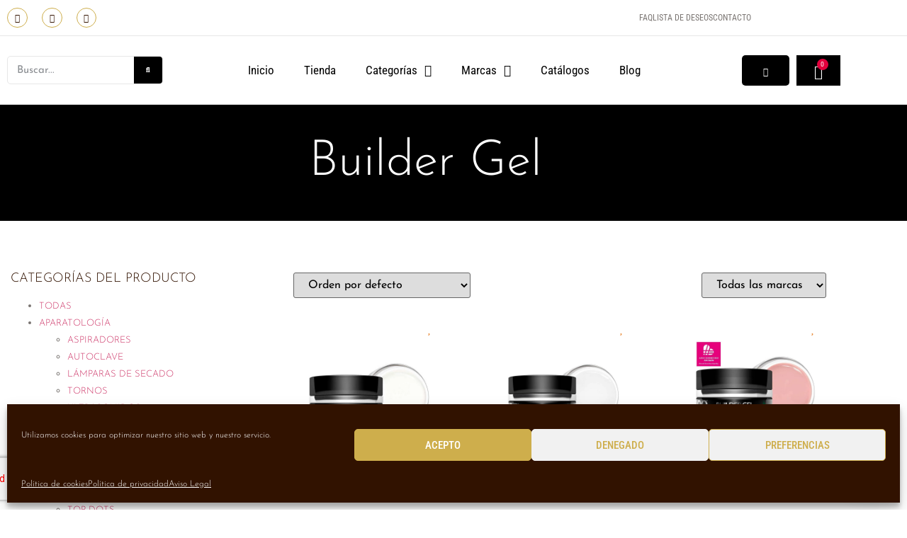

--- FILE ---
content_type: text/html; charset=UTF-8
request_url: https://nails4k.com/categoria-producto/gel-para-unas/gel-para-unas_builder-gel/
body_size: 44828
content:
<!doctype html>
<html lang="es">
<head>
	<meta charset="UTF-8">
	<meta name="viewport" content="width=device-width, initial-scale=1">
	<link rel="profile" href="https://gmpg.org/xfn/11">
	<script>var shop_slug = "tienda";</script><meta name='robots' content='index, follow, max-image-preview:large, max-snippet:-1, max-video-preview:-1' />

<!-- Google Tag Manager for WordPress by gtm4wp.com -->
<script data-cfasync="false" data-pagespeed-no-defer>
	var gtm4wp_datalayer_name = "dataLayer";
	var dataLayer = dataLayer || [];
	const gtm4wp_use_sku_instead = 0;
	const gtm4wp_currency = 'EUR';
	const gtm4wp_product_per_impression = 10;
	const gtm4wp_clear_ecommerce = false;
	const gtm4wp_datalayer_max_timeout = 2000;
</script>
<!-- End Google Tag Manager for WordPress by gtm4wp.com -->
	<!-- This site is optimized with the Yoast SEO plugin v26.7 - https://yoast.com/wordpress/plugins/seo/ -->
	<title>Builder Gel archivos - Nails4K</title>
<link crossorigin data-rocket-preconnect href="https://www.gstatic.com" rel="preconnect">
<link crossorigin data-rocket-preconnect href="https://www.google-analytics.com" rel="preconnect">
<link crossorigin data-rocket-preconnect href="https://www.googletagmanager.com" rel="preconnect">
<link crossorigin data-rocket-preconnect href="https://www.google.com" rel="preconnect"><link rel="preload" data-rocket-preload as="image" href="https://nails4k.com/wp-content/uploads/2023/06/stars.png" fetchpriority="high">
	<link rel="canonical" href="https://nails4k.com/categoria-producto/gel-para-unas/gel-para-unas_builder-gel/" />
	<link rel="next" href="https://nails4k.com/categoria-producto/gel-para-unas/gel-para-unas_builder-gel/page/2/" />
	<meta property="og:locale" content="es_ES" />
	<meta property="og:type" content="article" />
	<meta property="og:title" content="Builder Gel archivos - Nails4K" />
	<meta property="og:url" content="https://nails4k.com/categoria-producto/gel-para-unas/gel-para-unas_builder-gel/" />
	<meta property="og:site_name" content="Nails4K" />
	<meta property="og:image" content="https://nails4k.com/wp-content/uploads/2023/06/logo-300.webp" />
	<meta property="og:image:width" content="300" />
	<meta property="og:image:height" content="112" />
	<meta property="og:image:type" content="image/webp" />
	<meta name="twitter:card" content="summary_large_image" />
	<script type="application/ld+json" class="yoast-schema-graph">{"@context":"https://schema.org","@graph":[{"@type":"CollectionPage","@id":"https://nails4k.com/categoria-producto/gel-para-unas/gel-para-unas_builder-gel/","url":"https://nails4k.com/categoria-producto/gel-para-unas/gel-para-unas_builder-gel/","name":"Builder Gel archivos - Nails4K","isPartOf":{"@id":"https://nails4k.com/#website"},"primaryImageOfPage":{"@id":"https://nails4k.com/categoria-producto/gel-para-unas/gel-para-unas_builder-gel/#primaryimage"},"image":{"@id":"https://nails4k.com/categoria-producto/gel-para-unas/gel-para-unas_builder-gel/#primaryimage"},"thumbnailUrl":"https://nails4k.com/wp-content/uploads/2023/06/builder-gel-blanco.webp","breadcrumb":{"@id":"https://nails4k.com/categoria-producto/gel-para-unas/gel-para-unas_builder-gel/#breadcrumb"},"inLanguage":"es"},{"@type":"ImageObject","inLanguage":"es","@id":"https://nails4k.com/categoria-producto/gel-para-unas/gel-para-unas_builder-gel/#primaryimage","url":"https://nails4k.com/wp-content/uploads/2023/06/builder-gel-blanco.webp","contentUrl":"https://nails4k.com/wp-content/uploads/2023/06/builder-gel-blanco.webp","width":900,"height":900},{"@type":"BreadcrumbList","@id":"https://nails4k.com/categoria-producto/gel-para-unas/gel-para-unas_builder-gel/#breadcrumb","itemListElement":[{"@type":"ListItem","position":1,"name":"Portada","item":"https://nails4k.com/"},{"@type":"ListItem","position":2,"name":"GEL PARA UÑAS","item":"https://nails4k.com/categoria-producto/gel-para-unas/"},{"@type":"ListItem","position":3,"name":"Builder Gel"}]},{"@type":"WebSite","@id":"https://nails4k.com/#website","url":"https://nails4k.com/","name":"Nails 4K - Tienda online de productos de manicura","description":"Tu tienda online especializada en material de manicura","publisher":{"@id":"https://nails4k.com/#organization"},"alternateName":"Nails 4K - Proveedor productos de manicura","potentialAction":[{"@type":"SearchAction","target":{"@type":"EntryPoint","urlTemplate":"https://nails4k.com/?s={search_term_string}"},"query-input":{"@type":"PropertyValueSpecification","valueRequired":true,"valueName":"search_term_string"}}],"inLanguage":"es"},{"@type":"Organization","@id":"https://nails4k.com/#organization","name":"Nails 4K","alternateName":"Proveedor de productos de manicura","url":"https://nails4k.com/","logo":{"@type":"ImageObject","inLanguage":"es","@id":"https://nails4k.com/#/schema/logo/image/","url":"https://nails4k.com/wp-content/uploads/2023/06/logo-nails4k.svg","contentUrl":"https://nails4k.com/wp-content/uploads/2023/06/logo-nails4k.svg","width":380,"height":141,"caption":"Nails 4K"},"image":{"@id":"https://nails4k.com/#/schema/logo/image/"},"sameAs":["https://www.facebook.com/Nails4k.Oficial","https://www.instagram.com/nails4k.oficial/","https://www.tiktok.com/@nails4k.oficial"]}]}</script>
	<!-- / Yoast SEO plugin. -->


<link rel='dns-prefetch' href='//capi-automation.s3.us-east-2.amazonaws.com' />
<link rel='dns-prefetch' href='//www.googletagmanager.com' />

<style id='wp-img-auto-sizes-contain-inline-css'>
img:is([sizes=auto i],[sizes^="auto," i]){contain-intrinsic-size:3000px 1500px}
/*# sourceURL=wp-img-auto-sizes-contain-inline-css */
</style>
<style id='wp-emoji-styles-inline-css'>

	img.wp-smiley, img.emoji {
		display: inline !important;
		border: none !important;
		box-shadow: none !important;
		height: 1em !important;
		width: 1em !important;
		margin: 0 0.07em !important;
		vertical-align: -0.1em !important;
		background: none !important;
		padding: 0 !important;
	}
/*# sourceURL=wp-emoji-styles-inline-css */
</style>
<link rel='stylesheet' id='wp-block-library-css' href='https://nails4k.com/wp-includes/css/dist/block-library/style.min.css?ver=6.9' media='all' />
<style id='joinchat-button-style-inline-css'>
.wp-block-joinchat-button{border:none!important;text-align:center}.wp-block-joinchat-button figure{display:table;margin:0 auto;padding:0}.wp-block-joinchat-button figcaption{font:normal normal 400 .6em/2em var(--wp--preset--font-family--system-font,sans-serif);margin:0;padding:0}.wp-block-joinchat-button .joinchat-button__qr{background-color:#fff;border:6px solid #25d366;border-radius:30px;box-sizing:content-box;display:block;height:200px;margin:auto;overflow:hidden;padding:10px;width:200px}.wp-block-joinchat-button .joinchat-button__qr canvas,.wp-block-joinchat-button .joinchat-button__qr img{display:block;margin:auto}.wp-block-joinchat-button .joinchat-button__link{align-items:center;background-color:#25d366;border:6px solid #25d366;border-radius:30px;display:inline-flex;flex-flow:row nowrap;justify-content:center;line-height:1.25em;margin:0 auto;text-decoration:none}.wp-block-joinchat-button .joinchat-button__link:before{background:transparent var(--joinchat-ico) no-repeat center;background-size:100%;content:"";display:block;height:1.5em;margin:-.75em .75em -.75em 0;width:1.5em}.wp-block-joinchat-button figure+.joinchat-button__link{margin-top:10px}@media (orientation:landscape)and (min-height:481px),(orientation:portrait)and (min-width:481px){.wp-block-joinchat-button.joinchat-button--qr-only figure+.joinchat-button__link{display:none}}@media (max-width:480px),(orientation:landscape)and (max-height:480px){.wp-block-joinchat-button figure{display:none}}

/*# sourceURL=https://nails4k.com/wp-content/plugins/creame-whatsapp-me/gutenberg/build/style-index.css */
</style>
<style id='global-styles-inline-css'>
:root{--wp--preset--aspect-ratio--square: 1;--wp--preset--aspect-ratio--4-3: 4/3;--wp--preset--aspect-ratio--3-4: 3/4;--wp--preset--aspect-ratio--3-2: 3/2;--wp--preset--aspect-ratio--2-3: 2/3;--wp--preset--aspect-ratio--16-9: 16/9;--wp--preset--aspect-ratio--9-16: 9/16;--wp--preset--color--black: #000000;--wp--preset--color--cyan-bluish-gray: #abb8c3;--wp--preset--color--white: #ffffff;--wp--preset--color--pale-pink: #f78da7;--wp--preset--color--vivid-red: #cf2e2e;--wp--preset--color--luminous-vivid-orange: #ff6900;--wp--preset--color--luminous-vivid-amber: #fcb900;--wp--preset--color--light-green-cyan: #7bdcb5;--wp--preset--color--vivid-green-cyan: #00d084;--wp--preset--color--pale-cyan-blue: #8ed1fc;--wp--preset--color--vivid-cyan-blue: #0693e3;--wp--preset--color--vivid-purple: #9b51e0;--wp--preset--gradient--vivid-cyan-blue-to-vivid-purple: linear-gradient(135deg,rgb(6,147,227) 0%,rgb(155,81,224) 100%);--wp--preset--gradient--light-green-cyan-to-vivid-green-cyan: linear-gradient(135deg,rgb(122,220,180) 0%,rgb(0,208,130) 100%);--wp--preset--gradient--luminous-vivid-amber-to-luminous-vivid-orange: linear-gradient(135deg,rgb(252,185,0) 0%,rgb(255,105,0) 100%);--wp--preset--gradient--luminous-vivid-orange-to-vivid-red: linear-gradient(135deg,rgb(255,105,0) 0%,rgb(207,46,46) 100%);--wp--preset--gradient--very-light-gray-to-cyan-bluish-gray: linear-gradient(135deg,rgb(238,238,238) 0%,rgb(169,184,195) 100%);--wp--preset--gradient--cool-to-warm-spectrum: linear-gradient(135deg,rgb(74,234,220) 0%,rgb(151,120,209) 20%,rgb(207,42,186) 40%,rgb(238,44,130) 60%,rgb(251,105,98) 80%,rgb(254,248,76) 100%);--wp--preset--gradient--blush-light-purple: linear-gradient(135deg,rgb(255,206,236) 0%,rgb(152,150,240) 100%);--wp--preset--gradient--blush-bordeaux: linear-gradient(135deg,rgb(254,205,165) 0%,rgb(254,45,45) 50%,rgb(107,0,62) 100%);--wp--preset--gradient--luminous-dusk: linear-gradient(135deg,rgb(255,203,112) 0%,rgb(199,81,192) 50%,rgb(65,88,208) 100%);--wp--preset--gradient--pale-ocean: linear-gradient(135deg,rgb(255,245,203) 0%,rgb(182,227,212) 50%,rgb(51,167,181) 100%);--wp--preset--gradient--electric-grass: linear-gradient(135deg,rgb(202,248,128) 0%,rgb(113,206,126) 100%);--wp--preset--gradient--midnight: linear-gradient(135deg,rgb(2,3,129) 0%,rgb(40,116,252) 100%);--wp--preset--font-size--small: 13px;--wp--preset--font-size--medium: 20px;--wp--preset--font-size--large: 36px;--wp--preset--font-size--x-large: 42px;--wp--preset--spacing--20: 0.44rem;--wp--preset--spacing--30: 0.67rem;--wp--preset--spacing--40: 1rem;--wp--preset--spacing--50: 1.5rem;--wp--preset--spacing--60: 2.25rem;--wp--preset--spacing--70: 3.38rem;--wp--preset--spacing--80: 5.06rem;--wp--preset--shadow--natural: 6px 6px 9px rgba(0, 0, 0, 0.2);--wp--preset--shadow--deep: 12px 12px 50px rgba(0, 0, 0, 0.4);--wp--preset--shadow--sharp: 6px 6px 0px rgba(0, 0, 0, 0.2);--wp--preset--shadow--outlined: 6px 6px 0px -3px rgb(255, 255, 255), 6px 6px rgb(0, 0, 0);--wp--preset--shadow--crisp: 6px 6px 0px rgb(0, 0, 0);}:root { --wp--style--global--content-size: 800px;--wp--style--global--wide-size: 1200px; }:where(body) { margin: 0; }.wp-site-blocks > .alignleft { float: left; margin-right: 2em; }.wp-site-blocks > .alignright { float: right; margin-left: 2em; }.wp-site-blocks > .aligncenter { justify-content: center; margin-left: auto; margin-right: auto; }:where(.wp-site-blocks) > * { margin-block-start: 24px; margin-block-end: 0; }:where(.wp-site-blocks) > :first-child { margin-block-start: 0; }:where(.wp-site-blocks) > :last-child { margin-block-end: 0; }:root { --wp--style--block-gap: 24px; }:root :where(.is-layout-flow) > :first-child{margin-block-start: 0;}:root :where(.is-layout-flow) > :last-child{margin-block-end: 0;}:root :where(.is-layout-flow) > *{margin-block-start: 24px;margin-block-end: 0;}:root :where(.is-layout-constrained) > :first-child{margin-block-start: 0;}:root :where(.is-layout-constrained) > :last-child{margin-block-end: 0;}:root :where(.is-layout-constrained) > *{margin-block-start: 24px;margin-block-end: 0;}:root :where(.is-layout-flex){gap: 24px;}:root :where(.is-layout-grid){gap: 24px;}.is-layout-flow > .alignleft{float: left;margin-inline-start: 0;margin-inline-end: 2em;}.is-layout-flow > .alignright{float: right;margin-inline-start: 2em;margin-inline-end: 0;}.is-layout-flow > .aligncenter{margin-left: auto !important;margin-right: auto !important;}.is-layout-constrained > .alignleft{float: left;margin-inline-start: 0;margin-inline-end: 2em;}.is-layout-constrained > .alignright{float: right;margin-inline-start: 2em;margin-inline-end: 0;}.is-layout-constrained > .aligncenter{margin-left: auto !important;margin-right: auto !important;}.is-layout-constrained > :where(:not(.alignleft):not(.alignright):not(.alignfull)){max-width: var(--wp--style--global--content-size);margin-left: auto !important;margin-right: auto !important;}.is-layout-constrained > .alignwide{max-width: var(--wp--style--global--wide-size);}body .is-layout-flex{display: flex;}.is-layout-flex{flex-wrap: wrap;align-items: center;}.is-layout-flex > :is(*, div){margin: 0;}body .is-layout-grid{display: grid;}.is-layout-grid > :is(*, div){margin: 0;}body{padding-top: 0px;padding-right: 0px;padding-bottom: 0px;padding-left: 0px;}a:where(:not(.wp-element-button)){text-decoration: underline;}:root :where(.wp-element-button, .wp-block-button__link){background-color: #32373c;border-width: 0;color: #fff;font-family: inherit;font-size: inherit;font-style: inherit;font-weight: inherit;letter-spacing: inherit;line-height: inherit;padding-top: calc(0.667em + 2px);padding-right: calc(1.333em + 2px);padding-bottom: calc(0.667em + 2px);padding-left: calc(1.333em + 2px);text-decoration: none;text-transform: inherit;}.has-black-color{color: var(--wp--preset--color--black) !important;}.has-cyan-bluish-gray-color{color: var(--wp--preset--color--cyan-bluish-gray) !important;}.has-white-color{color: var(--wp--preset--color--white) !important;}.has-pale-pink-color{color: var(--wp--preset--color--pale-pink) !important;}.has-vivid-red-color{color: var(--wp--preset--color--vivid-red) !important;}.has-luminous-vivid-orange-color{color: var(--wp--preset--color--luminous-vivid-orange) !important;}.has-luminous-vivid-amber-color{color: var(--wp--preset--color--luminous-vivid-amber) !important;}.has-light-green-cyan-color{color: var(--wp--preset--color--light-green-cyan) !important;}.has-vivid-green-cyan-color{color: var(--wp--preset--color--vivid-green-cyan) !important;}.has-pale-cyan-blue-color{color: var(--wp--preset--color--pale-cyan-blue) !important;}.has-vivid-cyan-blue-color{color: var(--wp--preset--color--vivid-cyan-blue) !important;}.has-vivid-purple-color{color: var(--wp--preset--color--vivid-purple) !important;}.has-black-background-color{background-color: var(--wp--preset--color--black) !important;}.has-cyan-bluish-gray-background-color{background-color: var(--wp--preset--color--cyan-bluish-gray) !important;}.has-white-background-color{background-color: var(--wp--preset--color--white) !important;}.has-pale-pink-background-color{background-color: var(--wp--preset--color--pale-pink) !important;}.has-vivid-red-background-color{background-color: var(--wp--preset--color--vivid-red) !important;}.has-luminous-vivid-orange-background-color{background-color: var(--wp--preset--color--luminous-vivid-orange) !important;}.has-luminous-vivid-amber-background-color{background-color: var(--wp--preset--color--luminous-vivid-amber) !important;}.has-light-green-cyan-background-color{background-color: var(--wp--preset--color--light-green-cyan) !important;}.has-vivid-green-cyan-background-color{background-color: var(--wp--preset--color--vivid-green-cyan) !important;}.has-pale-cyan-blue-background-color{background-color: var(--wp--preset--color--pale-cyan-blue) !important;}.has-vivid-cyan-blue-background-color{background-color: var(--wp--preset--color--vivid-cyan-blue) !important;}.has-vivid-purple-background-color{background-color: var(--wp--preset--color--vivid-purple) !important;}.has-black-border-color{border-color: var(--wp--preset--color--black) !important;}.has-cyan-bluish-gray-border-color{border-color: var(--wp--preset--color--cyan-bluish-gray) !important;}.has-white-border-color{border-color: var(--wp--preset--color--white) !important;}.has-pale-pink-border-color{border-color: var(--wp--preset--color--pale-pink) !important;}.has-vivid-red-border-color{border-color: var(--wp--preset--color--vivid-red) !important;}.has-luminous-vivid-orange-border-color{border-color: var(--wp--preset--color--luminous-vivid-orange) !important;}.has-luminous-vivid-amber-border-color{border-color: var(--wp--preset--color--luminous-vivid-amber) !important;}.has-light-green-cyan-border-color{border-color: var(--wp--preset--color--light-green-cyan) !important;}.has-vivid-green-cyan-border-color{border-color: var(--wp--preset--color--vivid-green-cyan) !important;}.has-pale-cyan-blue-border-color{border-color: var(--wp--preset--color--pale-cyan-blue) !important;}.has-vivid-cyan-blue-border-color{border-color: var(--wp--preset--color--vivid-cyan-blue) !important;}.has-vivid-purple-border-color{border-color: var(--wp--preset--color--vivid-purple) !important;}.has-vivid-cyan-blue-to-vivid-purple-gradient-background{background: var(--wp--preset--gradient--vivid-cyan-blue-to-vivid-purple) !important;}.has-light-green-cyan-to-vivid-green-cyan-gradient-background{background: var(--wp--preset--gradient--light-green-cyan-to-vivid-green-cyan) !important;}.has-luminous-vivid-amber-to-luminous-vivid-orange-gradient-background{background: var(--wp--preset--gradient--luminous-vivid-amber-to-luminous-vivid-orange) !important;}.has-luminous-vivid-orange-to-vivid-red-gradient-background{background: var(--wp--preset--gradient--luminous-vivid-orange-to-vivid-red) !important;}.has-very-light-gray-to-cyan-bluish-gray-gradient-background{background: var(--wp--preset--gradient--very-light-gray-to-cyan-bluish-gray) !important;}.has-cool-to-warm-spectrum-gradient-background{background: var(--wp--preset--gradient--cool-to-warm-spectrum) !important;}.has-blush-light-purple-gradient-background{background: var(--wp--preset--gradient--blush-light-purple) !important;}.has-blush-bordeaux-gradient-background{background: var(--wp--preset--gradient--blush-bordeaux) !important;}.has-luminous-dusk-gradient-background{background: var(--wp--preset--gradient--luminous-dusk) !important;}.has-pale-ocean-gradient-background{background: var(--wp--preset--gradient--pale-ocean) !important;}.has-electric-grass-gradient-background{background: var(--wp--preset--gradient--electric-grass) !important;}.has-midnight-gradient-background{background: var(--wp--preset--gradient--midnight) !important;}.has-small-font-size{font-size: var(--wp--preset--font-size--small) !important;}.has-medium-font-size{font-size: var(--wp--preset--font-size--medium) !important;}.has-large-font-size{font-size: var(--wp--preset--font-size--large) !important;}.has-x-large-font-size{font-size: var(--wp--preset--font-size--x-large) !important;}
:root :where(.wp-block-pullquote){font-size: 1.5em;line-height: 1.6;}
/*# sourceURL=global-styles-inline-css */
</style>
<link data-minify="1" rel='stylesheet' id='woocommerce-layout-css' href='https://nails4k.com/wp-content/cache/min/1/wp-content/plugins/woocommerce/assets/css/woocommerce-layout.css?ver=1768357118' media='all' />
<link data-minify="1" rel='stylesheet' id='woocommerce-smallscreen-css' href='https://nails4k.com/wp-content/cache/min/1/wp-content/plugins/woocommerce/assets/css/woocommerce-smallscreen.css?ver=1768357118' media='only screen and (max-width: 768px)' />
<link data-minify="1" rel='stylesheet' id='woocommerce-general-css' href='https://nails4k.com/wp-content/cache/min/1/wp-content/plugins/woocommerce/assets/css/woocommerce.css?ver=1768357118' media='all' />
<style id='woocommerce-inline-inline-css'>
.woocommerce form .form-row .required { visibility: visible; }
/*# sourceURL=woocommerce-inline-inline-css */
</style>
<link rel='stylesheet' id='cmplz-general-css' href='https://nails4k.com/wp-content/plugins/complianz-gdpr/assets/css/cookieblocker.min.css?ver=1765938253' media='all' />
<link data-minify="1" rel='stylesheet' id='wlfmc-main-css' href='https://nails4k.com/wp-content/cache/min/1/wp-content/plugins/smart-wishlist-for-more-convert/assets/frontend/css/style.min.css?ver=1768357118' media='all' />
<style id='wlfmc-main-inline-css'>
.wlfmc-popup{background-color: #fff;}.wlfmc-popup .wlfmc-popup-content , .wlfmc-popup .wlfmc-popup-content label{color: #333;}.wlfmc-popup .wlfmc-popup-title{color: #333;}.wlfmc-popup{border-color: #c2c2c2;}.wlfmc-popup .wlfmc-popup-header-bordered i:not(.wlfmc-icon-close){color: #333;}.wlfmc-popup .wlfmc-popup-header-bordered i:not(.wlfmc-icon-close){background-color: #f2f2f2;}.wlfmc-popup{border-radius: 8px;}.wlfmc-single-btn:not(.is-elementor)  .wlfmc-add-button > a.have-sep span:before{border-left-color: transparent;}.wlfmc-single-btn:not(.is-elementor)  .wlfmc-add-button > a i{font-size: 18px;}.wlfmc-single-btn:not(.is-elementor)  .wlfmc-add-button > a i{color: rgb(230,126,34);}.wlfmc-single-btn:not(.is-elementor)  .wlfmc-add-button > a:hover i{color: rgb(81,81,81);}.wlfmc-single-btn:not(.is-elementor) .wlfmc-add-button > a{background-color: transparent;}.wlfmc-single-btn:not(.is-elementor) .wlfmc-add-button > a:hover{background-color: transparent;}.wlfmc-single-btn:not(.is-elementor) .wlfmc-add-button > a{border-radius: 5px;}.wlfmc-single-btn:not(.is-elementor) .wlfmc-add-button > a{border-width: 1px;}.wlfmc-single-btn:not(.is-elementor) .wlfmc-add-button > a{border-color: transparent;}.wlfmc-single-btn:not(.is-elementor) .wlfmc-add-button > a:hover{border-color: transparent;}.wlfmc-single-btn:not(.is-elementor){margin: 0px !important;}.wlfmc-single-btn:not(.is-elementor) .wlfmc-add-button > a{width: 45px !important;}.wlfmc-single-btn:not(.is-elementor)  .wlfmc-add-button > a{height: 45px;}.wlfmc-loop-btn:not(.is-elementor)  .wlfmc-add-button > a.have-sep span:before{border-left-color: transparent;}.wlfmc-loop-btn:not(.is-elementor)  .wlfmc-add-button > a i{font-size: 15px;}.wlfmc-loop-btn:not(.is-elementor)  .wlfmc-add-button > a i{color: rgb(230,126,34);}.wlfmc-loop-btn:not(.is-elementor)  .wlfmc-add-button > a:hover i{color: rgb(81,81,81);}.wlfmc-loop-btn:not(.is-elementor) .wlfmc-add-button > a{height: 45px;}.wlfmc-loop-btn:not(.is-elementor)  .wlfmc-add-button > a{border-radius: 5px;}.wlfmc-loop-btn:not(.is-elementor) .wlfmc-add-button > a{border-width: 1px;}.wlfmc-loop-btn:not(.is-elementor) .wlfmc-add-button > a{background-color: transparent;}.wlfmc-loop-btn:not(.is-elementor) .wlfmc-add-button > a:hover{background-color: transparent;}.wlfmc-loop-btn:not(.is-elementor) .wlfmc-add-button > a{border-color: transparent;}.wlfmc-loop-btn:not(.is-elementor) .wlfmc-add-button > a:hover{border-color: transparent;}.wlfmc-loop-btn:not(.is-elementor) .wlfmc-add-button > a{width: 45px;}.wlfmc-loop-btn:not(.is-elementor){margin: 0px !important;}.wlfmc-guest-notice-wrapper{background-color: #f6f6f6;}.wlfmc-guest-notice-wrapper .wlfmc-notice-buttons a.wlfmc_btn_0{background-color: #555555 !important; ;color: #ffffff  !important;border-radius: 2px;}.wlfmc-guest-notice-wrapper .wlfmc-notice-buttons a.wlfmc_btn_0:hover{background-color: #555555  !important; ;color: #ffffff  !important;}.wlfmc-guest-notice-wrapper .wlfmc-notice-buttons a.wlfmc_btn_1{background-color: rgba(0,0,0,0) !important; ;color: #7e7e7e  !important;border-radius: 2px;}.wlfmc-guest-notice-wrapper .wlfmc-notice-buttons a.wlfmc_btn_1:hover{background-color: rgba(0,0,0,0)  !important; ;color: #7e7e7e  !important;}.wlfmc-default-table-header:not(.is-elementor) .wlfmc-select-list-wrapper input.wlfmc-dropdown-input, .wlfmc-default-table-header:not(.is-elementor) .button,.wlfmc-default-table:not(.is-elementor) .wlfmc-wishlist-footer .apply-btn,.wlfmc-default-table:not(.is-elementor).add-to-card-same-button tr td.last-column .button:not(.minus):not(.plus),.wlfmc-default-table:not(.is-elementor)  .wlfmc-wishlist-footer .button,.wlfmc-default-table:not(.is-elementor) .wlfmc-wishlist-footer button[type="submit"],.wlfmc-default-table:not(.is-elementor) .wlfmc-wishlist-footer input[type="submit"],.wlfmc-default-table:not(.is-elementor) .wlfmc-wishlist-footer select, .wlfmc-default-table:not(.is-elementor).qty-same-button input.qty,.wlfmc-default-table:not(.is-elementor).qty-same-button .quantity .button{border-radius: 5px !important;}.wlfmc-default-table-header:not(.is-elementor) .wlfmc-select-list-wrapper input.wlfmc-dropdown-input,.wlfmc-default-table-header:not(.is-elementor) .button,.wlfmc-default-table:not(.is-elementor) .wlfmc-wishlist-footer .apply-btn,.wlfmc-default-table:not(.is-elementor).add-to-card-same-button tr td.last-column .button:not(.minus):not(.plus),.wlfmc-default-table:not(.is-elementor)  .wlfmc-wishlist-footer .button,.wlfmc-default-table:not(.is-elementor) .wlfmc-wishlist-footer button[type="submit"],.wlfmc-default-table:not(.is-elementor) .wlfmc-wishlist-footer input[type="submit"],.wlfmc-default-table:not(.is-elementor) .wlfmc-wishlist-footer select, .wlfmc-default-table:not(.is-elementor).qty-same-button input.qty,.wlfmc-default-table:not(.is-elementor).qty-same-button .quantity .button{border-width: 1px !important;border-style:solid;}.wlfmc-default-table-header:not(.is-elementor) .button,.wlfmc-default-table:not(.is-elementor) .wlfmc-wishlist-footer .apply-btn,.wlfmc-default-table:not(.is-elementor).add-to-card-same-button tr td.last-column .button:not(.minus):not(.plus),.wlfmc-default-table:not(.is-elementor) .wlfmc-wishlist-footer .button,.wlfmc-default-table:not(.is-elementor) .wlfmc-wishlist-footer button[type="submit"],.wlfmc-default-table:not(.is-elementor) .wlfmc-wishlist-footer input[type="submit"],.wlfmc-default-table:not(.is-elementor) .wlfmc-wishlist-footer select, .wlfmc-default-table:not(.is-elementor).qty-same-button input.qty,.wlfmc-default-table:not(.is-elementor).qty-same-button .quantity .button{background-color: #ebebeb !important;}.wlfmc-default-table-header:not(.is-elementor) .button:hover,.wlfmc-default-table:not(.is-elementor) .wlfmc-wishlist-footer .apply-btn:hover,.wlfmc-default-table:not(.is-elementor).add-to-card-same-button tr td.last-column .button:not(.minus):not(.plus):hover,.wlfmc-default-table:not(.is-elementor) .wlfmc-wishlist-footer .button:hover,.wlfmc-default-table:not(.is-elementor) .wlfmc-wishlist-footer button[type="submit"]:hover,.wlfmc-default-table:not(.is-elementor) .wlfmc-wishlist-footer input[type="submit"]:hover{background-color: #e67e22 !important;}.wlfmc-default-table-header:not(.is-elementor) .wlfmc-select-list-wrapper input.wlfmc-dropdown-input,.wlfmc-default-table-header:not(.is-elementor) .button,.wlfmc-default-table:not(.is-elementor) .wlfmc-wishlist-footer .apply-btn,.wlfmc-default-table:not(.is-elementor).add-to-card-same-button tr td.last-column .button:not(.minus):not(.plus),.wlfmc-default-table:not(.is-elementor) .wlfmc-wishlist-footer .button,.wlfmc-default-table:not(.is-elementor) .wlfmc-wishlist-footer button[type="submit"],.wlfmc-default-table:not(.is-elementor) .wlfmc-wishlist-footer input[type="submit"],.wlfmc-default-table:not(.is-elementor) .wlfmc-wishlist-footer select, .wlfmc-default-table:not(.is-elementor).qty-same-button input.qty ,.wlfmc-default-table:not(.is-elementor).qty-same-button .quantity .button{border-color: transparent !important;}.wlfmc-default-table-header:not(.is-elementor) .button:hover,.wlfmc-default-table:not(.is-elementor) .wlfmc-wishlist-footer .apply-btn:hover,.wlfmc-default-table:not(.is-elementor).add-to-card-same-button tr td.last-column .button:not(.minus):not(.plus):hover,.wlfmc-default-table:not(.is-elementor) .wlfmc-wishlist-footer .button:hover,.wlfmc-default-table:not(.is-elementor) .wlfmc-wishlist-footer button[type="submit"]:hover,.wlfmc-default-table:not(.is-elementor) .wlfmc-wishlist-footer input[type="submit"]:hover{border-color: transparent !important;}.wlfmc-default-table-header:not(.is-elementor) .button,.wlfmc-default-table:not(.is-elementor) .wlfmc-wishlist-footer .apply-btn,.wlfmc-default-table:not(.is-elementor).add-to-card-same-button tr td.last-column .button:not(.minus):not(.plus),.wlfmc-default-table:not(.is-elementor) .wlfmc-wishlist-footer .button,.wlfmc-default-table:not(.is-elementor) .wlfmc-wishlist-footer button[type="submit"],.wlfmc-default-table:not(.is-elementor) .wlfmc-wishlist-footer input[type="submit"],.wlfmc-default-table:not(.is-elementor) .wlfmc-wishlist-footer select, .wlfmc-default-table:not(.is-elementor).qty-same-button input.qty,.wlfmc-default-table:not(.is-elementor).qty-same-button .quantity .button{color: #515151 !important;}.wlfmc-default-table-header:not(.is-elementor) .button:hover,.wlfmc-default-table:not(.is-elementor) .wlfmc-wishlist-footer .apply-btn:hover,.wlfmc-default-table:not(.is-elementor).add-to-card-same-button tr td.last-column .button:not(.minus):not(.plus):hover,.wlfmc-default-table:not(.is-elementor) .wlfmc-wishlist-footer .button:hover,.wlfmc-default-table:not(.is-elementor) .wlfmc-wishlist-footer button[type="submit"]:hover,.wlfmc-default-table:not(.is-elementor) .wlfmc-wishlist-footer input[type="submit"]:hover{color: #fff !important;}.wlfmc-default-table-header:not(.is-elementor) .wlfmc-select-list-wrapper input.wlfmc-dropdown-input,.wlfmc-default-table-header:not(.is-elementor) .button,.wlfmc-default-table:not(.is-elementor) .wlfmc-wishlist-footer .apply-btn,.wlfmc-default-table:not(.is-elementor).add-to-card-same-button tr td.last-column .button:not(.minus):not(.plus),.wlfmc-default-table:not(.is-elementor) .wlfmc-wishlist-footer .button,.wlfmc-default-table:not(.is-elementor) .wlfmc-wishlist-footer button[type="submit"],.wlfmc-default-table:not(.is-elementor) .wlfmc-wishlist-footer input[type="submit"],.wlfmc-default-table:not(.is-elementor) .wlfmc-wishlist-footer select, .wlfmc-default-table:not(.is-elementor).qty-same-button input.qty,.wlfmc-default-table:not(.is-elementor).qty-same-button .quantity .button{font-size: 14px !important;}.wlfmc-default-table-header:not(.is-elementor) .wlfmc-select-list-wrapper input.wlfmc-dropdown-input,.wlfmc-default-table-header:not(.is-elementor) .button,.wlfmc-default-table:not(.is-elementor) .wlfmc-wishlist-footer .apply-btn,.wlfmc-default-table:not(.is-elementor).add-to-card-same-button tr td.last-column .button:not(.minus):not(.plus),.wlfmc-default-table:not(.is-elementor) .wlfmc-wishlist-footer .button,.wlfmc-default-table:not(.is-elementor) .wlfmc-wishlist-footer button[type="submit"],.wlfmc-default-table:not(.is-elementor) .wlfmc-wishlist-footer input[type="submit"],.wlfmc-default-table:not(.is-elementor) .wlfmc-wishlist-footer select, .wlfmc-default-table:not(.is-elementor).qty-same-button input.qty,.wlfmc-default-table:not(.is-elementor).qty-same-button .quantity .button{height: 36px !important;max-height: 36px  !important;min-height: 36px !important;padding-top:0;padding-bottom:0; display: flex;justify-content: center;align-items: center;margin:0;}.wlfmc-default-table:not(.is-elementor) .product-thumbnail img{background-color: #f5f5f5;}.wlfmc-default-table:not(.is-elementor) .total-prices,.wlfmc-default-table:not(.is-elementor) .total-prices > div ,.wlfmc-default-table:not(.is-elementor) .wlfmc-wishlist-footer .wlfmc-total-td,.wlfmc-default-table:not(.is-elementor) .wlfmc-wishlist-footer tr.actions,.wlfmc-default-table-header:not(.is-elementor),.wlfmc-default-table:not(.is-elementor) .wishlist-items-wrapper:not(.wishlist-empty) tr{border-color: #ebebeb !important;}.wlfmc-default-table:not(.is-elementor) .wlfmc-wishlist-footer .wlfmc-total-td,.wlfmc-default-table:not(.is-elementor) .wlfmc-wishlist-footer tr.actions,.wlfmc-default-table-header:not(.is-elementor),.wlfmc-default-table:not(.is-elementor) .wishlist-items-wrapper:not(.wishlist-empty) tr, .wlfmc-default-table:not(.is-elementor) .wishlist-items-wrapper:not(.wishlist-empty) .wlfmc-absolute-meta-data{border-radius: 6px !important ;}.wlfmc-default-table:not(.is-elementor) .wlfmc-wishlist-footer .wlfmc-total-td,.wlfmc-default-table:not(.is-elementor) .wlfmc-wishlist-footer tr.actions,.wlfmc-default-table-header:not(.is-elementor),.wlfmc-default-table:not(.is-elementor) .wishlist-items-wrapper:not(.wishlist-empty) tr{background-color: #fff !important;}.wlfmc-default-table:not(.is-elementor) .wishlist-items-wrapper:not(.wishlist-empty) tr:hover{background-color: #fff !important;}.wlfmc-default-table:not(.is-elementor) td.with-border-top{border-top-color: transparent !important;}.wlfmc-share ul.share-items .share-item a.facebook i{color: #C71610;}.wlfmc-share ul.share-items .share-item a.twitter i{color: #00ACEE;}.wlfmc-share ul.share-items .share-item a.messenger i{color: #0077FF;}.wlfmc-share ul.share-items .share-item a.whatsapp i{color: #4FCE5D;}.wlfmc-share ul.share-items .share-item a.telegram i{color: #2AABEE;}.wlfmc-share ul.share-items .share-item a.email i{color: #C71610;}.wlfmc-share ul.share-items .share-item a.download-pdf i{color: #FF2366;}.wlfmc-share ul.share-items .share-item a.copy-link-trigger i{color: #9162ff;}.wlfmc-share ul.share-items i{border-radius: 50% !important;}.wlfmc-share ul.share-items a:hover i{border-color: rgba(59,89,152,.1) !important;}.wlfmc-share ul.share-items i{border-color: rgba(59,89,152,.1) !important;}.wlfmc-share .wlfmc-copy-container .copy-link-trigger{color: #333 !important;}.wlfmc-share .wlfmc-copy-container .copy-link-trigger:hover{color: #333 !important;}.wlfmc-share .wlfmc-copy-container .copy-link-trigger{background-color: #ebebeb !important;}.wlfmc-share .wlfmc-copy-container .copy-link-trigger:hover{background-color: #ebebeb !important;}.wlfmc-share .wlfmc-copy-container .copy-link-trigger{border-color: #ebebeb !important;}.wlfmc-share .wlfmc-copy-container .copy-link-trigger:hover{border-color: transparent !important;}.wlfmc-share .wlfmc-copy-container{color: #333 !important;}.wlfmc-share .wlfmc-copy-container{border-color: rgba(59,89,152,.1) !important;}.wlfmc-share .wlfmc-copy-container{background-color: #fff !important;}.wlfmc-products-counter-wrapper:not(.is-elementor) .wlfmc-view-wishlist-link{background-color: #ebebeb !important; ;color: #515151 !important;border-color: rgb(0,0,0,0) !important;}.wlfmc-products-counter-wrapper:not(.is-elementor) .wlfmc-view-wishlist-link:hover{background-color: #e67e22 !important; ;color: #fff !important;border-color: rgb(0,0,0,0) !important;}.wlfmc-elementor.wlfmc-wishlist-counter{z-index: 997 !important;}.wlfmc-products-counter-wrapper:not(.is-elementor) .wlfmc-counter-icon i{color: #333;}.wlfmc-products-counter-wrapper:not(.is-elementor) .wlfmc-counter-icon i{font-size: inherit;}.wlfmc-products-counter-wrapper:not(.is-elementor) .wlfmc-counter-number.position-top-left,.wlfmc-products-counter-wrapper:not(.is-elementor) .wlfmc-counter-number.position-top-right{background-color: #e74c3c;}.wlfmc-products-counter-wrapper:not(.is-elementor) .wlfmc-counter-icon i.wlfmc-svg{width: 24px;}.wlfmc-products-counter-wrapper:not(.is-elementor) .wlfmc-counter-items{background-color: #fff;}.wlfmc-products-counter-wrapper:not(.is-elementor) .wlfmc-counter-items{border-color: #f5f5f5;}.wlfmc-products-counter-wrapper:not(.is-elementor) .wlfmc-counter-items{border-radius: 5px !important;}.wlfmc-products-counter-wrapper:not(.is-elementor) .wlfmc-view-wishlist-link{height: 38px !important;}.wlfmc-products-counter-wrapper:not(.is-elementor) .wlfmc-view-wishlist-link{font-size: 15px !important;}.wlfmc-products-counter-wrapper:not(.is-elementor) .wlfmc-view-wishlist-link{border-width: 1px !important;}.wlfmc-products-counter-wrapper:not(.is-elementor) .wlfmc-view-wishlist-link{border-radius: 5px !important;}.wlfmc-default-table:not(.is-elementor) input.qty{padding-left:0 !important;padding-right: 0 !important;}.wlfmc-default-table-header:not(.is-elementor) .button:not(.wlfmc-new-list) { width: 36px}.single-product div.product form.cart .wlfmc-add-to-wishlist.wlfmc_position_before_add_to_cart_button {float: left;}.rtl.single-product div.product form.cart .wlfmc-add-to-wishlist.wlfmc_position_before_add_to_cart_button {float: right;}
/*# sourceURL=wlfmc-main-inline-css */
</style>
<link data-minify="1" rel='stylesheet' id='hello-elementor-css' href='https://nails4k.com/wp-content/cache/min/1/wp-content/themes/hello-elementor/assets/css/reset.css?ver=1768357118' media='all' />
<link data-minify="1" rel='stylesheet' id='hello-elementor-theme-style-css' href='https://nails4k.com/wp-content/cache/min/1/wp-content/themes/hello-elementor/assets/css/theme.css?ver=1768357118' media='all' />
<link data-minify="1" rel='stylesheet' id='hello-elementor-header-footer-css' href='https://nails4k.com/wp-content/cache/min/1/wp-content/themes/hello-elementor/assets/css/header-footer.css?ver=1768357118' media='all' />
<link rel='stylesheet' id='elementor-frontend-css' href='https://nails4k.com/wp-content/plugins/elementor/assets/css/frontend.min.css?ver=3.34.1' media='all' />
<link rel='stylesheet' id='elementor-post-298-css' href='https://nails4k.com/wp-content/uploads/elementor/css/post-298.css?ver=1768357116' media='all' />
<link rel='stylesheet' id='widget-social-icons-css' href='https://nails4k.com/wp-content/plugins/elementor/assets/css/widget-social-icons.min.css?ver=3.34.1' media='all' />
<link rel='stylesheet' id='e-apple-webkit-css' href='https://nails4k.com/wp-content/plugins/elementor/assets/css/conditionals/apple-webkit.min.css?ver=3.34.1' media='all' />
<link data-minify="1" rel='stylesheet' id='swiper-css' href='https://nails4k.com/wp-content/cache/min/1/wp-content/plugins/elementor/assets/lib/swiper/v8/css/swiper.min.css?ver=1768357118' media='all' />
<link rel='stylesheet' id='e-swiper-css' href='https://nails4k.com/wp-content/plugins/elementor/assets/css/conditionals/e-swiper.min.css?ver=3.34.1' media='all' />
<link rel='stylesheet' id='widget-slides-css' href='https://nails4k.com/wp-content/plugins/elementor-pro/assets/css/widget-slides.min.css?ver=3.34.0' media='all' />
<link rel='stylesheet' id='widget-icon-list-css' href='https://nails4k.com/wp-content/plugins/elementor/assets/css/widget-icon-list.min.css?ver=3.34.1' media='all' />
<link rel='stylesheet' id='widget-search-form-css' href='https://nails4k.com/wp-content/plugins/elementor-pro/assets/css/widget-search-form.min.css?ver=3.34.0' media='all' />
<link rel='stylesheet' id='elementor-icons-shared-0-css' href='https://nails4k.com/wp-content/plugins/elementor/assets/lib/font-awesome/css/fontawesome.min.css?ver=5.15.3' media='all' />
<link data-minify="1" rel='stylesheet' id='elementor-icons-fa-solid-css' href='https://nails4k.com/wp-content/cache/min/1/wp-content/plugins/elementor/assets/lib/font-awesome/css/solid.min.css?ver=1768357118' media='all' />
<link rel='stylesheet' id='widget-nav-menu-css' href='https://nails4k.com/wp-content/plugins/elementor-pro/assets/css/widget-nav-menu.min.css?ver=3.34.0' media='all' />
<link rel='stylesheet' id='widget-woocommerce-menu-cart-css' href='https://nails4k.com/wp-content/plugins/elementor-pro/assets/css/widget-woocommerce-menu-cart.min.css?ver=3.34.0' media='all' />
<link rel='stylesheet' id='widget-image-css' href='https://nails4k.com/wp-content/plugins/elementor/assets/css/widget-image.min.css?ver=3.34.1' media='all' />
<link rel='stylesheet' id='widget-heading-css' href='https://nails4k.com/wp-content/plugins/elementor/assets/css/widget-heading.min.css?ver=3.34.1' media='all' />
<link rel='stylesheet' id='widget-loop-common-css' href='https://nails4k.com/wp-content/plugins/elementor-pro/assets/css/widget-loop-common.min.css?ver=3.34.0' media='all' />
<link rel='stylesheet' id='widget-loop-grid-css' href='https://nails4k.com/wp-content/plugins/elementor-pro/assets/css/widget-loop-grid.min.css?ver=3.34.0' media='all' />
<link rel='stylesheet' id='widget-toggle-css' href='https://nails4k.com/wp-content/plugins/elementor/assets/css/widget-toggle.min.css?ver=3.34.1' media='all' />
<link rel='stylesheet' id='e-animation-grow-css' href='https://nails4k.com/wp-content/plugins/elementor/assets/lib/animations/styles/e-animation-grow.min.css?ver=3.34.1' media='all' />
<link rel='stylesheet' id='widget-form-css' href='https://nails4k.com/wp-content/plugins/elementor-pro/assets/css/widget-form.min.css?ver=3.34.0' media='all' />
<link data-minify="1" rel='stylesheet' id='elementor-icons-css' href='https://nails4k.com/wp-content/cache/min/1/wp-content/plugins/elementor/assets/lib/eicons/css/elementor-icons.min.css?ver=1768357118' media='all' />
<link rel='stylesheet' id='elementor-post-25-css' href='https://nails4k.com/wp-content/uploads/elementor/css/post-25.css?ver=1768357116' media='all' />
<link rel='stylesheet' id='elementor-post-496-css' href='https://nails4k.com/wp-content/uploads/elementor/css/post-496.css?ver=1768357117' media='all' />
<link rel='stylesheet' id='elementor-post-176-css' href='https://nails4k.com/wp-content/uploads/elementor/css/post-176.css?ver=1768357825' media='all' />
<link data-minify="1" rel='stylesheet' id='co_global-css' href='https://nails4k.com/wp-content/cache/min/1/wp-content/plugins/correosoficial/views/commons/css/global.css?ver=1768357118' media='all' />
<link data-minify="1" rel='stylesheet' id='co_checkout-css' href='https://nails4k.com/wp-content/cache/min/1/wp-content/plugins/correosoficial/views/commons/css/checkout.css?ver=1768357118' media='all' />
<link data-minify="1" rel='stylesheet' id='co_override_checkout-css' href='https://nails4k.com/wp-content/cache/min/1/wp-content/plugins/correosoficial/override/css/checkout.css?ver=1768357118' media='all' />
<link rel='stylesheet' id='hello-elementor-child-style-css' href='https://nails4k.com/wp-content/themes/hello-theme-child/style.css?ver=1.0.0' media='all' />
<link data-minify="1" rel='stylesheet' id='ekit-widget-styles-css' href='https://nails4k.com/wp-content/cache/min/1/wp-content/plugins/elementskit-lite/widgets/init/assets/css/widget-styles.css?ver=1768357118' media='all' />
<link data-minify="1" rel='stylesheet' id='ekit-responsive-css' href='https://nails4k.com/wp-content/cache/min/1/wp-content/plugins/elementskit-lite/widgets/init/assets/css/responsive.css?ver=1768357118' media='all' />
<link data-minify="1" rel='stylesheet' id='elementor-gf-local-josefinsans-css' href='https://nails4k.com/wp-content/cache/min/1/wp-content/uploads/elementor/google-fonts/css/josefinsans.css?ver=1768357118' media='all' />
<link data-minify="1" rel='stylesheet' id='elementor-gf-local-robotocondensed-css' href='https://nails4k.com/wp-content/cache/min/1/wp-content/uploads/elementor/google-fonts/css/robotocondensed.css?ver=1768357118' media='all' />
<link data-minify="1" rel='stylesheet' id='elementor-icons-fa-brands-css' href='https://nails4k.com/wp-content/cache/min/1/wp-content/plugins/elementor/assets/lib/font-awesome/css/brands.min.css?ver=1768357118' media='all' />
<link data-minify="1" rel='stylesheet' id='elementor-icons-fa-regular-css' href='https://nails4k.com/wp-content/cache/min/1/wp-content/plugins/elementor/assets/lib/font-awesome/css/regular.min.css?ver=1768357118' media='all' />
<script data-minify="1" src="https://nails4k.com/wp-content/cache/min/1/wp-content/plugins/mbc-autonomos/assets/script.js?ver=1768353407" id="mbc-script-js"></script>
<script src="https://nails4k.com/wp-includes/js/jquery/jquery.min.js?ver=3.7.1" id="jquery-core-js"></script>
<script src="https://nails4k.com/wp-includes/js/jquery/jquery-migrate.min.js?ver=3.4.1" id="jquery-migrate-js"></script>
<script src="https://nails4k.com/wp-content/plugins/woocommerce/assets/js/jquery-blockui/jquery.blockUI.min.js?ver=2.7.0-wc.10.4.3" id="wc-jquery-blockui-js" defer data-wp-strategy="defer"></script>
<script id="wc-add-to-cart-js-extra">
var wc_add_to_cart_params = {"ajax_url":"/wp-admin/admin-ajax.php","wc_ajax_url":"/?wc-ajax=%%endpoint%%","i18n_view_cart":"Ver carrito","cart_url":"https://nails4k.com/carrito/","is_cart":"","cart_redirect_after_add":"no"};
//# sourceURL=wc-add-to-cart-js-extra
</script>
<script src="https://nails4k.com/wp-content/plugins/woocommerce/assets/js/frontend/add-to-cart.min.js?ver=10.4.3" id="wc-add-to-cart-js" defer data-wp-strategy="defer"></script>
<script src="https://nails4k.com/wp-content/plugins/woocommerce/assets/js/js-cookie/js.cookie.min.js?ver=2.1.4-wc.10.4.3" id="wc-js-cookie-js" defer data-wp-strategy="defer"></script>
<script id="woocommerce-js-extra">
var woocommerce_params = {"ajax_url":"/wp-admin/admin-ajax.php","wc_ajax_url":"/?wc-ajax=%%endpoint%%","i18n_password_show":"Mostrar contrase\u00f1a","i18n_password_hide":"Ocultar contrase\u00f1a"};
//# sourceURL=woocommerce-js-extra
</script>
<script src="https://nails4k.com/wp-content/plugins/woocommerce/assets/js/frontend/woocommerce.min.js?ver=10.4.3" id="woocommerce-js" defer data-wp-strategy="defer"></script>

<!-- Fragmento de código de la etiqueta de Google (gtag.js) añadida por Site Kit -->
<!-- Fragmento de código de Google Analytics añadido por Site Kit -->
<script src="https://www.googletagmanager.com/gtag/js?id=GT-WV8XLF4" id="google_gtagjs-js" async></script>
<script id="google_gtagjs-js-after">
window.dataLayer = window.dataLayer || [];function gtag(){dataLayer.push(arguments);}
gtag("set","linker",{"domains":["nails4k.com"]});
gtag("js", new Date());
gtag("set", "developer_id.dZTNiMT", true);
gtag("config", "GT-WV8XLF4");
//# sourceURL=google_gtagjs-js-after
</script>
<link rel="https://api.w.org/" href="https://nails4k.com/wp-json/" /><link rel="alternate" title="JSON" type="application/json" href="https://nails4k.com/wp-json/wp/v2/product_cat/294" /><link rel="EditURI" type="application/rsd+xml" title="RSD" href="https://nails4k.com/xmlrpc.php?rsd" />

<meta name="theme-color" content="#e3003d"><meta name="msapplication-navbutton-color" content="#e3003d"><meta name="apple-mobile-web-app-capable" content="yes"><meta name="apple-mobile-web-app-status-bar-style" content="black-translucent"><meta name="generator" content="Site Kit by Google 1.170.0" />			<style>.cmplz-hidden {
					display: none !important;
				}</style>
<!-- Google Tag Manager for WordPress by gtm4wp.com -->
<!-- GTM Container placement set to automatic -->
<script data-cfasync="false" data-pagespeed-no-defer>
	var dataLayer_content = {"pagePostType":"product","pagePostType2":"tax-product","pageCategory":[]};
	dataLayer.push( dataLayer_content );
</script>
<script data-cfasync="false" data-pagespeed-no-defer>
(function(w,d,s,l,i){w[l]=w[l]||[];w[l].push({'gtm.start':
new Date().getTime(),event:'gtm.js'});var f=d.getElementsByTagName(s)[0],
j=d.createElement(s),dl=l!='dataLayer'?'&l='+l:'';j.async=true;j.src=
'//www.googletagmanager.com/gtm.js?id='+i+dl;f.parentNode.insertBefore(j,f);
})(window,document,'script','dataLayer','GTM-MDCNXGXL');
</script>
<!-- End Google Tag Manager for WordPress by gtm4wp.com --><script data-minify="1" src="https://nails4k.com/wp-content/cache/min/1/sis/NC/sandbox/redsysV3.js?ver=1768353407"></script>	<noscript><style>.woocommerce-product-gallery{ opacity: 1 !important; }</style></noscript>
	<meta name="generator" content="Elementor 3.34.1; features: additional_custom_breakpoints; settings: css_print_method-external, google_font-enabled, font_display-auto">
<script>
	
</script>
			<script data-service="facebook" data-category="marketing"  type="text/plain">
				!function(f,b,e,v,n,t,s){if(f.fbq)return;n=f.fbq=function(){n.callMethod?
					n.callMethod.apply(n,arguments):n.queue.push(arguments)};if(!f._fbq)f._fbq=n;
					n.push=n;n.loaded=!0;n.version='2.0';n.queue=[];t=b.createElement(e);t.async=!0;
					t.src=v;s=b.getElementsByTagName(e)[0];s.parentNode.insertBefore(t,s)}(window,
					document,'script','https://connect.facebook.net/en_US/fbevents.js');
			</script>
			<!-- WooCommerce Facebook Integration Begin -->
			<script data-service="facebook" data-category="marketing"  type="text/plain">

				fbq('init', '6868662766519464', {}, {
    "agent": "woocommerce_0-10.4.3-3.5.12"
});

				document.addEventListener( 'DOMContentLoaded', function() {
					// Insert placeholder for events injected when a product is added to the cart through AJAX.
					document.body.insertAdjacentHTML( 'beforeend', '<div class=\"wc-facebook-pixel-event-placeholder\"></div>' );
				}, false );

			</script>
			<!-- WooCommerce Facebook Integration End -->
						<style>
				.e-con.e-parent:nth-of-type(n+4):not(.e-lazyloaded):not(.e-no-lazyload),
				.e-con.e-parent:nth-of-type(n+4):not(.e-lazyloaded):not(.e-no-lazyload) * {
					background-image: none !important;
				}
				@media screen and (max-height: 1024px) {
					.e-con.e-parent:nth-of-type(n+3):not(.e-lazyloaded):not(.e-no-lazyload),
					.e-con.e-parent:nth-of-type(n+3):not(.e-lazyloaded):not(.e-no-lazyload) * {
						background-image: none !important;
					}
				}
				@media screen and (max-height: 640px) {
					.e-con.e-parent:nth-of-type(n+2):not(.e-lazyloaded):not(.e-no-lazyload),
					.e-con.e-parent:nth-of-type(n+2):not(.e-lazyloaded):not(.e-no-lazyload) * {
						background-image: none !important;
					}
				}
			</style>
						<meta name="theme-color" content="#E3003D">
			<link rel="icon" href="https://nails4k.com/wp-content/uploads/2023/06/Nails4k_gold_h.webp" sizes="32x32" />
<link rel="icon" href="https://nails4k.com/wp-content/uploads/2023/06/Nails4k_gold_h.webp" sizes="192x192" />
<link rel="apple-touch-icon" href="https://nails4k.com/wp-content/uploads/2023/06/Nails4k_gold_h.webp" />
<meta name="msapplication-TileImage" content="https://nails4k.com/wp-content/uploads/2023/06/Nails4k_gold_h.webp" />
		<style id="wp-custom-css">
			p{
	margin-bottom: 15px;
}

div>p:only-child, div>p:last-child {
	margin-bottom: 0;
}

body:not(.elementor-page) main{
	margin: 200px auto 100px auto;
}

#cmplz-document{
	width:100%;
	max-width: 100%;
}

.oculto{
	display: none;
}

/** Start Block Kit CSS: 136-3-fc37602abad173a9d9d95d89bbe6bb80 **/

.envato-block__preview{overflow: visible !important;}

/** End Block Kit CSS: 136-3-fc37602abad173a9d9d95d89bbe6bb80 **/

.ppc-button-wrapper{
	margin-top:20px; 
}

.widget_product_categories ul li a{

text-transform: uppercase !important;
	font-size:13px !important;
}

.widget_product_categories ul li a ul li a{

text-transform: uppercase !important;
	font-size:13px !important;

} 
.widget_product_categories h5{
	text-transform: uppercase !important;
	font-size:18px !important;
}

.elementskit-submenu-indicator{
	z-index:100000;
}		</style>
		<noscript><style id="rocket-lazyload-nojs-css">.rll-youtube-player, [data-lazy-src]{display:none !important;}</style></noscript><style id="rocket-lazyrender-inline-css">[data-wpr-lazyrender] {content-visibility: auto;}</style><meta name="generator" content="WP Rocket 3.20.0.2" data-wpr-features="wpr_minify_js wpr_lazyload_images wpr_lazyload_iframes wpr_preconnect_external_domains wpr_automatic_lazy_rendering wpr_oci wpr_image_dimensions wpr_minify_css wpr_preload_links wpr_desktop" /></head>
<body data-cmplz=1 class="archive tax-product_cat term-gel-para-unas_builder-gel term-294 wp-custom-logo wp-embed-responsive wp-theme-hello-elementor wp-child-theme-hello-theme-child theme-hello-elementor woocommerce woocommerce-page woocommerce-no-js hello-elementor-default elementor-page-176 elementor-default elementor-template-full-width elementor-kit-298">


<!-- GTM Container placement set to automatic -->
<!-- Google Tag Manager (noscript) -->
				<noscript><iframe src="https://www.googletagmanager.com/ns.html?id=GTM-MDCNXGXL" height="0" width="0" style="display:none;visibility:hidden" aria-hidden="true"></iframe></noscript>
<!-- End Google Tag Manager (noscript) -->
<a class="skip-link screen-reader-text" href="#content">Ir al contenido</a>

		<header  data-elementor-type="header" data-elementor-id="25" class="elementor elementor-25 elementor-location-header" data-elementor-post-type="elementor_library">
					<section class="elementor-section elementor-top-section elementor-element elementor-element-5355af74 elementor-hidden-mobile elementor-section-boxed elementor-section-height-default elementor-section-height-default" data-id="5355af74" data-element_type="section" data-settings="{&quot;background_background&quot;:&quot;classic&quot;}">
						<div  class="elementor-container elementor-column-gap-default">
					<div class="elementor-column elementor-col-33 elementor-top-column elementor-element elementor-element-41e56c8b" data-id="41e56c8b" data-element_type="column">
			<div class="elementor-widget-wrap elementor-element-populated">
						<div class="elementor-element elementor-element-208cff6e elementor-shape-circle e-grid-align-left elementor-grid-0 elementor-widget elementor-widget-social-icons" data-id="208cff6e" data-element_type="widget" data-widget_type="social-icons.default">
				<div class="elementor-widget-container">
							<div class="elementor-social-icons-wrapper elementor-grid" role="list">
							<span class="elementor-grid-item" role="listitem">
					<a class="elementor-icon elementor-social-icon elementor-social-icon-facebook-f elementor-repeater-item-64ea19c" href="https://www.facebook.com/Nails4k.Oficial" target="_blank">
						<span class="elementor-screen-only">Facebook-f</span>
						<i aria-hidden="true" class="fab fa-facebook-f"></i>					</a>
				</span>
							<span class="elementor-grid-item" role="listitem">
					<a class="elementor-icon elementor-social-icon elementor-social-icon-instagram elementor-repeater-item-7e66131" href="https://www.instagram.com/nails4k.oficial/" target="_blank">
						<span class="elementor-screen-only">Instagram</span>
						<i aria-hidden="true" class="fab fa-instagram"></i>					</a>
				</span>
							<span class="elementor-grid-item" role="listitem">
					<a class="elementor-icon elementor-social-icon elementor-social-icon-tiktok elementor-repeater-item-837cf93" href="https://www.tiktok.com/@nails4k.oficial" target="_blank">
						<span class="elementor-screen-only">Tiktok</span>
						<i aria-hidden="true" class="fab fa-tiktok"></i>					</a>
				</span>
					</div>
						</div>
				</div>
					</div>
		</div>
				<div class="elementor-column elementor-col-33 elementor-top-column elementor-element elementor-element-1feae341" data-id="1feae341" data-element_type="column">
			<div class="elementor-widget-wrap elementor-element-populated">
						<div class="elementor-element elementor-element-76e912cf elementor--h-position-center elementor--v-position-middle elementor-widget elementor-widget-slides" data-id="76e912cf" data-element_type="widget" data-settings="{&quot;navigation&quot;:&quot;none&quot;,&quot;transition&quot;:&quot;fade&quot;,&quot;autoplay_speed&quot;:2000,&quot;autoplay&quot;:&quot;yes&quot;,&quot;pause_on_hover&quot;:&quot;yes&quot;,&quot;pause_on_interaction&quot;:&quot;yes&quot;,&quot;infinite&quot;:&quot;yes&quot;,&quot;transition_speed&quot;:500}" data-widget_type="slides.default">
				<div class="elementor-widget-container">
									<div class="elementor-swiper">
					<div class="elementor-slides-wrapper elementor-main-swiper swiper" role="region" aria-roledescription="carousel" aria-label="Diapositivas" dir="ltr" data-animation="">
				<div class="swiper-wrapper elementor-slides">
										<div class="elementor-repeater-item-6a74d32 swiper-slide" role="group" aria-roledescription="slide"><div class="swiper-slide-bg"></div><div class="swiper-slide-inner" ><div class="swiper-slide-contents"><div class="elementor-slide-description">Envíos gratis a partir de 90€. Solo Península</div></div></div></div><div class="elementor-repeater-item-7fb9b29 swiper-slide" role="group" aria-roledescription="slide"><div class="swiper-slide-bg"></div><div class="swiper-slide-inner" ><div class="swiper-slide-contents"><div class="elementor-slide-description">Devoluciones sencillas</div></div></div></div>				</div>
																					</div>
				</div>
								</div>
				</div>
					</div>
		</div>
				<div class="elementor-column elementor-col-33 elementor-top-column elementor-element elementor-element-6b05ba21" data-id="6b05ba21" data-element_type="column">
			<div class="elementor-widget-wrap elementor-element-populated">
						<div class="elementor-element elementor-element-4ee403 elementor-icon-list--layout-inline elementor-align-end elementor-list-item-link-inline elementor-widget elementor-widget-icon-list" data-id="4ee403" data-element_type="widget" data-widget_type="icon-list.default">
				<div class="elementor-widget-container">
							<ul class="elementor-icon-list-items elementor-inline-items">
							<li class="elementor-icon-list-item elementor-inline-item">
											<a href="https://nails4k.com/faqs/">

											<span class="elementor-icon-list-text">FAQ</span>
											</a>
									</li>
								<li class="elementor-icon-list-item elementor-inline-item">
											<a href="https://nails4k.com/lista-de-deseos/">

											<span class="elementor-icon-list-text">Lista de deseos</span>
											</a>
									</li>
								<li class="elementor-icon-list-item elementor-inline-item">
											<a href="https://nails4k.com/contacto/">

											<span class="elementor-icon-list-text">Contacto</span>
											</a>
									</li>
						</ul>
						</div>
				</div>
					</div>
		</div>
					</div>
		</section>
				<section class="elementor-section elementor-top-section elementor-element elementor-element-3e2e109a elementor-hidden-phone elementor-section-boxed elementor-section-height-default elementor-section-height-default" data-id="3e2e109a" data-element_type="section" data-settings="{&quot;background_background&quot;:&quot;classic&quot;}">
						<div  class="elementor-container elementor-column-gap-default">
					<div class="elementor-column elementor-col-33 elementor-top-column elementor-element elementor-element-ebc5ba4" data-id="ebc5ba4" data-element_type="column">
			<div class="elementor-widget-wrap elementor-element-populated">
						<div class="elementor-element elementor-element-cebee3a elementor-widget__width-initial elementor-search-form--skin-classic elementor-search-form--button-type-icon elementor-search-form--icon-search elementor-widget elementor-widget-search-form" data-id="cebee3a" data-element_type="widget" data-settings="{&quot;skin&quot;:&quot;classic&quot;}" data-widget_type="search-form.default">
				<div class="elementor-widget-container">
							<search role="search">
			<form class="elementor-search-form" action="https://nails4k.com" method="get">
												<div class="elementor-search-form__container">
					<label class="elementor-screen-only" for="elementor-search-form-cebee3a">Buscar</label>

					
					<input id="elementor-search-form-cebee3a" placeholder="Buscar..." class="elementor-search-form__input" type="search" name="s" value="">
					
											<button class="elementor-search-form__submit" type="submit" aria-label="Buscar">
															<i aria-hidden="true" class="fas fa-search"></i>													</button>
					
									</div>
			</form>
		</search>
						</div>
				</div>
					</div>
		</div>
				<div class="elementor-column elementor-col-33 elementor-top-column elementor-element elementor-element-3e899af0" data-id="3e899af0" data-element_type="column">
			<div class="elementor-widget-wrap elementor-element-populated">
						<div class="elementor-element elementor-element-47e9116e elementor-nav-menu__align-center elementor-nav-menu--dropdown-none elementor-widget elementor-widget-nav-menu" data-id="47e9116e" data-element_type="widget" data-settings="{&quot;submenu_icon&quot;:{&quot;value&quot;:&quot;&lt;i class=\&quot;fas fa-angle-down\&quot; aria-hidden=\&quot;true\&quot;&gt;&lt;\/i&gt;&quot;,&quot;library&quot;:&quot;fa-solid&quot;},&quot;layout&quot;:&quot;horizontal&quot;}" data-widget_type="nav-menu.default">
				<div class="elementor-widget-container">
								<nav aria-label="Menú" class="elementor-nav-menu--main elementor-nav-menu__container elementor-nav-menu--layout-horizontal e--pointer-none">
				<ul id="menu-1-47e9116e" class="elementor-nav-menu"><li class="menu-item menu-item-type-post_type menu-item-object-page menu-item-home menu-item-24"><a href="https://nails4k.com/" class="elementor-item">Inicio</a></li>
<li class="menu-item menu-item-type-post_type menu-item-object-page menu-item-174"><a href="https://nails4k.com/tienda/" class="elementor-item">Tienda</a></li>
<li class="menu-item menu-item-type-custom menu-item-object-custom current-menu-ancestor menu-item-has-children menu-item-520"><a href="#" class="elementor-item elementor-item-anchor">Categorías</a>
<ul class="sub-menu elementor-nav-menu--dropdown">
	<li class="menu-item menu-item-type-taxonomy menu-item-object-product_cat menu-item-has-children menu-item-18406"><a href="https://nails4k.com/categoria-producto/polygel/" class="elementor-sub-item">Polygel</a>
	<ul class="sub-menu elementor-nav-menu--dropdown">
		<li class="menu-item menu-item-type-taxonomy menu-item-object-product_cat menu-item-18407"><a href="https://nails4k.com/categoria-producto/polygel/dual-form/" class="elementor-sub-item">Dual Form</a></li>
	</ul>
</li>
	<li class="menu-item menu-item-type-taxonomy menu-item-object-product_cat menu-item-has-children menu-item-18397"><a href="https://nails4k.com/categoria-producto/esmalte-de-unas/" class="elementor-sub-item">Esmalte de uñas</a>
	<ul class="sub-menu elementor-nav-menu--dropdown">
		<li class="menu-item menu-item-type-taxonomy menu-item-object-product_cat menu-item-18398"><a href="https://nails4k.com/categoria-producto/esmalte-de-unas/colores-semipermanentes/" class="elementor-sub-item">Colores semipermanentes</a></li>
		<li class="menu-item menu-item-type-taxonomy menu-item-object-product_cat menu-item-18399"><a href="https://nails4k.com/categoria-producto/esmaltes-basicos/" class="elementor-sub-item">Esmaltes básicos</a></li>
	</ul>
</li>
	<li class="menu-item menu-item-type-taxonomy menu-item-object-product_cat current-product_cat-ancestor current-menu-ancestor current-menu-parent current-product_cat-parent menu-item-has-children menu-item-18400"><a href="https://nails4k.com/categoria-producto/gel-para-unas/" class="elementor-sub-item">Gel para uñas</a>
	<ul class="sub-menu elementor-nav-menu--dropdown">
		<li class="menu-item menu-item-type-taxonomy menu-item-object-product_cat current-menu-item menu-item-18401"><a href="https://nails4k.com/categoria-producto/gel-para-unas/gel-para-unas_builder-gel/" aria-current="page" class="elementor-sub-item elementor-item-active">Builder Gel</a></li>
		<li class="menu-item menu-item-type-taxonomy menu-item-object-product_cat menu-item-18402"><a href="https://nails4k.com/categoria-producto/gel-para-unas/gel-para-unas_collection-jelly/" class="elementor-sub-item">Collection Jelly</a></li>
		<li class="menu-item menu-item-type-taxonomy menu-item-object-product_cat menu-item-18403"><a href="https://nails4k.com/categoria-producto/gel-para-unas/gel-para-unas_easy-gel/" class="elementor-sub-item">Easy Gel</a></li>
	</ul>
</li>
	<li class="menu-item menu-item-type-taxonomy menu-item-object-product_cat menu-item-has-children menu-item-18426"><a href="https://nails4k.com/categoria-producto/utensilios-y-herramientas/" class="elementor-sub-item">Herramientas y Utensilios manicura</a>
	<ul class="sub-menu elementor-nav-menu--dropdown">
		<li class="menu-item menu-item-type-taxonomy menu-item-object-product_cat menu-item-18412"><a href="https://nails4k.com/categoria-producto/utensilios-y-herramientas/utensilios_accesorios/" class="elementor-sub-item">Accesorios</a></li>
		<li class="menu-item menu-item-type-taxonomy menu-item-object-product_cat menu-item-18413"><a href="https://nails4k.com/categoria-producto/utensilios-y-herramientas/utensilios_carburo-de-tungsteno/" class="elementor-sub-item">Fresas de Carburo de Tungsteno</a></li>
		<li class="menu-item menu-item-type-taxonomy menu-item-object-product_cat menu-item-18414"><a href="https://nails4k.com/categoria-producto/utensilios-y-herramientas/utensilios_ceramica/" class="elementor-sub-item">Fresas de Cerámica</a></li>
		<li class="menu-item menu-item-type-taxonomy menu-item-object-product_cat menu-item-18415"><a href="https://nails4k.com/categoria-producto/utensilios-y-herramientas/utensilios_diamante/" class="elementor-sub-item">Fresas de Diamante</a></li>
		<li class="menu-item menu-item-type-taxonomy menu-item-object-product_cat menu-item-18416"><a href="https://nails4k.com/categoria-producto/utensilios-y-herramientas/utensilios_limas-y-pulidores-de-unas/" class="elementor-sub-item">limas y pulidores de uñas</a></li>
		<li class="menu-item menu-item-type-taxonomy menu-item-object-product_cat menu-item-18417"><a href="https://nails4k.com/categoria-producto/utensilios-y-herramientas/utensilios_moldes-de-unas/" class="elementor-sub-item">Moldes de Uñas</a></li>
		<li class="menu-item menu-item-type-taxonomy menu-item-object-product_cat menu-item-has-children menu-item-18418"><a href="https://nails4k.com/categoria-producto/utensilios-y-herramientas/pinceles-para-unas/" class="elementor-sub-item">PINCELES PARA UÑAS</a>
		<ul class="sub-menu elementor-nav-menu--dropdown">
			<li class="menu-item menu-item-type-taxonomy menu-item-object-product_cat menu-item-18419"><a href="https://nails4k.com/categoria-producto/utensilios-y-herramientas/utensilios_silicona/" class="elementor-sub-item">Silicona</a></li>
			<li class="menu-item menu-item-type-taxonomy menu-item-object-product_cat menu-item-18422"><a href="https://nails4k.com/categoria-producto/utensilios-y-herramientas/pinceles-para-unas/pinceles-para-unas_gel-y-polygel/" class="elementor-sub-item">Gel y Polygel</a></li>
			<li class="menu-item menu-item-type-taxonomy menu-item-object-product_cat menu-item-18423"><a href="https://nails4k.com/categoria-producto/utensilios-y-herramientas/pinceles-para-unas/pinceles-para-unas_nail-art/" class="elementor-sub-item">Nail Art</a></li>
		</ul>
</li>
		<li class="menu-item menu-item-type-taxonomy menu-item-object-product_cat menu-item-has-children menu-item-18420"><a href="https://nails4k.com/categoria-producto/utensilios-y-herramientas/utensilios_herramientas/" class="elementor-sub-item">Tijeras, alicates y herramientas</a>
		<ul class="sub-menu elementor-nav-menu--dropdown">
			<li class="menu-item menu-item-type-taxonomy menu-item-object-product_cat menu-item-18427"><a href="https://nails4k.com/categoria-producto/utensilios-y-herramientas/utensilios_zurdos/" class="elementor-sub-item">Zurdos</a></li>
		</ul>
</li>
		<li class="menu-item menu-item-type-taxonomy menu-item-object-product_cat menu-item-has-children menu-item-18428"><a href="https://nails4k.com/categoria-producto/x-press-gel-tips-gel/" class="elementor-sub-item">X-PRESS GEL/ TIPS GEL</a>
		<ul class="sub-menu elementor-nav-menu--dropdown">
			<li class="menu-item menu-item-type-taxonomy menu-item-object-product_cat menu-item-18424"><a href="https://nails4k.com/categoria-producto/x-press-gel-tips-gel/gel-x-press/" class="elementor-sub-item">Gel x-press</a></li>
			<li class="menu-item menu-item-type-taxonomy menu-item-object-product_cat menu-item-18425"><a href="https://nails4k.com/categoria-producto/x-press-gel-tips-gel/tips-x-press/" class="elementor-sub-item">Tips X-Press</a></li>
		</ul>
</li>
	</ul>
</li>
	<li class="menu-item menu-item-type-taxonomy menu-item-object-product_cat menu-item-18376"><a href="https://nails4k.com/categoria-producto/aparatologia/" class="elementor-sub-item">Aparatos Manicura</a></li>
	<li class="menu-item menu-item-type-taxonomy menu-item-object-product_cat menu-item-has-children menu-item-18377"><a href="https://nails4k.com/categoria-producto/bases-tops/" class="elementor-sub-item">Bases &#038; Tops</a>
	<ul class="sub-menu elementor-nav-menu--dropdown">
		<li class="menu-item menu-item-type-taxonomy menu-item-object-product_cat menu-item-18378"><a href="https://nails4k.com/categoria-producto/bases-tops/bases-tops_base-de-unas/" class="elementor-sub-item">Base de Uñas</a></li>
		<li class="menu-item menu-item-type-taxonomy menu-item-object-product_cat menu-item-18379"><a href="https://nails4k.com/categoria-producto/bases-tops/bases-tops_base-de-unas_rubber-base/" class="elementor-sub-item">Rubber Base</a></li>
		<li class="menu-item menu-item-type-taxonomy menu-item-object-product_cat menu-item-18429"><a href="https://nails4k.com/categoria-producto/bases-tops/bases-tops_top-coat/" class="elementor-sub-item">Top Coat</a></li>
		<li class="menu-item menu-item-type-taxonomy menu-item-object-product_cat menu-item-18430"><a href="https://nails4k.com/categoria-producto/bases-tops/top-dots/" class="elementor-sub-item">Top Dots</a></li>
		<li class="menu-item menu-item-type-taxonomy menu-item-object-product_cat menu-item-18431"><a href="https://nails4k.com/categoria-producto/bases-tops/top-finish/" class="elementor-sub-item">Top Finish</a></li>
		<li class="menu-item menu-item-type-taxonomy menu-item-object-product_cat menu-item-18432"><a href="https://nails4k.com/categoria-producto/bases-tops/top-glass-top-color/" class="elementor-sub-item">Top Glass / Top Color</a></li>
		<li class="menu-item menu-item-type-taxonomy menu-item-object-product_cat menu-item-18433"><a href="https://nails4k.com/categoria-producto/bases-tops/bases-tops_top-coat_top-glossy/" class="elementor-sub-item">Top Glossy</a></li>
		<li class="menu-item menu-item-type-taxonomy menu-item-object-product_cat menu-item-18434"><a href="https://nails4k.com/categoria-producto/bases-tops/top-premium/" class="elementor-sub-item">Top Premium</a></li>
	</ul>
</li>
	<li class="menu-item menu-item-type-taxonomy menu-item-object-product_cat menu-item-has-children menu-item-18384"><a href="https://nails4k.com/categoria-producto/decoraciones/" class="elementor-sub-item">Decoraciones</a>
	<ul class="sub-menu elementor-nav-menu--dropdown">
		<li class="menu-item menu-item-type-taxonomy menu-item-object-product_cat menu-item-18385"><a href="https://nails4k.com/categoria-producto/decoraciones/decoraciones_cristales/" class="elementor-sub-item">Cristales</a></li>
		<li class="menu-item menu-item-type-taxonomy menu-item-object-product_cat menu-item-18386"><a href="https://nails4k.com/categoria-producto/decoraciones/decoraciones_cristales_redondos/" class="elementor-sub-item">Otras decoraciones</a></li>
		<li class="menu-item menu-item-type-taxonomy menu-item-object-product_cat menu-item-18387"><a href="https://nails4k.com/categoria-producto/decoraciones/polvo-holografico-para-unas/" class="elementor-sub-item">Polvo holográfico para uñas</a></li>
		<li class="menu-item menu-item-type-taxonomy menu-item-object-product_cat menu-item-18388"><a href="https://nails4k.com/categoria-producto/decoraciones/purpurina-para-unas/" class="elementor-sub-item">Purpurina para uñas</a></li>
		<li class="menu-item menu-item-type-taxonomy menu-item-object-product_cat menu-item-18389"><a href="https://nails4k.com/categoria-producto/decoraciones/decoraciones_purpurina-y-polvos/" class="elementor-sub-item">Purpurina y Polvos</a></li>
		<li class="menu-item menu-item-type-taxonomy menu-item-object-product_cat menu-item-18390"><a href="https://nails4k.com/categoria-producto/decoraciones/stamping/" class="elementor-sub-item">Stamping</a></li>
		<li class="menu-item menu-item-type-taxonomy menu-item-object-product_cat menu-item-18435"><a href="https://nails4k.com/categoria-producto/decoraciones/decoraciones_transfer-foil/" class="elementor-sub-item">Transfer Foil</a></li>
	</ul>
</li>
	<li class="menu-item menu-item-type-taxonomy menu-item-object-product_cat menu-item-has-children menu-item-18380"><a href="https://nails4k.com/categoria-producto/basicos/" class="elementor-sub-item">Básicos</a>
	<ul class="sub-menu elementor-nav-menu--dropdown">
		<li class="menu-item menu-item-type-taxonomy menu-item-object-product_cat menu-item-18381"><a href="https://nails4k.com/categoria-producto/basicos/aceites-y-cremas/" class="elementor-sub-item">Aceites y cremas</a></li>
		<li class="menu-item menu-item-type-taxonomy menu-item-object-product_cat menu-item-18382"><a href="https://nails4k.com/categoria-producto/basicos/basicos_liquidos/" class="elementor-sub-item">Líquidos</a></li>
		<li class="menu-item menu-item-type-taxonomy menu-item-object-product_cat menu-item-18383"><a href="https://nails4k.com/categoria-producto/basicos/basicos_preparadores/" class="elementor-sub-item">Preparadores</a></li>
	</ul>
</li>
	<li class="menu-item menu-item-type-taxonomy menu-item-object-product_cat menu-item-has-children menu-item-18391"><a href="https://nails4k.com/categoria-producto/design-gel/" class="elementor-sub-item">Design gel</a>
	<ul class="sub-menu elementor-nav-menu--dropdown">
		<li class="menu-item menu-item-type-taxonomy menu-item-object-product_cat menu-item-18392"><a href="https://nails4k.com/categoria-producto/design-gel/design-gel_collection-glamour/" class="elementor-sub-item">Collection Glamour</a></li>
		<li class="menu-item menu-item-type-taxonomy menu-item-object-product_cat menu-item-18393"><a href="https://nails4k.com/categoria-producto/design-gel/design-gel_collection-paint-gel/" class="elementor-sub-item">Collection Paint Gel</a></li>
		<li class="menu-item menu-item-type-taxonomy menu-item-object-product_cat menu-item-18394"><a href="https://nails4k.com/categoria-producto/design-gel/gel-3d/" class="elementor-sub-item">Gel 3D</a></li>
		<li class="menu-item menu-item-type-taxonomy menu-item-object-product_cat menu-item-18395"><a href="https://nails4k.com/categoria-producto/design-gel/gel-pudding/" class="elementor-sub-item">Gel Pudding</a></li>
		<li class="menu-item menu-item-type-taxonomy menu-item-object-product_cat menu-item-18396"><a href="https://nails4k.com/categoria-producto/design-gel/spider-gel/" class="elementor-sub-item">Spider Gel</a></li>
	</ul>
</li>
	<li class="menu-item menu-item-type-taxonomy menu-item-object-product_cat menu-item-18405"><a href="https://nails4k.com/categoria-producto/pegatinas-lak-slider/" class="elementor-sub-item">Pegatinas Lak Slider</a></li>
	<li class="menu-item menu-item-type-taxonomy menu-item-object-product_cat menu-item-18421"><a href="https://nails4k.com/categoria-producto/utensilios-y-herramientas/pinceles-para-unas/pinceles-para-unas_acrilicos-y-3d/" class="elementor-sub-item">Acrílicos y 3D</a></li>
	<li class="menu-item menu-item-type-taxonomy menu-item-object-product_cat menu-item-18404"><a href="https://nails4k.com/categoria-producto/liquidacion/" class="elementor-sub-item">Liquidación</a></li>
	<li class="menu-item menu-item-type-taxonomy menu-item-object-product_cat menu-item-18408"><a href="https://nails4k.com/categoria-producto/recomendados/" class="elementor-sub-item">Recomendados</a></li>
	<li class="menu-item menu-item-type-taxonomy menu-item-object-product_cat menu-item-18411"><a href="https://nails4k.com/categoria-producto/tarjeta-regalo/" class="elementor-sub-item">Tarjeta regalo</a></li>
	<li class="menu-item menu-item-type-taxonomy menu-item-object-product_cat menu-item-18409"><a href="https://nails4k.com/categoria-producto/sets-de-regalo/" class="elementor-sub-item">Sets de regalo</a></li>
</ul>
</li>
<li class="menu-item menu-item-type-custom menu-item-object-custom menu-item-has-children menu-item-1682"><a href="#" class="elementor-item elementor-item-anchor">Marcas</a>
<ul class="sub-menu elementor-nav-menu--dropdown">
	<li class="menu-item menu-item-type-post_type menu-item-object-page menu-item-17669"><a href="https://nails4k.com/imen/" class="elementor-sub-item">Imen</a></li>
	<li class="menu-item menu-item-type-post_type menu-item-object-page menu-item-1815"><a href="https://nails4k.com/lartist/" class="elementor-sub-item">Lartist</a></li>
	<li class="menu-item menu-item-type-post_type menu-item-object-page menu-item-19402"><a href="https://nails4k.com/staleks/" class="elementor-sub-item">Staleks</a></li>
	<li class="menu-item menu-item-type-post_type menu-item-object-page menu-item-1819"><a href="https://nails4k.com/palu/" class="elementor-sub-item">Palu</a></li>
	<li class="menu-item menu-item-type-post_type menu-item-object-page menu-item-1816"><a href="https://nails4k.com/lak/" class="elementor-sub-item">Lak Slider</a></li>
	<li class="menu-item menu-item-type-post_type menu-item-object-page menu-item-1820"><a href="https://nails4k.com/madam-glam/" class="elementor-sub-item">Madam Glam</a></li>
	<li class="menu-item menu-item-type-post_type menu-item-object-page menu-item-1947"><a href="https://nails4k.com/todas-las-marcas/" class="elementor-sub-item">Todas las Marcas</a></li>
</ul>
</li>
<li class="menu-item menu-item-type-custom menu-item-object-custom menu-item-521"><a href="#" class="elementor-item elementor-item-anchor">Catálogos</a></li>
<li class="menu-item menu-item-type-post_type menu-item-object-page menu-item-173"><a href="https://nails4k.com/blog/" class="elementor-item">Blog</a></li>
</ul>			</nav>
						<nav class="elementor-nav-menu--dropdown elementor-nav-menu__container" aria-hidden="true">
				<ul id="menu-2-47e9116e" class="elementor-nav-menu"><li class="menu-item menu-item-type-post_type menu-item-object-page menu-item-home menu-item-24"><a href="https://nails4k.com/" class="elementor-item" tabindex="-1">Inicio</a></li>
<li class="menu-item menu-item-type-post_type menu-item-object-page menu-item-174"><a href="https://nails4k.com/tienda/" class="elementor-item" tabindex="-1">Tienda</a></li>
<li class="menu-item menu-item-type-custom menu-item-object-custom current-menu-ancestor menu-item-has-children menu-item-520"><a href="#" class="elementor-item elementor-item-anchor" tabindex="-1">Categorías</a>
<ul class="sub-menu elementor-nav-menu--dropdown">
	<li class="menu-item menu-item-type-taxonomy menu-item-object-product_cat menu-item-has-children menu-item-18406"><a href="https://nails4k.com/categoria-producto/polygel/" class="elementor-sub-item" tabindex="-1">Polygel</a>
	<ul class="sub-menu elementor-nav-menu--dropdown">
		<li class="menu-item menu-item-type-taxonomy menu-item-object-product_cat menu-item-18407"><a href="https://nails4k.com/categoria-producto/polygel/dual-form/" class="elementor-sub-item" tabindex="-1">Dual Form</a></li>
	</ul>
</li>
	<li class="menu-item menu-item-type-taxonomy menu-item-object-product_cat menu-item-has-children menu-item-18397"><a href="https://nails4k.com/categoria-producto/esmalte-de-unas/" class="elementor-sub-item" tabindex="-1">Esmalte de uñas</a>
	<ul class="sub-menu elementor-nav-menu--dropdown">
		<li class="menu-item menu-item-type-taxonomy menu-item-object-product_cat menu-item-18398"><a href="https://nails4k.com/categoria-producto/esmalte-de-unas/colores-semipermanentes/" class="elementor-sub-item" tabindex="-1">Colores semipermanentes</a></li>
		<li class="menu-item menu-item-type-taxonomy menu-item-object-product_cat menu-item-18399"><a href="https://nails4k.com/categoria-producto/esmaltes-basicos/" class="elementor-sub-item" tabindex="-1">Esmaltes básicos</a></li>
	</ul>
</li>
	<li class="menu-item menu-item-type-taxonomy menu-item-object-product_cat current-product_cat-ancestor current-menu-ancestor current-menu-parent current-product_cat-parent menu-item-has-children menu-item-18400"><a href="https://nails4k.com/categoria-producto/gel-para-unas/" class="elementor-sub-item" tabindex="-1">Gel para uñas</a>
	<ul class="sub-menu elementor-nav-menu--dropdown">
		<li class="menu-item menu-item-type-taxonomy menu-item-object-product_cat current-menu-item menu-item-18401"><a href="https://nails4k.com/categoria-producto/gel-para-unas/gel-para-unas_builder-gel/" aria-current="page" class="elementor-sub-item elementor-item-active" tabindex="-1">Builder Gel</a></li>
		<li class="menu-item menu-item-type-taxonomy menu-item-object-product_cat menu-item-18402"><a href="https://nails4k.com/categoria-producto/gel-para-unas/gel-para-unas_collection-jelly/" class="elementor-sub-item" tabindex="-1">Collection Jelly</a></li>
		<li class="menu-item menu-item-type-taxonomy menu-item-object-product_cat menu-item-18403"><a href="https://nails4k.com/categoria-producto/gel-para-unas/gel-para-unas_easy-gel/" class="elementor-sub-item" tabindex="-1">Easy Gel</a></li>
	</ul>
</li>
	<li class="menu-item menu-item-type-taxonomy menu-item-object-product_cat menu-item-has-children menu-item-18426"><a href="https://nails4k.com/categoria-producto/utensilios-y-herramientas/" class="elementor-sub-item" tabindex="-1">Herramientas y Utensilios manicura</a>
	<ul class="sub-menu elementor-nav-menu--dropdown">
		<li class="menu-item menu-item-type-taxonomy menu-item-object-product_cat menu-item-18412"><a href="https://nails4k.com/categoria-producto/utensilios-y-herramientas/utensilios_accesorios/" class="elementor-sub-item" tabindex="-1">Accesorios</a></li>
		<li class="menu-item menu-item-type-taxonomy menu-item-object-product_cat menu-item-18413"><a href="https://nails4k.com/categoria-producto/utensilios-y-herramientas/utensilios_carburo-de-tungsteno/" class="elementor-sub-item" tabindex="-1">Fresas de Carburo de Tungsteno</a></li>
		<li class="menu-item menu-item-type-taxonomy menu-item-object-product_cat menu-item-18414"><a href="https://nails4k.com/categoria-producto/utensilios-y-herramientas/utensilios_ceramica/" class="elementor-sub-item" tabindex="-1">Fresas de Cerámica</a></li>
		<li class="menu-item menu-item-type-taxonomy menu-item-object-product_cat menu-item-18415"><a href="https://nails4k.com/categoria-producto/utensilios-y-herramientas/utensilios_diamante/" class="elementor-sub-item" tabindex="-1">Fresas de Diamante</a></li>
		<li class="menu-item menu-item-type-taxonomy menu-item-object-product_cat menu-item-18416"><a href="https://nails4k.com/categoria-producto/utensilios-y-herramientas/utensilios_limas-y-pulidores-de-unas/" class="elementor-sub-item" tabindex="-1">limas y pulidores de uñas</a></li>
		<li class="menu-item menu-item-type-taxonomy menu-item-object-product_cat menu-item-18417"><a href="https://nails4k.com/categoria-producto/utensilios-y-herramientas/utensilios_moldes-de-unas/" class="elementor-sub-item" tabindex="-1">Moldes de Uñas</a></li>
		<li class="menu-item menu-item-type-taxonomy menu-item-object-product_cat menu-item-has-children menu-item-18418"><a href="https://nails4k.com/categoria-producto/utensilios-y-herramientas/pinceles-para-unas/" class="elementor-sub-item" tabindex="-1">PINCELES PARA UÑAS</a>
		<ul class="sub-menu elementor-nav-menu--dropdown">
			<li class="menu-item menu-item-type-taxonomy menu-item-object-product_cat menu-item-18419"><a href="https://nails4k.com/categoria-producto/utensilios-y-herramientas/utensilios_silicona/" class="elementor-sub-item" tabindex="-1">Silicona</a></li>
			<li class="menu-item menu-item-type-taxonomy menu-item-object-product_cat menu-item-18422"><a href="https://nails4k.com/categoria-producto/utensilios-y-herramientas/pinceles-para-unas/pinceles-para-unas_gel-y-polygel/" class="elementor-sub-item" tabindex="-1">Gel y Polygel</a></li>
			<li class="menu-item menu-item-type-taxonomy menu-item-object-product_cat menu-item-18423"><a href="https://nails4k.com/categoria-producto/utensilios-y-herramientas/pinceles-para-unas/pinceles-para-unas_nail-art/" class="elementor-sub-item" tabindex="-1">Nail Art</a></li>
		</ul>
</li>
		<li class="menu-item menu-item-type-taxonomy menu-item-object-product_cat menu-item-has-children menu-item-18420"><a href="https://nails4k.com/categoria-producto/utensilios-y-herramientas/utensilios_herramientas/" class="elementor-sub-item" tabindex="-1">Tijeras, alicates y herramientas</a>
		<ul class="sub-menu elementor-nav-menu--dropdown">
			<li class="menu-item menu-item-type-taxonomy menu-item-object-product_cat menu-item-18427"><a href="https://nails4k.com/categoria-producto/utensilios-y-herramientas/utensilios_zurdos/" class="elementor-sub-item" tabindex="-1">Zurdos</a></li>
		</ul>
</li>
		<li class="menu-item menu-item-type-taxonomy menu-item-object-product_cat menu-item-has-children menu-item-18428"><a href="https://nails4k.com/categoria-producto/x-press-gel-tips-gel/" class="elementor-sub-item" tabindex="-1">X-PRESS GEL/ TIPS GEL</a>
		<ul class="sub-menu elementor-nav-menu--dropdown">
			<li class="menu-item menu-item-type-taxonomy menu-item-object-product_cat menu-item-18424"><a href="https://nails4k.com/categoria-producto/x-press-gel-tips-gel/gel-x-press/" class="elementor-sub-item" tabindex="-1">Gel x-press</a></li>
			<li class="menu-item menu-item-type-taxonomy menu-item-object-product_cat menu-item-18425"><a href="https://nails4k.com/categoria-producto/x-press-gel-tips-gel/tips-x-press/" class="elementor-sub-item" tabindex="-1">Tips X-Press</a></li>
		</ul>
</li>
	</ul>
</li>
	<li class="menu-item menu-item-type-taxonomy menu-item-object-product_cat menu-item-18376"><a href="https://nails4k.com/categoria-producto/aparatologia/" class="elementor-sub-item" tabindex="-1">Aparatos Manicura</a></li>
	<li class="menu-item menu-item-type-taxonomy menu-item-object-product_cat menu-item-has-children menu-item-18377"><a href="https://nails4k.com/categoria-producto/bases-tops/" class="elementor-sub-item" tabindex="-1">Bases &#038; Tops</a>
	<ul class="sub-menu elementor-nav-menu--dropdown">
		<li class="menu-item menu-item-type-taxonomy menu-item-object-product_cat menu-item-18378"><a href="https://nails4k.com/categoria-producto/bases-tops/bases-tops_base-de-unas/" class="elementor-sub-item" tabindex="-1">Base de Uñas</a></li>
		<li class="menu-item menu-item-type-taxonomy menu-item-object-product_cat menu-item-18379"><a href="https://nails4k.com/categoria-producto/bases-tops/bases-tops_base-de-unas_rubber-base/" class="elementor-sub-item" tabindex="-1">Rubber Base</a></li>
		<li class="menu-item menu-item-type-taxonomy menu-item-object-product_cat menu-item-18429"><a href="https://nails4k.com/categoria-producto/bases-tops/bases-tops_top-coat/" class="elementor-sub-item" tabindex="-1">Top Coat</a></li>
		<li class="menu-item menu-item-type-taxonomy menu-item-object-product_cat menu-item-18430"><a href="https://nails4k.com/categoria-producto/bases-tops/top-dots/" class="elementor-sub-item" tabindex="-1">Top Dots</a></li>
		<li class="menu-item menu-item-type-taxonomy menu-item-object-product_cat menu-item-18431"><a href="https://nails4k.com/categoria-producto/bases-tops/top-finish/" class="elementor-sub-item" tabindex="-1">Top Finish</a></li>
		<li class="menu-item menu-item-type-taxonomy menu-item-object-product_cat menu-item-18432"><a href="https://nails4k.com/categoria-producto/bases-tops/top-glass-top-color/" class="elementor-sub-item" tabindex="-1">Top Glass / Top Color</a></li>
		<li class="menu-item menu-item-type-taxonomy menu-item-object-product_cat menu-item-18433"><a href="https://nails4k.com/categoria-producto/bases-tops/bases-tops_top-coat_top-glossy/" class="elementor-sub-item" tabindex="-1">Top Glossy</a></li>
		<li class="menu-item menu-item-type-taxonomy menu-item-object-product_cat menu-item-18434"><a href="https://nails4k.com/categoria-producto/bases-tops/top-premium/" class="elementor-sub-item" tabindex="-1">Top Premium</a></li>
	</ul>
</li>
	<li class="menu-item menu-item-type-taxonomy menu-item-object-product_cat menu-item-has-children menu-item-18384"><a href="https://nails4k.com/categoria-producto/decoraciones/" class="elementor-sub-item" tabindex="-1">Decoraciones</a>
	<ul class="sub-menu elementor-nav-menu--dropdown">
		<li class="menu-item menu-item-type-taxonomy menu-item-object-product_cat menu-item-18385"><a href="https://nails4k.com/categoria-producto/decoraciones/decoraciones_cristales/" class="elementor-sub-item" tabindex="-1">Cristales</a></li>
		<li class="menu-item menu-item-type-taxonomy menu-item-object-product_cat menu-item-18386"><a href="https://nails4k.com/categoria-producto/decoraciones/decoraciones_cristales_redondos/" class="elementor-sub-item" tabindex="-1">Otras decoraciones</a></li>
		<li class="menu-item menu-item-type-taxonomy menu-item-object-product_cat menu-item-18387"><a href="https://nails4k.com/categoria-producto/decoraciones/polvo-holografico-para-unas/" class="elementor-sub-item" tabindex="-1">Polvo holográfico para uñas</a></li>
		<li class="menu-item menu-item-type-taxonomy menu-item-object-product_cat menu-item-18388"><a href="https://nails4k.com/categoria-producto/decoraciones/purpurina-para-unas/" class="elementor-sub-item" tabindex="-1">Purpurina para uñas</a></li>
		<li class="menu-item menu-item-type-taxonomy menu-item-object-product_cat menu-item-18389"><a href="https://nails4k.com/categoria-producto/decoraciones/decoraciones_purpurina-y-polvos/" class="elementor-sub-item" tabindex="-1">Purpurina y Polvos</a></li>
		<li class="menu-item menu-item-type-taxonomy menu-item-object-product_cat menu-item-18390"><a href="https://nails4k.com/categoria-producto/decoraciones/stamping/" class="elementor-sub-item" tabindex="-1">Stamping</a></li>
		<li class="menu-item menu-item-type-taxonomy menu-item-object-product_cat menu-item-18435"><a href="https://nails4k.com/categoria-producto/decoraciones/decoraciones_transfer-foil/" class="elementor-sub-item" tabindex="-1">Transfer Foil</a></li>
	</ul>
</li>
	<li class="menu-item menu-item-type-taxonomy menu-item-object-product_cat menu-item-has-children menu-item-18380"><a href="https://nails4k.com/categoria-producto/basicos/" class="elementor-sub-item" tabindex="-1">Básicos</a>
	<ul class="sub-menu elementor-nav-menu--dropdown">
		<li class="menu-item menu-item-type-taxonomy menu-item-object-product_cat menu-item-18381"><a href="https://nails4k.com/categoria-producto/basicos/aceites-y-cremas/" class="elementor-sub-item" tabindex="-1">Aceites y cremas</a></li>
		<li class="menu-item menu-item-type-taxonomy menu-item-object-product_cat menu-item-18382"><a href="https://nails4k.com/categoria-producto/basicos/basicos_liquidos/" class="elementor-sub-item" tabindex="-1">Líquidos</a></li>
		<li class="menu-item menu-item-type-taxonomy menu-item-object-product_cat menu-item-18383"><a href="https://nails4k.com/categoria-producto/basicos/basicos_preparadores/" class="elementor-sub-item" tabindex="-1">Preparadores</a></li>
	</ul>
</li>
	<li class="menu-item menu-item-type-taxonomy menu-item-object-product_cat menu-item-has-children menu-item-18391"><a href="https://nails4k.com/categoria-producto/design-gel/" class="elementor-sub-item" tabindex="-1">Design gel</a>
	<ul class="sub-menu elementor-nav-menu--dropdown">
		<li class="menu-item menu-item-type-taxonomy menu-item-object-product_cat menu-item-18392"><a href="https://nails4k.com/categoria-producto/design-gel/design-gel_collection-glamour/" class="elementor-sub-item" tabindex="-1">Collection Glamour</a></li>
		<li class="menu-item menu-item-type-taxonomy menu-item-object-product_cat menu-item-18393"><a href="https://nails4k.com/categoria-producto/design-gel/design-gel_collection-paint-gel/" class="elementor-sub-item" tabindex="-1">Collection Paint Gel</a></li>
		<li class="menu-item menu-item-type-taxonomy menu-item-object-product_cat menu-item-18394"><a href="https://nails4k.com/categoria-producto/design-gel/gel-3d/" class="elementor-sub-item" tabindex="-1">Gel 3D</a></li>
		<li class="menu-item menu-item-type-taxonomy menu-item-object-product_cat menu-item-18395"><a href="https://nails4k.com/categoria-producto/design-gel/gel-pudding/" class="elementor-sub-item" tabindex="-1">Gel Pudding</a></li>
		<li class="menu-item menu-item-type-taxonomy menu-item-object-product_cat menu-item-18396"><a href="https://nails4k.com/categoria-producto/design-gel/spider-gel/" class="elementor-sub-item" tabindex="-1">Spider Gel</a></li>
	</ul>
</li>
	<li class="menu-item menu-item-type-taxonomy menu-item-object-product_cat menu-item-18405"><a href="https://nails4k.com/categoria-producto/pegatinas-lak-slider/" class="elementor-sub-item" tabindex="-1">Pegatinas Lak Slider</a></li>
	<li class="menu-item menu-item-type-taxonomy menu-item-object-product_cat menu-item-18421"><a href="https://nails4k.com/categoria-producto/utensilios-y-herramientas/pinceles-para-unas/pinceles-para-unas_acrilicos-y-3d/" class="elementor-sub-item" tabindex="-1">Acrílicos y 3D</a></li>
	<li class="menu-item menu-item-type-taxonomy menu-item-object-product_cat menu-item-18404"><a href="https://nails4k.com/categoria-producto/liquidacion/" class="elementor-sub-item" tabindex="-1">Liquidación</a></li>
	<li class="menu-item menu-item-type-taxonomy menu-item-object-product_cat menu-item-18408"><a href="https://nails4k.com/categoria-producto/recomendados/" class="elementor-sub-item" tabindex="-1">Recomendados</a></li>
	<li class="menu-item menu-item-type-taxonomy menu-item-object-product_cat menu-item-18411"><a href="https://nails4k.com/categoria-producto/tarjeta-regalo/" class="elementor-sub-item" tabindex="-1">Tarjeta regalo</a></li>
	<li class="menu-item menu-item-type-taxonomy menu-item-object-product_cat menu-item-18409"><a href="https://nails4k.com/categoria-producto/sets-de-regalo/" class="elementor-sub-item" tabindex="-1">Sets de regalo</a></li>
</ul>
</li>
<li class="menu-item menu-item-type-custom menu-item-object-custom menu-item-has-children menu-item-1682"><a href="#" class="elementor-item elementor-item-anchor" tabindex="-1">Marcas</a>
<ul class="sub-menu elementor-nav-menu--dropdown">
	<li class="menu-item menu-item-type-post_type menu-item-object-page menu-item-17669"><a href="https://nails4k.com/imen/" class="elementor-sub-item" tabindex="-1">Imen</a></li>
	<li class="menu-item menu-item-type-post_type menu-item-object-page menu-item-1815"><a href="https://nails4k.com/lartist/" class="elementor-sub-item" tabindex="-1">Lartist</a></li>
	<li class="menu-item menu-item-type-post_type menu-item-object-page menu-item-19402"><a href="https://nails4k.com/staleks/" class="elementor-sub-item" tabindex="-1">Staleks</a></li>
	<li class="menu-item menu-item-type-post_type menu-item-object-page menu-item-1819"><a href="https://nails4k.com/palu/" class="elementor-sub-item" tabindex="-1">Palu</a></li>
	<li class="menu-item menu-item-type-post_type menu-item-object-page menu-item-1816"><a href="https://nails4k.com/lak/" class="elementor-sub-item" tabindex="-1">Lak Slider</a></li>
	<li class="menu-item menu-item-type-post_type menu-item-object-page menu-item-1820"><a href="https://nails4k.com/madam-glam/" class="elementor-sub-item" tabindex="-1">Madam Glam</a></li>
	<li class="menu-item menu-item-type-post_type menu-item-object-page menu-item-1947"><a href="https://nails4k.com/todas-las-marcas/" class="elementor-sub-item" tabindex="-1">Todas las Marcas</a></li>
</ul>
</li>
<li class="menu-item menu-item-type-custom menu-item-object-custom menu-item-521"><a href="#" class="elementor-item elementor-item-anchor" tabindex="-1">Catálogos</a></li>
<li class="menu-item menu-item-type-post_type menu-item-object-page menu-item-173"><a href="https://nails4k.com/blog/" class="elementor-item" tabindex="-1">Blog</a></li>
</ul>			</nav>
						</div>
				</div>
					</div>
		</div>
				<div class="elementor-column elementor-col-33 elementor-top-column elementor-element elementor-element-b19dde6" data-id="b19dde6" data-element_type="column">
			<div class="elementor-widget-wrap elementor-element-populated">
						<div class="elementor-element elementor-element-955720f elementor-widget__width-auto elementor-widget elementor-widget-button" data-id="955720f" data-element_type="widget" data-widget_type="button.default">
				<div class="elementor-widget-container">
									<div class="elementor-button-wrapper">
					<a class="elementor-button elementor-button-link elementor-size-sm" href="/mi-cuenta">
						<span class="elementor-button-content-wrapper">
						<span class="elementor-button-icon">
				<i aria-hidden="true" class="far fa-user"></i>			</span>
								</span>
					</a>
				</div>
								</div>
				</div>
				<div class="elementor-element elementor-element-5b2af8f toggle-icon--basket-light elementor-widget__width-auto elementor-menu-cart--items-indicator-bubble elementor-menu-cart--cart-type-side-cart elementor-menu-cart--show-remove-button-yes elementor-widget elementor-widget-woocommerce-menu-cart" data-id="5b2af8f" data-element_type="widget" data-settings="{&quot;automatically_open_cart&quot;:&quot;yes&quot;,&quot;cart_type&quot;:&quot;side-cart&quot;,&quot;open_cart&quot;:&quot;click&quot;}" data-widget_type="woocommerce-menu-cart.default">
				<div class="elementor-widget-container">
							<div class="elementor-menu-cart__wrapper">
							<div class="elementor-menu-cart__toggle_wrapper">
					<div class="elementor-menu-cart__container elementor-lightbox" aria-hidden="true">
						<div class="elementor-menu-cart__main" aria-hidden="true">
									<div class="elementor-menu-cart__close-button">
					</div>
									<div class="widget_shopping_cart_content">
															</div>
						</div>
					</div>
							<div class="elementor-menu-cart__toggle elementor-button-wrapper">
			<a id="elementor-menu-cart__toggle_button" href="#" class="elementor-menu-cart__toggle_button elementor-button elementor-size-sm" aria-expanded="false">
				<span class="elementor-button-text"><span class="woocommerce-Price-amount amount"><bdi>0,00<span class="woocommerce-Price-currencySymbol">&euro;</span></bdi></span></span>
				<span class="elementor-button-icon">
					<span class="elementor-button-icon-qty" data-counter="0">0</span>
					<i class="eicon-basket-light"></i>					<span class="elementor-screen-only">Carrito</span>
				</span>
			</a>
		</div>
						</div>
					</div> <!-- close elementor-menu-cart__wrapper -->
						</div>
				</div>
					</div>
		</div>
					</div>
		</section>
				<section class="elementor-section elementor-top-section elementor-element elementor-element-5d6afdb6 elementor-hidden-desktop elementor-hidden-tablet ops-section elementor-section-boxed elementor-section-height-default elementor-section-height-default" data-id="5d6afdb6" data-element_type="section" data-settings="{&quot;background_background&quot;:&quot;classic&quot;,&quot;ekit_has_onepagescroll&quot;:&quot;section&quot;}">
						<div  class="elementor-container elementor-column-gap-default">
					<div class="elementor-column elementor-col-50 elementor-top-column elementor-element elementor-element-132db3f7" data-id="132db3f7" data-element_type="column">
			<div class="elementor-widget-wrap elementor-element-populated">
						<div class="elementor-element elementor-element-2ff128b1 elementor-widget elementor-widget-theme-site-logo elementor-widget-image" data-id="2ff128b1" data-element_type="widget" data-widget_type="theme-site-logo.default">
				<div class="elementor-widget-container">
											<a href="https://nails4k.com">
			<img fetchpriority="high" width="380" height="141" src="data:image/svg+xml,%3Csvg%20xmlns='http://www.w3.org/2000/svg'%20viewBox='0%200%20380%20141'%3E%3C/svg%3E" class="attachment-full size-full wp-image-491" alt="proveedor productos manicura" data-lazy-src="https://nails4k.com/wp-content/uploads/2023/06/logo-nails4k.svg" /><noscript><img fetchpriority="high" width="380" height="141" src="https://nails4k.com/wp-content/uploads/2023/06/logo-nails4k.svg" class="attachment-full size-full wp-image-491" alt="proveedor productos manicura" /></noscript>				</a>
											</div>
				</div>
					</div>
		</div>
				<div class="elementor-column elementor-col-50 elementor-top-column elementor-element elementor-element-57e66527" data-id="57e66527" data-element_type="column">
			<div class="elementor-widget-wrap elementor-element-populated">
						<div class="elementor-element elementor-element-2a9c0e5e elementor-widget__width-auto elementor-search-form--skin-full_screen elementor-widget-tablet__width-auto elementor-widget elementor-widget-search-form" data-id="2a9c0e5e" data-element_type="widget" data-settings="{&quot;skin&quot;:&quot;full_screen&quot;}" data-widget_type="search-form.default">
				<div class="elementor-widget-container">
							<search role="search">
			<form class="elementor-search-form" action="https://nails4k.com" method="get">
												<div class="elementor-search-form__toggle" role="button" tabindex="0" aria-label="Buscar">
					<i aria-hidden="true" class="fas fa-search"></i>				</div>
								<div class="elementor-search-form__container">
					<label class="elementor-screen-only" for="elementor-search-form-2a9c0e5e">Buscar</label>

					
					<input id="elementor-search-form-2a9c0e5e" placeholder="Search..." class="elementor-search-form__input" type="search" name="s" value="">
					
					
										<div class="dialog-lightbox-close-button dialog-close-button" role="button" tabindex="0" aria-label="Cerrar este cuadro de búsqueda.">
						<i aria-hidden="true" class="eicon-close"></i>					</div>
									</div>
			</form>
		</search>
						</div>
				</div>
				<div class="elementor-element elementor-element-6e3be7b1 elementor-widget__width-auto elementor-widget elementor-widget-button" data-id="6e3be7b1" data-element_type="widget" data-widget_type="button.default">
				<div class="elementor-widget-container">
									<div class="elementor-button-wrapper">
					<a class="elementor-button elementor-button-link elementor-size-sm" href="/mi-cuenta">
						<span class="elementor-button-content-wrapper">
						<span class="elementor-button-icon">
				<i aria-hidden="true" class="far fa-user"></i>			</span>
								</span>
					</a>
				</div>
								</div>
				</div>
				<div class="elementor-element elementor-element-1a884378 toggle-icon--basket-light elementor-widget__width-auto elementor-menu-cart--items-indicator-bubble elementor-menu-cart--cart-type-side-cart elementor-widget elementor-widget-woocommerce-menu-cart" data-id="1a884378" data-element_type="widget" data-settings="{&quot;automatically_open_cart&quot;:&quot;yes&quot;,&quot;cart_type&quot;:&quot;side-cart&quot;,&quot;open_cart&quot;:&quot;click&quot;}" data-widget_type="woocommerce-menu-cart.default">
				<div class="elementor-widget-container">
							<div class="elementor-menu-cart__wrapper">
							<div class="elementor-menu-cart__toggle_wrapper">
					<div class="elementor-menu-cart__container elementor-lightbox" aria-hidden="true">
						<div class="elementor-menu-cart__main" aria-hidden="true">
									<div class="elementor-menu-cart__close-button">
					</div>
									<div class="widget_shopping_cart_content">
															</div>
						</div>
					</div>
							<div class="elementor-menu-cart__toggle elementor-button-wrapper">
			<a id="elementor-menu-cart__toggle_button" href="#" class="elementor-menu-cart__toggle_button elementor-button elementor-size-sm" aria-expanded="false">
				<span class="elementor-button-text"><span class="woocommerce-Price-amount amount"><bdi>0,00<span class="woocommerce-Price-currencySymbol">&euro;</span></bdi></span></span>
				<span class="elementor-button-icon">
					<span class="elementor-button-icon-qty" data-counter="0">0</span>
					<i class="eicon-basket-light"></i>					<span class="elementor-screen-only">Carrito</span>
				</span>
			</a>
		</div>
						</div>
					</div> <!-- close elementor-menu-cart__wrapper -->
						</div>
				</div>
				<div class="elementor-element elementor-element-830921a elementor-widget-mobile__width-auto elementor-widget-tablet__width-auto elementor-widget elementor-widget-ekit-nav-menu" data-id="830921a" data-element_type="widget" data-widget_type="ekit-nav-menu.default">
				<div class="elementor-widget-container">
							<nav class="ekit-wid-con ekit_menu_responsive_tablet" 
			data-hamburger-icon="fas fa-bars" 
			data-hamburger-icon-type="icon" 
			data-responsive-breakpoint="1024">
			            <button class="elementskit-menu-hamburger elementskit-menu-toggler"  type="button" aria-label="hamburger-icon">
                <i aria-hidden="true" class="ekit-menu-icon fas fa-bars"></i>            </button>
            <div id="ekit-megamenu-menu" class="elementskit-menu-container elementskit-menu-offcanvas-elements elementskit-navbar-nav-default ekit-nav-menu-one-page-no ekit-nav-dropdown-click"><ul id="menu-menu" class="elementskit-navbar-nav elementskit-menu-po-left submenu-click-on-"><li class="menu-item menu-item-type-post_type menu-item-object-page menu-item-home menu-item-24 nav-item elementskit-mobile-builder-content" data-vertical-menu=750px><a href="https://nails4k.com/" class="ekit-menu-nav-link">Inicio</a></li>
<li class="menu-item menu-item-type-post_type menu-item-object-page menu-item-174 nav-item elementskit-mobile-builder-content" data-vertical-menu=750px><a href="https://nails4k.com/tienda/" class="ekit-menu-nav-link">Tienda</a></li>
<li class="menu-item menu-item-type-custom menu-item-object-custom current-menu-ancestor menu-item-has-children menu-item-520 nav-item elementskit-dropdown-has top_position elementskit-dropdown-menu-full_width elementskit-mobile-builder-content" data-vertical-menu=""><a href="#" class="ekit-menu-nav-link ekit-menu-dropdown-toggle">Categorías<i aria-hidden="true" class="icon icon-down-arrow1 elementskit-submenu-indicator"></i></a>
<ul class="elementskit-dropdown elementskit-submenu-panel">
	<li class="menu-item menu-item-type-taxonomy menu-item-object-product_cat menu-item-has-children menu-item-18406 nav-item elementskit-dropdown-has relative_position elementskit-dropdown-menu-default_width elementskit-mobile-builder-content" data-vertical-menu=750px><a href="https://nails4k.com/categoria-producto/polygel/" class=" dropdown-item">Polygel<i aria-hidden="true" class="icon icon-down-arrow1 elementskit-submenu-indicator"></i></a>
	<ul class="elementskit-dropdown elementskit-submenu-panel">
		<li class="menu-item menu-item-type-taxonomy menu-item-object-product_cat menu-item-18407 nav-item elementskit-mobile-builder-content" data-vertical-menu=750px><a href="https://nails4k.com/categoria-producto/polygel/dual-form/" class=" dropdown-item">Dual Form</a>	</ul>
	<li class="menu-item menu-item-type-taxonomy menu-item-object-product_cat menu-item-has-children menu-item-18397 nav-item elementskit-dropdown-has relative_position elementskit-dropdown-menu-default_width elementskit-mobile-builder-content" data-vertical-menu=750px><a href="https://nails4k.com/categoria-producto/esmalte-de-unas/" class=" dropdown-item">Esmalte de uñas<i aria-hidden="true" class="icon icon-down-arrow1 elementskit-submenu-indicator"></i></a>
	<ul class="elementskit-dropdown elementskit-submenu-panel">
		<li class="menu-item menu-item-type-taxonomy menu-item-object-product_cat menu-item-18398 nav-item elementskit-mobile-builder-content" data-vertical-menu=750px><a href="https://nails4k.com/categoria-producto/esmalte-de-unas/colores-semipermanentes/" class=" dropdown-item">Colores semipermanentes</a>		<li class="menu-item menu-item-type-taxonomy menu-item-object-product_cat menu-item-18399 nav-item elementskit-mobile-builder-content" data-vertical-menu=750px><a href="https://nails4k.com/categoria-producto/esmaltes-basicos/" class=" dropdown-item">Esmaltes básicos</a>	</ul>
	<li class="menu-item menu-item-type-taxonomy menu-item-object-product_cat current-product_cat-ancestor current-menu-ancestor current-menu-parent current-product_cat-parent menu-item-has-children menu-item-18400 nav-item elementskit-dropdown-has relative_position elementskit-dropdown-menu-default_width elementskit-mobile-builder-content" data-vertical-menu=750px><a href="https://nails4k.com/categoria-producto/gel-para-unas/" class=" dropdown-item">Gel para uñas<i aria-hidden="true" class="icon icon-down-arrow1 elementskit-submenu-indicator"></i></a>
	<ul class="elementskit-dropdown elementskit-submenu-panel">
		<li class="menu-item menu-item-type-taxonomy menu-item-object-product_cat current-menu-item menu-item-18401 nav-item elementskit-mobile-builder-content active" data-vertical-menu=750px><a href="https://nails4k.com/categoria-producto/gel-para-unas/gel-para-unas_builder-gel/" class=" dropdown-item active">Builder Gel</a>		<li class="menu-item menu-item-type-taxonomy menu-item-object-product_cat menu-item-18402 nav-item elementskit-mobile-builder-content" data-vertical-menu=750px><a href="https://nails4k.com/categoria-producto/gel-para-unas/gel-para-unas_collection-jelly/" class=" dropdown-item">Collection Jelly</a>		<li class="menu-item menu-item-type-taxonomy menu-item-object-product_cat menu-item-18403 nav-item elementskit-mobile-builder-content" data-vertical-menu=750px><a href="https://nails4k.com/categoria-producto/gel-para-unas/gel-para-unas_easy-gel/" class=" dropdown-item">Easy Gel</a>	</ul>
	<li class="menu-item menu-item-type-taxonomy menu-item-object-product_cat menu-item-has-children menu-item-18426 nav-item elementskit-dropdown-has relative_position elementskit-dropdown-menu-default_width elementskit-mobile-builder-content" data-vertical-menu=750px><a href="https://nails4k.com/categoria-producto/utensilios-y-herramientas/" class=" dropdown-item">Herramientas y Utensilios manicura<i aria-hidden="true" class="icon icon-down-arrow1 elementskit-submenu-indicator"></i></a>
	<ul class="elementskit-dropdown elementskit-submenu-panel">
		<li class="menu-item menu-item-type-taxonomy menu-item-object-product_cat menu-item-18412 nav-item elementskit-mobile-builder-content" data-vertical-menu=750px><a href="https://nails4k.com/categoria-producto/utensilios-y-herramientas/utensilios_accesorios/" class=" dropdown-item">Accesorios</a>		<li class="menu-item menu-item-type-taxonomy menu-item-object-product_cat menu-item-18413 nav-item elementskit-mobile-builder-content" data-vertical-menu=750px><a href="https://nails4k.com/categoria-producto/utensilios-y-herramientas/utensilios_carburo-de-tungsteno/" class=" dropdown-item">Fresas de Carburo de Tungsteno</a>		<li class="menu-item menu-item-type-taxonomy menu-item-object-product_cat menu-item-18414 nav-item elementskit-mobile-builder-content" data-vertical-menu=750px><a href="https://nails4k.com/categoria-producto/utensilios-y-herramientas/utensilios_ceramica/" class=" dropdown-item">Fresas de Cerámica</a>		<li class="menu-item menu-item-type-taxonomy menu-item-object-product_cat menu-item-18415 nav-item elementskit-mobile-builder-content" data-vertical-menu=750px><a href="https://nails4k.com/categoria-producto/utensilios-y-herramientas/utensilios_diamante/" class=" dropdown-item">Fresas de Diamante</a>		<li class="menu-item menu-item-type-taxonomy menu-item-object-product_cat menu-item-18416 nav-item elementskit-mobile-builder-content" data-vertical-menu=750px><a href="https://nails4k.com/categoria-producto/utensilios-y-herramientas/utensilios_limas-y-pulidores-de-unas/" class=" dropdown-item">limas y pulidores de uñas</a>		<li class="menu-item menu-item-type-taxonomy menu-item-object-product_cat menu-item-18417 nav-item elementskit-mobile-builder-content" data-vertical-menu=750px><a href="https://nails4k.com/categoria-producto/utensilios-y-herramientas/utensilios_moldes-de-unas/" class=" dropdown-item">Moldes de Uñas</a>		<li class="menu-item menu-item-type-taxonomy menu-item-object-product_cat menu-item-has-children menu-item-18418 nav-item elementskit-dropdown-has relative_position elementskit-dropdown-menu-default_width elementskit-mobile-builder-content" data-vertical-menu=750px><a href="https://nails4k.com/categoria-producto/utensilios-y-herramientas/pinceles-para-unas/" class=" dropdown-item">PINCELES PARA UÑAS<i aria-hidden="true" class="icon icon-down-arrow1 elementskit-submenu-indicator"></i></a>
		<ul class="elementskit-dropdown elementskit-submenu-panel">
			<li class="menu-item menu-item-type-taxonomy menu-item-object-product_cat menu-item-18419 nav-item elementskit-mobile-builder-content" data-vertical-menu=750px><a href="https://nails4k.com/categoria-producto/utensilios-y-herramientas/utensilios_silicona/" class=" dropdown-item">Silicona</a>			<li class="menu-item menu-item-type-taxonomy menu-item-object-product_cat menu-item-18422 nav-item elementskit-mobile-builder-content" data-vertical-menu=750px><a href="https://nails4k.com/categoria-producto/utensilios-y-herramientas/pinceles-para-unas/pinceles-para-unas_gel-y-polygel/" class=" dropdown-item">Gel y Polygel</a>			<li class="menu-item menu-item-type-taxonomy menu-item-object-product_cat menu-item-18423 nav-item elementskit-mobile-builder-content" data-vertical-menu=750px><a href="https://nails4k.com/categoria-producto/utensilios-y-herramientas/pinceles-para-unas/pinceles-para-unas_nail-art/" class=" dropdown-item">Nail Art</a>		</ul>
		<li class="menu-item menu-item-type-taxonomy menu-item-object-product_cat menu-item-has-children menu-item-18420 nav-item elementskit-dropdown-has relative_position elementskit-dropdown-menu-default_width elementskit-mobile-builder-content" data-vertical-menu=750px><a href="https://nails4k.com/categoria-producto/utensilios-y-herramientas/utensilios_herramientas/" class=" dropdown-item">Tijeras, alicates y herramientas<i aria-hidden="true" class="icon icon-down-arrow1 elementskit-submenu-indicator"></i></a>
		<ul class="elementskit-dropdown elementskit-submenu-panel">
			<li class="menu-item menu-item-type-taxonomy menu-item-object-product_cat menu-item-18427 nav-item elementskit-mobile-builder-content" data-vertical-menu=750px><a href="https://nails4k.com/categoria-producto/utensilios-y-herramientas/utensilios_zurdos/" class=" dropdown-item">Zurdos</a>		</ul>
		<li class="menu-item menu-item-type-taxonomy menu-item-object-product_cat menu-item-has-children menu-item-18428 nav-item elementskit-dropdown-has relative_position elementskit-dropdown-menu-default_width elementskit-mobile-builder-content" data-vertical-menu=750px><a href="https://nails4k.com/categoria-producto/x-press-gel-tips-gel/" class=" dropdown-item">X-PRESS GEL/ TIPS GEL<i aria-hidden="true" class="icon icon-down-arrow1 elementskit-submenu-indicator"></i></a>
		<ul class="elementskit-dropdown elementskit-submenu-panel">
			<li class="menu-item menu-item-type-taxonomy menu-item-object-product_cat menu-item-18424 nav-item elementskit-mobile-builder-content" data-vertical-menu=750px><a href="https://nails4k.com/categoria-producto/x-press-gel-tips-gel/gel-x-press/" class=" dropdown-item">Gel x-press</a>			<li class="menu-item menu-item-type-taxonomy menu-item-object-product_cat menu-item-18425 nav-item elementskit-mobile-builder-content" data-vertical-menu=750px><a href="https://nails4k.com/categoria-producto/x-press-gel-tips-gel/tips-x-press/" class=" dropdown-item">Tips X-Press</a>		</ul>
	</ul>
	<li class="menu-item menu-item-type-taxonomy menu-item-object-product_cat menu-item-18376 nav-item elementskit-mobile-builder-content" data-vertical-menu=750px><a href="https://nails4k.com/categoria-producto/aparatologia/" class=" dropdown-item">Aparatos Manicura</a>	<li class="menu-item menu-item-type-taxonomy menu-item-object-product_cat menu-item-has-children menu-item-18377 nav-item elementskit-dropdown-has relative_position elementskit-dropdown-menu-default_width elementskit-mobile-builder-content" data-vertical-menu=750px><a href="https://nails4k.com/categoria-producto/bases-tops/" class=" dropdown-item">Bases &#038; Tops<i aria-hidden="true" class="icon icon-down-arrow1 elementskit-submenu-indicator"></i></a>
	<ul class="elementskit-dropdown elementskit-submenu-panel">
		<li class="menu-item menu-item-type-taxonomy menu-item-object-product_cat menu-item-18378 nav-item elementskit-mobile-builder-content" data-vertical-menu=750px><a href="https://nails4k.com/categoria-producto/bases-tops/bases-tops_base-de-unas/" class=" dropdown-item">Base de Uñas</a>		<li class="menu-item menu-item-type-taxonomy menu-item-object-product_cat menu-item-18379 nav-item elementskit-mobile-builder-content" data-vertical-menu=750px><a href="https://nails4k.com/categoria-producto/bases-tops/bases-tops_base-de-unas_rubber-base/" class=" dropdown-item">Rubber Base</a>		<li class="menu-item menu-item-type-taxonomy menu-item-object-product_cat menu-item-18429 nav-item elementskit-mobile-builder-content" data-vertical-menu=750px><a href="https://nails4k.com/categoria-producto/bases-tops/bases-tops_top-coat/" class=" dropdown-item">Top Coat</a>		<li class="menu-item menu-item-type-taxonomy menu-item-object-product_cat menu-item-18430 nav-item elementskit-mobile-builder-content" data-vertical-menu=750px><a href="https://nails4k.com/categoria-producto/bases-tops/top-dots/" class=" dropdown-item">Top Dots</a>		<li class="menu-item menu-item-type-taxonomy menu-item-object-product_cat menu-item-18431 nav-item elementskit-mobile-builder-content" data-vertical-menu=750px><a href="https://nails4k.com/categoria-producto/bases-tops/top-finish/" class=" dropdown-item">Top Finish</a>		<li class="menu-item menu-item-type-taxonomy menu-item-object-product_cat menu-item-18432 nav-item elementskit-mobile-builder-content" data-vertical-menu=750px><a href="https://nails4k.com/categoria-producto/bases-tops/top-glass-top-color/" class=" dropdown-item">Top Glass / Top Color</a>		<li class="menu-item menu-item-type-taxonomy menu-item-object-product_cat menu-item-18433 nav-item elementskit-mobile-builder-content" data-vertical-menu=750px><a href="https://nails4k.com/categoria-producto/bases-tops/bases-tops_top-coat_top-glossy/" class=" dropdown-item">Top Glossy</a>		<li class="menu-item menu-item-type-taxonomy menu-item-object-product_cat menu-item-18434 nav-item elementskit-mobile-builder-content" data-vertical-menu=750px><a href="https://nails4k.com/categoria-producto/bases-tops/top-premium/" class=" dropdown-item">Top Premium</a>	</ul>
	<li class="menu-item menu-item-type-taxonomy menu-item-object-product_cat menu-item-has-children menu-item-18384 nav-item elementskit-dropdown-has relative_position elementskit-dropdown-menu-default_width elementskit-mobile-builder-content" data-vertical-menu=750px><a href="https://nails4k.com/categoria-producto/decoraciones/" class=" dropdown-item">Decoraciones<i aria-hidden="true" class="icon icon-down-arrow1 elementskit-submenu-indicator"></i></a>
	<ul class="elementskit-dropdown elementskit-submenu-panel">
		<li class="menu-item menu-item-type-taxonomy menu-item-object-product_cat menu-item-18385 nav-item elementskit-mobile-builder-content" data-vertical-menu=750px><a href="https://nails4k.com/categoria-producto/decoraciones/decoraciones_cristales/" class=" dropdown-item">Cristales</a>		<li class="menu-item menu-item-type-taxonomy menu-item-object-product_cat menu-item-18386 nav-item elementskit-mobile-builder-content" data-vertical-menu=750px><a href="https://nails4k.com/categoria-producto/decoraciones/decoraciones_cristales_redondos/" class=" dropdown-item">Otras decoraciones</a>		<li class="menu-item menu-item-type-taxonomy menu-item-object-product_cat menu-item-18387 nav-item elementskit-mobile-builder-content" data-vertical-menu=750px><a href="https://nails4k.com/categoria-producto/decoraciones/polvo-holografico-para-unas/" class=" dropdown-item">Polvo holográfico para uñas</a>		<li class="menu-item menu-item-type-taxonomy menu-item-object-product_cat menu-item-18388 nav-item elementskit-mobile-builder-content" data-vertical-menu=750px><a href="https://nails4k.com/categoria-producto/decoraciones/purpurina-para-unas/" class=" dropdown-item">Purpurina para uñas</a>		<li class="menu-item menu-item-type-taxonomy menu-item-object-product_cat menu-item-18389 nav-item elementskit-mobile-builder-content" data-vertical-menu=750px><a href="https://nails4k.com/categoria-producto/decoraciones/decoraciones_purpurina-y-polvos/" class=" dropdown-item">Purpurina y Polvos</a>		<li class="menu-item menu-item-type-taxonomy menu-item-object-product_cat menu-item-18390 nav-item elementskit-mobile-builder-content" data-vertical-menu=750px><a href="https://nails4k.com/categoria-producto/decoraciones/stamping/" class=" dropdown-item">Stamping</a>		<li class="menu-item menu-item-type-taxonomy menu-item-object-product_cat menu-item-18435 nav-item elementskit-mobile-builder-content" data-vertical-menu=750px><a href="https://nails4k.com/categoria-producto/decoraciones/decoraciones_transfer-foil/" class=" dropdown-item">Transfer Foil</a>	</ul>
	<li class="menu-item menu-item-type-taxonomy menu-item-object-product_cat menu-item-has-children menu-item-18380 nav-item elementskit-dropdown-has relative_position elementskit-dropdown-menu-default_width elementskit-mobile-builder-content" data-vertical-menu=750px><a href="https://nails4k.com/categoria-producto/basicos/" class=" dropdown-item">Básicos<i aria-hidden="true" class="icon icon-down-arrow1 elementskit-submenu-indicator"></i></a>
	<ul class="elementskit-dropdown elementskit-submenu-panel">
		<li class="menu-item menu-item-type-taxonomy menu-item-object-product_cat menu-item-18381 nav-item elementskit-mobile-builder-content" data-vertical-menu=750px><a href="https://nails4k.com/categoria-producto/basicos/aceites-y-cremas/" class=" dropdown-item">Aceites y cremas</a>		<li class="menu-item menu-item-type-taxonomy menu-item-object-product_cat menu-item-18382 nav-item elementskit-mobile-builder-content" data-vertical-menu=750px><a href="https://nails4k.com/categoria-producto/basicos/basicos_liquidos/" class=" dropdown-item">Líquidos</a>		<li class="menu-item menu-item-type-taxonomy menu-item-object-product_cat menu-item-18383 nav-item elementskit-mobile-builder-content" data-vertical-menu=750px><a href="https://nails4k.com/categoria-producto/basicos/basicos_preparadores/" class=" dropdown-item">Preparadores</a>	</ul>
	<li class="menu-item menu-item-type-taxonomy menu-item-object-product_cat menu-item-has-children menu-item-18391 nav-item elementskit-dropdown-has relative_position elementskit-dropdown-menu-default_width elementskit-mobile-builder-content" data-vertical-menu=750px><a href="https://nails4k.com/categoria-producto/design-gel/" class=" dropdown-item">Design gel<i aria-hidden="true" class="icon icon-down-arrow1 elementskit-submenu-indicator"></i></a>
	<ul class="elementskit-dropdown elementskit-submenu-panel">
		<li class="menu-item menu-item-type-taxonomy menu-item-object-product_cat menu-item-18392 nav-item elementskit-mobile-builder-content" data-vertical-menu=750px><a href="https://nails4k.com/categoria-producto/design-gel/design-gel_collection-glamour/" class=" dropdown-item">Collection Glamour</a>		<li class="menu-item menu-item-type-taxonomy menu-item-object-product_cat menu-item-18393 nav-item elementskit-mobile-builder-content" data-vertical-menu=750px><a href="https://nails4k.com/categoria-producto/design-gel/design-gel_collection-paint-gel/" class=" dropdown-item">Collection Paint Gel</a>		<li class="menu-item menu-item-type-taxonomy menu-item-object-product_cat menu-item-18394 nav-item elementskit-mobile-builder-content" data-vertical-menu=750px><a href="https://nails4k.com/categoria-producto/design-gel/gel-3d/" class=" dropdown-item">Gel 3D</a>		<li class="menu-item menu-item-type-taxonomy menu-item-object-product_cat menu-item-18395 nav-item elementskit-mobile-builder-content" data-vertical-menu=750px><a href="https://nails4k.com/categoria-producto/design-gel/gel-pudding/" class=" dropdown-item">Gel Pudding</a>		<li class="menu-item menu-item-type-taxonomy menu-item-object-product_cat menu-item-18396 nav-item elementskit-mobile-builder-content" data-vertical-menu=750px><a href="https://nails4k.com/categoria-producto/design-gel/spider-gel/" class=" dropdown-item">Spider Gel</a>	</ul>
	<li class="menu-item menu-item-type-taxonomy menu-item-object-product_cat menu-item-18405 nav-item elementskit-mobile-builder-content" data-vertical-menu=750px><a href="https://nails4k.com/categoria-producto/pegatinas-lak-slider/" class=" dropdown-item">Pegatinas Lak Slider</a>	<li class="menu-item menu-item-type-taxonomy menu-item-object-product_cat menu-item-18421 nav-item elementskit-mobile-builder-content" data-vertical-menu=750px><a href="https://nails4k.com/categoria-producto/utensilios-y-herramientas/pinceles-para-unas/pinceles-para-unas_acrilicos-y-3d/" class=" dropdown-item">Acrílicos y 3D</a>	<li class="menu-item menu-item-type-taxonomy menu-item-object-product_cat menu-item-18404 nav-item elementskit-mobile-builder-content" data-vertical-menu=750px><a href="https://nails4k.com/categoria-producto/liquidacion/" class=" dropdown-item">Liquidación</a>	<li class="menu-item menu-item-type-taxonomy menu-item-object-product_cat menu-item-18408 nav-item elementskit-mobile-builder-content" data-vertical-menu=750px><a href="https://nails4k.com/categoria-producto/recomendados/" class=" dropdown-item">Recomendados</a>	<li class="menu-item menu-item-type-taxonomy menu-item-object-product_cat menu-item-18411 nav-item elementskit-mobile-builder-content" data-vertical-menu=750px><a href="https://nails4k.com/categoria-producto/tarjeta-regalo/" class=" dropdown-item">Tarjeta regalo</a>	<li class="menu-item menu-item-type-taxonomy menu-item-object-product_cat menu-item-18409 nav-item elementskit-mobile-builder-content" data-vertical-menu=750px><a href="https://nails4k.com/categoria-producto/sets-de-regalo/" class=" dropdown-item">Sets de regalo</a></ul>
</li>
<li class="menu-item menu-item-type-custom menu-item-object-custom menu-item-has-children menu-item-1682 nav-item elementskit-dropdown-has relative_position elementskit-dropdown-menu-default_width elementskit-mobile-builder-content" data-vertical-menu=750px><a href="#" class="ekit-menu-nav-link ekit-menu-dropdown-toggle">Marcas<i aria-hidden="true" class="icon icon-down-arrow1 elementskit-submenu-indicator"></i></a>
<ul class="elementskit-dropdown elementskit-submenu-panel">
	<li class="menu-item menu-item-type-post_type menu-item-object-page menu-item-17669 nav-item elementskit-mobile-builder-content" data-vertical-menu=750px><a href="https://nails4k.com/imen/" class=" dropdown-item">Imen</a>	<li class="menu-item menu-item-type-post_type menu-item-object-page menu-item-1815 nav-item elementskit-mobile-builder-content" data-vertical-menu=750px><a href="https://nails4k.com/lartist/" class=" dropdown-item">Lartist</a>	<li class="menu-item menu-item-type-post_type menu-item-object-page menu-item-19402 nav-item elementskit-mobile-builder-content" data-vertical-menu=750px><a href="https://nails4k.com/staleks/" class=" dropdown-item">Staleks</a>	<li class="menu-item menu-item-type-post_type menu-item-object-page menu-item-1819 nav-item elementskit-mobile-builder-content" data-vertical-menu=750px><a href="https://nails4k.com/palu/" class=" dropdown-item">Palu</a>	<li class="menu-item menu-item-type-post_type menu-item-object-page menu-item-1816 nav-item elementskit-mobile-builder-content" data-vertical-menu=750px><a href="https://nails4k.com/lak/" class=" dropdown-item">Lak Slider</a>	<li class="menu-item menu-item-type-post_type menu-item-object-page menu-item-1820 nav-item elementskit-mobile-builder-content" data-vertical-menu=750px><a href="https://nails4k.com/madam-glam/" class=" dropdown-item">Madam Glam</a>	<li class="menu-item menu-item-type-post_type menu-item-object-page menu-item-1947 nav-item elementskit-mobile-builder-content" data-vertical-menu=750px><a href="https://nails4k.com/todas-las-marcas/" class=" dropdown-item">Todas las Marcas</a></ul>
</li>
<li class="menu-item menu-item-type-custom menu-item-object-custom menu-item-521 nav-item elementskit-mobile-builder-content" data-vertical-menu=750px><a href="#" class="ekit-menu-nav-link">Catálogos</a></li>
<li class="menu-item menu-item-type-post_type menu-item-object-page menu-item-173 nav-item elementskit-mobile-builder-content" data-vertical-menu=750px><a href="https://nails4k.com/blog/" class="ekit-menu-nav-link">Blog</a></li>
</ul><div class="elementskit-nav-identity-panel"><a class="elementskit-nav-logo" href="https://nails4k.com" target="" rel=""><img width="380" height="141" src="data:image/svg+xml,%3Csvg%20xmlns='http://www.w3.org/2000/svg'%20viewBox='0%200%20380%20141'%3E%3C/svg%3E" title="logo-nails4k" alt="proveedor productos manicura" decoding="async" data-lazy-src="https://nails4k.com/wp-content/uploads/2023/06/logo-nails4k.svg" /><noscript><img width="380" height="141" src="https://nails4k.com/wp-content/uploads/2023/06/logo-nails4k.svg" title="logo-nails4k" alt="proveedor productos manicura" decoding="async" /></noscript></a><button class="elementskit-menu-close elementskit-menu-toggler" type="button">X</button></div></div>			
			<div class="elementskit-menu-overlay elementskit-menu-offcanvas-elements elementskit-menu-toggler ekit-nav-menu--overlay"></div>        </nav>
						</div>
				</div>
					</div>
		</div>
					</div>
		</section>
				</header>
				<div  data-elementor-type="product-archive" data-elementor-id="176" class="elementor elementor-176 elementor-location-archive product" data-elementor-post-type="elementor_library">
					<section class="elementor-section elementor-top-section elementor-element elementor-element-e74016b elementor-section-boxed elementor-section-height-default elementor-section-height-default" data-id="e74016b" data-element_type="section" data-settings="{&quot;background_background&quot;:&quot;classic&quot;}">
							<div  class="elementor-background-overlay"></div>
							<div  class="elementor-container elementor-column-gap-default">
					<div class="elementor-column elementor-col-100 elementor-top-column elementor-element elementor-element-0437678" data-id="0437678" data-element_type="column">
			<div class="elementor-widget-wrap elementor-element-populated">
						<div class="elementor-element elementor-element-112501e elementor-widget elementor-widget-heading" data-id="112501e" data-element_type="widget" data-widget_type="heading.default">
				<div class="elementor-widget-container">
					<h1 class="elementor-heading-title elementor-size-default">Builder Gel</h1>				</div>
				</div>
					</div>
		</div>
					</div>
		</section>
				<section  class="elementor-section elementor-top-section elementor-element elementor-element-737fde91 elementor-reverse-mobile elementor-section-boxed elementor-section-height-default elementor-section-height-default" data-id="737fde91" data-element_type="section">
						<div  class="elementor-container elementor-column-gap-extended">
					<div class="elementor-column elementor-col-33 elementor-top-column elementor-element elementor-element-4e636e9b" data-id="4e636e9b" data-element_type="column">
			<div class="elementor-widget-wrap elementor-element-populated">
						<div class="elementor-element elementor-element-733b388f elementor-search-form--skin-minimal elementor-hidden-desktop elementor-hidden-tablet elementor-hidden-mobile elementor-widget elementor-widget-search-form" data-id="733b388f" data-element_type="widget" data-settings="{&quot;skin&quot;:&quot;minimal&quot;}" data-widget_type="search-form.default">
				<div class="elementor-widget-container">
							<search role="search">
			<form class="elementor-search-form" action="https://nails4k.com" method="get">
												<div class="elementor-search-form__container">
					<label class="elementor-screen-only" for="elementor-search-form-733b388f">Buscar</label>

											<div class="elementor-search-form__icon">
							<i aria-hidden="true" class="fas fa-search"></i>							<span class="elementor-screen-only">Buscar</span>
						</div>
					
					<input id="elementor-search-form-733b388f" placeholder="Buscar Producto" class="elementor-search-form__input" type="search" name="s" value="">
					
					
									</div>
			</form>
		</search>
						</div>
				</div>
				<div class="elementor-element elementor-element-fa93447 elementor-widget elementor-widget-wp-widget-woocommerce_product_categories" data-id="fa93447" data-element_type="widget" data-widget_type="wp-widget-woocommerce_product_categories.default">
				<div class="elementor-widget-container">
					<div class="woocommerce widget_product_categories"><h5>Categorías del producto</h5><ul class="product-categories"><li class="cat-item cat-item-328 cat-parent"><a href="https://nails4k.com/categoria-producto/aparatologia/">APARATOLOGÍA</a><ul class='children'>
<li class="cat-item cat-item-379"><a href="https://nails4k.com/categoria-producto/aparatologia/aspiradores/">Aspiradores</a></li>
<li class="cat-item cat-item-358"><a href="https://nails4k.com/categoria-producto/aparatologia/autoclave/">AUTOCLAVE</a></li>
<li class="cat-item cat-item-357"><a href="https://nails4k.com/categoria-producto/aparatologia/lamparas-de-secado/">LÁMPARAS DE SECADO</a></li>
<li class="cat-item cat-item-356"><a href="https://nails4k.com/categoria-producto/aparatologia/tornos/">TORNOS</a></li>
<li class="cat-item cat-item-359"><a href="https://nails4k.com/categoria-producto/aparatologia/ultrasonidos/">ULTRASONIDOS</a></li>
</ul>
</li>
<li class="cat-item cat-item-274 cat-parent"><a href="https://nails4k.com/categoria-producto/bases-tops/">BASES &amp; TOPS</a><ul class='children'>
<li class="cat-item cat-item-277"><a href="https://nails4k.com/categoria-producto/bases-tops/bases-tops_base-de-unas/">Base de Uñas</a></li>
<li class="cat-item cat-item-404"><a href="https://nails4k.com/categoria-producto/bases-tops/bases-fiber/">Bases Fiber</a></li>
<li class="cat-item cat-item-284"><a href="https://nails4k.com/categoria-producto/bases-tops/bases-tops_base-de-unas_rubber-base/">Rubber Base</a></li>
<li class="cat-item cat-item-275"><a href="https://nails4k.com/categoria-producto/bases-tops/bases-tops_top-coat/">Top Coat</a></li>
<li class="cat-item cat-item-318"><a href="https://nails4k.com/categoria-producto/bases-tops/top-dots/">Top Dots</a></li>
<li class="cat-item cat-item-392"><a href="https://nails4k.com/categoria-producto/bases-tops/top-effect/">Top Effect</a></li>
<li class="cat-item cat-item-278"><a href="https://nails4k.com/categoria-producto/bases-tops/top-finish/">Top Finish</a></li>
<li class="cat-item cat-item-334"><a href="https://nails4k.com/categoria-producto/bases-tops/top-glass-top-color/">Top Glass / Top Color</a></li>
<li class="cat-item cat-item-276"><a href="https://nails4k.com/categoria-producto/bases-tops/bases-tops_top-coat_top-glossy/">Top Glossy</a></li>
<li class="cat-item cat-item-308"><a href="https://nails4k.com/categoria-producto/bases-tops/top-premium/">Top Premium</a></li>
</ul>
</li>
<li class="cat-item cat-item-270 cat-parent"><a href="https://nails4k.com/categoria-producto/basicos/">BÁSICOS</a><ul class='children'>
<li class="cat-item cat-item-332"><a href="https://nails4k.com/categoria-producto/basicos/aceites-y-cremas/">Aceites y cremas</a></li>
<li class="cat-item cat-item-272"><a href="https://nails4k.com/categoria-producto/basicos/basicos_liquidos/">Líquidos</a></li>
<li class="cat-item cat-item-271"><a href="https://nails4k.com/categoria-producto/basicos/basicos_preparadores/">Preparadores</a></li>
</ul>
</li>
<li class="cat-item cat-item-301 cat-parent"><a href="https://nails4k.com/categoria-producto/decoraciones/">DECORACIONES</a><ul class='children'>
<li class="cat-item cat-item-303"><a href="https://nails4k.com/categoria-producto/decoraciones/decoraciones_cristales_redondos/">Otras decoraciones</a></li>
<li class="cat-item cat-item-413"><a href="https://nails4k.com/categoria-producto/decoraciones/pigmentos/">Pigmentos</a></li>
<li class="cat-item cat-item-316"><a href="https://nails4k.com/categoria-producto/decoraciones/polvo-holografico-para-unas/">Polvo holográfico para uñas</a></li>
<li class="cat-item cat-item-317"><a href="https://nails4k.com/categoria-producto/decoraciones/purpurina-para-unas/">Purpurina para uñas</a></li>
<li class="cat-item cat-item-315"><a href="https://nails4k.com/categoria-producto/decoraciones/decoraciones_purpurina-y-polvos/">Purpurina y Polvos</a></li>
<li class="cat-item cat-item-335"><a href="https://nails4k.com/categoria-producto/decoraciones/stamping/">Stamping</a></li>
<li class="cat-item cat-item-319"><a href="https://nails4k.com/categoria-producto/decoraciones/decoraciones_transfer-foil/">Transfer Foil</a></li>
</ul>
</li>
<li class="cat-item cat-item-304 cat-parent"><a href="https://nails4k.com/categoria-producto/design-gel/">DESIGN GEL</a><ul class='children'>
<li class="cat-item cat-item-305"><a href="https://nails4k.com/categoria-producto/design-gel/design-gel_collection-glamour/">Collection Glamour</a></li>
<li class="cat-item cat-item-320"><a href="https://nails4k.com/categoria-producto/design-gel/design-gel_collection-paint-gel/">Collection Paint Gel</a></li>
<li class="cat-item cat-item-329"><a href="https://nails4k.com/categoria-producto/design-gel/gel-pudding/">Gel Pudding</a></li>
<li class="cat-item cat-item-330"><a href="https://nails4k.com/categoria-producto/design-gel/spider-gel/">Spider Gel</a></li>
<li class="cat-item cat-item-364"><a href="https://nails4k.com/categoria-producto/design-gel/wet-and-wet-pigmentos/">Wet and Wet (Pigmentos)</a></li>
</ul>
</li>
<li class="cat-item cat-item-377"><a href="https://nails4k.com/categoria-producto/desinfeccion/">desinfección</a></li>
<li class="cat-item cat-item-288 cat-parent"><a href="https://nails4k.com/categoria-producto/esmalte-de-unas/">ESMALTE DE UÑAS</a><ul class='children'>
<li class="cat-item cat-item-333"><a href="https://nails4k.com/categoria-producto/esmalte-de-unas/colores-semipermanentes/">COLORES SEMIPERMANENTES</a></li>
</ul>
</li>
<li class="cat-item cat-item-378"><a href="https://nails4k.com/categoria-producto/esterilizacion/">esterilización</a></li>
<li class="cat-item cat-item-264 cat-parent current-cat-parent"><a href="https://nails4k.com/categoria-producto/gel-para-unas/">GEL PARA UÑAS</a><ul class='children'>
<li class="cat-item cat-item-294 current-cat"><a href="https://nails4k.com/categoria-producto/gel-para-unas/gel-para-unas_builder-gel/">Builder Gel</a></li>
<li class="cat-item cat-item-285"><a href="https://nails4k.com/categoria-producto/gel-para-unas/gel-para-unas_collection-jelly/">Collection Jelly</a></li>
<li class="cat-item cat-item-306"><a href="https://nails4k.com/categoria-producto/gel-para-unas/gel-para-unas_easy-gel/">Easy Gel</a></li>
<li class="cat-item cat-item-405"><a href="https://nails4k.com/categoria-producto/gel-para-unas/gel-french/">Gel French</a></li>
<li class="cat-item cat-item-408"><a href="https://nails4k.com/categoria-producto/gel-para-unas/gel-glitter-pro/">Gel Glitter Pro</a></li>
<li class="cat-item cat-item-407"><a href="https://nails4k.com/categoria-producto/gel-para-unas/gel-in-bottle/">Gel in Bottle</a></li>
<li class="cat-item cat-item-406"><a href="https://nails4k.com/categoria-producto/gel-para-unas/gel-jelly/">Gel Jelly</a></li>
<li class="cat-item cat-item-395"><a href="https://nails4k.com/categoria-producto/gel-para-unas/liquid-gel/">Liquid Gel</a></li>
</ul>
</li>
<li class="cat-item cat-item-268 cat-parent"><a href="https://nails4k.com/categoria-producto/utensilios-y-herramientas/">HERRAMIENTAS MANICURA</a><ul class='children'>
<li class="cat-item cat-item-283"><a href="https://nails4k.com/categoria-producto/utensilios-y-herramientas/utensilios_accesorios/">Accesorios</a></li>
<li class="cat-item cat-item-295 cat-parent"><a href="https://nails4k.com/categoria-producto/utensilios-y-herramientas/utensilios_carburo-de-tungsteno/">Fresas de Carburo de Tungsteno</a>	<ul class='children'>
<li class="cat-item cat-item-401"><a href="https://nails4k.com/categoria-producto/utensilios-y-herramientas/utensilios_carburo-de-tungsteno/fresas-de-carburo-para-zurdos/">FRESAS DE CARBURO PARA ZURDOS</a></li>
	</ul>
</li>
<li class="cat-item cat-item-298"><a href="https://nails4k.com/categoria-producto/utensilios-y-herramientas/utensilios_ceramica/">Fresas de Cerámica</a></li>
<li class="cat-item cat-item-297 cat-parent"><a href="https://nails4k.com/categoria-producto/utensilios-y-herramientas/utensilios_diamante/">Fresas de Diamante</a>	<ul class='children'>
<li class="cat-item cat-item-394"><a href="https://nails4k.com/categoria-producto/utensilios-y-herramientas/utensilios_diamante/pulidores/">Pulidores</a></li>
	</ul>
</li>
<li class="cat-item cat-item-269"><a href="https://nails4k.com/categoria-producto/utensilios-y-herramientas/utensilios_limas-y-pulidores-de-unas/">limas y pulidores de uñas</a></li>
<li class="cat-item cat-item-287"><a href="https://nails4k.com/categoria-producto/utensilios-y-herramientas/utensilios_moldes-de-unas/">Moldes de Uñas</a></li>
<li class="cat-item cat-item-280 cat-parent"><a href="https://nails4k.com/categoria-producto/utensilios-y-herramientas/pinceles-para-unas/">PINCELES PARA UÑAS</a>	<ul class='children'>
<li class="cat-item cat-item-293"><a href="https://nails4k.com/categoria-producto/utensilios-y-herramientas/pinceles-para-unas/pinceles-para-unas_acrilicos-y-3d/">Acrílicos y 3D</a></li>
<li class="cat-item cat-item-281"><a href="https://nails4k.com/categoria-producto/utensilios-y-herramientas/pinceles-para-unas/pinceles-para-unas_gel-y-polygel/">Gel y Polygel</a></li>
<li class="cat-item cat-item-282"><a href="https://nails4k.com/categoria-producto/utensilios-y-herramientas/pinceles-para-unas/pinceles-para-unas_nail-art/">Nail Art</a></li>
	</ul>
</li>
<li class="cat-item cat-item-273"><a href="https://nails4k.com/categoria-producto/utensilios-y-herramientas/utensilios_herramientas/">Tijeras, alicates y herramientas</a></li>
<li class="cat-item cat-item-300"><a href="https://nails4k.com/categoria-producto/utensilios-y-herramientas/utensilios_zurdos/">Zurdos</a></li>
</ul>
</li>
<li class="cat-item cat-item-376"><a href="https://nails4k.com/categoria-producto/limpieza/">Limpieza</a></li>
<li class="cat-item cat-item-375"><a href="https://nails4k.com/categoria-producto/limpieza-desinfeccion-esterilizacion/">Limpieza , desinfección, esterilización</a></li>
<li class="cat-item cat-item-397 cat-parent"><a href="https://nails4k.com/categoria-producto/manicura-tradicional/">MANICURA TRADICIONAL</a><ul class='children'>
<li class="cat-item cat-item-399"><a href="https://nails4k.com/categoria-producto/manicura-tradicional/bases-top-tradicional/">Bases/Top Tradicional</a></li>
</ul>
</li>
<li class="cat-item cat-item-417 cat-parent"><a href="https://nails4k.com/categoria-producto/maquillaje/">MAQUILLAJE</a><ul class='children'>
<li class="cat-item cat-item-419 cat-parent"><a href="https://nails4k.com/categoria-producto/maquillaje/ojos/">Ojos</a>	<ul class='children'>
<li class="cat-item cat-item-426"><a href="https://nails4k.com/categoria-producto/maquillaje/ojos/mascara-de-pestanas/">Máscara de pestañas</a></li>
	</ul>
</li>
<li class="cat-item cat-item-421 cat-parent"><a href="https://nails4k.com/categoria-producto/maquillaje/rostro/">Rostro</a>	<ul class='children'>
<li class="cat-item cat-item-422"><a href="https://nails4k.com/categoria-producto/maquillaje/rostro/base-de-maquillaje/">Base de maquillaje</a></li>
<li class="cat-item cat-item-424"><a href="https://nails4k.com/categoria-producto/maquillaje/rostro/iluminador/">Iluminador</a></li>
	</ul>
</li>
</ul>
</li>
<li class="cat-item cat-item-396"><a href="https://nails4k.com/categoria-producto/mobiliario/">MOBILIARIO</a></li>
<li class="cat-item cat-item-256"><a href="https://nails4k.com/categoria-producto/pegatinas-lak-slider/">PEGATINAS LAK SLIDER</a></li>
<li class="cat-item cat-item-390"><a href="https://nails4k.com/categoria-producto/pinzas-cejas-pestanas/">PINZAS CEJAS Y PESTAÑAS</a></li>
<li class="cat-item cat-item-286 cat-parent"><a href="https://nails4k.com/categoria-producto/polygel/">POLYGEL</a><ul class='children'>
<li class="cat-item cat-item-349"><a href="https://nails4k.com/categoria-producto/polygel/dual-form/">DUAL FORM</a></li>
</ul>
</li>
<li class="cat-item cat-item-409"><a href="https://nails4k.com/categoria-producto/ready2go/">READY2GO</a></li>
<li class="cat-item cat-item-337"><a href="https://nails4k.com/categoria-producto/recomendados/">Recomendados</a></li>
<li class="cat-item cat-item-195"><a href="https://nails4k.com/categoria-producto/sets-de-regalo/">SETS DE REGALO</a></li>
<li class="cat-item cat-item-20"><a href="https://nails4k.com/categoria-producto/sin-categorizar/">Sin categorizar</a></li>
<li class="cat-item cat-item-380 cat-parent"><a href="https://nails4k.com/categoria-producto/spa/">SPA</a><ul class='children'>
<li class="cat-item cat-item-384"><a href="https://nails4k.com/categoria-producto/spa/exfoliante/">Exfoliantes</a></li>
<li class="cat-item cat-item-385"><a href="https://nails4k.com/categoria-producto/spa/manteca-de-karite/">Manteca de Karité</a></li>
<li class="cat-item cat-item-383"><a href="https://nails4k.com/categoria-producto/spa/veloterapia-hidratante/">Veloterapia Hidratante</a></li>
</ul>
</li>
<li class="cat-item cat-item-346"><a href="https://nails4k.com/categoria-producto/tarjeta-regalo/">Tarjeta regalo</a></li>
<li class="cat-item cat-item-350 cat-parent"><a href="https://nails4k.com/categoria-producto/x-press-gel-tips-gel/">X-PRESS GEL/ TIPS GEL</a><ul class='children'>
<li class="cat-item cat-item-352"><a href="https://nails4k.com/categoria-producto/x-press-gel-tips-gel/tips-x-press/">Tips X-Press</a></li>
</ul>
</li>
</ul></div>				</div>
				</div>
					</div>
		</div>
				<div class="elementor-column elementor-col-33 elementor-top-column elementor-element elementor-element-7f6c4c7f" data-id="7f6c4c7f" data-element_type="column">
			<div class="elementor-widget-wrap">
							</div>
		</div>
				<div class="elementor-column elementor-col-33 elementor-top-column elementor-element elementor-element-43394e1d" data-id="43394e1d" data-element_type="column">
			<div class="elementor-widget-wrap elementor-element-populated">
						<section class="elementor-section elementor-inner-section elementor-element elementor-element-46fcdc0 elementor-section-boxed elementor-section-height-default elementor-section-height-default" data-id="46fcdc0" data-element_type="section">
						<div  class="elementor-container elementor-column-gap-default">
					<div class="elementor-column elementor-col-100 elementor-inner-column elementor-element elementor-element-17d7b1c" data-id="17d7b1c" data-element_type="column">
			<div class="elementor-widget-wrap elementor-element-populated">
						<div class="elementor-element elementor-element-4ef50f8 elementor-widget__width-auto elementor-widget elementor-widget-shortcode" data-id="4ef50f8" data-element_type="widget" data-widget_type="shortcode.default">
				<div class="elementor-widget-container">
					
	<script>
		var parameters_orderby = '';
	//if(!window.change_orderby){
		function change_orderby(e, tipo)
		{
			val = jQuery(e.target).find("option:selected").val();
				
			url = "//" + location.host + location.pathname;

			if(val == '')
				window.location = url += parameters_orderby;
			else if(parameters_orderby != '')
				window.location = url += parameters_orderby+'&'+tipo+'='+val;
			else
				window.location = url += parameters_orderby+'?'+tipo+'='+val;
		}
	/*}*/	</script>
	<select name="orderby" class="orderby" aria-label="Pedido de la tienda" onChange="change_orderby(event, 'orderby')" style="width:250px;display: inline-block;">
		<option value="menu_order"  >Orden por defecto</option>
		<option value="popularity"  >Ordenar por popularidad</option>
		<option value="title"  >Ordenar por título</option>
		<option value="date"  >Ordenar por fecha</option>
		<option value="price"  >Ordenar por precio: bajo a alto</option>
		<option value="price-desc"  >Ordenar por precio: alto a bajo</option>
	</select>
			<div class="elementor-shortcode"></div>
						</div>
				</div>
				<div class="elementor-element elementor-element-bfe4541 elementor-widget__width-auto elementor-hidden-desktop elementor-hidden-tablet elementor-hidden-mobile elementor-widget elementor-widget-shortcode" data-id="bfe4541" data-element_type="widget" data-widget_type="shortcode.default">
				<div class="elementor-widget-container">
					
	<script>
		var parameters_color = '';
	//if(!window.change_color){
		function change_color(e, tipo)
		{
			val = jQuery(e.target).find("option:selected").val();
				
			url = "//" + location.host + location.pathname;

			if(val == '')
				window.location = url += parameters_color;
			else if(parameters_color != '')
				window.location = url += parameters_color+'&'+tipo+'='+val;
			else
				window.location = url += parameters_color+'?'+tipo+'='+val;
		}
	/*}*/	</script>
	<select name="filter_color" class="filter_color" onChange="change_color(event, 'color')" style="200px;display: inline-block;">
		<option value=''>Todos los colores</option>
	<option value='amarillo' >Amarillo</option><option value='azul' >Azul</option><option value='blanco' >Blanco</option><option value='coral' >Coral</option><option value='dorado' >dorado</option><option value='granate' >Granate</option><option value='gris' >Gris</option><option value='marron' >Marrón</option><option value='morado' >Morado</option><option value='negro' >Negro</option><option value='plata' >Plata</option><option value='rojo' >Rojo</option><option value='rosa' >rosa</option><option value='verde' >Verde</option><option value='violeta' >Violeta</option>	</select>
			<div class="elementor-shortcode"></div>
						</div>
				</div>
				<div class="elementor-element elementor-element-beed7f1 elementor-widget__width-auto elementor-widget elementor-widget-shortcode" data-id="beed7f1" data-element_type="widget" data-widget_type="shortcode.default">
				<div class="elementor-widget-container">
					
	<script>
		var parameters_marca = '';
	//if(!window.change_marca){
		function change_marca(e, tipo)
		{
			val = jQuery(e.target).find("option:selected").val();
				
			url = "//" + location.host + location.pathname;

			if(val == '')
				window.location = url += parameters_marca;
			else if(parameters_marca != '')
				window.location = url += parameters_marca+'&'+tipo+'='+val;
			else
				window.location = url += parameters_marca+'?'+tipo+'='+val;
		}
	/*}*/	</script>
	<select name="filter_marca" class="filter_marca" onChange="change_marca(event, 'marca')" style="200px;display: inline-block;">
		<option value=''>Todas las marcas</option>
	<option value='amatix' >Amatix</option><option value='brushworks' >Brushworks</option><option value='claresa' >Claresa</option><option value='codyson' >Codyson</option><option value='cuatrogasa' >Cuatrogasa</option><option value='delaro-amokey' >Delaro-Amokey</option><option value='gtm' >GTM</option><option value='imen' >Imen</option><option value='kmiz' >Kmiz</option><option value='lartist' >L'artist</option><option value='lak-slider' >Lak Slider</option><option value='lucky-rose-foil' >Lucky Rose Foil</option><option value='madam-glam' >Madam Glam</option><option value='otros' >Otros</option><option value='palu' >Palu</option><option value='pierre-rene' >Pierre René</option><option value='ready2go' >Ready2go</option><option value='rhjc' >RHJC</option><option value='roubloff' >Roubloff</option><option value='siabann' >Siabann</option><option value='staleks' >Staleks</option>	</select>
			<div class="elementor-shortcode"> </div>
						</div>
				</div>
					</div>
		</div>
					</div>
		</section>
				<div class="woocommerce elementor-element elementor-element-1278c60 elementor-grid-mobile-2 elementor-grid-3 elementor-grid-tablet-2 elementor-widget elementor-widget-loop-grid" data-id="1278c60" data-element_type="widget" data-settings="{&quot;_skin&quot;:&quot;product&quot;,&quot;template_id&quot;:&quot;155&quot;,&quot;pagination_type&quot;:&quot;numbers_and_prev_next&quot;,&quot;columns_mobile&quot;:2,&quot;columns&quot;:&quot;3&quot;,&quot;columns_tablet&quot;:&quot;2&quot;,&quot;edit_handle_selector&quot;:&quot;[data-elementor-type=\&quot;loop-item\&quot;]&quot;,&quot;pagination_load_type&quot;:&quot;page_reload&quot;,&quot;row_gap&quot;:{&quot;unit&quot;:&quot;px&quot;,&quot;size&quot;:&quot;&quot;,&quot;sizes&quot;:[]},&quot;row_gap_tablet&quot;:{&quot;unit&quot;:&quot;px&quot;,&quot;size&quot;:&quot;&quot;,&quot;sizes&quot;:[]},&quot;row_gap_mobile&quot;:{&quot;unit&quot;:&quot;px&quot;,&quot;size&quot;:&quot;&quot;,&quot;sizes&quot;:[]}}" data-widget_type="loop-grid.product">
				<div class="elementor-widget-container">
							<div class="elementor-loop-container elementor-grid" role="list">
		<style id="loop-155">.elementor-155 .elementor-element.elementor-element-2ac386c > .elementor-container > .elementor-column > .elementor-widget-wrap{align-content:space-between;align-items:space-between;}.elementor-155 .elementor-element.elementor-element-cec55a4.elementor-column > .elementor-widget-wrap{justify-content:space-between;}.elementor-155 .elementor-element.elementor-element-cec55a4 > .elementor-widget-wrap > .elementor-widget:not(.elementor-widget__width-auto):not(.elementor-widget__width-initial):not(:last-child):not(.elementor-absolute){margin-block-end:5px;}.elementor-155 .elementor-element.elementor-element-cec55a4 > .elementor-element-populated{transition:background 0.3s, border 0.3s, border-radius 0.3s, box-shadow 0.3s;}.elementor-155 .elementor-element.elementor-element-cec55a4 > .elementor-element-populated > .elementor-background-overlay{transition:background 0.3s, border-radius 0.3s, opacity 0.3s;}.elementor-155 .elementor-element.elementor-element-58fa5d3{width:auto;max-width:auto;top:-20px;z-index:2;}body:not(.rtl) .elementor-155 .elementor-element.elementor-element-58fa5d3{right:0px;}body.rtl .elementor-155 .elementor-element.elementor-element-58fa5d3{left:0px;}.elementor-155 .elementor-element.elementor-element-58fa5d3 .wlfmc-add-button a i{font-size:18px;}.elementor-155 .elementor-element.elementor-element-58fa5d3 .wlfmc-add-button a{color:rgb(230,126,34)!important;border-color:transparent!important;background-color:transparent!important;border-style:solid;border-width:1px 1px 1px 1px;border-radius:6px 6px 6px 6px!important;height:45px!important;width:45px!important;}.elementor-155 .elementor-element.elementor-element-58fa5d3 i, .elementor-155 .elementor-element.elementor-element-58fa5d3 svg{fill:rgb(230,126,34)!important;color:rgb(230,126,34)!important;}.elementor-155 .elementor-element.elementor-element-58fa5d3 .wlfmc-add-button a:hover, .elementor-155 .elementor-element.elementor-element-58fa5d3 .wlfmc-add-button a:focus{color:rgb(81,81,81)!important;border-color:transparent!important;background-color:transparent!important;}.elementor-155 .elementor-element.elementor-element-58fa5d3 .wlfmc-add-button a:hover i, .elementor-155 .elementor-element.elementor-element-58fa5d3 .wlfmc-add-button a:hover svg{fill:rgb(81,81,81)!important;color:rgb(81,81,81)!important;}.elementor-155 .elementor-element.elementor-element-58fa5d3 .wlfmc-add-to-wishlist{margin:0px 0px 0px 0px !important;}.elementor-155 .elementor-element.elementor-element-7b5ec8c{width:auto;max-width:auto;top:-10px;z-index:2;}.elementor-155 .elementor-element.elementor-element-7b5ec8c > .elementor-widget-container{background-color:var( --e-global-color-secondary );padding:3px 10px 3px 10px;border-radius:25px 25px 25px 25px;}body:not(.rtl) .elementor-155 .elementor-element.elementor-element-7b5ec8c{left:0px;}body.rtl .elementor-155 .elementor-element.elementor-element-7b5ec8c{right:0px;}.elementor-155 .elementor-element.elementor-element-7b5ec8c .elementor-heading-title{font-family:var( --e-global-typography-3b42b2a-font-family ), Sans-serif;font-size:var( --e-global-typography-3b42b2a-font-size );font-weight:var( --e-global-typography-3b42b2a-font-weight );font-style:var( --e-global-typography-3b42b2a-font-style );color:var( --e-global-color-d944c52 );}.elementor-155 .elementor-element.elementor-element-cfdaba7 img{width:200%;height:200px;object-fit:contain;object-position:center center;}.elementor-155 .elementor-element.elementor-element-887a4ea{text-align:center;}.elementor-155 .elementor-element.elementor-element-887a4ea .elementor-heading-title{font-family:var( --e-global-typography-f2306bf-font-family ), Sans-serif;font-size:var( --e-global-typography-f2306bf-font-size );font-weight:var( --e-global-typography-f2306bf-font-weight );color:var( --e-global-color-primary );}.elementor-155 .elementor-element.elementor-element-10c818d{text-align:center;}.elementor-155 .elementor-element.elementor-element-10c818d .elementor-star-rating{font-size:20px;}.elementor-155 .elementor-element.elementor-element-10c818d .elementor-star-rating i:not(:last-of-type){margin-inline-end:0px;}.elementor-155 .elementor-element.elementor-element-10c818d .elementor-star-rating i:before{color:var( --e-global-color-1962787 );}.elementor-155 .elementor-element.elementor-element-10c818d .elementor-star-rating i{color:var( --e-global-color-c720d8e );}.elementor-155 .elementor-element.elementor-element-15ab065{margin-top:20px;margin-bottom:0px;}.elementor-155 .elementor-element.elementor-element-671da85 > .elementor-widget-wrap > .elementor-widget:not(.elementor-widget__width-auto):not(.elementor-widget__width-initial):not(:last-child):not(.elementor-absolute){margin-block-end:5px;}.elementor-155 .elementor-element.elementor-element-027c9a6{text-align:center;}.woocommerce .elementor-155 .elementor-element.elementor-element-027c9a6 .price{color:var( --e-global-color-primary );font-family:"Josefin Sans", Sans-serif;font-size:20px;font-weight:500;text-transform:none;font-style:normal;text-decoration:none;}.woocommerce .elementor-155 .elementor-element.elementor-element-027c9a6 .price ins{color:var( --e-global-color-secondary );font-family:var( --e-global-typography-text-font-family ), Sans-serif;font-size:var( --e-global-typography-text-font-size );font-weight:var( --e-global-typography-text-font-weight );text-transform:var( --e-global-typography-text-text-transform );font-style:var( --e-global-typography-text-font-style );text-decoration:var( --e-global-typography-text-text-decoration );}.elementor-155 .elementor-element.elementor-element-3344a88 .cart button, .elementor-155 .elementor-element.elementor-element-3344a88 .cart .button{font-family:"Roboto Condensed", Sans-serif;font-size:14px;font-weight:400;text-transform:uppercase;font-style:normal;text-decoration:none;padding:10px 10px 10px 10px;color:var( --e-global-color-1962787 );background-color:#000000;transition:all 0.2s;}.elementor-155 .elementor-element.elementor-element-3344a88 .cart button:hover, .elementor-155 .elementor-element.elementor-element-3344a88 .cart .button:hover{color:var( --e-global-color-d944c52 );background-color:var( --e-global-color-primary );}.elementor-155 .elementor-element.elementor-element-3344a88 .added_to_cart{color:var( --e-global-color-secondary );font-family:var( --e-global-typography-accent-font-family ), Sans-serif;font-size:var( --e-global-typography-accent-font-size );font-weight:var( --e-global-typography-accent-font-weight );text-transform:var( --e-global-typography-accent-text-transform );font-style:var( --e-global-typography-accent-font-style );text-decoration:var( --e-global-typography-accent-text-decoration );}.elementor-155 .elementor-element.elementor-element-3344a88 .quantity .qty{transition:all 0.2s;}.elementor-155 .elementor-element.elementor-element-ff20452 .cart button, .elementor-155 .elementor-element.elementor-element-ff20452 .cart .button{font-family:"Roboto Condensed", Sans-serif;font-size:14px;font-weight:400;text-transform:uppercase;font-style:normal;text-decoration:none;padding:10px 10px 10px 10px;color:var( --e-global-color-1962787 );background-color:#000000;transition:all 0.2s;}.elementor-155 .elementor-element.elementor-element-ff20452 .cart button:hover, .elementor-155 .elementor-element.elementor-element-ff20452 .cart .button:hover{color:var( --e-global-color-d944c52 );background-color:var( --e-global-color-primary );}.elementor-155 .elementor-element.elementor-element-ff20452 .added_to_cart{color:var( --e-global-color-secondary );font-family:var( --e-global-typography-accent-font-family ), Sans-serif;font-size:var( --e-global-typography-accent-font-size );font-weight:var( --e-global-typography-accent-font-weight );text-transform:var( --e-global-typography-accent-text-transform );font-style:var( --e-global-typography-accent-font-style );text-decoration:var( --e-global-typography-accent-text-decoration );}.elementor-155 .elementor-element.elementor-element-ff20452 .quantity .qty{transition:all 0.2s;}.elementor-155 .elementor-element.elementor-element-b761a23 .elementor-button{background-color:#000000;font-family:"Roboto Condensed", Sans-serif;font-size:14px;font-weight:500;text-transform:uppercase;font-style:normal;text-decoration:none;fill:#CEAE4C;color:#CEAE4C;}.elementor-155 .elementor-element.elementor-element-b761a23 .elementor-button:hover, .elementor-155 .elementor-element.elementor-element-b761a23 .elementor-button:focus{background-color:var( --e-global-color-primary );color:var( --e-global-color-d944c52 );}.elementor-155 .elementor-element.elementor-element-b761a23 .elementor-button:hover svg, .elementor-155 .elementor-element.elementor-element-b761a23 .elementor-button:focus svg{fill:var( --e-global-color-d944c52 );}@media(max-width:1024px){.elementor-155 .elementor-element.elementor-element-7b5ec8c .elementor-heading-title{font-size:var( --e-global-typography-3b42b2a-font-size );}.elementor-155 .elementor-element.elementor-element-887a4ea .elementor-heading-title{font-size:var( --e-global-typography-f2306bf-font-size );}.woocommerce .elementor-155 .elementor-element.elementor-element-027c9a6 .price{font-size:15px;}.woocommerce .elementor-155 .elementor-element.elementor-element-027c9a6 .price ins{font-size:var( --e-global-typography-text-font-size );}.elementor-155 .elementor-element.elementor-element-3344a88 .added_to_cart{font-size:var( --e-global-typography-accent-font-size );}.elementor-155 .elementor-element.elementor-element-ff20452 .added_to_cart{font-size:var( --e-global-typography-accent-font-size );}}@media(max-width:767px){.elementor-155 .elementor-element.elementor-element-7b5ec8c .elementor-heading-title{font-size:var( --e-global-typography-3b42b2a-font-size );}.elementor-155 .elementor-element.elementor-element-887a4ea .elementor-heading-title{font-size:var( --e-global-typography-f2306bf-font-size );}.elementor-155 .elementor-element.elementor-element-027c9a6{text-align:end;}.woocommerce .elementor-155 .elementor-element.elementor-element-027c9a6 .price{font-size:14px;}.woocommerce .elementor-155 .elementor-element.elementor-element-027c9a6 .price ins{font-size:var( --e-global-typography-text-font-size );}.elementor-155 .elementor-element.elementor-element-3344a88 > .elementor-widget-container{margin:-30px 0px 0px 0px;}.elementor-155 .elementor-element.elementor-element-3344a88 .added_to_cart{font-size:var( --e-global-typography-accent-font-size );}.elementor-155 .elementor-element.elementor-element-ff20452 .added_to_cart{font-size:var( --e-global-typography-accent-font-size );}}/* Start custom CSS for theme-post-featured-image, class: .elementor-element-cfdaba7 */.elementor-155 .elementor-element.elementor-element-cfdaba7 a{
    display: block;
}/* End custom CSS */</style>		<div data-elementor-type="loop-item" data-elementor-id="155" class="elementor elementor-155 e-loop-item e-loop-item-8273 post-8273 product type-product status-publish has-post-thumbnail marca-palu proveedor-probelleza product_cat-gel-para-unas_builder-gel product_cat-gel-para-unas first outofstock taxable shipping-taxable purchasable product-type-simple" data-elementor-post-type="elementor_library" data-custom-edit-handle="1">
					<section class="elementor-section elementor-top-section elementor-element elementor-element-2ac386c elementor-section-content-space-between elementor-section-boxed elementor-section-height-default elementor-section-height-default" data-id="2ac386c" data-element_type="section">
						<div class="elementor-container elementor-column-gap-default">
					<div class="elementor-column elementor-col-100 elementor-top-column elementor-element elementor-element-170643b" data-id="170643b" data-element_type="column">
			<div class="elementor-widget-wrap elementor-element-populated">
						<section class="elementor-section elementor-inner-section elementor-element elementor-element-a5cb2c9 elementor-section-full_width elementor-section-height-default elementor-section-height-default" data-id="a5cb2c9" data-element_type="section">
						<div class="elementor-container elementor-column-gap-no">
					<div class="elementor-column elementor-col-100 elementor-inner-column elementor-element elementor-element-cec55a4" data-id="cec55a4" data-element_type="column" data-settings="{&quot;background_background&quot;:&quot;classic&quot;}">
			<div class="elementor-widget-wrap elementor-element-populated">
						<div class="elementor-element elementor-element-58fa5d3 elementor-widget__width-auto elementor-absolute elementor-widget elementor-widget-wlfmc-add-to-wish-list" data-id="58fa5d3" data-element_type="widget" data-settings="{&quot;_position&quot;:&quot;absolute&quot;}" data-widget_type="wlfmc-add-to-wish-list.default">
				<div class="elementor-widget-container">
					<div
	class="wlfmc-add-to-wishlist wlfmc-add-to-wishlist-8273  wlfmc-loop-btn is-elementor wlfmc-btn-type-icon show-remove-after-add "
	data-remove-url="?remove_from_wishlist=#product_id"
	data-add-url="?add_to_wishlist=#product_id"
	data-enable-outofstock="1"
	data-popup-id=""
>
	
						<!-- ADD TO WISHLIST -->
		<div class="wlfmc-add-button  wlfmc-addtowishlist  wlfmc-tooltip wlfmc-tooltip-top"
			data-tooltip-text="Añadir a favoritos"
			data-tooltip-type="default">
			<a
				href="#" rel="nofollow"
				aria-label="Add to wishlist"				data-product-id="8273"
				data-product-type="simple"
				data-parent-product-id="8273"
				data-e-disable-page-transition
				class="wlfmc_add_to_wishlist wlfmc-custom-btn alt ">
				<i aria-hidden="true" class="far fa-heart"></i>			</a>
		</div>
					<!-- REMOVE FROM WISHLIST -->
			<div class="wlfmc-add-button  wlfmc-removefromwishlist  wlfmc-tooltip wlfmc-tooltip-top"
				data-tooltip-type="default"
				data-tooltip-text="Borrar de la lista">
				<a
					href="#" rel="nofollow"
					data-wishlist-id=""
					data-item-id=""
					aria-label="Remove from wishlist"					data-product-id="8273"
					data-product-type="simple"
					data-parent-product-id="8273"
					data-e-disable-page-transition
					class="wlfmc_delete_item  wlfmc-custom-btn alt ">
					<i aria-hidden="true" class="fas fa-heart"></i>				</a>
			</div>
				
	
</div>
				</div>
				</div>
				<div class="elementor-element elementor-element-7b5ec8c elementor-widget__width-auto elementor-absolute oculto elementor-invisible elementor-widget elementor-widget-heading" data-id="7b5ec8c" data-element_type="widget" data-settings="{&quot;_position&quot;:&quot;absolute&quot;,&quot;_animation&quot;:&quot;bounceIn&quot;,&quot;_animation_delay&quot;:500}" data-widget_type="heading.default">
				<div class="elementor-widget-container">
					<span class="elementor-heading-title elementor-size-default">Oferta</span>				</div>
				</div>
				<div class="elementor-element elementor-element-cfdaba7 elementor-widget elementor-widget-theme-post-featured-image elementor-widget-image" data-id="cfdaba7" data-element_type="widget" data-widget_type="theme-post-featured-image.default">
				<div class="elementor-widget-container">
																<a href="https://nails4k.com/producto/builder-gel-blanco-30g-palu/">
							<img width="800" height="800" src="data:image/svg+xml,%3Csvg%20xmlns='http://www.w3.org/2000/svg'%20viewBox='0%200%20800%20800'%3E%3C/svg%3E" class="attachment-large size-large wp-image-8261" alt="" data-lazy-srcset="https://nails4k.com/wp-content/uploads/2023/06/builder-gel-blanco.webp 900w, https://nails4k.com/wp-content/uploads/2023/06/builder-gel-blanco-300x300.webp 300w" data-lazy-sizes="(max-width: 800px) 100vw, 800px" data-lazy-src="https://nails4k.com/wp-content/uploads/2023/06/builder-gel-blanco.webp" /><noscript><img width="800" height="800" src="https://nails4k.com/wp-content/uploads/2023/06/builder-gel-blanco.webp" class="attachment-large size-large wp-image-8261" alt="" srcset="https://nails4k.com/wp-content/uploads/2023/06/builder-gel-blanco.webp 900w, https://nails4k.com/wp-content/uploads/2023/06/builder-gel-blanco-300x300.webp 300w" sizes="(max-width: 800px) 100vw, 800px" /></noscript>								</a>
															</div>
				</div>
				<div class="elementor-element elementor-element-887a4ea elementor-widget elementor-widget-theme-post-title elementor-page-title elementor-widget-heading" data-id="887a4ea" data-element_type="widget" data-widget_type="theme-post-title.default">
				<div class="elementor-widget-container">
					<p class="elementor-heading-title elementor-size-default"><a href="https://nails4k.com/producto/builder-gel-blanco-30g-palu/">Builder gel blanco 30g Palu</a></p>				</div>
				</div>
				<div class="elementor-element elementor-element-10c818d elementor-star-rating--align-center elementor--star-style-star_unicode elementor-widget elementor-widget-star-rating" data-id="10c818d" data-element_type="widget" data-widget_type="star-rating.default">
				<div class="elementor-widget-container">
							<div class="elementor-star-rating__wrapper">
						<div class="elementor-star-rating" itemtype="http://schema.org/Rating" itemscope="" itemprop="reviewRating">
				<i class="elementor-star-empty" aria-hidden="true">&#9733;</i><i class="elementor-star-empty" aria-hidden="true">&#9733;</i><i class="elementor-star-empty" aria-hidden="true">&#9733;</i><i class="elementor-star-empty" aria-hidden="true">&#9733;</i><i class="elementor-star-empty" aria-hidden="true">&#9733;</i>				<span itemprop="ratingValue" class="elementor-screen-only">Valorado con 0 de 5</span>
			</div>
		</div>
						</div>
				</div>
					</div>
		</div>
					</div>
		</section>
				<section class="elementor-section elementor-inner-section elementor-element elementor-element-15ab065 elementor-section-full_width elementor-section-height-default elementor-section-height-default" data-id="15ab065" data-element_type="section">
						<div class="elementor-container elementor-column-gap-no">
					<div class="elementor-column elementor-col-100 elementor-inner-column elementor-element elementor-element-671da85" data-id="671da85" data-element_type="column">
			<div class="elementor-widget-wrap elementor-element-populated">
						<div class="elementor-element elementor-element-027c9a6 elementor-widget elementor-widget-woocommerce-product-price" data-id="027c9a6" data-element_type="widget" data-widget_type="woocommerce-product-price.default">
				<div class="elementor-widget-container">
					<p class="price"><span class="woocommerce-Price-amount amount"><bdi>19,95<span class="woocommerce-Price-currencySymbol">&euro;</span></bdi></span></p>
				</div>
				</div>
				<div class="elementor-element elementor-element-3344a88 elementor-add-to-cart--align-justify elementor-add-to-cart--layout-stacked elementor-hidden-desktop elementor-hidden-tablet e-add-to-cart--show-quantity-yes elementor-widget elementor-widget-woocommerce-product-add-to-cart" data-id="3344a88" data-element_type="widget" data-widget_type="woocommerce-product-add-to-cart.default">
				<div class="elementor-widget-container">
					
		<div class="elementor-add-to-cart elementor-product-simple">
					<div class="e-loop-add-to-cart-form-container">
			<form class="cart e-loop-add-to-cart-form">
						<div class="e-atc-qty-button-holder">
		<div class="quantity">
		<label class="screen-reader-text" for="quantity_696777ac822ca">Builder gel blanco 30g Palu cantidad</label>
	<input
		type="number"
				id="quantity_696777ac822ca"
		class="input-text qty text"
		name="quantity"
		value="1"
		aria-label="Cantidad de productos"
				min="1"
							step="1"
			placeholder=""
			inputmode="numeric"
			autocomplete="off"
			/>
	</div>
<a href="https://nails4k.com/producto/builder-gel-blanco-30g-palu/" aria-describedby="woocommerce_loop_add_to_cart_link_describedby_8273" data-quantity="1" class="button product_type_simple" data-product_id="8273" data-product_sku="PA-71379" aria-label="Lee más sobre &ldquo;Builder gel blanco 30g Palu&rdquo;" rel="nofollow" data-success_message="">Leer más</a>	<span id="woocommerce_loop_add_to_cart_link_describedby_8273" class="screen-reader-text">
			</span>
		</div>
					</form>
		</div>
				</div>

						</div>
				</div>
				<div class="elementor-element elementor-element-ff20452 elementor-add-to-cart--align-justify elementor-hidden-mobile e-add-to-cart--show-quantity-yes elementor-widget elementor-widget-woocommerce-product-add-to-cart" data-id="ff20452" data-element_type="widget" data-widget_type="woocommerce-product-add-to-cart.default">
				<div class="elementor-widget-container">
					
		<div class="elementor-add-to-cart elementor-product-simple">
					<div class="e-loop-add-to-cart-form-container">
			<form class="cart e-loop-add-to-cart-form">
				<div class="quantity">
		<label class="screen-reader-text" for="quantity_696777ac836ba">Builder gel blanco 30g Palu cantidad</label>
	<input
		type="number"
				id="quantity_696777ac836ba"
		class="input-text qty text"
		name="quantity"
		value="1"
		aria-label="Cantidad de productos"
				min="1"
							step="1"
			placeholder=""
			inputmode="numeric"
			autocomplete="off"
			/>
	</div>
<a href="https://nails4k.com/producto/builder-gel-blanco-30g-palu/" aria-describedby="woocommerce_loop_add_to_cart_link_describedby_8273" data-quantity="1" class="button product_type_simple" data-product_id="8273" data-product_sku="PA-71379" aria-label="Lee más sobre &ldquo;Builder gel blanco 30g Palu&rdquo;" rel="nofollow" data-success_message="">Leer más</a>	<span id="woocommerce_loop_add_to_cart_link_describedby_8273" class="screen-reader-text">
			</span>
			</form>
		</div>
				</div>

						</div>
				</div>
				<div class="elementor-element elementor-element-b761a23 elementor-align-justify elementor-hidden-desktop elementor-hidden-tablet elementor-hidden-mobile elementor-widget elementor-widget-button" data-id="b761a23" data-element_type="widget" data-widget_type="button.default">
				<div class="elementor-widget-container">
									<div class="elementor-button-wrapper">
					<a class="elementor-button elementor-button-link elementor-size-sm elementor-animation-grow" href="https://nails4k.com/producto/builder-gel-blanco-30g-palu/">
						<span class="elementor-button-content-wrapper">
									<span class="elementor-button-text">Comprar</span>
					</span>
					</a>
				</div>
								</div>
				</div>
					</div>
		</div>
					</div>
		</section>
					</div>
		</div>
					</div>
		</section>
				</div>
				<div data-elementor-type="loop-item" data-elementor-id="155" class="elementor elementor-155 e-loop-item e-loop-item-8270 post-8270 product type-product status-publish has-post-thumbnail marca-palu proveedor-probelleza product_cat-gel-para-unas_builder-gel product_cat-gel-para-unas  outofstock taxable shipping-taxable purchasable product-type-simple" data-elementor-post-type="elementor_library" data-custom-edit-handle="1">
					<section class="elementor-section elementor-top-section elementor-element elementor-element-2ac386c elementor-section-content-space-between elementor-section-boxed elementor-section-height-default elementor-section-height-default" data-id="2ac386c" data-element_type="section">
						<div class="elementor-container elementor-column-gap-default">
					<div class="elementor-column elementor-col-100 elementor-top-column elementor-element elementor-element-170643b" data-id="170643b" data-element_type="column">
			<div class="elementor-widget-wrap elementor-element-populated">
						<section class="elementor-section elementor-inner-section elementor-element elementor-element-a5cb2c9 elementor-section-full_width elementor-section-height-default elementor-section-height-default" data-id="a5cb2c9" data-element_type="section">
						<div class="elementor-container elementor-column-gap-no">
					<div class="elementor-column elementor-col-100 elementor-inner-column elementor-element elementor-element-cec55a4" data-id="cec55a4" data-element_type="column" data-settings="{&quot;background_background&quot;:&quot;classic&quot;}">
			<div class="elementor-widget-wrap elementor-element-populated">
						<div class="elementor-element elementor-element-58fa5d3 elementor-widget__width-auto elementor-absolute elementor-widget elementor-widget-wlfmc-add-to-wish-list" data-id="58fa5d3" data-element_type="widget" data-settings="{&quot;_position&quot;:&quot;absolute&quot;}" data-widget_type="wlfmc-add-to-wish-list.default">
				<div class="elementor-widget-container">
					<div
	class="wlfmc-add-to-wishlist wlfmc-add-to-wishlist-8270  wlfmc-loop-btn is-elementor wlfmc-btn-type-icon show-remove-after-add "
	data-remove-url="?remove_from_wishlist=#product_id"
	data-add-url="?add_to_wishlist=#product_id"
	data-enable-outofstock="1"
	data-popup-id=""
>
	
						<!-- ADD TO WISHLIST -->
		<div class="wlfmc-add-button  wlfmc-addtowishlist  wlfmc-tooltip wlfmc-tooltip-top"
			data-tooltip-text="Añadir a favoritos"
			data-tooltip-type="default">
			<a
				href="#" rel="nofollow"
				aria-label="Add to wishlist"				data-product-id="8270"
				data-product-type="simple"
				data-parent-product-id="8270"
				data-e-disable-page-transition
				class="wlfmc_add_to_wishlist wlfmc-custom-btn alt ">
				<i aria-hidden="true" class="far fa-heart"></i>			</a>
		</div>
					<!-- REMOVE FROM WISHLIST -->
			<div class="wlfmc-add-button  wlfmc-removefromwishlist  wlfmc-tooltip wlfmc-tooltip-top"
				data-tooltip-type="default"
				data-tooltip-text="Borrar de la lista">
				<a
					href="#" rel="nofollow"
					data-wishlist-id=""
					data-item-id=""
					aria-label="Remove from wishlist"					data-product-id="8270"
					data-product-type="simple"
					data-parent-product-id="8270"
					data-e-disable-page-transition
					class="wlfmc_delete_item  wlfmc-custom-btn alt ">
					<i aria-hidden="true" class="fas fa-heart"></i>				</a>
			</div>
				
	
</div>
				</div>
				</div>
				<div class="elementor-element elementor-element-7b5ec8c elementor-widget__width-auto elementor-absolute oculto elementor-invisible elementor-widget elementor-widget-heading" data-id="7b5ec8c" data-element_type="widget" data-settings="{&quot;_position&quot;:&quot;absolute&quot;,&quot;_animation&quot;:&quot;bounceIn&quot;,&quot;_animation_delay&quot;:500}" data-widget_type="heading.default">
				<div class="elementor-widget-container">
					<span class="elementor-heading-title elementor-size-default">Oferta</span>				</div>
				</div>
				<div class="elementor-element elementor-element-cfdaba7 elementor-widget elementor-widget-theme-post-featured-image elementor-widget-image" data-id="cfdaba7" data-element_type="widget" data-widget_type="theme-post-featured-image.default">
				<div class="elementor-widget-container">
																<a href="https://nails4k.com/producto/builder-gel-clear-30g-palu/">
							<img width="800" height="800" src="data:image/svg+xml,%3Csvg%20xmlns='http://www.w3.org/2000/svg'%20viewBox='0%200%20800%20800'%3E%3C/svg%3E" class="attachment-large size-large wp-image-8258" alt="" data-lazy-srcset="https://nails4k.com/wp-content/uploads/2023/06/builder-gel-clear.webp 900w, https://nails4k.com/wp-content/uploads/2023/06/builder-gel-clear-300x300.webp 300w" data-lazy-sizes="(max-width: 800px) 100vw, 800px" data-lazy-src="https://nails4k.com/wp-content/uploads/2023/06/builder-gel-clear.webp" /><noscript><img width="800" height="800" src="https://nails4k.com/wp-content/uploads/2023/06/builder-gel-clear.webp" class="attachment-large size-large wp-image-8258" alt="" srcset="https://nails4k.com/wp-content/uploads/2023/06/builder-gel-clear.webp 900w, https://nails4k.com/wp-content/uploads/2023/06/builder-gel-clear-300x300.webp 300w" sizes="(max-width: 800px) 100vw, 800px" /></noscript>								</a>
															</div>
				</div>
				<div class="elementor-element elementor-element-887a4ea elementor-widget elementor-widget-theme-post-title elementor-page-title elementor-widget-heading" data-id="887a4ea" data-element_type="widget" data-widget_type="theme-post-title.default">
				<div class="elementor-widget-container">
					<p class="elementor-heading-title elementor-size-default"><a href="https://nails4k.com/producto/builder-gel-clear-30g-palu/">Builder gel clear 30g Palu</a></p>				</div>
				</div>
				<div class="elementor-element elementor-element-10c818d elementor-star-rating--align-center elementor--star-style-star_unicode elementor-widget elementor-widget-star-rating" data-id="10c818d" data-element_type="widget" data-widget_type="star-rating.default">
				<div class="elementor-widget-container">
							<div class="elementor-star-rating__wrapper">
						<div class="elementor-star-rating" itemtype="http://schema.org/Rating" itemscope="" itemprop="reviewRating">
				<i class="elementor-star-empty" aria-hidden="true">&#9733;</i><i class="elementor-star-empty" aria-hidden="true">&#9733;</i><i class="elementor-star-empty" aria-hidden="true">&#9733;</i><i class="elementor-star-empty" aria-hidden="true">&#9733;</i><i class="elementor-star-empty" aria-hidden="true">&#9733;</i>				<span itemprop="ratingValue" class="elementor-screen-only">Valorado con 0 de 5</span>
			</div>
		</div>
						</div>
				</div>
					</div>
		</div>
					</div>
		</section>
				<section class="elementor-section elementor-inner-section elementor-element elementor-element-15ab065 elementor-section-full_width elementor-section-height-default elementor-section-height-default" data-id="15ab065" data-element_type="section">
						<div class="elementor-container elementor-column-gap-no">
					<div class="elementor-column elementor-col-100 elementor-inner-column elementor-element elementor-element-671da85" data-id="671da85" data-element_type="column">
			<div class="elementor-widget-wrap elementor-element-populated">
						<div class="elementor-element elementor-element-027c9a6 elementor-widget elementor-widget-woocommerce-product-price" data-id="027c9a6" data-element_type="widget" data-widget_type="woocommerce-product-price.default">
				<div class="elementor-widget-container">
					<p class="price"><span class="woocommerce-Price-amount amount"><bdi>19,95<span class="woocommerce-Price-currencySymbol">&euro;</span></bdi></span></p>
				</div>
				</div>
				<div class="elementor-element elementor-element-3344a88 elementor-add-to-cart--align-justify elementor-add-to-cart--layout-stacked elementor-hidden-desktop elementor-hidden-tablet e-add-to-cart--show-quantity-yes elementor-widget elementor-widget-woocommerce-product-add-to-cart" data-id="3344a88" data-element_type="widget" data-widget_type="woocommerce-product-add-to-cart.default">
				<div class="elementor-widget-container">
					
		<div class="elementor-add-to-cart elementor-product-simple">
					<div class="e-loop-add-to-cart-form-container">
			<form class="cart e-loop-add-to-cart-form">
						<div class="e-atc-qty-button-holder">
		<div class="quantity">
		<label class="screen-reader-text" for="quantity_696777ac8c469">Builder gel clear 30g Palu cantidad</label>
	<input
		type="number"
				id="quantity_696777ac8c469"
		class="input-text qty text"
		name="quantity"
		value="1"
		aria-label="Cantidad de productos"
				min="1"
							step="1"
			placeholder=""
			inputmode="numeric"
			autocomplete="off"
			/>
	</div>
<a href="https://nails4k.com/producto/builder-gel-clear-30g-palu/" aria-describedby="woocommerce_loop_add_to_cart_link_describedby_8270" data-quantity="1" class="button product_type_simple" data-product_id="8270" data-product_sku="PA-71287" aria-label="Lee más sobre &ldquo;Builder gel clear 30g Palu&rdquo;" rel="nofollow" data-success_message="">Leer más</a>	<span id="woocommerce_loop_add_to_cart_link_describedby_8270" class="screen-reader-text">
			</span>
		</div>
					</form>
		</div>
				</div>

						</div>
				</div>
				<div class="elementor-element elementor-element-ff20452 elementor-add-to-cart--align-justify elementor-hidden-mobile e-add-to-cart--show-quantity-yes elementor-widget elementor-widget-woocommerce-product-add-to-cart" data-id="ff20452" data-element_type="widget" data-widget_type="woocommerce-product-add-to-cart.default">
				<div class="elementor-widget-container">
					
		<div class="elementor-add-to-cart elementor-product-simple">
					<div class="e-loop-add-to-cart-form-container">
			<form class="cart e-loop-add-to-cart-form">
				<div class="quantity">
		<label class="screen-reader-text" for="quantity_696777ac8cef9">Builder gel clear 30g Palu cantidad</label>
	<input
		type="number"
				id="quantity_696777ac8cef9"
		class="input-text qty text"
		name="quantity"
		value="1"
		aria-label="Cantidad de productos"
				min="1"
							step="1"
			placeholder=""
			inputmode="numeric"
			autocomplete="off"
			/>
	</div>
<a href="https://nails4k.com/producto/builder-gel-clear-30g-palu/" aria-describedby="woocommerce_loop_add_to_cart_link_describedby_8270" data-quantity="1" class="button product_type_simple" data-product_id="8270" data-product_sku="PA-71287" aria-label="Lee más sobre &ldquo;Builder gel clear 30g Palu&rdquo;" rel="nofollow" data-success_message="">Leer más</a>	<span id="woocommerce_loop_add_to_cart_link_describedby_8270" class="screen-reader-text">
			</span>
			</form>
		</div>
				</div>

						</div>
				</div>
				<div class="elementor-element elementor-element-b761a23 elementor-align-justify elementor-hidden-desktop elementor-hidden-tablet elementor-hidden-mobile elementor-widget elementor-widget-button" data-id="b761a23" data-element_type="widget" data-widget_type="button.default">
				<div class="elementor-widget-container">
									<div class="elementor-button-wrapper">
					<a class="elementor-button elementor-button-link elementor-size-sm elementor-animation-grow" href="https://nails4k.com/producto/builder-gel-clear-30g-palu/">
						<span class="elementor-button-content-wrapper">
									<span class="elementor-button-text">Comprar</span>
					</span>
					</a>
				</div>
								</div>
				</div>
					</div>
		</div>
					</div>
		</section>
					</div>
		</div>
					</div>
		</section>
				</div>
				<div data-elementor-type="loop-item" data-elementor-id="155" class="elementor elementor-155 e-loop-item e-loop-item-8271 post-8271 product type-product status-publish has-post-thumbnail marca-palu proveedor-probelleza product_cat-gel-para-unas_builder-gel product_cat-gel-para-unas  outofstock taxable shipping-taxable purchasable product-type-simple" data-elementor-post-type="elementor_library" data-custom-edit-handle="1">
					<section class="elementor-section elementor-top-section elementor-element elementor-element-2ac386c elementor-section-content-space-between elementor-section-boxed elementor-section-height-default elementor-section-height-default" data-id="2ac386c" data-element_type="section">
						<div class="elementor-container elementor-column-gap-default">
					<div class="elementor-column elementor-col-100 elementor-top-column elementor-element elementor-element-170643b" data-id="170643b" data-element_type="column">
			<div class="elementor-widget-wrap elementor-element-populated">
						<section class="elementor-section elementor-inner-section elementor-element elementor-element-a5cb2c9 elementor-section-full_width elementor-section-height-default elementor-section-height-default" data-id="a5cb2c9" data-element_type="section">
						<div class="elementor-container elementor-column-gap-no">
					<div class="elementor-column elementor-col-100 elementor-inner-column elementor-element elementor-element-cec55a4" data-id="cec55a4" data-element_type="column" data-settings="{&quot;background_background&quot;:&quot;classic&quot;}">
			<div class="elementor-widget-wrap elementor-element-populated">
						<div class="elementor-element elementor-element-58fa5d3 elementor-widget__width-auto elementor-absolute elementor-widget elementor-widget-wlfmc-add-to-wish-list" data-id="58fa5d3" data-element_type="widget" data-settings="{&quot;_position&quot;:&quot;absolute&quot;}" data-widget_type="wlfmc-add-to-wish-list.default">
				<div class="elementor-widget-container">
					<div
	class="wlfmc-add-to-wishlist wlfmc-add-to-wishlist-8271  wlfmc-loop-btn is-elementor wlfmc-btn-type-icon show-remove-after-add "
	data-remove-url="?remove_from_wishlist=#product_id"
	data-add-url="?add_to_wishlist=#product_id"
	data-enable-outofstock="1"
	data-popup-id=""
>
	
						<!-- ADD TO WISHLIST -->
		<div class="wlfmc-add-button  wlfmc-addtowishlist  wlfmc-tooltip wlfmc-tooltip-top"
			data-tooltip-text="Añadir a favoritos"
			data-tooltip-type="default">
			<a
				href="#" rel="nofollow"
				aria-label="Add to wishlist"				data-product-id="8271"
				data-product-type="simple"
				data-parent-product-id="8271"
				data-e-disable-page-transition
				class="wlfmc_add_to_wishlist wlfmc-custom-btn alt ">
				<i aria-hidden="true" class="far fa-heart"></i>			</a>
		</div>
					<!-- REMOVE FROM WISHLIST -->
			<div class="wlfmc-add-button  wlfmc-removefromwishlist  wlfmc-tooltip wlfmc-tooltip-top"
				data-tooltip-type="default"
				data-tooltip-text="Borrar de la lista">
				<a
					href="#" rel="nofollow"
					data-wishlist-id=""
					data-item-id=""
					aria-label="Remove from wishlist"					data-product-id="8271"
					data-product-type="simple"
					data-parent-product-id="8271"
					data-e-disable-page-transition
					class="wlfmc_delete_item  wlfmc-custom-btn alt ">
					<i aria-hidden="true" class="fas fa-heart"></i>				</a>
			</div>
				
	
</div>
				</div>
				</div>
				<div class="elementor-element elementor-element-7b5ec8c elementor-widget__width-auto elementor-absolute oculto elementor-invisible elementor-widget elementor-widget-heading" data-id="7b5ec8c" data-element_type="widget" data-settings="{&quot;_position&quot;:&quot;absolute&quot;,&quot;_animation&quot;:&quot;bounceIn&quot;,&quot;_animation_delay&quot;:500}" data-widget_type="heading.default">
				<div class="elementor-widget-container">
					<span class="elementor-heading-title elementor-size-default">Oferta</span>				</div>
				</div>
				<div class="elementor-element elementor-element-cfdaba7 elementor-widget elementor-widget-theme-post-featured-image elementor-widget-image" data-id="cfdaba7" data-element_type="widget" data-widget_type="theme-post-featured-image.default">
				<div class="elementor-widget-container">
																<a href="https://nails4k.com/producto/builder-gel-cover-30g-palu/">
							<img width="800" height="800" src="data:image/svg+xml,%3Csvg%20xmlns='http://www.w3.org/2000/svg'%20viewBox='0%200%20800%20800'%3E%3C/svg%3E" class="attachment-large size-large wp-image-8264" alt="" data-lazy-srcset="https://nails4k.com/wp-content/uploads/2023/06/builder-gel-cover.webp 900w, https://nails4k.com/wp-content/uploads/2023/06/builder-gel-cover-300x300.webp 300w" data-lazy-sizes="(max-width: 800px) 100vw, 800px" data-lazy-src="https://nails4k.com/wp-content/uploads/2023/06/builder-gel-cover.webp" /><noscript><img loading="lazy" width="800" height="800" src="https://nails4k.com/wp-content/uploads/2023/06/builder-gel-cover.webp" class="attachment-large size-large wp-image-8264" alt="" srcset="https://nails4k.com/wp-content/uploads/2023/06/builder-gel-cover.webp 900w, https://nails4k.com/wp-content/uploads/2023/06/builder-gel-cover-300x300.webp 300w" sizes="(max-width: 800px) 100vw, 800px" /></noscript>								</a>
															</div>
				</div>
				<div class="elementor-element elementor-element-887a4ea elementor-widget elementor-widget-theme-post-title elementor-page-title elementor-widget-heading" data-id="887a4ea" data-element_type="widget" data-widget_type="theme-post-title.default">
				<div class="elementor-widget-container">
					<p class="elementor-heading-title elementor-size-default"><a href="https://nails4k.com/producto/builder-gel-cover-30g-palu/">Builder gel cover 30g Palu</a></p>				</div>
				</div>
				<div class="elementor-element elementor-element-10c818d elementor-star-rating--align-center elementor--star-style-star_unicode elementor-widget elementor-widget-star-rating" data-id="10c818d" data-element_type="widget" data-widget_type="star-rating.default">
				<div class="elementor-widget-container">
							<div class="elementor-star-rating__wrapper">
						<div class="elementor-star-rating" itemtype="http://schema.org/Rating" itemscope="" itemprop="reviewRating">
				<i class="elementor-star-empty" aria-hidden="true">&#9733;</i><i class="elementor-star-empty" aria-hidden="true">&#9733;</i><i class="elementor-star-empty" aria-hidden="true">&#9733;</i><i class="elementor-star-empty" aria-hidden="true">&#9733;</i><i class="elementor-star-empty" aria-hidden="true">&#9733;</i>				<span itemprop="ratingValue" class="elementor-screen-only">Valorado con 0 de 5</span>
			</div>
		</div>
						</div>
				</div>
					</div>
		</div>
					</div>
		</section>
				<section class="elementor-section elementor-inner-section elementor-element elementor-element-15ab065 elementor-section-full_width elementor-section-height-default elementor-section-height-default" data-id="15ab065" data-element_type="section">
						<div class="elementor-container elementor-column-gap-no">
					<div class="elementor-column elementor-col-100 elementor-inner-column elementor-element elementor-element-671da85" data-id="671da85" data-element_type="column">
			<div class="elementor-widget-wrap elementor-element-populated">
						<div class="elementor-element elementor-element-027c9a6 elementor-widget elementor-widget-woocommerce-product-price" data-id="027c9a6" data-element_type="widget" data-widget_type="woocommerce-product-price.default">
				<div class="elementor-widget-container">
					<p class="price"><span class="woocommerce-Price-amount amount"><bdi>19,95<span class="woocommerce-Price-currencySymbol">&euro;</span></bdi></span></p>
				</div>
				</div>
				<div class="elementor-element elementor-element-3344a88 elementor-add-to-cart--align-justify elementor-add-to-cart--layout-stacked elementor-hidden-desktop elementor-hidden-tablet e-add-to-cart--show-quantity-yes elementor-widget elementor-widget-woocommerce-product-add-to-cart" data-id="3344a88" data-element_type="widget" data-widget_type="woocommerce-product-add-to-cart.default">
				<div class="elementor-widget-container">
					
		<div class="elementor-add-to-cart elementor-product-simple">
					<div class="e-loop-add-to-cart-form-container">
			<form class="cart e-loop-add-to-cart-form">
						<div class="e-atc-qty-button-holder">
		<div class="quantity">
		<label class="screen-reader-text" for="quantity_696777ac9667c">Builder gel cover 30g Palu cantidad</label>
	<input
		type="number"
				id="quantity_696777ac9667c"
		class="input-text qty text"
		name="quantity"
		value="1"
		aria-label="Cantidad de productos"
				min="1"
							step="1"
			placeholder=""
			inputmode="numeric"
			autocomplete="off"
			/>
	</div>
<a href="https://nails4k.com/producto/builder-gel-cover-30g-palu/" aria-describedby="woocommerce_loop_add_to_cart_link_describedby_8271" data-quantity="1" class="button product_type_simple" data-product_id="8271" data-product_sku="PA-71348" aria-label="Lee más sobre &ldquo;Builder gel cover 30g Palu&rdquo;" rel="nofollow" data-success_message="">Leer más</a>	<span id="woocommerce_loop_add_to_cart_link_describedby_8271" class="screen-reader-text">
			</span>
		</div>
					</form>
		</div>
				</div>

						</div>
				</div>
				<div class="elementor-element elementor-element-ff20452 elementor-add-to-cart--align-justify elementor-hidden-mobile e-add-to-cart--show-quantity-yes elementor-widget elementor-widget-woocommerce-product-add-to-cart" data-id="ff20452" data-element_type="widget" data-widget_type="woocommerce-product-add-to-cart.default">
				<div class="elementor-widget-container">
					
		<div class="elementor-add-to-cart elementor-product-simple">
					<div class="e-loop-add-to-cart-form-container">
			<form class="cart e-loop-add-to-cart-form">
				<div class="quantity">
		<label class="screen-reader-text" for="quantity_696777ac975d0">Builder gel cover 30g Palu cantidad</label>
	<input
		type="number"
				id="quantity_696777ac975d0"
		class="input-text qty text"
		name="quantity"
		value="1"
		aria-label="Cantidad de productos"
				min="1"
							step="1"
			placeholder=""
			inputmode="numeric"
			autocomplete="off"
			/>
	</div>
<a href="https://nails4k.com/producto/builder-gel-cover-30g-palu/" aria-describedby="woocommerce_loop_add_to_cart_link_describedby_8271" data-quantity="1" class="button product_type_simple" data-product_id="8271" data-product_sku="PA-71348" aria-label="Lee más sobre &ldquo;Builder gel cover 30g Palu&rdquo;" rel="nofollow" data-success_message="">Leer más</a>	<span id="woocommerce_loop_add_to_cart_link_describedby_8271" class="screen-reader-text">
			</span>
			</form>
		</div>
				</div>

						</div>
				</div>
				<div class="elementor-element elementor-element-b761a23 elementor-align-justify elementor-hidden-desktop elementor-hidden-tablet elementor-hidden-mobile elementor-widget elementor-widget-button" data-id="b761a23" data-element_type="widget" data-widget_type="button.default">
				<div class="elementor-widget-container">
									<div class="elementor-button-wrapper">
					<a class="elementor-button elementor-button-link elementor-size-sm elementor-animation-grow" href="https://nails4k.com/producto/builder-gel-cover-30g-palu/">
						<span class="elementor-button-content-wrapper">
									<span class="elementor-button-text">Comprar</span>
					</span>
					</a>
				</div>
								</div>
				</div>
					</div>
		</div>
					</div>
		</section>
					</div>
		</div>
					</div>
		</section>
				</div>
				<div data-elementor-type="loop-item" data-elementor-id="155" class="elementor elementor-155 e-loop-item e-loop-item-10032 post-10032 product type-product status-publish has-post-thumbnail marca-palu proveedor-probelleza product_cat-gel-para-unas_builder-gel product_cat-gel-para-unas last outofstock taxable shipping-taxable purchasable product-type-simple" data-elementor-post-type="elementor_library" data-custom-edit-handle="1">
					<section class="elementor-section elementor-top-section elementor-element elementor-element-2ac386c elementor-section-content-space-between elementor-section-boxed elementor-section-height-default elementor-section-height-default" data-id="2ac386c" data-element_type="section">
						<div class="elementor-container elementor-column-gap-default">
					<div class="elementor-column elementor-col-100 elementor-top-column elementor-element elementor-element-170643b" data-id="170643b" data-element_type="column">
			<div class="elementor-widget-wrap elementor-element-populated">
						<section class="elementor-section elementor-inner-section elementor-element elementor-element-a5cb2c9 elementor-section-full_width elementor-section-height-default elementor-section-height-default" data-id="a5cb2c9" data-element_type="section">
						<div class="elementor-container elementor-column-gap-no">
					<div class="elementor-column elementor-col-100 elementor-inner-column elementor-element elementor-element-cec55a4" data-id="cec55a4" data-element_type="column" data-settings="{&quot;background_background&quot;:&quot;classic&quot;}">
			<div class="elementor-widget-wrap elementor-element-populated">
						<div class="elementor-element elementor-element-58fa5d3 elementor-widget__width-auto elementor-absolute elementor-widget elementor-widget-wlfmc-add-to-wish-list" data-id="58fa5d3" data-element_type="widget" data-settings="{&quot;_position&quot;:&quot;absolute&quot;}" data-widget_type="wlfmc-add-to-wish-list.default">
				<div class="elementor-widget-container">
					<div
	class="wlfmc-add-to-wishlist wlfmc-add-to-wishlist-10032  wlfmc-loop-btn is-elementor wlfmc-btn-type-icon show-remove-after-add "
	data-remove-url="?remove_from_wishlist=#product_id"
	data-add-url="?add_to_wishlist=#product_id"
	data-enable-outofstock="1"
	data-popup-id=""
>
	
						<!-- ADD TO WISHLIST -->
		<div class="wlfmc-add-button  wlfmc-addtowishlist  wlfmc-tooltip wlfmc-tooltip-top"
			data-tooltip-text="Añadir a favoritos"
			data-tooltip-type="default">
			<a
				href="#" rel="nofollow"
				aria-label="Add to wishlist"				data-product-id="10032"
				data-product-type="simple"
				data-parent-product-id="10032"
				data-e-disable-page-transition
				class="wlfmc_add_to_wishlist wlfmc-custom-btn alt ">
				<i aria-hidden="true" class="far fa-heart"></i>			</a>
		</div>
					<!-- REMOVE FROM WISHLIST -->
			<div class="wlfmc-add-button  wlfmc-removefromwishlist  wlfmc-tooltip wlfmc-tooltip-top"
				data-tooltip-type="default"
				data-tooltip-text="Borrar de la lista">
				<a
					href="#" rel="nofollow"
					data-wishlist-id=""
					data-item-id=""
					aria-label="Remove from wishlist"					data-product-id="10032"
					data-product-type="simple"
					data-parent-product-id="10032"
					data-e-disable-page-transition
					class="wlfmc_delete_item  wlfmc-custom-btn alt ">
					<i aria-hidden="true" class="fas fa-heart"></i>				</a>
			</div>
				
	
</div>
				</div>
				</div>
				<div class="elementor-element elementor-element-7b5ec8c elementor-widget__width-auto elementor-absolute oculto elementor-invisible elementor-widget elementor-widget-heading" data-id="7b5ec8c" data-element_type="widget" data-settings="{&quot;_position&quot;:&quot;absolute&quot;,&quot;_animation&quot;:&quot;bounceIn&quot;,&quot;_animation_delay&quot;:500}" data-widget_type="heading.default">
				<div class="elementor-widget-container">
					<span class="elementor-heading-title elementor-size-default">Oferta</span>				</div>
				</div>
				<div class="elementor-element elementor-element-cfdaba7 elementor-widget elementor-widget-theme-post-featured-image elementor-widget-image" data-id="cfdaba7" data-element_type="widget" data-widget_type="theme-post-featured-image.default">
				<div class="elementor-widget-container">
																<a href="https://nails4k.com/producto/builder-gel-light-classic-cover-12-g-palu/">
							<img width="800" height="800" src="data:image/svg+xml,%3Csvg%20xmlns='http://www.w3.org/2000/svg'%20viewBox='0%200%20800%20800'%3E%3C/svg%3E" class="attachment-large size-large wp-image-10033" alt="" data-lazy-srcset="https://nails4k.com/wp-content/uploads/2023/06/builder-gel-light-classic-cover-palu.webp 900w, https://nails4k.com/wp-content/uploads/2023/06/builder-gel-light-classic-cover-palu-300x300.webp 300w" data-lazy-sizes="(max-width: 800px) 100vw, 800px" data-lazy-src="https://nails4k.com/wp-content/uploads/2023/06/builder-gel-light-classic-cover-palu.webp" /><noscript><img loading="lazy" width="800" height="800" src="https://nails4k.com/wp-content/uploads/2023/06/builder-gel-light-classic-cover-palu.webp" class="attachment-large size-large wp-image-10033" alt="" srcset="https://nails4k.com/wp-content/uploads/2023/06/builder-gel-light-classic-cover-palu.webp 900w, https://nails4k.com/wp-content/uploads/2023/06/builder-gel-light-classic-cover-palu-300x300.webp 300w" sizes="(max-width: 800px) 100vw, 800px" /></noscript>								</a>
															</div>
				</div>
				<div class="elementor-element elementor-element-887a4ea elementor-widget elementor-widget-theme-post-title elementor-page-title elementor-widget-heading" data-id="887a4ea" data-element_type="widget" data-widget_type="theme-post-title.default">
				<div class="elementor-widget-container">
					<p class="elementor-heading-title elementor-size-default"><a href="https://nails4k.com/producto/builder-gel-light-classic-cover-12-g-palu/">Builder gel Light classic cover 12 g Palu</a></p>				</div>
				</div>
				<div class="elementor-element elementor-element-10c818d elementor-star-rating--align-center elementor--star-style-star_unicode elementor-widget elementor-widget-star-rating" data-id="10c818d" data-element_type="widget" data-widget_type="star-rating.default">
				<div class="elementor-widget-container">
							<div class="elementor-star-rating__wrapper">
						<div class="elementor-star-rating" itemtype="http://schema.org/Rating" itemscope="" itemprop="reviewRating">
				<i class="elementor-star-empty" aria-hidden="true">&#9733;</i><i class="elementor-star-empty" aria-hidden="true">&#9733;</i><i class="elementor-star-empty" aria-hidden="true">&#9733;</i><i class="elementor-star-empty" aria-hidden="true">&#9733;</i><i class="elementor-star-empty" aria-hidden="true">&#9733;</i>				<span itemprop="ratingValue" class="elementor-screen-only">Valorado con 0 de 5</span>
			</div>
		</div>
						</div>
				</div>
					</div>
		</div>
					</div>
		</section>
				<section class="elementor-section elementor-inner-section elementor-element elementor-element-15ab065 elementor-section-full_width elementor-section-height-default elementor-section-height-default" data-id="15ab065" data-element_type="section">
						<div class="elementor-container elementor-column-gap-no">
					<div class="elementor-column elementor-col-100 elementor-inner-column elementor-element elementor-element-671da85" data-id="671da85" data-element_type="column">
			<div class="elementor-widget-wrap elementor-element-populated">
						<div class="elementor-element elementor-element-027c9a6 elementor-widget elementor-widget-woocommerce-product-price" data-id="027c9a6" data-element_type="widget" data-widget_type="woocommerce-product-price.default">
				<div class="elementor-widget-container">
					<p class="price"><span class="woocommerce-Price-amount amount"><bdi>11,95<span class="woocommerce-Price-currencySymbol">&euro;</span></bdi></span></p>
				</div>
				</div>
				<div class="elementor-element elementor-element-3344a88 elementor-add-to-cart--align-justify elementor-add-to-cart--layout-stacked elementor-hidden-desktop elementor-hidden-tablet e-add-to-cart--show-quantity-yes elementor-widget elementor-widget-woocommerce-product-add-to-cart" data-id="3344a88" data-element_type="widget" data-widget_type="woocommerce-product-add-to-cart.default">
				<div class="elementor-widget-container">
					
		<div class="elementor-add-to-cart elementor-product-simple">
					<div class="e-loop-add-to-cart-form-container">
			<form class="cart e-loop-add-to-cart-form">
						<div class="e-atc-qty-button-holder">
		<div class="quantity">
		<label class="screen-reader-text" for="quantity_696777aca3419">Builder gel Light classic cover 12 g Palu cantidad</label>
	<input
		type="number"
				id="quantity_696777aca3419"
		class="input-text qty text"
		name="quantity"
		value="1"
		aria-label="Cantidad de productos"
				min="1"
							step="1"
			placeholder=""
			inputmode="numeric"
			autocomplete="off"
			/>
	</div>
<a href="https://nails4k.com/producto/builder-gel-light-classic-cover-12-g-palu/" aria-describedby="woocommerce_loop_add_to_cart_link_describedby_10032" data-quantity="1" class="button product_type_simple" data-product_id="10032" data-product_sku="PA-15429" aria-label="Lee más sobre &ldquo;Builder gel Light classic cover 12 g Palu&rdquo;" rel="nofollow" data-success_message="">Leer más</a>	<span id="woocommerce_loop_add_to_cart_link_describedby_10032" class="screen-reader-text">
			</span>
		</div>
					</form>
		</div>
				</div>

						</div>
				</div>
				<div class="elementor-element elementor-element-ff20452 elementor-add-to-cart--align-justify elementor-hidden-mobile e-add-to-cart--show-quantity-yes elementor-widget elementor-widget-woocommerce-product-add-to-cart" data-id="ff20452" data-element_type="widget" data-widget_type="woocommerce-product-add-to-cart.default">
				<div class="elementor-widget-container">
					
		<div class="elementor-add-to-cart elementor-product-simple">
					<div class="e-loop-add-to-cart-form-container">
			<form class="cart e-loop-add-to-cart-form">
				<div class="quantity">
		<label class="screen-reader-text" for="quantity_696777aca404c">Builder gel Light classic cover 12 g Palu cantidad</label>
	<input
		type="number"
				id="quantity_696777aca404c"
		class="input-text qty text"
		name="quantity"
		value="1"
		aria-label="Cantidad de productos"
				min="1"
							step="1"
			placeholder=""
			inputmode="numeric"
			autocomplete="off"
			/>
	</div>
<a href="https://nails4k.com/producto/builder-gel-light-classic-cover-12-g-palu/" aria-describedby="woocommerce_loop_add_to_cart_link_describedby_10032" data-quantity="1" class="button product_type_simple" data-product_id="10032" data-product_sku="PA-15429" aria-label="Lee más sobre &ldquo;Builder gel Light classic cover 12 g Palu&rdquo;" rel="nofollow" data-success_message="">Leer más</a>	<span id="woocommerce_loop_add_to_cart_link_describedby_10032" class="screen-reader-text">
			</span>
			</form>
		</div>
				</div>

						</div>
				</div>
				<div class="elementor-element elementor-element-b761a23 elementor-align-justify elementor-hidden-desktop elementor-hidden-tablet elementor-hidden-mobile elementor-widget elementor-widget-button" data-id="b761a23" data-element_type="widget" data-widget_type="button.default">
				<div class="elementor-widget-container">
									<div class="elementor-button-wrapper">
					<a class="elementor-button elementor-button-link elementor-size-sm elementor-animation-grow" href="https://nails4k.com/producto/builder-gel-light-classic-cover-12-g-palu/">
						<span class="elementor-button-content-wrapper">
									<span class="elementor-button-text">Comprar</span>
					</span>
					</a>
				</div>
								</div>
				</div>
					</div>
		</div>
					</div>
		</section>
					</div>
		</div>
					</div>
		</section>
				</div>
				<div data-elementor-type="loop-item" data-elementor-id="155" class="elementor elementor-155 e-loop-item e-loop-item-10036 post-10036 product type-product status-publish has-post-thumbnail marca-palu proveedor-probelleza product_cat-gel-para-unas_builder-gel product_cat-gel-para-unas first outofstock taxable shipping-taxable purchasable product-type-simple" data-elementor-post-type="elementor_library" data-custom-edit-handle="1">
					<section class="elementor-section elementor-top-section elementor-element elementor-element-2ac386c elementor-section-content-space-between elementor-section-boxed elementor-section-height-default elementor-section-height-default" data-id="2ac386c" data-element_type="section">
						<div class="elementor-container elementor-column-gap-default">
					<div class="elementor-column elementor-col-100 elementor-top-column elementor-element elementor-element-170643b" data-id="170643b" data-element_type="column">
			<div class="elementor-widget-wrap elementor-element-populated">
						<section class="elementor-section elementor-inner-section elementor-element elementor-element-a5cb2c9 elementor-section-full_width elementor-section-height-default elementor-section-height-default" data-id="a5cb2c9" data-element_type="section">
						<div class="elementor-container elementor-column-gap-no">
					<div class="elementor-column elementor-col-100 elementor-inner-column elementor-element elementor-element-cec55a4" data-id="cec55a4" data-element_type="column" data-settings="{&quot;background_background&quot;:&quot;classic&quot;}">
			<div class="elementor-widget-wrap elementor-element-populated">
						<div class="elementor-element elementor-element-58fa5d3 elementor-widget__width-auto elementor-absolute elementor-widget elementor-widget-wlfmc-add-to-wish-list" data-id="58fa5d3" data-element_type="widget" data-settings="{&quot;_position&quot;:&quot;absolute&quot;}" data-widget_type="wlfmc-add-to-wish-list.default">
				<div class="elementor-widget-container">
					<div
	class="wlfmc-add-to-wishlist wlfmc-add-to-wishlist-10036  wlfmc-loop-btn is-elementor wlfmc-btn-type-icon show-remove-after-add "
	data-remove-url="?remove_from_wishlist=#product_id"
	data-add-url="?add_to_wishlist=#product_id"
	data-enable-outofstock="1"
	data-popup-id=""
>
	
						<!-- ADD TO WISHLIST -->
		<div class="wlfmc-add-button  wlfmc-addtowishlist  wlfmc-tooltip wlfmc-tooltip-top"
			data-tooltip-text="Añadir a favoritos"
			data-tooltip-type="default">
			<a
				href="#" rel="nofollow"
				aria-label="Add to wishlist"				data-product-id="10036"
				data-product-type="simple"
				data-parent-product-id="10036"
				data-e-disable-page-transition
				class="wlfmc_add_to_wishlist wlfmc-custom-btn alt ">
				<i aria-hidden="true" class="far fa-heart"></i>			</a>
		</div>
					<!-- REMOVE FROM WISHLIST -->
			<div class="wlfmc-add-button  wlfmc-removefromwishlist  wlfmc-tooltip wlfmc-tooltip-top"
				data-tooltip-type="default"
				data-tooltip-text="Borrar de la lista">
				<a
					href="#" rel="nofollow"
					data-wishlist-id=""
					data-item-id=""
					aria-label="Remove from wishlist"					data-product-id="10036"
					data-product-type="simple"
					data-parent-product-id="10036"
					data-e-disable-page-transition
					class="wlfmc_delete_item  wlfmc-custom-btn alt ">
					<i aria-hidden="true" class="fas fa-heart"></i>				</a>
			</div>
				
	
</div>
				</div>
				</div>
				<div class="elementor-element elementor-element-7b5ec8c elementor-widget__width-auto elementor-absolute oculto elementor-invisible elementor-widget elementor-widget-heading" data-id="7b5ec8c" data-element_type="widget" data-settings="{&quot;_position&quot;:&quot;absolute&quot;,&quot;_animation&quot;:&quot;bounceIn&quot;,&quot;_animation_delay&quot;:500}" data-widget_type="heading.default">
				<div class="elementor-widget-container">
					<span class="elementor-heading-title elementor-size-default">Oferta</span>				</div>
				</div>
				<div class="elementor-element elementor-element-cfdaba7 elementor-widget elementor-widget-theme-post-featured-image elementor-widget-image" data-id="cfdaba7" data-element_type="widget" data-widget_type="theme-post-featured-image.default">
				<div class="elementor-widget-container">
																<a href="https://nails4k.com/producto/builder-gel-light-classic-cover-45-g-palu/">
							<img width="800" height="800" src="data:image/svg+xml,%3Csvg%20xmlns='http://www.w3.org/2000/svg'%20viewBox='0%200%20800%20800'%3E%3C/svg%3E" class="attachment-large size-large wp-image-10033" alt="" data-lazy-srcset="https://nails4k.com/wp-content/uploads/2023/06/builder-gel-light-classic-cover-palu.webp 900w, https://nails4k.com/wp-content/uploads/2023/06/builder-gel-light-classic-cover-palu-300x300.webp 300w" data-lazy-sizes="(max-width: 800px) 100vw, 800px" data-lazy-src="https://nails4k.com/wp-content/uploads/2023/06/builder-gel-light-classic-cover-palu.webp" /><noscript><img loading="lazy" width="800" height="800" src="https://nails4k.com/wp-content/uploads/2023/06/builder-gel-light-classic-cover-palu.webp" class="attachment-large size-large wp-image-10033" alt="" srcset="https://nails4k.com/wp-content/uploads/2023/06/builder-gel-light-classic-cover-palu.webp 900w, https://nails4k.com/wp-content/uploads/2023/06/builder-gel-light-classic-cover-palu-300x300.webp 300w" sizes="(max-width: 800px) 100vw, 800px" /></noscript>								</a>
															</div>
				</div>
				<div class="elementor-element elementor-element-887a4ea elementor-widget elementor-widget-theme-post-title elementor-page-title elementor-widget-heading" data-id="887a4ea" data-element_type="widget" data-widget_type="theme-post-title.default">
				<div class="elementor-widget-container">
					<p class="elementor-heading-title elementor-size-default"><a href="https://nails4k.com/producto/builder-gel-light-classic-cover-45-g-palu/">Builder gel Light classic cover 45 g Palu</a></p>				</div>
				</div>
				<div class="elementor-element elementor-element-10c818d elementor-star-rating--align-center elementor--star-style-star_unicode elementor-widget elementor-widget-star-rating" data-id="10c818d" data-element_type="widget" data-widget_type="star-rating.default">
				<div class="elementor-widget-container">
							<div class="elementor-star-rating__wrapper">
						<div class="elementor-star-rating" itemtype="http://schema.org/Rating" itemscope="" itemprop="reviewRating">
				<i class="elementor-star-empty" aria-hidden="true">&#9733;</i><i class="elementor-star-empty" aria-hidden="true">&#9733;</i><i class="elementor-star-empty" aria-hidden="true">&#9733;</i><i class="elementor-star-empty" aria-hidden="true">&#9733;</i><i class="elementor-star-empty" aria-hidden="true">&#9733;</i>				<span itemprop="ratingValue" class="elementor-screen-only">Valorado con 0 de 5</span>
			</div>
		</div>
						</div>
				</div>
					</div>
		</div>
					</div>
		</section>
				<section class="elementor-section elementor-inner-section elementor-element elementor-element-15ab065 elementor-section-full_width elementor-section-height-default elementor-section-height-default" data-id="15ab065" data-element_type="section">
						<div class="elementor-container elementor-column-gap-no">
					<div class="elementor-column elementor-col-100 elementor-inner-column elementor-element elementor-element-671da85" data-id="671da85" data-element_type="column">
			<div class="elementor-widget-wrap elementor-element-populated">
						<div class="elementor-element elementor-element-027c9a6 elementor-widget elementor-widget-woocommerce-product-price" data-id="027c9a6" data-element_type="widget" data-widget_type="woocommerce-product-price.default">
				<div class="elementor-widget-container">
					<p class="price"><span class="woocommerce-Price-amount amount"><bdi>18,95<span class="woocommerce-Price-currencySymbol">&euro;</span></bdi></span></p>
				</div>
				</div>
				<div class="elementor-element elementor-element-3344a88 elementor-add-to-cart--align-justify elementor-add-to-cart--layout-stacked elementor-hidden-desktop elementor-hidden-tablet e-add-to-cart--show-quantity-yes elementor-widget elementor-widget-woocommerce-product-add-to-cart" data-id="3344a88" data-element_type="widget" data-widget_type="woocommerce-product-add-to-cart.default">
				<div class="elementor-widget-container">
					
		<div class="elementor-add-to-cart elementor-product-simple">
					<div class="e-loop-add-to-cart-form-container">
			<form class="cart e-loop-add-to-cart-form">
						<div class="e-atc-qty-button-holder">
		<div class="quantity">
		<label class="screen-reader-text" for="quantity_696777acaf320">Builder gel Light classic cover 45 g Palu cantidad</label>
	<input
		type="number"
				id="quantity_696777acaf320"
		class="input-text qty text"
		name="quantity"
		value="1"
		aria-label="Cantidad de productos"
				min="1"
							step="1"
			placeholder=""
			inputmode="numeric"
			autocomplete="off"
			/>
	</div>
<a href="https://nails4k.com/producto/builder-gel-light-classic-cover-45-g-palu/" aria-describedby="woocommerce_loop_add_to_cart_link_describedby_10036" data-quantity="1" class="button product_type_simple" data-product_id="10036" data-product_sku="PA-15474" aria-label="Lee más sobre &ldquo;Builder gel Light classic cover 45 g Palu&rdquo;" rel="nofollow" data-success_message="">Leer más</a>	<span id="woocommerce_loop_add_to_cart_link_describedby_10036" class="screen-reader-text">
			</span>
		</div>
					</form>
		</div>
				</div>

						</div>
				</div>
				<div class="elementor-element elementor-element-ff20452 elementor-add-to-cart--align-justify elementor-hidden-mobile e-add-to-cart--show-quantity-yes elementor-widget elementor-widget-woocommerce-product-add-to-cart" data-id="ff20452" data-element_type="widget" data-widget_type="woocommerce-product-add-to-cart.default">
				<div class="elementor-widget-container">
					
		<div class="elementor-add-to-cart elementor-product-simple">
					<div class="e-loop-add-to-cart-form-container">
			<form class="cart e-loop-add-to-cart-form">
				<div class="quantity">
		<label class="screen-reader-text" for="quantity_696777acb022a">Builder gel Light classic cover 45 g Palu cantidad</label>
	<input
		type="number"
				id="quantity_696777acb022a"
		class="input-text qty text"
		name="quantity"
		value="1"
		aria-label="Cantidad de productos"
				min="1"
							step="1"
			placeholder=""
			inputmode="numeric"
			autocomplete="off"
			/>
	</div>
<a href="https://nails4k.com/producto/builder-gel-light-classic-cover-45-g-palu/" aria-describedby="woocommerce_loop_add_to_cart_link_describedby_10036" data-quantity="1" class="button product_type_simple" data-product_id="10036" data-product_sku="PA-15474" aria-label="Lee más sobre &ldquo;Builder gel Light classic cover 45 g Palu&rdquo;" rel="nofollow" data-success_message="">Leer más</a>	<span id="woocommerce_loop_add_to_cart_link_describedby_10036" class="screen-reader-text">
			</span>
			</form>
		</div>
				</div>

						</div>
				</div>
				<div class="elementor-element elementor-element-b761a23 elementor-align-justify elementor-hidden-desktop elementor-hidden-tablet elementor-hidden-mobile elementor-widget elementor-widget-button" data-id="b761a23" data-element_type="widget" data-widget_type="button.default">
				<div class="elementor-widget-container">
									<div class="elementor-button-wrapper">
					<a class="elementor-button elementor-button-link elementor-size-sm elementor-animation-grow" href="https://nails4k.com/producto/builder-gel-light-classic-cover-45-g-palu/">
						<span class="elementor-button-content-wrapper">
									<span class="elementor-button-text">Comprar</span>
					</span>
					</a>
				</div>
								</div>
				</div>
					</div>
		</div>
					</div>
		</section>
					</div>
		</div>
					</div>
		</section>
				</div>
				<div data-elementor-type="loop-item" data-elementor-id="155" class="elementor elementor-155 e-loop-item e-loop-item-10037 post-10037 product type-product status-publish has-post-thumbnail marca-palu proveedor-probelleza product_cat-gel-para-unas_builder-gel product_cat-gel-para-unas  outofstock taxable shipping-taxable purchasable product-type-simple" data-elementor-post-type="elementor_library" data-custom-edit-handle="1">
					<section class="elementor-section elementor-top-section elementor-element elementor-element-2ac386c elementor-section-content-space-between elementor-section-boxed elementor-section-height-default elementor-section-height-default" data-id="2ac386c" data-element_type="section">
						<div class="elementor-container elementor-column-gap-default">
					<div class="elementor-column elementor-col-100 elementor-top-column elementor-element elementor-element-170643b" data-id="170643b" data-element_type="column">
			<div class="elementor-widget-wrap elementor-element-populated">
						<section class="elementor-section elementor-inner-section elementor-element elementor-element-a5cb2c9 elementor-section-full_width elementor-section-height-default elementor-section-height-default" data-id="a5cb2c9" data-element_type="section">
						<div class="elementor-container elementor-column-gap-no">
					<div class="elementor-column elementor-col-100 elementor-inner-column elementor-element elementor-element-cec55a4" data-id="cec55a4" data-element_type="column" data-settings="{&quot;background_background&quot;:&quot;classic&quot;}">
			<div class="elementor-widget-wrap elementor-element-populated">
						<div class="elementor-element elementor-element-58fa5d3 elementor-widget__width-auto elementor-absolute elementor-widget elementor-widget-wlfmc-add-to-wish-list" data-id="58fa5d3" data-element_type="widget" data-settings="{&quot;_position&quot;:&quot;absolute&quot;}" data-widget_type="wlfmc-add-to-wish-list.default">
				<div class="elementor-widget-container">
					<div
	class="wlfmc-add-to-wishlist wlfmc-add-to-wishlist-10037  wlfmc-loop-btn is-elementor wlfmc-btn-type-icon show-remove-after-add "
	data-remove-url="?remove_from_wishlist=#product_id"
	data-add-url="?add_to_wishlist=#product_id"
	data-enable-outofstock="1"
	data-popup-id=""
>
	
						<!-- ADD TO WISHLIST -->
		<div class="wlfmc-add-button  wlfmc-addtowishlist  wlfmc-tooltip wlfmc-tooltip-top"
			data-tooltip-text="Añadir a favoritos"
			data-tooltip-type="default">
			<a
				href="#" rel="nofollow"
				aria-label="Add to wishlist"				data-product-id="10037"
				data-product-type="simple"
				data-parent-product-id="10037"
				data-e-disable-page-transition
				class="wlfmc_add_to_wishlist wlfmc-custom-btn alt ">
				<i aria-hidden="true" class="far fa-heart"></i>			</a>
		</div>
					<!-- REMOVE FROM WISHLIST -->
			<div class="wlfmc-add-button  wlfmc-removefromwishlist  wlfmc-tooltip wlfmc-tooltip-top"
				data-tooltip-type="default"
				data-tooltip-text="Borrar de la lista">
				<a
					href="#" rel="nofollow"
					data-wishlist-id=""
					data-item-id=""
					aria-label="Remove from wishlist"					data-product-id="10037"
					data-product-type="simple"
					data-parent-product-id="10037"
					data-e-disable-page-transition
					class="wlfmc_delete_item  wlfmc-custom-btn alt ">
					<i aria-hidden="true" class="fas fa-heart"></i>				</a>
			</div>
				
	
</div>
				</div>
				</div>
				<div class="elementor-element elementor-element-7b5ec8c elementor-widget__width-auto elementor-absolute oculto elementor-invisible elementor-widget elementor-widget-heading" data-id="7b5ec8c" data-element_type="widget" data-settings="{&quot;_position&quot;:&quot;absolute&quot;,&quot;_animation&quot;:&quot;bounceIn&quot;,&quot;_animation_delay&quot;:500}" data-widget_type="heading.default">
				<div class="elementor-widget-container">
					<span class="elementor-heading-title elementor-size-default">Oferta</span>				</div>
				</div>
				<div class="elementor-element elementor-element-cfdaba7 elementor-widget elementor-widget-theme-post-featured-image elementor-widget-image" data-id="cfdaba7" data-element_type="widget" data-widget_type="theme-post-featured-image.default">
				<div class="elementor-widget-container">
																<a href="https://nails4k.com/producto/builder-gel-light-classic-cover-90-g-palu/">
							<img width="800" height="800" src="data:image/svg+xml,%3Csvg%20xmlns='http://www.w3.org/2000/svg'%20viewBox='0%200%20800%20800'%3E%3C/svg%3E" class="attachment-large size-large wp-image-10033" alt="" data-lazy-srcset="https://nails4k.com/wp-content/uploads/2023/06/builder-gel-light-classic-cover-palu.webp 900w, https://nails4k.com/wp-content/uploads/2023/06/builder-gel-light-classic-cover-palu-300x300.webp 300w" data-lazy-sizes="(max-width: 800px) 100vw, 800px" data-lazy-src="https://nails4k.com/wp-content/uploads/2023/06/builder-gel-light-classic-cover-palu.webp" /><noscript><img loading="lazy" width="800" height="800" src="https://nails4k.com/wp-content/uploads/2023/06/builder-gel-light-classic-cover-palu.webp" class="attachment-large size-large wp-image-10033" alt="" srcset="https://nails4k.com/wp-content/uploads/2023/06/builder-gel-light-classic-cover-palu.webp 900w, https://nails4k.com/wp-content/uploads/2023/06/builder-gel-light-classic-cover-palu-300x300.webp 300w" sizes="(max-width: 800px) 100vw, 800px" /></noscript>								</a>
															</div>
				</div>
				<div class="elementor-element elementor-element-887a4ea elementor-widget elementor-widget-theme-post-title elementor-page-title elementor-widget-heading" data-id="887a4ea" data-element_type="widget" data-widget_type="theme-post-title.default">
				<div class="elementor-widget-container">
					<p class="elementor-heading-title elementor-size-default"><a href="https://nails4k.com/producto/builder-gel-light-classic-cover-90-g-palu/">Builder gel Light classic cover 90 g Palu</a></p>				</div>
				</div>
				<div class="elementor-element elementor-element-10c818d elementor-star-rating--align-center elementor--star-style-star_unicode elementor-widget elementor-widget-star-rating" data-id="10c818d" data-element_type="widget" data-widget_type="star-rating.default">
				<div class="elementor-widget-container">
							<div class="elementor-star-rating__wrapper">
						<div class="elementor-star-rating" itemtype="http://schema.org/Rating" itemscope="" itemprop="reviewRating">
				<i class="elementor-star-empty" aria-hidden="true">&#9733;</i><i class="elementor-star-empty" aria-hidden="true">&#9733;</i><i class="elementor-star-empty" aria-hidden="true">&#9733;</i><i class="elementor-star-empty" aria-hidden="true">&#9733;</i><i class="elementor-star-empty" aria-hidden="true">&#9733;</i>				<span itemprop="ratingValue" class="elementor-screen-only">Valorado con 0 de 5</span>
			</div>
		</div>
						</div>
				</div>
					</div>
		</div>
					</div>
		</section>
				<section class="elementor-section elementor-inner-section elementor-element elementor-element-15ab065 elementor-section-full_width elementor-section-height-default elementor-section-height-default" data-id="15ab065" data-element_type="section">
						<div class="elementor-container elementor-column-gap-no">
					<div class="elementor-column elementor-col-100 elementor-inner-column elementor-element elementor-element-671da85" data-id="671da85" data-element_type="column">
			<div class="elementor-widget-wrap elementor-element-populated">
						<div class="elementor-element elementor-element-027c9a6 elementor-widget elementor-widget-woocommerce-product-price" data-id="027c9a6" data-element_type="widget" data-widget_type="woocommerce-product-price.default">
				<div class="elementor-widget-container">
					<p class="price"><span class="woocommerce-Price-amount amount"><bdi>29,95<span class="woocommerce-Price-currencySymbol">&euro;</span></bdi></span></p>
				</div>
				</div>
				<div class="elementor-element elementor-element-3344a88 elementor-add-to-cart--align-justify elementor-add-to-cart--layout-stacked elementor-hidden-desktop elementor-hidden-tablet e-add-to-cart--show-quantity-yes elementor-widget elementor-widget-woocommerce-product-add-to-cart" data-id="3344a88" data-element_type="widget" data-widget_type="woocommerce-product-add-to-cart.default">
				<div class="elementor-widget-container">
					
		<div class="elementor-add-to-cart elementor-product-simple">
					<div class="e-loop-add-to-cart-form-container">
			<form class="cart e-loop-add-to-cart-form">
						<div class="e-atc-qty-button-holder">
		<div class="quantity">
		<label class="screen-reader-text" for="quantity_696777acbc342">Builder gel Light classic cover 90 g Palu cantidad</label>
	<input
		type="number"
				id="quantity_696777acbc342"
		class="input-text qty text"
		name="quantity"
		value="1"
		aria-label="Cantidad de productos"
				min="1"
							step="1"
			placeholder=""
			inputmode="numeric"
			autocomplete="off"
			/>
	</div>
<a href="https://nails4k.com/producto/builder-gel-light-classic-cover-90-g-palu/" aria-describedby="woocommerce_loop_add_to_cart_link_describedby_10037" data-quantity="1" class="button product_type_simple" data-product_id="10037" data-product_sku="PA-15528" aria-label="Lee más sobre &ldquo;Builder gel Light classic cover 90 g Palu&rdquo;" rel="nofollow" data-success_message="">Leer más</a>	<span id="woocommerce_loop_add_to_cart_link_describedby_10037" class="screen-reader-text">
			</span>
		</div>
					</form>
		</div>
				</div>

						</div>
				</div>
				<div class="elementor-element elementor-element-ff20452 elementor-add-to-cart--align-justify elementor-hidden-mobile e-add-to-cart--show-quantity-yes elementor-widget elementor-widget-woocommerce-product-add-to-cart" data-id="ff20452" data-element_type="widget" data-widget_type="woocommerce-product-add-to-cart.default">
				<div class="elementor-widget-container">
					
		<div class="elementor-add-to-cart elementor-product-simple">
					<div class="e-loop-add-to-cart-form-container">
			<form class="cart e-loop-add-to-cart-form">
				<div class="quantity">
		<label class="screen-reader-text" for="quantity_696777acbcebc">Builder gel Light classic cover 90 g Palu cantidad</label>
	<input
		type="number"
				id="quantity_696777acbcebc"
		class="input-text qty text"
		name="quantity"
		value="1"
		aria-label="Cantidad de productos"
				min="1"
							step="1"
			placeholder=""
			inputmode="numeric"
			autocomplete="off"
			/>
	</div>
<a href="https://nails4k.com/producto/builder-gel-light-classic-cover-90-g-palu/" aria-describedby="woocommerce_loop_add_to_cart_link_describedby_10037" data-quantity="1" class="button product_type_simple" data-product_id="10037" data-product_sku="PA-15528" aria-label="Lee más sobre &ldquo;Builder gel Light classic cover 90 g Palu&rdquo;" rel="nofollow" data-success_message="">Leer más</a>	<span id="woocommerce_loop_add_to_cart_link_describedby_10037" class="screen-reader-text">
			</span>
			</form>
		</div>
				</div>

						</div>
				</div>
				<div class="elementor-element elementor-element-b761a23 elementor-align-justify elementor-hidden-desktop elementor-hidden-tablet elementor-hidden-mobile elementor-widget elementor-widget-button" data-id="b761a23" data-element_type="widget" data-widget_type="button.default">
				<div class="elementor-widget-container">
									<div class="elementor-button-wrapper">
					<a class="elementor-button elementor-button-link elementor-size-sm elementor-animation-grow" href="https://nails4k.com/producto/builder-gel-light-classic-cover-90-g-palu/">
						<span class="elementor-button-content-wrapper">
									<span class="elementor-button-text">Comprar</span>
					</span>
					</a>
				</div>
								</div>
				</div>
					</div>
		</div>
					</div>
		</section>
					</div>
		</div>
					</div>
		</section>
				</div>
				<div data-elementor-type="loop-item" data-elementor-id="155" class="elementor elementor-155 e-loop-item e-loop-item-10024 post-10024 product type-product status-publish has-post-thumbnail marca-palu proveedor-probelleza product_cat-gel-para-unas_builder-gel product_cat-gel-para-unas  instock taxable shipping-taxable purchasable product-type-simple" data-elementor-post-type="elementor_library" data-custom-edit-handle="1">
					<section class="elementor-section elementor-top-section elementor-element elementor-element-2ac386c elementor-section-content-space-between elementor-section-boxed elementor-section-height-default elementor-section-height-default" data-id="2ac386c" data-element_type="section">
						<div class="elementor-container elementor-column-gap-default">
					<div class="elementor-column elementor-col-100 elementor-top-column elementor-element elementor-element-170643b" data-id="170643b" data-element_type="column">
			<div class="elementor-widget-wrap elementor-element-populated">
						<section class="elementor-section elementor-inner-section elementor-element elementor-element-a5cb2c9 elementor-section-full_width elementor-section-height-default elementor-section-height-default" data-id="a5cb2c9" data-element_type="section">
						<div class="elementor-container elementor-column-gap-no">
					<div class="elementor-column elementor-col-100 elementor-inner-column elementor-element elementor-element-cec55a4" data-id="cec55a4" data-element_type="column" data-settings="{&quot;background_background&quot;:&quot;classic&quot;}">
			<div class="elementor-widget-wrap elementor-element-populated">
						<div class="elementor-element elementor-element-58fa5d3 elementor-widget__width-auto elementor-absolute elementor-widget elementor-widget-wlfmc-add-to-wish-list" data-id="58fa5d3" data-element_type="widget" data-settings="{&quot;_position&quot;:&quot;absolute&quot;}" data-widget_type="wlfmc-add-to-wish-list.default">
				<div class="elementor-widget-container">
					<div
	class="wlfmc-add-to-wishlist wlfmc-add-to-wishlist-10024  wlfmc-loop-btn is-elementor wlfmc-btn-type-icon show-remove-after-add "
	data-remove-url="?remove_from_wishlist=#product_id"
	data-add-url="?add_to_wishlist=#product_id"
	data-enable-outofstock="1"
	data-popup-id=""
>
	
						<!-- ADD TO WISHLIST -->
		<div class="wlfmc-add-button  wlfmc-addtowishlist  wlfmc-tooltip wlfmc-tooltip-top"
			data-tooltip-text="Añadir a favoritos"
			data-tooltip-type="default">
			<a
				href="#" rel="nofollow"
				aria-label="Add to wishlist"				data-product-id="10024"
				data-product-type="simple"
				data-parent-product-id="10024"
				data-e-disable-page-transition
				class="wlfmc_add_to_wishlist wlfmc-custom-btn alt ">
				<i aria-hidden="true" class="far fa-heart"></i>			</a>
		</div>
					<!-- REMOVE FROM WISHLIST -->
			<div class="wlfmc-add-button  wlfmc-removefromwishlist  wlfmc-tooltip wlfmc-tooltip-top"
				data-tooltip-type="default"
				data-tooltip-text="Borrar de la lista">
				<a
					href="#" rel="nofollow"
					data-wishlist-id=""
					data-item-id=""
					aria-label="Remove from wishlist"					data-product-id="10024"
					data-product-type="simple"
					data-parent-product-id="10024"
					data-e-disable-page-transition
					class="wlfmc_delete_item  wlfmc-custom-btn alt ">
					<i aria-hidden="true" class="fas fa-heart"></i>				</a>
			</div>
				
	
</div>
				</div>
				</div>
				<div class="elementor-element elementor-element-7b5ec8c elementor-widget__width-auto elementor-absolute oculto elementor-invisible elementor-widget elementor-widget-heading" data-id="7b5ec8c" data-element_type="widget" data-settings="{&quot;_position&quot;:&quot;absolute&quot;,&quot;_animation&quot;:&quot;bounceIn&quot;,&quot;_animation_delay&quot;:500}" data-widget_type="heading.default">
				<div class="elementor-widget-container">
					<span class="elementor-heading-title elementor-size-default">Oferta</span>				</div>
				</div>
				<div class="elementor-element elementor-element-cfdaba7 elementor-widget elementor-widget-theme-post-featured-image elementor-widget-image" data-id="cfdaba7" data-element_type="widget" data-widget_type="theme-post-featured-image.default">
				<div class="elementor-widget-container">
																<a href="https://nails4k.com/producto/builder-gel-light-clear-45-g-palu/">
							<img width="800" height="800" src="data:image/svg+xml,%3Csvg%20xmlns='http://www.w3.org/2000/svg'%20viewBox='0%200%20800%20800'%3E%3C/svg%3E" class="attachment-large size-large wp-image-10020" alt="" data-lazy-srcset="https://nails4k.com/wp-content/uploads/2023/06/builder-gel-light-clear-palu.webp 900w, https://nails4k.com/wp-content/uploads/2023/06/builder-gel-light-clear-palu-300x300.webp 300w" data-lazy-sizes="(max-width: 800px) 100vw, 800px" data-lazy-src="https://nails4k.com/wp-content/uploads/2023/06/builder-gel-light-clear-palu.webp" /><noscript><img loading="lazy" width="800" height="800" src="https://nails4k.com/wp-content/uploads/2023/06/builder-gel-light-clear-palu.webp" class="attachment-large size-large wp-image-10020" alt="" srcset="https://nails4k.com/wp-content/uploads/2023/06/builder-gel-light-clear-palu.webp 900w, https://nails4k.com/wp-content/uploads/2023/06/builder-gel-light-clear-palu-300x300.webp 300w" sizes="(max-width: 800px) 100vw, 800px" /></noscript>								</a>
															</div>
				</div>
				<div class="elementor-element elementor-element-887a4ea elementor-widget elementor-widget-theme-post-title elementor-page-title elementor-widget-heading" data-id="887a4ea" data-element_type="widget" data-widget_type="theme-post-title.default">
				<div class="elementor-widget-container">
					<p class="elementor-heading-title elementor-size-default"><a href="https://nails4k.com/producto/builder-gel-light-clear-45-g-palu/">Builder gel Light clear 45 g Palu</a></p>				</div>
				</div>
				<div class="elementor-element elementor-element-10c818d elementor-star-rating--align-center elementor--star-style-star_unicode elementor-widget elementor-widget-star-rating" data-id="10c818d" data-element_type="widget" data-widget_type="star-rating.default">
				<div class="elementor-widget-container">
							<div class="elementor-star-rating__wrapper">
						<div class="elementor-star-rating" itemtype="http://schema.org/Rating" itemscope="" itemprop="reviewRating">
				<i class="elementor-star-empty" aria-hidden="true">&#9733;</i><i class="elementor-star-empty" aria-hidden="true">&#9733;</i><i class="elementor-star-empty" aria-hidden="true">&#9733;</i><i class="elementor-star-empty" aria-hidden="true">&#9733;</i><i class="elementor-star-empty" aria-hidden="true">&#9733;</i>				<span itemprop="ratingValue" class="elementor-screen-only">Valorado con 0 de 5</span>
			</div>
		</div>
						</div>
				</div>
					</div>
		</div>
					</div>
		</section>
				<section class="elementor-section elementor-inner-section elementor-element elementor-element-15ab065 elementor-section-full_width elementor-section-height-default elementor-section-height-default" data-id="15ab065" data-element_type="section">
						<div class="elementor-container elementor-column-gap-no">
					<div class="elementor-column elementor-col-100 elementor-inner-column elementor-element elementor-element-671da85" data-id="671da85" data-element_type="column">
			<div class="elementor-widget-wrap elementor-element-populated">
						<div class="elementor-element elementor-element-027c9a6 elementor-widget elementor-widget-woocommerce-product-price" data-id="027c9a6" data-element_type="widget" data-widget_type="woocommerce-product-price.default">
				<div class="elementor-widget-container">
					<p class="price"><span class="woocommerce-Price-amount amount"><bdi>18,95<span class="woocommerce-Price-currencySymbol">&euro;</span></bdi></span></p>
				</div>
				</div>
				<div class="elementor-element elementor-element-3344a88 elementor-add-to-cart--align-justify elementor-add-to-cart--layout-stacked elementor-hidden-desktop elementor-hidden-tablet e-add-to-cart--show-quantity-yes elementor-widget elementor-widget-woocommerce-product-add-to-cart" data-id="3344a88" data-element_type="widget" data-widget_type="woocommerce-product-add-to-cart.default">
				<div class="elementor-widget-container">
					
		<div class="elementor-add-to-cart elementor-product-simple">
					<div class="e-loop-add-to-cart-form-container">
			<form class="cart e-loop-add-to-cart-form">
						<div class="e-atc-qty-button-holder">
		<div class="quantity">
		<label class="screen-reader-text" for="quantity_696777acc603c">Builder gel Light clear 45 g Palu cantidad</label>
	<input
		type="hidden"
				id="quantity_696777acc603c"
		class="input-text qty text"
		name="quantity"
		value="1"
		aria-label="Cantidad de productos"
				min="1"
					max="1"
							step="1"
			placeholder=""
			inputmode="numeric"
			autocomplete="off"
			/>
	</div>
<a href="/categoria-producto/gel-para-unas/gel-para-unas_builder-gel/?add-to-cart=10024" aria-describedby="woocommerce_loop_add_to_cart_link_describedby_10024" data-quantity="1" class="button product_type_simple add_to_cart_button ajax_add_to_cart" data-product_id="10024" data-product_sku="PA-15450" aria-label="Añadir al carrito: &ldquo;Builder gel Light clear 45 g Palu&rdquo;" rel="nofollow" data-success_message="«Builder gel Light clear 45 g Palu» se ha añadido a tu carrito" role="button">Añadir al carrito</a>	<span id="woocommerce_loop_add_to_cart_link_describedby_10024" class="screen-reader-text">
			</span>
		</div>
					</form>
		</div>
				</div>

						</div>
				</div>
				<div class="elementor-element elementor-element-ff20452 elementor-add-to-cart--align-justify elementor-hidden-mobile e-add-to-cart--show-quantity-yes elementor-widget elementor-widget-woocommerce-product-add-to-cart" data-id="ff20452" data-element_type="widget" data-widget_type="woocommerce-product-add-to-cart.default">
				<div class="elementor-widget-container">
					
		<div class="elementor-add-to-cart elementor-product-simple">
					<div class="e-loop-add-to-cart-form-container">
			<form class="cart e-loop-add-to-cart-form">
				<div class="quantity">
		<label class="screen-reader-text" for="quantity_696777acc6c46">Builder gel Light clear 45 g Palu cantidad</label>
	<input
		type="hidden"
				id="quantity_696777acc6c46"
		class="input-text qty text"
		name="quantity"
		value="1"
		aria-label="Cantidad de productos"
				min="1"
					max="1"
							step="1"
			placeholder=""
			inputmode="numeric"
			autocomplete="off"
			/>
	</div>
<a href="/categoria-producto/gel-para-unas/gel-para-unas_builder-gel/?add-to-cart=10024" aria-describedby="woocommerce_loop_add_to_cart_link_describedby_10024" data-quantity="1" class="button product_type_simple add_to_cart_button ajax_add_to_cart" data-product_id="10024" data-product_sku="PA-15450" aria-label="Añadir al carrito: &ldquo;Builder gel Light clear 45 g Palu&rdquo;" rel="nofollow" data-success_message="«Builder gel Light clear 45 g Palu» se ha añadido a tu carrito" role="button">Añadir al carrito</a>	<span id="woocommerce_loop_add_to_cart_link_describedby_10024" class="screen-reader-text">
			</span>
			</form>
		</div>
				</div>

						</div>
				</div>
				<div class="elementor-element elementor-element-b761a23 elementor-align-justify elementor-hidden-desktop elementor-hidden-tablet elementor-hidden-mobile elementor-widget elementor-widget-button" data-id="b761a23" data-element_type="widget" data-widget_type="button.default">
				<div class="elementor-widget-container">
									<div class="elementor-button-wrapper">
					<a class="elementor-button elementor-button-link elementor-size-sm elementor-animation-grow" href="https://nails4k.com/producto/builder-gel-light-clear-45-g-palu/">
						<span class="elementor-button-content-wrapper">
									<span class="elementor-button-text">Comprar</span>
					</span>
					</a>
				</div>
								</div>
				</div>
					</div>
		</div>
					</div>
		</section>
					</div>
		</div>
					</div>
		</section>
				</div>
				<div data-elementor-type="loop-item" data-elementor-id="155" class="elementor elementor-155 e-loop-item e-loop-item-10026 post-10026 product type-product status-publish has-post-thumbnail marca-palu proveedor-probelleza product_cat-gel-para-unas_builder-gel product_cat-gel-para-unas last outofstock taxable shipping-taxable purchasable product-type-simple" data-elementor-post-type="elementor_library" data-custom-edit-handle="1">
					<section class="elementor-section elementor-top-section elementor-element elementor-element-2ac386c elementor-section-content-space-between elementor-section-boxed elementor-section-height-default elementor-section-height-default" data-id="2ac386c" data-element_type="section">
						<div class="elementor-container elementor-column-gap-default">
					<div class="elementor-column elementor-col-100 elementor-top-column elementor-element elementor-element-170643b" data-id="170643b" data-element_type="column">
			<div class="elementor-widget-wrap elementor-element-populated">
						<section class="elementor-section elementor-inner-section elementor-element elementor-element-a5cb2c9 elementor-section-full_width elementor-section-height-default elementor-section-height-default" data-id="a5cb2c9" data-element_type="section">
						<div class="elementor-container elementor-column-gap-no">
					<div class="elementor-column elementor-col-100 elementor-inner-column elementor-element elementor-element-cec55a4" data-id="cec55a4" data-element_type="column" data-settings="{&quot;background_background&quot;:&quot;classic&quot;}">
			<div class="elementor-widget-wrap elementor-element-populated">
						<div class="elementor-element elementor-element-58fa5d3 elementor-widget__width-auto elementor-absolute elementor-widget elementor-widget-wlfmc-add-to-wish-list" data-id="58fa5d3" data-element_type="widget" data-settings="{&quot;_position&quot;:&quot;absolute&quot;}" data-widget_type="wlfmc-add-to-wish-list.default">
				<div class="elementor-widget-container">
					<div
	class="wlfmc-add-to-wishlist wlfmc-add-to-wishlist-10026  wlfmc-loop-btn is-elementor wlfmc-btn-type-icon show-remove-after-add "
	data-remove-url="?remove_from_wishlist=#product_id"
	data-add-url="?add_to_wishlist=#product_id"
	data-enable-outofstock="1"
	data-popup-id=""
>
	
						<!-- ADD TO WISHLIST -->
		<div class="wlfmc-add-button  wlfmc-addtowishlist  wlfmc-tooltip wlfmc-tooltip-top"
			data-tooltip-text="Añadir a favoritos"
			data-tooltip-type="default">
			<a
				href="#" rel="nofollow"
				aria-label="Add to wishlist"				data-product-id="10026"
				data-product-type="simple"
				data-parent-product-id="10026"
				data-e-disable-page-transition
				class="wlfmc_add_to_wishlist wlfmc-custom-btn alt ">
				<i aria-hidden="true" class="far fa-heart"></i>			</a>
		</div>
					<!-- REMOVE FROM WISHLIST -->
			<div class="wlfmc-add-button  wlfmc-removefromwishlist  wlfmc-tooltip wlfmc-tooltip-top"
				data-tooltip-type="default"
				data-tooltip-text="Borrar de la lista">
				<a
					href="#" rel="nofollow"
					data-wishlist-id=""
					data-item-id=""
					aria-label="Remove from wishlist"					data-product-id="10026"
					data-product-type="simple"
					data-parent-product-id="10026"
					data-e-disable-page-transition
					class="wlfmc_delete_item  wlfmc-custom-btn alt ">
					<i aria-hidden="true" class="fas fa-heart"></i>				</a>
			</div>
				
	
</div>
				</div>
				</div>
				<div class="elementor-element elementor-element-7b5ec8c elementor-widget__width-auto elementor-absolute oculto elementor-invisible elementor-widget elementor-widget-heading" data-id="7b5ec8c" data-element_type="widget" data-settings="{&quot;_position&quot;:&quot;absolute&quot;,&quot;_animation&quot;:&quot;bounceIn&quot;,&quot;_animation_delay&quot;:500}" data-widget_type="heading.default">
				<div class="elementor-widget-container">
					<span class="elementor-heading-title elementor-size-default">Oferta</span>				</div>
				</div>
				<div class="elementor-element elementor-element-cfdaba7 elementor-widget elementor-widget-theme-post-featured-image elementor-widget-image" data-id="cfdaba7" data-element_type="widget" data-widget_type="theme-post-featured-image.default">
				<div class="elementor-widget-container">
																<a href="https://nails4k.com/producto/builder-gel-light-neutral-12-g-palu/">
							<img width="800" height="800" src="data:image/svg+xml,%3Csvg%20xmlns='http://www.w3.org/2000/svg'%20viewBox='0%200%20800%20800'%3E%3C/svg%3E" class="attachment-large size-large wp-image-10027" alt="" data-lazy-srcset="https://nails4k.com/wp-content/uploads/2023/06/builder-gel-light-neutral-palu.webp 900w, https://nails4k.com/wp-content/uploads/2023/06/builder-gel-light-neutral-palu-300x300.webp 300w" data-lazy-sizes="(max-width: 800px) 100vw, 800px" data-lazy-src="https://nails4k.com/wp-content/uploads/2023/06/builder-gel-light-neutral-palu.webp" /><noscript><img loading="lazy" width="800" height="800" src="https://nails4k.com/wp-content/uploads/2023/06/builder-gel-light-neutral-palu.webp" class="attachment-large size-large wp-image-10027" alt="" srcset="https://nails4k.com/wp-content/uploads/2023/06/builder-gel-light-neutral-palu.webp 900w, https://nails4k.com/wp-content/uploads/2023/06/builder-gel-light-neutral-palu-300x300.webp 300w" sizes="(max-width: 800px) 100vw, 800px" /></noscript>								</a>
															</div>
				</div>
				<div class="elementor-element elementor-element-887a4ea elementor-widget elementor-widget-theme-post-title elementor-page-title elementor-widget-heading" data-id="887a4ea" data-element_type="widget" data-widget_type="theme-post-title.default">
				<div class="elementor-widget-container">
					<p class="elementor-heading-title elementor-size-default"><a href="https://nails4k.com/producto/builder-gel-light-neutral-12-g-palu/">Builder gel Light neutral 12 g Palu</a></p>				</div>
				</div>
				<div class="elementor-element elementor-element-10c818d elementor-star-rating--align-center elementor--star-style-star_unicode elementor-widget elementor-widget-star-rating" data-id="10c818d" data-element_type="widget" data-widget_type="star-rating.default">
				<div class="elementor-widget-container">
							<div class="elementor-star-rating__wrapper">
						<div class="elementor-star-rating" itemtype="http://schema.org/Rating" itemscope="" itemprop="reviewRating">
				<i class="elementor-star-empty" aria-hidden="true">&#9733;</i><i class="elementor-star-empty" aria-hidden="true">&#9733;</i><i class="elementor-star-empty" aria-hidden="true">&#9733;</i><i class="elementor-star-empty" aria-hidden="true">&#9733;</i><i class="elementor-star-empty" aria-hidden="true">&#9733;</i>				<span itemprop="ratingValue" class="elementor-screen-only">Valorado con 0 de 5</span>
			</div>
		</div>
						</div>
				</div>
					</div>
		</div>
					</div>
		</section>
				<section class="elementor-section elementor-inner-section elementor-element elementor-element-15ab065 elementor-section-full_width elementor-section-height-default elementor-section-height-default" data-id="15ab065" data-element_type="section">
						<div class="elementor-container elementor-column-gap-no">
					<div class="elementor-column elementor-col-100 elementor-inner-column elementor-element elementor-element-671da85" data-id="671da85" data-element_type="column">
			<div class="elementor-widget-wrap elementor-element-populated">
						<div class="elementor-element elementor-element-027c9a6 elementor-widget elementor-widget-woocommerce-product-price" data-id="027c9a6" data-element_type="widget" data-widget_type="woocommerce-product-price.default">
				<div class="elementor-widget-container">
					<p class="price"><span class="woocommerce-Price-amount amount"><bdi>11,95<span class="woocommerce-Price-currencySymbol">&euro;</span></bdi></span></p>
				</div>
				</div>
				<div class="elementor-element elementor-element-3344a88 elementor-add-to-cart--align-justify elementor-add-to-cart--layout-stacked elementor-hidden-desktop elementor-hidden-tablet e-add-to-cart--show-quantity-yes elementor-widget elementor-widget-woocommerce-product-add-to-cart" data-id="3344a88" data-element_type="widget" data-widget_type="woocommerce-product-add-to-cart.default">
				<div class="elementor-widget-container">
					
		<div class="elementor-add-to-cart elementor-product-simple">
					<div class="e-loop-add-to-cart-form-container">
			<form class="cart e-loop-add-to-cart-form">
						<div class="e-atc-qty-button-holder">
		<div class="quantity">
		<label class="screen-reader-text" for="quantity_696777accfc1e">Builder gel Light neutral 12 g Palu cantidad</label>
	<input
		type="number"
				id="quantity_696777accfc1e"
		class="input-text qty text"
		name="quantity"
		value="1"
		aria-label="Cantidad de productos"
				min="1"
							step="1"
			placeholder=""
			inputmode="numeric"
			autocomplete="off"
			/>
	</div>
<a href="https://nails4k.com/producto/builder-gel-light-neutral-12-g-palu/" aria-describedby="woocommerce_loop_add_to_cart_link_describedby_10026" data-quantity="1" class="button product_type_simple" data-product_id="10026" data-product_sku="PA-15412" aria-label="Lee más sobre &ldquo;Builder gel Light neutral 12 g Palu&rdquo;" rel="nofollow" data-success_message="">Leer más</a>	<span id="woocommerce_loop_add_to_cart_link_describedby_10026" class="screen-reader-text">
			</span>
		</div>
					</form>
		</div>
				</div>

						</div>
				</div>
				<div class="elementor-element elementor-element-ff20452 elementor-add-to-cart--align-justify elementor-hidden-mobile e-add-to-cart--show-quantity-yes elementor-widget elementor-widget-woocommerce-product-add-to-cart" data-id="ff20452" data-element_type="widget" data-widget_type="woocommerce-product-add-to-cart.default">
				<div class="elementor-widget-container">
					
		<div class="elementor-add-to-cart elementor-product-simple">
					<div class="e-loop-add-to-cart-form-container">
			<form class="cart e-loop-add-to-cart-form">
				<div class="quantity">
		<label class="screen-reader-text" for="quantity_696777acd085a">Builder gel Light neutral 12 g Palu cantidad</label>
	<input
		type="number"
				id="quantity_696777acd085a"
		class="input-text qty text"
		name="quantity"
		value="1"
		aria-label="Cantidad de productos"
				min="1"
							step="1"
			placeholder=""
			inputmode="numeric"
			autocomplete="off"
			/>
	</div>
<a href="https://nails4k.com/producto/builder-gel-light-neutral-12-g-palu/" aria-describedby="woocommerce_loop_add_to_cart_link_describedby_10026" data-quantity="1" class="button product_type_simple" data-product_id="10026" data-product_sku="PA-15412" aria-label="Lee más sobre &ldquo;Builder gel Light neutral 12 g Palu&rdquo;" rel="nofollow" data-success_message="">Leer más</a>	<span id="woocommerce_loop_add_to_cart_link_describedby_10026" class="screen-reader-text">
			</span>
			</form>
		</div>
				</div>

						</div>
				</div>
				<div class="elementor-element elementor-element-b761a23 elementor-align-justify elementor-hidden-desktop elementor-hidden-tablet elementor-hidden-mobile elementor-widget elementor-widget-button" data-id="b761a23" data-element_type="widget" data-widget_type="button.default">
				<div class="elementor-widget-container">
									<div class="elementor-button-wrapper">
					<a class="elementor-button elementor-button-link elementor-size-sm elementor-animation-grow" href="https://nails4k.com/producto/builder-gel-light-neutral-12-g-palu/">
						<span class="elementor-button-content-wrapper">
									<span class="elementor-button-text">Comprar</span>
					</span>
					</a>
				</div>
								</div>
				</div>
					</div>
		</div>
					</div>
		</section>
					</div>
		</div>
					</div>
		</section>
				</div>
				<div data-elementor-type="loop-item" data-elementor-id="155" class="elementor elementor-155 e-loop-item e-loop-item-10030 post-10030 product type-product status-publish has-post-thumbnail marca-palu proveedor-probelleza product_cat-gel-para-unas_builder-gel product_cat-gel-para-unas first instock taxable shipping-taxable purchasable product-type-simple" data-elementor-post-type="elementor_library" data-custom-edit-handle="1">
					<section class="elementor-section elementor-top-section elementor-element elementor-element-2ac386c elementor-section-content-space-between elementor-section-boxed elementor-section-height-default elementor-section-height-default" data-id="2ac386c" data-element_type="section">
						<div class="elementor-container elementor-column-gap-default">
					<div class="elementor-column elementor-col-100 elementor-top-column elementor-element elementor-element-170643b" data-id="170643b" data-element_type="column">
			<div class="elementor-widget-wrap elementor-element-populated">
						<section class="elementor-section elementor-inner-section elementor-element elementor-element-a5cb2c9 elementor-section-full_width elementor-section-height-default elementor-section-height-default" data-id="a5cb2c9" data-element_type="section">
						<div class="elementor-container elementor-column-gap-no">
					<div class="elementor-column elementor-col-100 elementor-inner-column elementor-element elementor-element-cec55a4" data-id="cec55a4" data-element_type="column" data-settings="{&quot;background_background&quot;:&quot;classic&quot;}">
			<div class="elementor-widget-wrap elementor-element-populated">
						<div class="elementor-element elementor-element-58fa5d3 elementor-widget__width-auto elementor-absolute elementor-widget elementor-widget-wlfmc-add-to-wish-list" data-id="58fa5d3" data-element_type="widget" data-settings="{&quot;_position&quot;:&quot;absolute&quot;}" data-widget_type="wlfmc-add-to-wish-list.default">
				<div class="elementor-widget-container">
					<div
	class="wlfmc-add-to-wishlist wlfmc-add-to-wishlist-10030  wlfmc-loop-btn is-elementor wlfmc-btn-type-icon show-remove-after-add "
	data-remove-url="?remove_from_wishlist=#product_id"
	data-add-url="?add_to_wishlist=#product_id"
	data-enable-outofstock="1"
	data-popup-id=""
>
	
						<!-- ADD TO WISHLIST -->
		<div class="wlfmc-add-button  wlfmc-addtowishlist  wlfmc-tooltip wlfmc-tooltip-top"
			data-tooltip-text="Añadir a favoritos"
			data-tooltip-type="default">
			<a
				href="#" rel="nofollow"
				aria-label="Add to wishlist"				data-product-id="10030"
				data-product-type="simple"
				data-parent-product-id="10030"
				data-e-disable-page-transition
				class="wlfmc_add_to_wishlist wlfmc-custom-btn alt ">
				<i aria-hidden="true" class="far fa-heart"></i>			</a>
		</div>
					<!-- REMOVE FROM WISHLIST -->
			<div class="wlfmc-add-button  wlfmc-removefromwishlist  wlfmc-tooltip wlfmc-tooltip-top"
				data-tooltip-type="default"
				data-tooltip-text="Borrar de la lista">
				<a
					href="#" rel="nofollow"
					data-wishlist-id=""
					data-item-id=""
					aria-label="Remove from wishlist"					data-product-id="10030"
					data-product-type="simple"
					data-parent-product-id="10030"
					data-e-disable-page-transition
					class="wlfmc_delete_item  wlfmc-custom-btn alt ">
					<i aria-hidden="true" class="fas fa-heart"></i>				</a>
			</div>
				
	
</div>
				</div>
				</div>
				<div class="elementor-element elementor-element-7b5ec8c elementor-widget__width-auto elementor-absolute oculto elementor-invisible elementor-widget elementor-widget-heading" data-id="7b5ec8c" data-element_type="widget" data-settings="{&quot;_position&quot;:&quot;absolute&quot;,&quot;_animation&quot;:&quot;bounceIn&quot;,&quot;_animation_delay&quot;:500}" data-widget_type="heading.default">
				<div class="elementor-widget-container">
					<span class="elementor-heading-title elementor-size-default">Oferta</span>				</div>
				</div>
				<div class="elementor-element elementor-element-cfdaba7 elementor-widget elementor-widget-theme-post-featured-image elementor-widget-image" data-id="cfdaba7" data-element_type="widget" data-widget_type="theme-post-featured-image.default">
				<div class="elementor-widget-container">
																<a href="https://nails4k.com/producto/builder-gel-light-neutral-45-g-palu/">
							<img width="800" height="800" src="data:image/svg+xml,%3Csvg%20xmlns='http://www.w3.org/2000/svg'%20viewBox='0%200%20800%20800'%3E%3C/svg%3E" class="attachment-large size-large wp-image-10027" alt="" data-lazy-srcset="https://nails4k.com/wp-content/uploads/2023/06/builder-gel-light-neutral-palu.webp 900w, https://nails4k.com/wp-content/uploads/2023/06/builder-gel-light-neutral-palu-300x300.webp 300w" data-lazy-sizes="(max-width: 800px) 100vw, 800px" data-lazy-src="https://nails4k.com/wp-content/uploads/2023/06/builder-gel-light-neutral-palu.webp" /><noscript><img loading="lazy" width="800" height="800" src="https://nails4k.com/wp-content/uploads/2023/06/builder-gel-light-neutral-palu.webp" class="attachment-large size-large wp-image-10027" alt="" srcset="https://nails4k.com/wp-content/uploads/2023/06/builder-gel-light-neutral-palu.webp 900w, https://nails4k.com/wp-content/uploads/2023/06/builder-gel-light-neutral-palu-300x300.webp 300w" sizes="(max-width: 800px) 100vw, 800px" /></noscript>								</a>
															</div>
				</div>
				<div class="elementor-element elementor-element-887a4ea elementor-widget elementor-widget-theme-post-title elementor-page-title elementor-widget-heading" data-id="887a4ea" data-element_type="widget" data-widget_type="theme-post-title.default">
				<div class="elementor-widget-container">
					<p class="elementor-heading-title elementor-size-default"><a href="https://nails4k.com/producto/builder-gel-light-neutral-45-g-palu/">Builder gel Light neutral 45 g Palu</a></p>				</div>
				</div>
				<div class="elementor-element elementor-element-10c818d elementor-star-rating--align-center elementor--star-style-star_unicode elementor-widget elementor-widget-star-rating" data-id="10c818d" data-element_type="widget" data-widget_type="star-rating.default">
				<div class="elementor-widget-container">
							<div class="elementor-star-rating__wrapper">
						<div class="elementor-star-rating" itemtype="http://schema.org/Rating" itemscope="" itemprop="reviewRating">
				<i class="elementor-star-empty" aria-hidden="true">&#9733;</i><i class="elementor-star-empty" aria-hidden="true">&#9733;</i><i class="elementor-star-empty" aria-hidden="true">&#9733;</i><i class="elementor-star-empty" aria-hidden="true">&#9733;</i><i class="elementor-star-empty" aria-hidden="true">&#9733;</i>				<span itemprop="ratingValue" class="elementor-screen-only">Valorado con 0 de 5</span>
			</div>
		</div>
						</div>
				</div>
					</div>
		</div>
					</div>
		</section>
				<section class="elementor-section elementor-inner-section elementor-element elementor-element-15ab065 elementor-section-full_width elementor-section-height-default elementor-section-height-default" data-id="15ab065" data-element_type="section">
						<div class="elementor-container elementor-column-gap-no">
					<div class="elementor-column elementor-col-100 elementor-inner-column elementor-element elementor-element-671da85" data-id="671da85" data-element_type="column">
			<div class="elementor-widget-wrap elementor-element-populated">
						<div class="elementor-element elementor-element-027c9a6 elementor-widget elementor-widget-woocommerce-product-price" data-id="027c9a6" data-element_type="widget" data-widget_type="woocommerce-product-price.default">
				<div class="elementor-widget-container">
					<p class="price"><span class="woocommerce-Price-amount amount"><bdi>18,95<span class="woocommerce-Price-currencySymbol">&euro;</span></bdi></span></p>
				</div>
				</div>
				<div class="elementor-element elementor-element-3344a88 elementor-add-to-cart--align-justify elementor-add-to-cart--layout-stacked elementor-hidden-desktop elementor-hidden-tablet e-add-to-cart--show-quantity-yes elementor-widget elementor-widget-woocommerce-product-add-to-cart" data-id="3344a88" data-element_type="widget" data-widget_type="woocommerce-product-add-to-cart.default">
				<div class="elementor-widget-container">
					
		<div class="elementor-add-to-cart elementor-product-simple">
					<div class="e-loop-add-to-cart-form-container">
			<form class="cart e-loop-add-to-cart-form">
						<div class="e-atc-qty-button-holder">
		<div class="quantity">
		<label class="screen-reader-text" for="quantity_696777acd94d8">Builder gel Light neutral 45 g Palu cantidad</label>
	<input
		type="hidden"
				id="quantity_696777acd94d8"
		class="input-text qty text"
		name="quantity"
		value="1"
		aria-label="Cantidad de productos"
				min="1"
					max="1"
							step="1"
			placeholder=""
			inputmode="numeric"
			autocomplete="off"
			/>
	</div>
<a href="/categoria-producto/gel-para-unas/gel-para-unas_builder-gel/?add-to-cart=10030" aria-describedby="woocommerce_loop_add_to_cart_link_describedby_10030" data-quantity="1" class="button product_type_simple add_to_cart_button ajax_add_to_cart" data-product_id="10030" data-product_sku="PA-15467" aria-label="Añadir al carrito: &ldquo;Builder gel Light neutral 45 g Palu&rdquo;" rel="nofollow" data-success_message="«Builder gel Light neutral 45 g Palu» se ha añadido a tu carrito" role="button">Añadir al carrito</a>	<span id="woocommerce_loop_add_to_cart_link_describedby_10030" class="screen-reader-text">
			</span>
		</div>
					</form>
		</div>
				</div>

						</div>
				</div>
				<div class="elementor-element elementor-element-ff20452 elementor-add-to-cart--align-justify elementor-hidden-mobile e-add-to-cart--show-quantity-yes elementor-widget elementor-widget-woocommerce-product-add-to-cart" data-id="ff20452" data-element_type="widget" data-widget_type="woocommerce-product-add-to-cart.default">
				<div class="elementor-widget-container">
					
		<div class="elementor-add-to-cart elementor-product-simple">
					<div class="e-loop-add-to-cart-form-container">
			<form class="cart e-loop-add-to-cart-form">
				<div class="quantity">
		<label class="screen-reader-text" for="quantity_696777acda0fa">Builder gel Light neutral 45 g Palu cantidad</label>
	<input
		type="hidden"
				id="quantity_696777acda0fa"
		class="input-text qty text"
		name="quantity"
		value="1"
		aria-label="Cantidad de productos"
				min="1"
					max="1"
							step="1"
			placeholder=""
			inputmode="numeric"
			autocomplete="off"
			/>
	</div>
<a href="/categoria-producto/gel-para-unas/gel-para-unas_builder-gel/?add-to-cart=10030" aria-describedby="woocommerce_loop_add_to_cart_link_describedby_10030" data-quantity="1" class="button product_type_simple add_to_cart_button ajax_add_to_cart" data-product_id="10030" data-product_sku="PA-15467" aria-label="Añadir al carrito: &ldquo;Builder gel Light neutral 45 g Palu&rdquo;" rel="nofollow" data-success_message="«Builder gel Light neutral 45 g Palu» se ha añadido a tu carrito" role="button">Añadir al carrito</a>	<span id="woocommerce_loop_add_to_cart_link_describedby_10030" class="screen-reader-text">
			</span>
			</form>
		</div>
				</div>

						</div>
				</div>
				<div class="elementor-element elementor-element-b761a23 elementor-align-justify elementor-hidden-desktop elementor-hidden-tablet elementor-hidden-mobile elementor-widget elementor-widget-button" data-id="b761a23" data-element_type="widget" data-widget_type="button.default">
				<div class="elementor-widget-container">
									<div class="elementor-button-wrapper">
					<a class="elementor-button elementor-button-link elementor-size-sm elementor-animation-grow" href="https://nails4k.com/producto/builder-gel-light-neutral-45-g-palu/">
						<span class="elementor-button-content-wrapper">
									<span class="elementor-button-text">Comprar</span>
					</span>
					</a>
				</div>
								</div>
				</div>
					</div>
		</div>
					</div>
		</section>
					</div>
		</div>
					</div>
		</section>
				</div>
				<div data-elementor-type="loop-item" data-elementor-id="155" class="elementor elementor-155 e-loop-item e-loop-item-10031 post-10031 product type-product status-publish has-post-thumbnail marca-palu proveedor-probelleza product_cat-gel-para-unas_builder-gel product_cat-gel-para-unas  outofstock taxable shipping-taxable purchasable product-type-simple" data-elementor-post-type="elementor_library" data-custom-edit-handle="1">
					<section class="elementor-section elementor-top-section elementor-element elementor-element-2ac386c elementor-section-content-space-between elementor-section-boxed elementor-section-height-default elementor-section-height-default" data-id="2ac386c" data-element_type="section">
						<div class="elementor-container elementor-column-gap-default">
					<div class="elementor-column elementor-col-100 elementor-top-column elementor-element elementor-element-170643b" data-id="170643b" data-element_type="column">
			<div class="elementor-widget-wrap elementor-element-populated">
						<section class="elementor-section elementor-inner-section elementor-element elementor-element-a5cb2c9 elementor-section-full_width elementor-section-height-default elementor-section-height-default" data-id="a5cb2c9" data-element_type="section">
						<div class="elementor-container elementor-column-gap-no">
					<div class="elementor-column elementor-col-100 elementor-inner-column elementor-element elementor-element-cec55a4" data-id="cec55a4" data-element_type="column" data-settings="{&quot;background_background&quot;:&quot;classic&quot;}">
			<div class="elementor-widget-wrap elementor-element-populated">
						<div class="elementor-element elementor-element-58fa5d3 elementor-widget__width-auto elementor-absolute elementor-widget elementor-widget-wlfmc-add-to-wish-list" data-id="58fa5d3" data-element_type="widget" data-settings="{&quot;_position&quot;:&quot;absolute&quot;}" data-widget_type="wlfmc-add-to-wish-list.default">
				<div class="elementor-widget-container">
					<div
	class="wlfmc-add-to-wishlist wlfmc-add-to-wishlist-10031  wlfmc-loop-btn is-elementor wlfmc-btn-type-icon show-remove-after-add "
	data-remove-url="?remove_from_wishlist=#product_id"
	data-add-url="?add_to_wishlist=#product_id"
	data-enable-outofstock="1"
	data-popup-id=""
>
	
						<!-- ADD TO WISHLIST -->
		<div class="wlfmc-add-button  wlfmc-addtowishlist  wlfmc-tooltip wlfmc-tooltip-top"
			data-tooltip-text="Añadir a favoritos"
			data-tooltip-type="default">
			<a
				href="#" rel="nofollow"
				aria-label="Add to wishlist"				data-product-id="10031"
				data-product-type="simple"
				data-parent-product-id="10031"
				data-e-disable-page-transition
				class="wlfmc_add_to_wishlist wlfmc-custom-btn alt ">
				<i aria-hidden="true" class="far fa-heart"></i>			</a>
		</div>
					<!-- REMOVE FROM WISHLIST -->
			<div class="wlfmc-add-button  wlfmc-removefromwishlist  wlfmc-tooltip wlfmc-tooltip-top"
				data-tooltip-type="default"
				data-tooltip-text="Borrar de la lista">
				<a
					href="#" rel="nofollow"
					data-wishlist-id=""
					data-item-id=""
					aria-label="Remove from wishlist"					data-product-id="10031"
					data-product-type="simple"
					data-parent-product-id="10031"
					data-e-disable-page-transition
					class="wlfmc_delete_item  wlfmc-custom-btn alt ">
					<i aria-hidden="true" class="fas fa-heart"></i>				</a>
			</div>
				
	
</div>
				</div>
				</div>
				<div class="elementor-element elementor-element-7b5ec8c elementor-widget__width-auto elementor-absolute oculto elementor-invisible elementor-widget elementor-widget-heading" data-id="7b5ec8c" data-element_type="widget" data-settings="{&quot;_position&quot;:&quot;absolute&quot;,&quot;_animation&quot;:&quot;bounceIn&quot;,&quot;_animation_delay&quot;:500}" data-widget_type="heading.default">
				<div class="elementor-widget-container">
					<span class="elementor-heading-title elementor-size-default">Oferta</span>				</div>
				</div>
				<div class="elementor-element elementor-element-cfdaba7 elementor-widget elementor-widget-theme-post-featured-image elementor-widget-image" data-id="cfdaba7" data-element_type="widget" data-widget_type="theme-post-featured-image.default">
				<div class="elementor-widget-container">
																<a href="https://nails4k.com/producto/builder-gel-light-neutral-90-g-palu/">
							<img width="800" height="800" src="data:image/svg+xml,%3Csvg%20xmlns='http://www.w3.org/2000/svg'%20viewBox='0%200%20800%20800'%3E%3C/svg%3E" class="attachment-large size-large wp-image-10027" alt="" data-lazy-srcset="https://nails4k.com/wp-content/uploads/2023/06/builder-gel-light-neutral-palu.webp 900w, https://nails4k.com/wp-content/uploads/2023/06/builder-gel-light-neutral-palu-300x300.webp 300w" data-lazy-sizes="(max-width: 800px) 100vw, 800px" data-lazy-src="https://nails4k.com/wp-content/uploads/2023/06/builder-gel-light-neutral-palu.webp" /><noscript><img loading="lazy" width="800" height="800" src="https://nails4k.com/wp-content/uploads/2023/06/builder-gel-light-neutral-palu.webp" class="attachment-large size-large wp-image-10027" alt="" srcset="https://nails4k.com/wp-content/uploads/2023/06/builder-gel-light-neutral-palu.webp 900w, https://nails4k.com/wp-content/uploads/2023/06/builder-gel-light-neutral-palu-300x300.webp 300w" sizes="(max-width: 800px) 100vw, 800px" /></noscript>								</a>
															</div>
				</div>
				<div class="elementor-element elementor-element-887a4ea elementor-widget elementor-widget-theme-post-title elementor-page-title elementor-widget-heading" data-id="887a4ea" data-element_type="widget" data-widget_type="theme-post-title.default">
				<div class="elementor-widget-container">
					<p class="elementor-heading-title elementor-size-default"><a href="https://nails4k.com/producto/builder-gel-light-neutral-90-g-palu/">Builder gel Light neutral 90 g Palu</a></p>				</div>
				</div>
				<div class="elementor-element elementor-element-10c818d elementor-star-rating--align-center elementor--star-style-star_unicode elementor-widget elementor-widget-star-rating" data-id="10c818d" data-element_type="widget" data-widget_type="star-rating.default">
				<div class="elementor-widget-container">
							<div class="elementor-star-rating__wrapper">
						<div class="elementor-star-rating" itemtype="http://schema.org/Rating" itemscope="" itemprop="reviewRating">
				<i class="elementor-star-empty" aria-hidden="true">&#9733;</i><i class="elementor-star-empty" aria-hidden="true">&#9733;</i><i class="elementor-star-empty" aria-hidden="true">&#9733;</i><i class="elementor-star-empty" aria-hidden="true">&#9733;</i><i class="elementor-star-empty" aria-hidden="true">&#9733;</i>				<span itemprop="ratingValue" class="elementor-screen-only">Valorado con 0 de 5</span>
			</div>
		</div>
						</div>
				</div>
					</div>
		</div>
					</div>
		</section>
				<section class="elementor-section elementor-inner-section elementor-element elementor-element-15ab065 elementor-section-full_width elementor-section-height-default elementor-section-height-default" data-id="15ab065" data-element_type="section">
						<div class="elementor-container elementor-column-gap-no">
					<div class="elementor-column elementor-col-100 elementor-inner-column elementor-element elementor-element-671da85" data-id="671da85" data-element_type="column">
			<div class="elementor-widget-wrap elementor-element-populated">
						<div class="elementor-element elementor-element-027c9a6 elementor-widget elementor-widget-woocommerce-product-price" data-id="027c9a6" data-element_type="widget" data-widget_type="woocommerce-product-price.default">
				<div class="elementor-widget-container">
					<p class="price"><span class="woocommerce-Price-amount amount"><bdi>29,95<span class="woocommerce-Price-currencySymbol">&euro;</span></bdi></span></p>
				</div>
				</div>
				<div class="elementor-element elementor-element-3344a88 elementor-add-to-cart--align-justify elementor-add-to-cart--layout-stacked elementor-hidden-desktop elementor-hidden-tablet e-add-to-cart--show-quantity-yes elementor-widget elementor-widget-woocommerce-product-add-to-cart" data-id="3344a88" data-element_type="widget" data-widget_type="woocommerce-product-add-to-cart.default">
				<div class="elementor-widget-container">
					
		<div class="elementor-add-to-cart elementor-product-simple">
					<div class="e-loop-add-to-cart-form-container">
			<form class="cart e-loop-add-to-cart-form">
						<div class="e-atc-qty-button-holder">
		<div class="quantity">
		<label class="screen-reader-text" for="quantity_696777ace30c6">Builder gel Light neutral 90 g Palu cantidad</label>
	<input
		type="number"
				id="quantity_696777ace30c6"
		class="input-text qty text"
		name="quantity"
		value="1"
		aria-label="Cantidad de productos"
				min="1"
							step="1"
			placeholder=""
			inputmode="numeric"
			autocomplete="off"
			/>
	</div>
<a href="https://nails4k.com/producto/builder-gel-light-neutral-90-g-palu/" aria-describedby="woocommerce_loop_add_to_cart_link_describedby_10031" data-quantity="1" class="button product_type_simple" data-product_id="10031" data-product_sku="PA-15511" aria-label="Lee más sobre &ldquo;Builder gel Light neutral 90 g Palu&rdquo;" rel="nofollow" data-success_message="">Leer más</a>	<span id="woocommerce_loop_add_to_cart_link_describedby_10031" class="screen-reader-text">
			</span>
		</div>
					</form>
		</div>
				</div>

						</div>
				</div>
				<div class="elementor-element elementor-element-ff20452 elementor-add-to-cart--align-justify elementor-hidden-mobile e-add-to-cart--show-quantity-yes elementor-widget elementor-widget-woocommerce-product-add-to-cart" data-id="ff20452" data-element_type="widget" data-widget_type="woocommerce-product-add-to-cart.default">
				<div class="elementor-widget-container">
					
		<div class="elementor-add-to-cart elementor-product-simple">
					<div class="e-loop-add-to-cart-form-container">
			<form class="cart e-loop-add-to-cart-form">
				<div class="quantity">
		<label class="screen-reader-text" for="quantity_696777ace3c6f">Builder gel Light neutral 90 g Palu cantidad</label>
	<input
		type="number"
				id="quantity_696777ace3c6f"
		class="input-text qty text"
		name="quantity"
		value="1"
		aria-label="Cantidad de productos"
				min="1"
							step="1"
			placeholder=""
			inputmode="numeric"
			autocomplete="off"
			/>
	</div>
<a href="https://nails4k.com/producto/builder-gel-light-neutral-90-g-palu/" aria-describedby="woocommerce_loop_add_to_cart_link_describedby_10031" data-quantity="1" class="button product_type_simple" data-product_id="10031" data-product_sku="PA-15511" aria-label="Lee más sobre &ldquo;Builder gel Light neutral 90 g Palu&rdquo;" rel="nofollow" data-success_message="">Leer más</a>	<span id="woocommerce_loop_add_to_cart_link_describedby_10031" class="screen-reader-text">
			</span>
			</form>
		</div>
				</div>

						</div>
				</div>
				<div class="elementor-element elementor-element-b761a23 elementor-align-justify elementor-hidden-desktop elementor-hidden-tablet elementor-hidden-mobile elementor-widget elementor-widget-button" data-id="b761a23" data-element_type="widget" data-widget_type="button.default">
				<div class="elementor-widget-container">
									<div class="elementor-button-wrapper">
					<a class="elementor-button elementor-button-link elementor-size-sm elementor-animation-grow" href="https://nails4k.com/producto/builder-gel-light-neutral-90-g-palu/">
						<span class="elementor-button-content-wrapper">
									<span class="elementor-button-text">Comprar</span>
					</span>
					</a>
				</div>
								</div>
				</div>
					</div>
		</div>
					</div>
		</section>
					</div>
		</div>
					</div>
		</section>
				</div>
				<div data-elementor-type="loop-item" data-elementor-id="155" class="elementor elementor-155 e-loop-item e-loop-item-10038 post-10038 product type-product status-publish has-post-thumbnail marca-palu proveedor-probelleza product_cat-gel-para-unas_builder-gel product_cat-gel-para-unas  outofstock taxable shipping-taxable purchasable product-type-simple" data-elementor-post-type="elementor_library" data-custom-edit-handle="1">
					<section class="elementor-section elementor-top-section elementor-element elementor-element-2ac386c elementor-section-content-space-between elementor-section-boxed elementor-section-height-default elementor-section-height-default" data-id="2ac386c" data-element_type="section">
						<div class="elementor-container elementor-column-gap-default">
					<div class="elementor-column elementor-col-100 elementor-top-column elementor-element elementor-element-170643b" data-id="170643b" data-element_type="column">
			<div class="elementor-widget-wrap elementor-element-populated">
						<section class="elementor-section elementor-inner-section elementor-element elementor-element-a5cb2c9 elementor-section-full_width elementor-section-height-default elementor-section-height-default" data-id="a5cb2c9" data-element_type="section">
						<div class="elementor-container elementor-column-gap-no">
					<div class="elementor-column elementor-col-100 elementor-inner-column elementor-element elementor-element-cec55a4" data-id="cec55a4" data-element_type="column" data-settings="{&quot;background_background&quot;:&quot;classic&quot;}">
			<div class="elementor-widget-wrap elementor-element-populated">
						<div class="elementor-element elementor-element-58fa5d3 elementor-widget__width-auto elementor-absolute elementor-widget elementor-widget-wlfmc-add-to-wish-list" data-id="58fa5d3" data-element_type="widget" data-settings="{&quot;_position&quot;:&quot;absolute&quot;}" data-widget_type="wlfmc-add-to-wish-list.default">
				<div class="elementor-widget-container">
					<div
	class="wlfmc-add-to-wishlist wlfmc-add-to-wishlist-10038  wlfmc-loop-btn is-elementor wlfmc-btn-type-icon show-remove-after-add "
	data-remove-url="?remove_from_wishlist=#product_id"
	data-add-url="?add_to_wishlist=#product_id"
	data-enable-outofstock="1"
	data-popup-id=""
>
	
						<!-- ADD TO WISHLIST -->
		<div class="wlfmc-add-button  wlfmc-addtowishlist  wlfmc-tooltip wlfmc-tooltip-top"
			data-tooltip-text="Añadir a favoritos"
			data-tooltip-type="default">
			<a
				href="#" rel="nofollow"
				aria-label="Add to wishlist"				data-product-id="10038"
				data-product-type="simple"
				data-parent-product-id="10038"
				data-e-disable-page-transition
				class="wlfmc_add_to_wishlist wlfmc-custom-btn alt ">
				<i aria-hidden="true" class="far fa-heart"></i>			</a>
		</div>
					<!-- REMOVE FROM WISHLIST -->
			<div class="wlfmc-add-button  wlfmc-removefromwishlist  wlfmc-tooltip wlfmc-tooltip-top"
				data-tooltip-type="default"
				data-tooltip-text="Borrar de la lista">
				<a
					href="#" rel="nofollow"
					data-wishlist-id=""
					data-item-id=""
					aria-label="Remove from wishlist"					data-product-id="10038"
					data-product-type="simple"
					data-parent-product-id="10038"
					data-e-disable-page-transition
					class="wlfmc_delete_item  wlfmc-custom-btn alt ">
					<i aria-hidden="true" class="fas fa-heart"></i>				</a>
			</div>
				
	
</div>
				</div>
				</div>
				<div class="elementor-element elementor-element-7b5ec8c elementor-widget__width-auto elementor-absolute oculto elementor-invisible elementor-widget elementor-widget-heading" data-id="7b5ec8c" data-element_type="widget" data-settings="{&quot;_position&quot;:&quot;absolute&quot;,&quot;_animation&quot;:&quot;bounceIn&quot;,&quot;_animation_delay&quot;:500}" data-widget_type="heading.default">
				<div class="elementor-widget-container">
					<span class="elementor-heading-title elementor-size-default">Oferta</span>				</div>
				</div>
				<div class="elementor-element elementor-element-cfdaba7 elementor-widget elementor-widget-theme-post-featured-image elementor-widget-image" data-id="cfdaba7" data-element_type="widget" data-widget_type="theme-post-featured-image.default">
				<div class="elementor-widget-container">
																<a href="https://nails4k.com/producto/builder-gel-light-powder-pink-12-g-palu/">
							<img width="800" height="800" src="data:image/svg+xml,%3Csvg%20xmlns='http://www.w3.org/2000/svg'%20viewBox='0%200%20800%20800'%3E%3C/svg%3E" class="attachment-large size-large wp-image-10039" alt="" data-lazy-srcset="https://nails4k.com/wp-content/uploads/2023/06/builder-gel-light-powder-pink-palu.webp 900w, https://nails4k.com/wp-content/uploads/2023/06/builder-gel-light-powder-pink-palu-300x300.webp 300w" data-lazy-sizes="(max-width: 800px) 100vw, 800px" data-lazy-src="https://nails4k.com/wp-content/uploads/2023/06/builder-gel-light-powder-pink-palu.webp" /><noscript><img loading="lazy" width="800" height="800" src="https://nails4k.com/wp-content/uploads/2023/06/builder-gel-light-powder-pink-palu.webp" class="attachment-large size-large wp-image-10039" alt="" srcset="https://nails4k.com/wp-content/uploads/2023/06/builder-gel-light-powder-pink-palu.webp 900w, https://nails4k.com/wp-content/uploads/2023/06/builder-gel-light-powder-pink-palu-300x300.webp 300w" sizes="(max-width: 800px) 100vw, 800px" /></noscript>								</a>
															</div>
				</div>
				<div class="elementor-element elementor-element-887a4ea elementor-widget elementor-widget-theme-post-title elementor-page-title elementor-widget-heading" data-id="887a4ea" data-element_type="widget" data-widget_type="theme-post-title.default">
				<div class="elementor-widget-container">
					<p class="elementor-heading-title elementor-size-default"><a href="https://nails4k.com/producto/builder-gel-light-powder-pink-12-g-palu/">Builder gel Light powder pink 12 g Palu</a></p>				</div>
				</div>
				<div class="elementor-element elementor-element-10c818d elementor-star-rating--align-center elementor--star-style-star_unicode elementor-widget elementor-widget-star-rating" data-id="10c818d" data-element_type="widget" data-widget_type="star-rating.default">
				<div class="elementor-widget-container">
							<div class="elementor-star-rating__wrapper">
						<div class="elementor-star-rating" itemtype="http://schema.org/Rating" itemscope="" itemprop="reviewRating">
				<i class="elementor-star-empty" aria-hidden="true">&#9733;</i><i class="elementor-star-empty" aria-hidden="true">&#9733;</i><i class="elementor-star-empty" aria-hidden="true">&#9733;</i><i class="elementor-star-empty" aria-hidden="true">&#9733;</i><i class="elementor-star-empty" aria-hidden="true">&#9733;</i>				<span itemprop="ratingValue" class="elementor-screen-only">Valorado con 0 de 5</span>
			</div>
		</div>
						</div>
				</div>
					</div>
		</div>
					</div>
		</section>
				<section class="elementor-section elementor-inner-section elementor-element elementor-element-15ab065 elementor-section-full_width elementor-section-height-default elementor-section-height-default" data-id="15ab065" data-element_type="section">
						<div class="elementor-container elementor-column-gap-no">
					<div class="elementor-column elementor-col-100 elementor-inner-column elementor-element elementor-element-671da85" data-id="671da85" data-element_type="column">
			<div class="elementor-widget-wrap elementor-element-populated">
						<div class="elementor-element elementor-element-027c9a6 elementor-widget elementor-widget-woocommerce-product-price" data-id="027c9a6" data-element_type="widget" data-widget_type="woocommerce-product-price.default">
				<div class="elementor-widget-container">
					<p class="price"><span class="woocommerce-Price-amount amount"><bdi>11,95<span class="woocommerce-Price-currencySymbol">&euro;</span></bdi></span></p>
				</div>
				</div>
				<div class="elementor-element elementor-element-3344a88 elementor-add-to-cart--align-justify elementor-add-to-cart--layout-stacked elementor-hidden-desktop elementor-hidden-tablet e-add-to-cart--show-quantity-yes elementor-widget elementor-widget-woocommerce-product-add-to-cart" data-id="3344a88" data-element_type="widget" data-widget_type="woocommerce-product-add-to-cart.default">
				<div class="elementor-widget-container">
					
		<div class="elementor-add-to-cart elementor-product-simple">
					<div class="e-loop-add-to-cart-form-container">
			<form class="cart e-loop-add-to-cart-form">
						<div class="e-atc-qty-button-holder">
		<div class="quantity">
		<label class="screen-reader-text" for="quantity_696777acecc03">Builder gel Light powder pink 12 g Palu cantidad</label>
	<input
		type="number"
				id="quantity_696777acecc03"
		class="input-text qty text"
		name="quantity"
		value="1"
		aria-label="Cantidad de productos"
				min="1"
							step="1"
			placeholder=""
			inputmode="numeric"
			autocomplete="off"
			/>
	</div>
<a href="https://nails4k.com/producto/builder-gel-light-powder-pink-12-g-palu/" aria-describedby="woocommerce_loop_add_to_cart_link_describedby_10038" data-quantity="1" class="button product_type_simple" data-product_id="10038" data-product_sku="PA-15436" aria-label="Lee más sobre &ldquo;Builder gel Light powder pink 12 g Palu&rdquo;" rel="nofollow" data-success_message="">Leer más</a>	<span id="woocommerce_loop_add_to_cart_link_describedby_10038" class="screen-reader-text">
			</span>
		</div>
					</form>
		</div>
				</div>

						</div>
				</div>
				<div class="elementor-element elementor-element-ff20452 elementor-add-to-cart--align-justify elementor-hidden-mobile e-add-to-cart--show-quantity-yes elementor-widget elementor-widget-woocommerce-product-add-to-cart" data-id="ff20452" data-element_type="widget" data-widget_type="woocommerce-product-add-to-cart.default">
				<div class="elementor-widget-container">
					
		<div class="elementor-add-to-cart elementor-product-simple">
					<div class="e-loop-add-to-cart-form-container">
			<form class="cart e-loop-add-to-cart-form">
				<div class="quantity">
		<label class="screen-reader-text" for="quantity_696777aced82f">Builder gel Light powder pink 12 g Palu cantidad</label>
	<input
		type="number"
				id="quantity_696777aced82f"
		class="input-text qty text"
		name="quantity"
		value="1"
		aria-label="Cantidad de productos"
				min="1"
							step="1"
			placeholder=""
			inputmode="numeric"
			autocomplete="off"
			/>
	</div>
<a href="https://nails4k.com/producto/builder-gel-light-powder-pink-12-g-palu/" aria-describedby="woocommerce_loop_add_to_cart_link_describedby_10038" data-quantity="1" class="button product_type_simple" data-product_id="10038" data-product_sku="PA-15436" aria-label="Lee más sobre &ldquo;Builder gel Light powder pink 12 g Palu&rdquo;" rel="nofollow" data-success_message="">Leer más</a>	<span id="woocommerce_loop_add_to_cart_link_describedby_10038" class="screen-reader-text">
			</span>
			</form>
		</div>
				</div>

						</div>
				</div>
				<div class="elementor-element elementor-element-b761a23 elementor-align-justify elementor-hidden-desktop elementor-hidden-tablet elementor-hidden-mobile elementor-widget elementor-widget-button" data-id="b761a23" data-element_type="widget" data-widget_type="button.default">
				<div class="elementor-widget-container">
									<div class="elementor-button-wrapper">
					<a class="elementor-button elementor-button-link elementor-size-sm elementor-animation-grow" href="https://nails4k.com/producto/builder-gel-light-powder-pink-12-g-palu/">
						<span class="elementor-button-content-wrapper">
									<span class="elementor-button-text">Comprar</span>
					</span>
					</a>
				</div>
								</div>
				</div>
					</div>
		</div>
					</div>
		</section>
					</div>
		</div>
					</div>
		</section>
				</div>
				<div data-elementor-type="loop-item" data-elementor-id="155" class="elementor elementor-155 e-loop-item e-loop-item-10042 post-10042 product type-product status-publish has-post-thumbnail marca-palu proveedor-probelleza product_cat-gel-para-unas_builder-gel product_cat-gel-para-unas last outofstock taxable shipping-taxable purchasable product-type-simple" data-elementor-post-type="elementor_library" data-custom-edit-handle="1">
					<section class="elementor-section elementor-top-section elementor-element elementor-element-2ac386c elementor-section-content-space-between elementor-section-boxed elementor-section-height-default elementor-section-height-default" data-id="2ac386c" data-element_type="section">
						<div class="elementor-container elementor-column-gap-default">
					<div class="elementor-column elementor-col-100 elementor-top-column elementor-element elementor-element-170643b" data-id="170643b" data-element_type="column">
			<div class="elementor-widget-wrap elementor-element-populated">
						<section class="elementor-section elementor-inner-section elementor-element elementor-element-a5cb2c9 elementor-section-full_width elementor-section-height-default elementor-section-height-default" data-id="a5cb2c9" data-element_type="section">
						<div class="elementor-container elementor-column-gap-no">
					<div class="elementor-column elementor-col-100 elementor-inner-column elementor-element elementor-element-cec55a4" data-id="cec55a4" data-element_type="column" data-settings="{&quot;background_background&quot;:&quot;classic&quot;}">
			<div class="elementor-widget-wrap elementor-element-populated">
						<div class="elementor-element elementor-element-58fa5d3 elementor-widget__width-auto elementor-absolute elementor-widget elementor-widget-wlfmc-add-to-wish-list" data-id="58fa5d3" data-element_type="widget" data-settings="{&quot;_position&quot;:&quot;absolute&quot;}" data-widget_type="wlfmc-add-to-wish-list.default">
				<div class="elementor-widget-container">
					<div
	class="wlfmc-add-to-wishlist wlfmc-add-to-wishlist-10042  wlfmc-loop-btn is-elementor wlfmc-btn-type-icon show-remove-after-add "
	data-remove-url="?remove_from_wishlist=#product_id"
	data-add-url="?add_to_wishlist=#product_id"
	data-enable-outofstock="1"
	data-popup-id=""
>
	
						<!-- ADD TO WISHLIST -->
		<div class="wlfmc-add-button  wlfmc-addtowishlist  wlfmc-tooltip wlfmc-tooltip-top"
			data-tooltip-text="Añadir a favoritos"
			data-tooltip-type="default">
			<a
				href="#" rel="nofollow"
				aria-label="Add to wishlist"				data-product-id="10042"
				data-product-type="simple"
				data-parent-product-id="10042"
				data-e-disable-page-transition
				class="wlfmc_add_to_wishlist wlfmc-custom-btn alt ">
				<i aria-hidden="true" class="far fa-heart"></i>			</a>
		</div>
					<!-- REMOVE FROM WISHLIST -->
			<div class="wlfmc-add-button  wlfmc-removefromwishlist  wlfmc-tooltip wlfmc-tooltip-top"
				data-tooltip-type="default"
				data-tooltip-text="Borrar de la lista">
				<a
					href="#" rel="nofollow"
					data-wishlist-id=""
					data-item-id=""
					aria-label="Remove from wishlist"					data-product-id="10042"
					data-product-type="simple"
					data-parent-product-id="10042"
					data-e-disable-page-transition
					class="wlfmc_delete_item  wlfmc-custom-btn alt ">
					<i aria-hidden="true" class="fas fa-heart"></i>				</a>
			</div>
				
	
</div>
				</div>
				</div>
				<div class="elementor-element elementor-element-7b5ec8c elementor-widget__width-auto elementor-absolute oculto elementor-invisible elementor-widget elementor-widget-heading" data-id="7b5ec8c" data-element_type="widget" data-settings="{&quot;_position&quot;:&quot;absolute&quot;,&quot;_animation&quot;:&quot;bounceIn&quot;,&quot;_animation_delay&quot;:500}" data-widget_type="heading.default">
				<div class="elementor-widget-container">
					<span class="elementor-heading-title elementor-size-default">Oferta</span>				</div>
				</div>
				<div class="elementor-element elementor-element-cfdaba7 elementor-widget elementor-widget-theme-post-featured-image elementor-widget-image" data-id="cfdaba7" data-element_type="widget" data-widget_type="theme-post-featured-image.default">
				<div class="elementor-widget-container">
																<a href="https://nails4k.com/producto/builder-gel-light-powder-pink-45-g-palu/">
							<img width="800" height="800" src="data:image/svg+xml,%3Csvg%20xmlns='http://www.w3.org/2000/svg'%20viewBox='0%200%20800%20800'%3E%3C/svg%3E" class="attachment-large size-large wp-image-10039" alt="" data-lazy-srcset="https://nails4k.com/wp-content/uploads/2023/06/builder-gel-light-powder-pink-palu.webp 900w, https://nails4k.com/wp-content/uploads/2023/06/builder-gel-light-powder-pink-palu-300x300.webp 300w" data-lazy-sizes="(max-width: 800px) 100vw, 800px" data-lazy-src="https://nails4k.com/wp-content/uploads/2023/06/builder-gel-light-powder-pink-palu.webp" /><noscript><img loading="lazy" width="800" height="800" src="https://nails4k.com/wp-content/uploads/2023/06/builder-gel-light-powder-pink-palu.webp" class="attachment-large size-large wp-image-10039" alt="" srcset="https://nails4k.com/wp-content/uploads/2023/06/builder-gel-light-powder-pink-palu.webp 900w, https://nails4k.com/wp-content/uploads/2023/06/builder-gel-light-powder-pink-palu-300x300.webp 300w" sizes="(max-width: 800px) 100vw, 800px" /></noscript>								</a>
															</div>
				</div>
				<div class="elementor-element elementor-element-887a4ea elementor-widget elementor-widget-theme-post-title elementor-page-title elementor-widget-heading" data-id="887a4ea" data-element_type="widget" data-widget_type="theme-post-title.default">
				<div class="elementor-widget-container">
					<p class="elementor-heading-title elementor-size-default"><a href="https://nails4k.com/producto/builder-gel-light-powder-pink-45-g-palu/">Builder gel Light powder pink 45 g Palu</a></p>				</div>
				</div>
				<div class="elementor-element elementor-element-10c818d elementor-star-rating--align-center elementor--star-style-star_unicode elementor-widget elementor-widget-star-rating" data-id="10c818d" data-element_type="widget" data-widget_type="star-rating.default">
				<div class="elementor-widget-container">
							<div class="elementor-star-rating__wrapper">
						<div class="elementor-star-rating" itemtype="http://schema.org/Rating" itemscope="" itemprop="reviewRating">
				<i class="elementor-star-empty" aria-hidden="true">&#9733;</i><i class="elementor-star-empty" aria-hidden="true">&#9733;</i><i class="elementor-star-empty" aria-hidden="true">&#9733;</i><i class="elementor-star-empty" aria-hidden="true">&#9733;</i><i class="elementor-star-empty" aria-hidden="true">&#9733;</i>				<span itemprop="ratingValue" class="elementor-screen-only">Valorado con 0 de 5</span>
			</div>
		</div>
						</div>
				</div>
					</div>
		</div>
					</div>
		</section>
				<section class="elementor-section elementor-inner-section elementor-element elementor-element-15ab065 elementor-section-full_width elementor-section-height-default elementor-section-height-default" data-id="15ab065" data-element_type="section">
						<div class="elementor-container elementor-column-gap-no">
					<div class="elementor-column elementor-col-100 elementor-inner-column elementor-element elementor-element-671da85" data-id="671da85" data-element_type="column">
			<div class="elementor-widget-wrap elementor-element-populated">
						<div class="elementor-element elementor-element-027c9a6 elementor-widget elementor-widget-woocommerce-product-price" data-id="027c9a6" data-element_type="widget" data-widget_type="woocommerce-product-price.default">
				<div class="elementor-widget-container">
					<p class="price"><span class="woocommerce-Price-amount amount"><bdi>18,95<span class="woocommerce-Price-currencySymbol">&euro;</span></bdi></span></p>
				</div>
				</div>
				<div class="elementor-element elementor-element-3344a88 elementor-add-to-cart--align-justify elementor-add-to-cart--layout-stacked elementor-hidden-desktop elementor-hidden-tablet e-add-to-cart--show-quantity-yes elementor-widget elementor-widget-woocommerce-product-add-to-cart" data-id="3344a88" data-element_type="widget" data-widget_type="woocommerce-product-add-to-cart.default">
				<div class="elementor-widget-container">
					
		<div class="elementor-add-to-cart elementor-product-simple">
					<div class="e-loop-add-to-cart-form-container">
			<form class="cart e-loop-add-to-cart-form">
						<div class="e-atc-qty-button-holder">
		<div class="quantity">
		<label class="screen-reader-text" for="quantity_696777ad02bbd">Builder gel Light powder pink 45 g Palu cantidad</label>
	<input
		type="number"
				id="quantity_696777ad02bbd"
		class="input-text qty text"
		name="quantity"
		value="1"
		aria-label="Cantidad de productos"
				min="1"
							step="1"
			placeholder=""
			inputmode="numeric"
			autocomplete="off"
			/>
	</div>
<a href="https://nails4k.com/producto/builder-gel-light-powder-pink-45-g-palu/" aria-describedby="woocommerce_loop_add_to_cart_link_describedby_10042" data-quantity="1" class="button product_type_simple" data-product_id="10042" data-product_sku="PA-15481" aria-label="Lee más sobre &ldquo;Builder gel Light powder pink 45 g Palu&rdquo;" rel="nofollow" data-success_message="">Leer más</a>	<span id="woocommerce_loop_add_to_cart_link_describedby_10042" class="screen-reader-text">
			</span>
		</div>
					</form>
		</div>
				</div>

						</div>
				</div>
				<div class="elementor-element elementor-element-ff20452 elementor-add-to-cart--align-justify elementor-hidden-mobile e-add-to-cart--show-quantity-yes elementor-widget elementor-widget-woocommerce-product-add-to-cart" data-id="ff20452" data-element_type="widget" data-widget_type="woocommerce-product-add-to-cart.default">
				<div class="elementor-widget-container">
					
		<div class="elementor-add-to-cart elementor-product-simple">
					<div class="e-loop-add-to-cart-form-container">
			<form class="cart e-loop-add-to-cart-form">
				<div class="quantity">
		<label class="screen-reader-text" for="quantity_696777ad03b36">Builder gel Light powder pink 45 g Palu cantidad</label>
	<input
		type="number"
				id="quantity_696777ad03b36"
		class="input-text qty text"
		name="quantity"
		value="1"
		aria-label="Cantidad de productos"
				min="1"
							step="1"
			placeholder=""
			inputmode="numeric"
			autocomplete="off"
			/>
	</div>
<a href="https://nails4k.com/producto/builder-gel-light-powder-pink-45-g-palu/" aria-describedby="woocommerce_loop_add_to_cart_link_describedby_10042" data-quantity="1" class="button product_type_simple" data-product_id="10042" data-product_sku="PA-15481" aria-label="Lee más sobre &ldquo;Builder gel Light powder pink 45 g Palu&rdquo;" rel="nofollow" data-success_message="">Leer más</a>	<span id="woocommerce_loop_add_to_cart_link_describedby_10042" class="screen-reader-text">
			</span>
			</form>
		</div>
				</div>

						</div>
				</div>
				<div class="elementor-element elementor-element-b761a23 elementor-align-justify elementor-hidden-desktop elementor-hidden-tablet elementor-hidden-mobile elementor-widget elementor-widget-button" data-id="b761a23" data-element_type="widget" data-widget_type="button.default">
				<div class="elementor-widget-container">
									<div class="elementor-button-wrapper">
					<a class="elementor-button elementor-button-link elementor-size-sm elementor-animation-grow" href="https://nails4k.com/producto/builder-gel-light-powder-pink-45-g-palu/">
						<span class="elementor-button-content-wrapper">
									<span class="elementor-button-text">Comprar</span>
					</span>
					</a>
				</div>
								</div>
				</div>
					</div>
		</div>
					</div>
		</section>
					</div>
		</div>
					</div>
		</section>
				</div>
				<div data-elementor-type="loop-item" data-elementor-id="155" class="elementor elementor-155 e-loop-item e-loop-item-10043 post-10043 product type-product status-publish has-post-thumbnail marca-palu proveedor-probelleza product_cat-gel-para-unas_builder-gel product_cat-gel-para-unas first outofstock taxable shipping-taxable purchasable product-type-simple" data-elementor-post-type="elementor_library" data-custom-edit-handle="1">
					<section class="elementor-section elementor-top-section elementor-element elementor-element-2ac386c elementor-section-content-space-between elementor-section-boxed elementor-section-height-default elementor-section-height-default" data-id="2ac386c" data-element_type="section">
						<div class="elementor-container elementor-column-gap-default">
					<div class="elementor-column elementor-col-100 elementor-top-column elementor-element elementor-element-170643b" data-id="170643b" data-element_type="column">
			<div class="elementor-widget-wrap elementor-element-populated">
						<section class="elementor-section elementor-inner-section elementor-element elementor-element-a5cb2c9 elementor-section-full_width elementor-section-height-default elementor-section-height-default" data-id="a5cb2c9" data-element_type="section">
						<div class="elementor-container elementor-column-gap-no">
					<div class="elementor-column elementor-col-100 elementor-inner-column elementor-element elementor-element-cec55a4" data-id="cec55a4" data-element_type="column" data-settings="{&quot;background_background&quot;:&quot;classic&quot;}">
			<div class="elementor-widget-wrap elementor-element-populated">
						<div class="elementor-element elementor-element-58fa5d3 elementor-widget__width-auto elementor-absolute elementor-widget elementor-widget-wlfmc-add-to-wish-list" data-id="58fa5d3" data-element_type="widget" data-settings="{&quot;_position&quot;:&quot;absolute&quot;}" data-widget_type="wlfmc-add-to-wish-list.default">
				<div class="elementor-widget-container">
					<div
	class="wlfmc-add-to-wishlist wlfmc-add-to-wishlist-10043  wlfmc-loop-btn is-elementor wlfmc-btn-type-icon show-remove-after-add "
	data-remove-url="?remove_from_wishlist=#product_id"
	data-add-url="?add_to_wishlist=#product_id"
	data-enable-outofstock="1"
	data-popup-id=""
>
	
						<!-- ADD TO WISHLIST -->
		<div class="wlfmc-add-button  wlfmc-addtowishlist  wlfmc-tooltip wlfmc-tooltip-top"
			data-tooltip-text="Añadir a favoritos"
			data-tooltip-type="default">
			<a
				href="#" rel="nofollow"
				aria-label="Add to wishlist"				data-product-id="10043"
				data-product-type="simple"
				data-parent-product-id="10043"
				data-e-disable-page-transition
				class="wlfmc_add_to_wishlist wlfmc-custom-btn alt ">
				<i aria-hidden="true" class="far fa-heart"></i>			</a>
		</div>
					<!-- REMOVE FROM WISHLIST -->
			<div class="wlfmc-add-button  wlfmc-removefromwishlist  wlfmc-tooltip wlfmc-tooltip-top"
				data-tooltip-type="default"
				data-tooltip-text="Borrar de la lista">
				<a
					href="#" rel="nofollow"
					data-wishlist-id=""
					data-item-id=""
					aria-label="Remove from wishlist"					data-product-id="10043"
					data-product-type="simple"
					data-parent-product-id="10043"
					data-e-disable-page-transition
					class="wlfmc_delete_item  wlfmc-custom-btn alt ">
					<i aria-hidden="true" class="fas fa-heart"></i>				</a>
			</div>
				
	
</div>
				</div>
				</div>
				<div class="elementor-element elementor-element-7b5ec8c elementor-widget__width-auto elementor-absolute oculto elementor-invisible elementor-widget elementor-widget-heading" data-id="7b5ec8c" data-element_type="widget" data-settings="{&quot;_position&quot;:&quot;absolute&quot;,&quot;_animation&quot;:&quot;bounceIn&quot;,&quot;_animation_delay&quot;:500}" data-widget_type="heading.default">
				<div class="elementor-widget-container">
					<span class="elementor-heading-title elementor-size-default">Oferta</span>				</div>
				</div>
				<div class="elementor-element elementor-element-cfdaba7 elementor-widget elementor-widget-theme-post-featured-image elementor-widget-image" data-id="cfdaba7" data-element_type="widget" data-widget_type="theme-post-featured-image.default">
				<div class="elementor-widget-container">
																<a href="https://nails4k.com/producto/builder-gel-light-powder-pink-90-g-palu/">
							<img width="800" height="800" src="data:image/svg+xml,%3Csvg%20xmlns='http://www.w3.org/2000/svg'%20viewBox='0%200%20800%20800'%3E%3C/svg%3E" class="attachment-large size-large wp-image-10039" alt="" data-lazy-srcset="https://nails4k.com/wp-content/uploads/2023/06/builder-gel-light-powder-pink-palu.webp 900w, https://nails4k.com/wp-content/uploads/2023/06/builder-gel-light-powder-pink-palu-300x300.webp 300w" data-lazy-sizes="(max-width: 800px) 100vw, 800px" data-lazy-src="https://nails4k.com/wp-content/uploads/2023/06/builder-gel-light-powder-pink-palu.webp" /><noscript><img loading="lazy" width="800" height="800" src="https://nails4k.com/wp-content/uploads/2023/06/builder-gel-light-powder-pink-palu.webp" class="attachment-large size-large wp-image-10039" alt="" srcset="https://nails4k.com/wp-content/uploads/2023/06/builder-gel-light-powder-pink-palu.webp 900w, https://nails4k.com/wp-content/uploads/2023/06/builder-gel-light-powder-pink-palu-300x300.webp 300w" sizes="(max-width: 800px) 100vw, 800px" /></noscript>								</a>
															</div>
				</div>
				<div class="elementor-element elementor-element-887a4ea elementor-widget elementor-widget-theme-post-title elementor-page-title elementor-widget-heading" data-id="887a4ea" data-element_type="widget" data-widget_type="theme-post-title.default">
				<div class="elementor-widget-container">
					<p class="elementor-heading-title elementor-size-default"><a href="https://nails4k.com/producto/builder-gel-light-powder-pink-90-g-palu/">Builder gel Light powder pink 90 g Palu</a></p>				</div>
				</div>
				<div class="elementor-element elementor-element-10c818d elementor-star-rating--align-center elementor--star-style-star_unicode elementor-widget elementor-widget-star-rating" data-id="10c818d" data-element_type="widget" data-widget_type="star-rating.default">
				<div class="elementor-widget-container">
							<div class="elementor-star-rating__wrapper">
						<div class="elementor-star-rating" itemtype="http://schema.org/Rating" itemscope="" itemprop="reviewRating">
				<i class="elementor-star-empty" aria-hidden="true">&#9733;</i><i class="elementor-star-empty" aria-hidden="true">&#9733;</i><i class="elementor-star-empty" aria-hidden="true">&#9733;</i><i class="elementor-star-empty" aria-hidden="true">&#9733;</i><i class="elementor-star-empty" aria-hidden="true">&#9733;</i>				<span itemprop="ratingValue" class="elementor-screen-only">Valorado con 0 de 5</span>
			</div>
		</div>
						</div>
				</div>
					</div>
		</div>
					</div>
		</section>
				<section class="elementor-section elementor-inner-section elementor-element elementor-element-15ab065 elementor-section-full_width elementor-section-height-default elementor-section-height-default" data-id="15ab065" data-element_type="section">
						<div class="elementor-container elementor-column-gap-no">
					<div class="elementor-column elementor-col-100 elementor-inner-column elementor-element elementor-element-671da85" data-id="671da85" data-element_type="column">
			<div class="elementor-widget-wrap elementor-element-populated">
						<div class="elementor-element elementor-element-027c9a6 elementor-widget elementor-widget-woocommerce-product-price" data-id="027c9a6" data-element_type="widget" data-widget_type="woocommerce-product-price.default">
				<div class="elementor-widget-container">
					<p class="price"><span class="woocommerce-Price-amount amount"><bdi>29,95<span class="woocommerce-Price-currencySymbol">&euro;</span></bdi></span></p>
				</div>
				</div>
				<div class="elementor-element elementor-element-3344a88 elementor-add-to-cart--align-justify elementor-add-to-cart--layout-stacked elementor-hidden-desktop elementor-hidden-tablet e-add-to-cart--show-quantity-yes elementor-widget elementor-widget-woocommerce-product-add-to-cart" data-id="3344a88" data-element_type="widget" data-widget_type="woocommerce-product-add-to-cart.default">
				<div class="elementor-widget-container">
					
		<div class="elementor-add-to-cart elementor-product-simple">
					<div class="e-loop-add-to-cart-form-container">
			<form class="cart e-loop-add-to-cart-form">
						<div class="e-atc-qty-button-holder">
		<div class="quantity">
		<label class="screen-reader-text" for="quantity_696777ad0db0d">Builder gel Light powder pink 90 g Palu cantidad</label>
	<input
		type="number"
				id="quantity_696777ad0db0d"
		class="input-text qty text"
		name="quantity"
		value="1"
		aria-label="Cantidad de productos"
				min="1"
							step="1"
			placeholder=""
			inputmode="numeric"
			autocomplete="off"
			/>
	</div>
<a href="https://nails4k.com/producto/builder-gel-light-powder-pink-90-g-palu/" aria-describedby="woocommerce_loop_add_to_cart_link_describedby_10043" data-quantity="1" class="button product_type_simple" data-product_id="10043" data-product_sku="PA-15535" aria-label="Lee más sobre &ldquo;Builder gel Light powder pink 90 g Palu&rdquo;" rel="nofollow" data-success_message="">Leer más</a>	<span id="woocommerce_loop_add_to_cart_link_describedby_10043" class="screen-reader-text">
			</span>
		</div>
					</form>
		</div>
				</div>

						</div>
				</div>
				<div class="elementor-element elementor-element-ff20452 elementor-add-to-cart--align-justify elementor-hidden-mobile e-add-to-cart--show-quantity-yes elementor-widget elementor-widget-woocommerce-product-add-to-cart" data-id="ff20452" data-element_type="widget" data-widget_type="woocommerce-product-add-to-cart.default">
				<div class="elementor-widget-container">
					
		<div class="elementor-add-to-cart elementor-product-simple">
					<div class="e-loop-add-to-cart-form-container">
			<form class="cart e-loop-add-to-cart-form">
				<div class="quantity">
		<label class="screen-reader-text" for="quantity_696777ad0e731">Builder gel Light powder pink 90 g Palu cantidad</label>
	<input
		type="number"
				id="quantity_696777ad0e731"
		class="input-text qty text"
		name="quantity"
		value="1"
		aria-label="Cantidad de productos"
				min="1"
							step="1"
			placeholder=""
			inputmode="numeric"
			autocomplete="off"
			/>
	</div>
<a href="https://nails4k.com/producto/builder-gel-light-powder-pink-90-g-palu/" aria-describedby="woocommerce_loop_add_to_cart_link_describedby_10043" data-quantity="1" class="button product_type_simple" data-product_id="10043" data-product_sku="PA-15535" aria-label="Lee más sobre &ldquo;Builder gel Light powder pink 90 g Palu&rdquo;" rel="nofollow" data-success_message="">Leer más</a>	<span id="woocommerce_loop_add_to_cart_link_describedby_10043" class="screen-reader-text">
			</span>
			</form>
		</div>
				</div>

						</div>
				</div>
				<div class="elementor-element elementor-element-b761a23 elementor-align-justify elementor-hidden-desktop elementor-hidden-tablet elementor-hidden-mobile elementor-widget elementor-widget-button" data-id="b761a23" data-element_type="widget" data-widget_type="button.default">
				<div class="elementor-widget-container">
									<div class="elementor-button-wrapper">
					<a class="elementor-button elementor-button-link elementor-size-sm elementor-animation-grow" href="https://nails4k.com/producto/builder-gel-light-powder-pink-90-g-palu/">
						<span class="elementor-button-content-wrapper">
									<span class="elementor-button-text">Comprar</span>
					</span>
					</a>
				</div>
								</div>
				</div>
					</div>
		</div>
					</div>
		</section>
					</div>
		</div>
					</div>
		</section>
				</div>
				<div data-elementor-type="loop-item" data-elementor-id="155" class="elementor elementor-155 e-loop-item e-loop-item-8272 post-8272 product type-product status-publish has-post-thumbnail marca-palu proveedor-probelleza product_cat-gel-para-unas_builder-gel product_cat-gel-para-unas  outofstock taxable shipping-taxable purchasable product-type-simple" data-elementor-post-type="elementor_library" data-custom-edit-handle="1">
					<section class="elementor-section elementor-top-section elementor-element elementor-element-2ac386c elementor-section-content-space-between elementor-section-boxed elementor-section-height-default elementor-section-height-default" data-id="2ac386c" data-element_type="section">
						<div class="elementor-container elementor-column-gap-default">
					<div class="elementor-column elementor-col-100 elementor-top-column elementor-element elementor-element-170643b" data-id="170643b" data-element_type="column">
			<div class="elementor-widget-wrap elementor-element-populated">
						<section class="elementor-section elementor-inner-section elementor-element elementor-element-a5cb2c9 elementor-section-full_width elementor-section-height-default elementor-section-height-default" data-id="a5cb2c9" data-element_type="section">
						<div class="elementor-container elementor-column-gap-no">
					<div class="elementor-column elementor-col-100 elementor-inner-column elementor-element elementor-element-cec55a4" data-id="cec55a4" data-element_type="column" data-settings="{&quot;background_background&quot;:&quot;classic&quot;}">
			<div class="elementor-widget-wrap elementor-element-populated">
						<div class="elementor-element elementor-element-58fa5d3 elementor-widget__width-auto elementor-absolute elementor-widget elementor-widget-wlfmc-add-to-wish-list" data-id="58fa5d3" data-element_type="widget" data-settings="{&quot;_position&quot;:&quot;absolute&quot;}" data-widget_type="wlfmc-add-to-wish-list.default">
				<div class="elementor-widget-container">
					<div
	class="wlfmc-add-to-wishlist wlfmc-add-to-wishlist-8272  wlfmc-loop-btn is-elementor wlfmc-btn-type-icon show-remove-after-add "
	data-remove-url="?remove_from_wishlist=#product_id"
	data-add-url="?add_to_wishlist=#product_id"
	data-enable-outofstock="1"
	data-popup-id=""
>
	
						<!-- ADD TO WISHLIST -->
		<div class="wlfmc-add-button  wlfmc-addtowishlist  wlfmc-tooltip wlfmc-tooltip-top"
			data-tooltip-text="Añadir a favoritos"
			data-tooltip-type="default">
			<a
				href="#" rel="nofollow"
				aria-label="Add to wishlist"				data-product-id="8272"
				data-product-type="simple"
				data-parent-product-id="8272"
				data-e-disable-page-transition
				class="wlfmc_add_to_wishlist wlfmc-custom-btn alt ">
				<i aria-hidden="true" class="far fa-heart"></i>			</a>
		</div>
					<!-- REMOVE FROM WISHLIST -->
			<div class="wlfmc-add-button  wlfmc-removefromwishlist  wlfmc-tooltip wlfmc-tooltip-top"
				data-tooltip-type="default"
				data-tooltip-text="Borrar de la lista">
				<a
					href="#" rel="nofollow"
					data-wishlist-id=""
					data-item-id=""
					aria-label="Remove from wishlist"					data-product-id="8272"
					data-product-type="simple"
					data-parent-product-id="8272"
					data-e-disable-page-transition
					class="wlfmc_delete_item  wlfmc-custom-btn alt ">
					<i aria-hidden="true" class="fas fa-heart"></i>				</a>
			</div>
				
	
</div>
				</div>
				</div>
				<div class="elementor-element elementor-element-7b5ec8c elementor-widget__width-auto elementor-absolute oculto elementor-invisible elementor-widget elementor-widget-heading" data-id="7b5ec8c" data-element_type="widget" data-settings="{&quot;_position&quot;:&quot;absolute&quot;,&quot;_animation&quot;:&quot;bounceIn&quot;,&quot;_animation_delay&quot;:500}" data-widget_type="heading.default">
				<div class="elementor-widget-container">
					<span class="elementor-heading-title elementor-size-default">Oferta</span>				</div>
				</div>
				<div class="elementor-element elementor-element-cfdaba7 elementor-widget elementor-widget-theme-post-featured-image elementor-widget-image" data-id="cfdaba7" data-element_type="widget" data-widget_type="theme-post-featured-image.default">
				<div class="elementor-widget-container">
																<a href="https://nails4k.com/producto/builder-gel-rosa-30g-palu/">
							<img width="800" height="800" src="data:image/svg+xml,%3Csvg%20xmlns='http://www.w3.org/2000/svg'%20viewBox='0%200%20800%20800'%3E%3C/svg%3E" class="attachment-large size-large wp-image-8265" alt="" data-lazy-srcset="https://nails4k.com/wp-content/uploads/2023/06/builder-gel-rosa.webp 900w, https://nails4k.com/wp-content/uploads/2023/06/builder-gel-rosa-300x300.webp 300w" data-lazy-sizes="(max-width: 800px) 100vw, 800px" data-lazy-src="https://nails4k.com/wp-content/uploads/2023/06/builder-gel-rosa.webp" /><noscript><img loading="lazy" width="800" height="800" src="https://nails4k.com/wp-content/uploads/2023/06/builder-gel-rosa.webp" class="attachment-large size-large wp-image-8265" alt="" srcset="https://nails4k.com/wp-content/uploads/2023/06/builder-gel-rosa.webp 900w, https://nails4k.com/wp-content/uploads/2023/06/builder-gel-rosa-300x300.webp 300w" sizes="(max-width: 800px) 100vw, 800px" /></noscript>								</a>
															</div>
				</div>
				<div class="elementor-element elementor-element-887a4ea elementor-widget elementor-widget-theme-post-title elementor-page-title elementor-widget-heading" data-id="887a4ea" data-element_type="widget" data-widget_type="theme-post-title.default">
				<div class="elementor-widget-container">
					<p class="elementor-heading-title elementor-size-default"><a href="https://nails4k.com/producto/builder-gel-rosa-30g-palu/">Builder gel rosa 30g Palu</a></p>				</div>
				</div>
				<div class="elementor-element elementor-element-10c818d elementor-star-rating--align-center elementor--star-style-star_unicode elementor-widget elementor-widget-star-rating" data-id="10c818d" data-element_type="widget" data-widget_type="star-rating.default">
				<div class="elementor-widget-container">
							<div class="elementor-star-rating__wrapper">
						<div class="elementor-star-rating" itemtype="http://schema.org/Rating" itemscope="" itemprop="reviewRating">
				<i class="elementor-star-empty" aria-hidden="true">&#9733;</i><i class="elementor-star-empty" aria-hidden="true">&#9733;</i><i class="elementor-star-empty" aria-hidden="true">&#9733;</i><i class="elementor-star-empty" aria-hidden="true">&#9733;</i><i class="elementor-star-empty" aria-hidden="true">&#9733;</i>				<span itemprop="ratingValue" class="elementor-screen-only">Valorado con 0 de 5</span>
			</div>
		</div>
						</div>
				</div>
					</div>
		</div>
					</div>
		</section>
				<section class="elementor-section elementor-inner-section elementor-element elementor-element-15ab065 elementor-section-full_width elementor-section-height-default elementor-section-height-default" data-id="15ab065" data-element_type="section">
						<div class="elementor-container elementor-column-gap-no">
					<div class="elementor-column elementor-col-100 elementor-inner-column elementor-element elementor-element-671da85" data-id="671da85" data-element_type="column">
			<div class="elementor-widget-wrap elementor-element-populated">
						<div class="elementor-element elementor-element-027c9a6 elementor-widget elementor-widget-woocommerce-product-price" data-id="027c9a6" data-element_type="widget" data-widget_type="woocommerce-product-price.default">
				<div class="elementor-widget-container">
					<p class="price"><span class="woocommerce-Price-amount amount"><bdi>19,95<span class="woocommerce-Price-currencySymbol">&euro;</span></bdi></span></p>
				</div>
				</div>
				<div class="elementor-element elementor-element-3344a88 elementor-add-to-cart--align-justify elementor-add-to-cart--layout-stacked elementor-hidden-desktop elementor-hidden-tablet e-add-to-cart--show-quantity-yes elementor-widget elementor-widget-woocommerce-product-add-to-cart" data-id="3344a88" data-element_type="widget" data-widget_type="woocommerce-product-add-to-cart.default">
				<div class="elementor-widget-container">
					
		<div class="elementor-add-to-cart elementor-product-simple">
					<div class="e-loop-add-to-cart-form-container">
			<form class="cart e-loop-add-to-cart-form">
						<div class="e-atc-qty-button-holder">
		<div class="quantity">
		<label class="screen-reader-text" for="quantity_696777ad16c54">Builder gel rosa 30g Palu cantidad</label>
	<input
		type="number"
				id="quantity_696777ad16c54"
		class="input-text qty text"
		name="quantity"
		value="1"
		aria-label="Cantidad de productos"
				min="1"
							step="1"
			placeholder=""
			inputmode="numeric"
			autocomplete="off"
			/>
	</div>
<a href="https://nails4k.com/producto/builder-gel-rosa-30g-palu/" aria-describedby="woocommerce_loop_add_to_cart_link_describedby_8272" data-quantity="1" class="button product_type_simple" data-product_id="8272" data-product_sku="PA-71317" aria-label="Lee más sobre &ldquo;Builder gel rosa 30g Palu&rdquo;" rel="nofollow" data-success_message="">Leer más</a>	<span id="woocommerce_loop_add_to_cart_link_describedby_8272" class="screen-reader-text">
			</span>
		</div>
					</form>
		</div>
				</div>

						</div>
				</div>
				<div class="elementor-element elementor-element-ff20452 elementor-add-to-cart--align-justify elementor-hidden-mobile e-add-to-cart--show-quantity-yes elementor-widget elementor-widget-woocommerce-product-add-to-cart" data-id="ff20452" data-element_type="widget" data-widget_type="woocommerce-product-add-to-cart.default">
				<div class="elementor-widget-container">
					
		<div class="elementor-add-to-cart elementor-product-simple">
					<div class="e-loop-add-to-cart-form-container">
			<form class="cart e-loop-add-to-cart-form">
				<div class="quantity">
		<label class="screen-reader-text" for="quantity_696777ad17828">Builder gel rosa 30g Palu cantidad</label>
	<input
		type="number"
				id="quantity_696777ad17828"
		class="input-text qty text"
		name="quantity"
		value="1"
		aria-label="Cantidad de productos"
				min="1"
							step="1"
			placeholder=""
			inputmode="numeric"
			autocomplete="off"
			/>
	</div>
<a href="https://nails4k.com/producto/builder-gel-rosa-30g-palu/" aria-describedby="woocommerce_loop_add_to_cart_link_describedby_8272" data-quantity="1" class="button product_type_simple" data-product_id="8272" data-product_sku="PA-71317" aria-label="Lee más sobre &ldquo;Builder gel rosa 30g Palu&rdquo;" rel="nofollow" data-success_message="">Leer más</a>	<span id="woocommerce_loop_add_to_cart_link_describedby_8272" class="screen-reader-text">
			</span>
			</form>
		</div>
				</div>

						</div>
				</div>
				<div class="elementor-element elementor-element-b761a23 elementor-align-justify elementor-hidden-desktop elementor-hidden-tablet elementor-hidden-mobile elementor-widget elementor-widget-button" data-id="b761a23" data-element_type="widget" data-widget_type="button.default">
				<div class="elementor-widget-container">
									<div class="elementor-button-wrapper">
					<a class="elementor-button elementor-button-link elementor-size-sm elementor-animation-grow" href="https://nails4k.com/producto/builder-gel-rosa-30g-palu/">
						<span class="elementor-button-content-wrapper">
									<span class="elementor-button-text">Comprar</span>
					</span>
					</a>
				</div>
								</div>
				</div>
					</div>
		</div>
					</div>
		</section>
					</div>
		</div>
					</div>
		</section>
				</div>
				<div data-elementor-type="loop-item" data-elementor-id="155" class="elementor elementor-155 e-loop-item e-loop-item-25537 post-25537 product type-product status-publish has-post-thumbnail marca-palu product_cat-gel-para-unas_builder-gel product_cat-gel-para-unas  instock taxable shipping-taxable purchasable product-type-simple" data-elementor-post-type="elementor_library" data-custom-edit-handle="1">
					<section class="elementor-section elementor-top-section elementor-element elementor-element-2ac386c elementor-section-content-space-between elementor-section-boxed elementor-section-height-default elementor-section-height-default" data-id="2ac386c" data-element_type="section">
						<div class="elementor-container elementor-column-gap-default">
					<div class="elementor-column elementor-col-100 elementor-top-column elementor-element elementor-element-170643b" data-id="170643b" data-element_type="column">
			<div class="elementor-widget-wrap elementor-element-populated">
						<section class="elementor-section elementor-inner-section elementor-element elementor-element-a5cb2c9 elementor-section-full_width elementor-section-height-default elementor-section-height-default" data-id="a5cb2c9" data-element_type="section">
						<div class="elementor-container elementor-column-gap-no">
					<div class="elementor-column elementor-col-100 elementor-inner-column elementor-element elementor-element-cec55a4" data-id="cec55a4" data-element_type="column" data-settings="{&quot;background_background&quot;:&quot;classic&quot;}">
			<div class="elementor-widget-wrap elementor-element-populated">
						<div class="elementor-element elementor-element-58fa5d3 elementor-widget__width-auto elementor-absolute elementor-widget elementor-widget-wlfmc-add-to-wish-list" data-id="58fa5d3" data-element_type="widget" data-settings="{&quot;_position&quot;:&quot;absolute&quot;}" data-widget_type="wlfmc-add-to-wish-list.default">
				<div class="elementor-widget-container">
					<div
	class="wlfmc-add-to-wishlist wlfmc-add-to-wishlist-25537  wlfmc-loop-btn is-elementor wlfmc-btn-type-icon show-remove-after-add "
	data-remove-url="?remove_from_wishlist=#product_id"
	data-add-url="?add_to_wishlist=#product_id"
	data-enable-outofstock="1"
	data-popup-id=""
>
	
						<!-- ADD TO WISHLIST -->
		<div class="wlfmc-add-button  wlfmc-addtowishlist  wlfmc-tooltip wlfmc-tooltip-top"
			data-tooltip-text="Añadir a favoritos"
			data-tooltip-type="default">
			<a
				href="#" rel="nofollow"
				aria-label="Add to wishlist"				data-product-id="25537"
				data-product-type="simple"
				data-parent-product-id="25537"
				data-e-disable-page-transition
				class="wlfmc_add_to_wishlist wlfmc-custom-btn alt ">
				<i aria-hidden="true" class="far fa-heart"></i>			</a>
		</div>
					<!-- REMOVE FROM WISHLIST -->
			<div class="wlfmc-add-button  wlfmc-removefromwishlist  wlfmc-tooltip wlfmc-tooltip-top"
				data-tooltip-type="default"
				data-tooltip-text="Borrar de la lista">
				<a
					href="#" rel="nofollow"
					data-wishlist-id=""
					data-item-id=""
					aria-label="Remove from wishlist"					data-product-id="25537"
					data-product-type="simple"
					data-parent-product-id="25537"
					data-e-disable-page-transition
					class="wlfmc_delete_item  wlfmc-custom-btn alt ">
					<i aria-hidden="true" class="fas fa-heart"></i>				</a>
			</div>
				
	
</div>
				</div>
				</div>
				<div class="elementor-element elementor-element-7b5ec8c elementor-widget__width-auto elementor-absolute oculto elementor-invisible elementor-widget elementor-widget-heading" data-id="7b5ec8c" data-element_type="widget" data-settings="{&quot;_position&quot;:&quot;absolute&quot;,&quot;_animation&quot;:&quot;bounceIn&quot;,&quot;_animation_delay&quot;:500}" data-widget_type="heading.default">
				<div class="elementor-widget-container">
					<span class="elementor-heading-title elementor-size-default">Oferta</span>				</div>
				</div>
				<div class="elementor-element elementor-element-cfdaba7 elementor-widget elementor-widget-theme-post-featured-image elementor-widget-image" data-id="cfdaba7" data-element_type="widget" data-widget_type="theme-post-featured-image.default">
				<div class="elementor-widget-container">
																<a href="https://nails4k.com/producto/builder-gel-soft-pink-45-ml-palu/">
							<img width="800" height="800" src="data:image/svg+xml,%3Csvg%20xmlns='http://www.w3.org/2000/svg'%20viewBox='0%200%20800%20800'%3E%3C/svg%3E" class="attachment-large size-large wp-image-25538" alt="" data-lazy-srcset="https://nails4k.com/wp-content/uploads/2025/12/builder-gel-light-soft-pink-45g-palu.webp 900w, https://nails4k.com/wp-content/uploads/2025/12/builder-gel-light-soft-pink-45g-palu-300x300.webp 300w" data-lazy-sizes="(max-width: 800px) 100vw, 800px" data-lazy-src="https://nails4k.com/wp-content/uploads/2025/12/builder-gel-light-soft-pink-45g-palu.webp" /><noscript><img loading="lazy" width="800" height="800" src="https://nails4k.com/wp-content/uploads/2025/12/builder-gel-light-soft-pink-45g-palu.webp" class="attachment-large size-large wp-image-25538" alt="" srcset="https://nails4k.com/wp-content/uploads/2025/12/builder-gel-light-soft-pink-45g-palu.webp 900w, https://nails4k.com/wp-content/uploads/2025/12/builder-gel-light-soft-pink-45g-palu-300x300.webp 300w" sizes="(max-width: 800px) 100vw, 800px" /></noscript>								</a>
															</div>
				</div>
				<div class="elementor-element elementor-element-887a4ea elementor-widget elementor-widget-theme-post-title elementor-page-title elementor-widget-heading" data-id="887a4ea" data-element_type="widget" data-widget_type="theme-post-title.default">
				<div class="elementor-widget-container">
					<p class="elementor-heading-title elementor-size-default"><a href="https://nails4k.com/producto/builder-gel-soft-pink-45-ml-palu/">Builder Gel Soft Pink 45 ml Palu</a></p>				</div>
				</div>
				<div class="elementor-element elementor-element-10c818d elementor-star-rating--align-center elementor--star-style-star_unicode elementor-widget elementor-widget-star-rating" data-id="10c818d" data-element_type="widget" data-widget_type="star-rating.default">
				<div class="elementor-widget-container">
							<div class="elementor-star-rating__wrapper">
						<div class="elementor-star-rating" itemtype="http://schema.org/Rating" itemscope="" itemprop="reviewRating">
				<i class="elementor-star-empty" aria-hidden="true">&#9733;</i><i class="elementor-star-empty" aria-hidden="true">&#9733;</i><i class="elementor-star-empty" aria-hidden="true">&#9733;</i><i class="elementor-star-empty" aria-hidden="true">&#9733;</i><i class="elementor-star-empty" aria-hidden="true">&#9733;</i>				<span itemprop="ratingValue" class="elementor-screen-only">Valorado con 0 de 5</span>
			</div>
		</div>
						</div>
				</div>
					</div>
		</div>
					</div>
		</section>
				<section class="elementor-section elementor-inner-section elementor-element elementor-element-15ab065 elementor-section-full_width elementor-section-height-default elementor-section-height-default" data-id="15ab065" data-element_type="section">
						<div class="elementor-container elementor-column-gap-no">
					<div class="elementor-column elementor-col-100 elementor-inner-column elementor-element elementor-element-671da85" data-id="671da85" data-element_type="column">
			<div class="elementor-widget-wrap elementor-element-populated">
						<div class="elementor-element elementor-element-027c9a6 elementor-widget elementor-widget-woocommerce-product-price" data-id="027c9a6" data-element_type="widget" data-widget_type="woocommerce-product-price.default">
				<div class="elementor-widget-container">
					<p class="price"><span class="woocommerce-Price-amount amount"><bdi>18,90<span class="woocommerce-Price-currencySymbol">&euro;</span></bdi></span></p>
				</div>
				</div>
				<div class="elementor-element elementor-element-3344a88 elementor-add-to-cart--align-justify elementor-add-to-cart--layout-stacked elementor-hidden-desktop elementor-hidden-tablet e-add-to-cart--show-quantity-yes elementor-widget elementor-widget-woocommerce-product-add-to-cart" data-id="3344a88" data-element_type="widget" data-widget_type="woocommerce-product-add-to-cart.default">
				<div class="elementor-widget-container">
					
		<div class="elementor-add-to-cart elementor-product-simple">
					<div class="e-loop-add-to-cart-form-container">
			<form class="cart e-loop-add-to-cart-form">
						<div class="e-atc-qty-button-holder">
		<div class="quantity">
		<label class="screen-reader-text" for="quantity_696777ad20bb8">Builder Gel Soft Pink 45 ml Palu cantidad</label>
	<input
		type="number"
				id="quantity_696777ad20bb8"
		class="input-text qty text"
		name="quantity"
		value="1"
		aria-label="Cantidad de productos"
				min="1"
					max="2"
							step="1"
			placeholder=""
			inputmode="numeric"
			autocomplete="off"
			/>
	</div>
<a href="/categoria-producto/gel-para-unas/gel-para-unas_builder-gel/?add-to-cart=25537" aria-describedby="woocommerce_loop_add_to_cart_link_describedby_25537" data-quantity="1" class="button product_type_simple add_to_cart_button ajax_add_to_cart" data-product_id="25537" data-product_sku="builder-gel-soft-pink-45-ml-palu" aria-label="Añadir al carrito: &ldquo;Builder Gel Soft Pink 45 ml Palu&rdquo;" rel="nofollow" data-success_message="«Builder Gel Soft Pink 45 ml Palu» se ha añadido a tu carrito" role="button">Añadir al carrito</a>	<span id="woocommerce_loop_add_to_cart_link_describedby_25537" class="screen-reader-text">
			</span>
		</div>
					</form>
		</div>
				</div>

						</div>
				</div>
				<div class="elementor-element elementor-element-ff20452 elementor-add-to-cart--align-justify elementor-hidden-mobile e-add-to-cart--show-quantity-yes elementor-widget elementor-widget-woocommerce-product-add-to-cart" data-id="ff20452" data-element_type="widget" data-widget_type="woocommerce-product-add-to-cart.default">
				<div class="elementor-widget-container">
					
		<div class="elementor-add-to-cart elementor-product-simple">
					<div class="e-loop-add-to-cart-form-container">
			<form class="cart e-loop-add-to-cart-form">
				<div class="quantity">
		<label class="screen-reader-text" for="quantity_696777ad21a04">Builder Gel Soft Pink 45 ml Palu cantidad</label>
	<input
		type="number"
				id="quantity_696777ad21a04"
		class="input-text qty text"
		name="quantity"
		value="1"
		aria-label="Cantidad de productos"
				min="1"
					max="2"
							step="1"
			placeholder=""
			inputmode="numeric"
			autocomplete="off"
			/>
	</div>
<a href="/categoria-producto/gel-para-unas/gel-para-unas_builder-gel/?add-to-cart=25537" aria-describedby="woocommerce_loop_add_to_cart_link_describedby_25537" data-quantity="1" class="button product_type_simple add_to_cart_button ajax_add_to_cart" data-product_id="25537" data-product_sku="builder-gel-soft-pink-45-ml-palu" aria-label="Añadir al carrito: &ldquo;Builder Gel Soft Pink 45 ml Palu&rdquo;" rel="nofollow" data-success_message="«Builder Gel Soft Pink 45 ml Palu» se ha añadido a tu carrito" role="button">Añadir al carrito</a>	<span id="woocommerce_loop_add_to_cart_link_describedby_25537" class="screen-reader-text">
			</span>
			</form>
		</div>
				</div>

						</div>
				</div>
				<div class="elementor-element elementor-element-b761a23 elementor-align-justify elementor-hidden-desktop elementor-hidden-tablet elementor-hidden-mobile elementor-widget elementor-widget-button" data-id="b761a23" data-element_type="widget" data-widget_type="button.default">
				<div class="elementor-widget-container">
									<div class="elementor-button-wrapper">
					<a class="elementor-button elementor-button-link elementor-size-sm elementor-animation-grow" href="https://nails4k.com/producto/builder-gel-soft-pink-45-ml-palu/">
						<span class="elementor-button-content-wrapper">
									<span class="elementor-button-text">Comprar</span>
					</span>
					</a>
				</div>
								</div>
				</div>
					</div>
		</div>
					</div>
		</section>
					</div>
		</div>
					</div>
		</section>
				</div>
				<div data-elementor-type="loop-item" data-elementor-id="155" class="elementor elementor-155 e-loop-item e-loop-item-25266 post-25266 product type-product status-publish has-post-thumbnail proveedor-imen product_cat-gel-para-unas_builder-gel product_cat-gel-para-unas last instock taxable shipping-taxable purchasable product-type-simple" data-elementor-post-type="elementor_library" data-custom-edit-handle="1">
					<section class="elementor-section elementor-top-section elementor-element elementor-element-2ac386c elementor-section-content-space-between elementor-section-boxed elementor-section-height-default elementor-section-height-default" data-id="2ac386c" data-element_type="section">
						<div class="elementor-container elementor-column-gap-default">
					<div class="elementor-column elementor-col-100 elementor-top-column elementor-element elementor-element-170643b" data-id="170643b" data-element_type="column">
			<div class="elementor-widget-wrap elementor-element-populated">
						<section class="elementor-section elementor-inner-section elementor-element elementor-element-a5cb2c9 elementor-section-full_width elementor-section-height-default elementor-section-height-default" data-id="a5cb2c9" data-element_type="section">
						<div class="elementor-container elementor-column-gap-no">
					<div class="elementor-column elementor-col-100 elementor-inner-column elementor-element elementor-element-cec55a4" data-id="cec55a4" data-element_type="column" data-settings="{&quot;background_background&quot;:&quot;classic&quot;}">
			<div class="elementor-widget-wrap elementor-element-populated">
						<div class="elementor-element elementor-element-58fa5d3 elementor-widget__width-auto elementor-absolute elementor-widget elementor-widget-wlfmc-add-to-wish-list" data-id="58fa5d3" data-element_type="widget" data-settings="{&quot;_position&quot;:&quot;absolute&quot;}" data-widget_type="wlfmc-add-to-wish-list.default">
				<div class="elementor-widget-container">
					<div
	class="wlfmc-add-to-wishlist wlfmc-add-to-wishlist-25266  wlfmc-loop-btn is-elementor wlfmc-btn-type-icon show-remove-after-add "
	data-remove-url="?remove_from_wishlist=#product_id"
	data-add-url="?add_to_wishlist=#product_id"
	data-enable-outofstock="1"
	data-popup-id=""
>
	
						<!-- ADD TO WISHLIST -->
		<div class="wlfmc-add-button  wlfmc-addtowishlist  wlfmc-tooltip wlfmc-tooltip-top"
			data-tooltip-text="Añadir a favoritos"
			data-tooltip-type="default">
			<a
				href="#" rel="nofollow"
				aria-label="Add to wishlist"				data-product-id="25266"
				data-product-type="simple"
				data-parent-product-id="25266"
				data-e-disable-page-transition
				class="wlfmc_add_to_wishlist wlfmc-custom-btn alt ">
				<i aria-hidden="true" class="far fa-heart"></i>			</a>
		</div>
					<!-- REMOVE FROM WISHLIST -->
			<div class="wlfmc-add-button  wlfmc-removefromwishlist  wlfmc-tooltip wlfmc-tooltip-top"
				data-tooltip-type="default"
				data-tooltip-text="Borrar de la lista">
				<a
					href="#" rel="nofollow"
					data-wishlist-id=""
					data-item-id=""
					aria-label="Remove from wishlist"					data-product-id="25266"
					data-product-type="simple"
					data-parent-product-id="25266"
					data-e-disable-page-transition
					class="wlfmc_delete_item  wlfmc-custom-btn alt ">
					<i aria-hidden="true" class="fas fa-heart"></i>				</a>
			</div>
				
	
</div>
				</div>
				</div>
				<div class="elementor-element elementor-element-7b5ec8c elementor-widget__width-auto elementor-absolute oculto elementor-invisible elementor-widget elementor-widget-heading" data-id="7b5ec8c" data-element_type="widget" data-settings="{&quot;_position&quot;:&quot;absolute&quot;,&quot;_animation&quot;:&quot;bounceIn&quot;,&quot;_animation_delay&quot;:500}" data-widget_type="heading.default">
				<div class="elementor-widget-container">
					<span class="elementor-heading-title elementor-size-default">Oferta</span>				</div>
				</div>
				<div class="elementor-element elementor-element-cfdaba7 elementor-widget elementor-widget-theme-post-featured-image elementor-widget-image" data-id="cfdaba7" data-element_type="widget" data-widget_type="theme-post-featured-image.default">
				<div class="elementor-widget-container">
																<a href="https://nails4k.com/producto/builder-stick-gel-color-2-5-ml/">
							<img width="800" height="800" src="data:image/svg+xml,%3Csvg%20xmlns='http://www.w3.org/2000/svg'%20viewBox='0%200%20800%20800'%3E%3C/svg%3E" class="attachment-large size-large wp-image-25267" alt="" data-lazy-srcset="https://nails4k.com/wp-content/uploads/2025/11/stick-2.webp 1000w, https://nails4k.com/wp-content/uploads/2025/11/stick-2-300x300.webp 300w" data-lazy-sizes="(max-width: 800px) 100vw, 800px" data-lazy-src="https://nails4k.com/wp-content/uploads/2025/11/stick-2.webp" /><noscript><img loading="lazy" width="800" height="800" src="https://nails4k.com/wp-content/uploads/2025/11/stick-2.webp" class="attachment-large size-large wp-image-25267" alt="" srcset="https://nails4k.com/wp-content/uploads/2025/11/stick-2.webp 1000w, https://nails4k.com/wp-content/uploads/2025/11/stick-2-300x300.webp 300w" sizes="(max-width: 800px) 100vw, 800px" /></noscript>								</a>
															</div>
				</div>
				<div class="elementor-element elementor-element-887a4ea elementor-widget elementor-widget-theme-post-title elementor-page-title elementor-widget-heading" data-id="887a4ea" data-element_type="widget" data-widget_type="theme-post-title.default">
				<div class="elementor-widget-container">
					<p class="elementor-heading-title elementor-size-default"><a href="https://nails4k.com/producto/builder-stick-gel-color-2-5-ml/">Builder Stick Gel Color 2   5 ml</a></p>				</div>
				</div>
				<div class="elementor-element elementor-element-10c818d elementor-star-rating--align-center elementor--star-style-star_unicode elementor-widget elementor-widget-star-rating" data-id="10c818d" data-element_type="widget" data-widget_type="star-rating.default">
				<div class="elementor-widget-container">
							<div class="elementor-star-rating__wrapper">
						<div class="elementor-star-rating" itemtype="http://schema.org/Rating" itemscope="" itemprop="reviewRating">
				<i class="elementor-star-empty" aria-hidden="true">&#9733;</i><i class="elementor-star-empty" aria-hidden="true">&#9733;</i><i class="elementor-star-empty" aria-hidden="true">&#9733;</i><i class="elementor-star-empty" aria-hidden="true">&#9733;</i><i class="elementor-star-empty" aria-hidden="true">&#9733;</i>				<span itemprop="ratingValue" class="elementor-screen-only">Valorado con 0 de 5</span>
			</div>
		</div>
						</div>
				</div>
					</div>
		</div>
					</div>
		</section>
				<section class="elementor-section elementor-inner-section elementor-element elementor-element-15ab065 elementor-section-full_width elementor-section-height-default elementor-section-height-default" data-id="15ab065" data-element_type="section">
						<div class="elementor-container elementor-column-gap-no">
					<div class="elementor-column elementor-col-100 elementor-inner-column elementor-element elementor-element-671da85" data-id="671da85" data-element_type="column">
			<div class="elementor-widget-wrap elementor-element-populated">
						<div class="elementor-element elementor-element-027c9a6 elementor-widget elementor-widget-woocommerce-product-price" data-id="027c9a6" data-element_type="widget" data-widget_type="woocommerce-product-price.default">
				<div class="elementor-widget-container">
					<p class="price"><span class="woocommerce-Price-amount amount"><bdi>6,20<span class="woocommerce-Price-currencySymbol">&euro;</span></bdi></span></p>
				</div>
				</div>
				<div class="elementor-element elementor-element-3344a88 elementor-add-to-cart--align-justify elementor-add-to-cart--layout-stacked elementor-hidden-desktop elementor-hidden-tablet e-add-to-cart--show-quantity-yes elementor-widget elementor-widget-woocommerce-product-add-to-cart" data-id="3344a88" data-element_type="widget" data-widget_type="woocommerce-product-add-to-cart.default">
				<div class="elementor-widget-container">
					
		<div class="elementor-add-to-cart elementor-product-simple">
					<div class="e-loop-add-to-cart-form-container">
			<form class="cart e-loop-add-to-cart-form">
						<div class="e-atc-qty-button-holder">
		<div class="quantity">
		<label class="screen-reader-text" for="quantity_696777ad2bd15">Builder Stick Gel Color 2   5 ml cantidad</label>
	<input
		type="hidden"
				id="quantity_696777ad2bd15"
		class="input-text qty text"
		name="quantity"
		value="1"
		aria-label="Cantidad de productos"
				min="1"
					max="1"
							step="1"
			placeholder=""
			inputmode="numeric"
			autocomplete="off"
			/>
	</div>
<a href="/categoria-producto/gel-para-unas/gel-para-unas_builder-gel/?add-to-cart=25266" aria-describedby="woocommerce_loop_add_to_cart_link_describedby_25266" data-quantity="1" class="button product_type_simple add_to_cart_button ajax_add_to_cart" data-product_id="25266" data-product_sku="builder-stick-gel-color-2-5-ml" aria-label="Añadir al carrito: &ldquo;Builder Stick Gel Color 2   5 ml&rdquo;" rel="nofollow" data-success_message="«Builder Stick Gel Color 2   5 ml» se ha añadido a tu carrito" role="button">Añadir al carrito</a>	<span id="woocommerce_loop_add_to_cart_link_describedby_25266" class="screen-reader-text">
			</span>
		</div>
					</form>
		</div>
				</div>

						</div>
				</div>
				<div class="elementor-element elementor-element-ff20452 elementor-add-to-cart--align-justify elementor-hidden-mobile e-add-to-cart--show-quantity-yes elementor-widget elementor-widget-woocommerce-product-add-to-cart" data-id="ff20452" data-element_type="widget" data-widget_type="woocommerce-product-add-to-cart.default">
				<div class="elementor-widget-container">
					
		<div class="elementor-add-to-cart elementor-product-simple">
					<div class="e-loop-add-to-cart-form-container">
			<form class="cart e-loop-add-to-cart-form">
				<div class="quantity">
		<label class="screen-reader-text" for="quantity_696777ad2c886">Builder Stick Gel Color 2   5 ml cantidad</label>
	<input
		type="hidden"
				id="quantity_696777ad2c886"
		class="input-text qty text"
		name="quantity"
		value="1"
		aria-label="Cantidad de productos"
				min="1"
					max="1"
							step="1"
			placeholder=""
			inputmode="numeric"
			autocomplete="off"
			/>
	</div>
<a href="/categoria-producto/gel-para-unas/gel-para-unas_builder-gel/?add-to-cart=25266" aria-describedby="woocommerce_loop_add_to_cart_link_describedby_25266" data-quantity="1" class="button product_type_simple add_to_cart_button ajax_add_to_cart" data-product_id="25266" data-product_sku="builder-stick-gel-color-2-5-ml" aria-label="Añadir al carrito: &ldquo;Builder Stick Gel Color 2   5 ml&rdquo;" rel="nofollow" data-success_message="«Builder Stick Gel Color 2   5 ml» se ha añadido a tu carrito" role="button">Añadir al carrito</a>	<span id="woocommerce_loop_add_to_cart_link_describedby_25266" class="screen-reader-text">
			</span>
			</form>
		</div>
				</div>

						</div>
				</div>
				<div class="elementor-element elementor-element-b761a23 elementor-align-justify elementor-hidden-desktop elementor-hidden-tablet elementor-hidden-mobile elementor-widget elementor-widget-button" data-id="b761a23" data-element_type="widget" data-widget_type="button.default">
				<div class="elementor-widget-container">
									<div class="elementor-button-wrapper">
					<a class="elementor-button elementor-button-link elementor-size-sm elementor-animation-grow" href="https://nails4k.com/producto/builder-stick-gel-color-2-5-ml/">
						<span class="elementor-button-content-wrapper">
									<span class="elementor-button-text">Comprar</span>
					</span>
					</a>
				</div>
								</div>
				</div>
					</div>
		</div>
					</div>
		</section>
					</div>
		</div>
					</div>
		</section>
				</div>
				</div>
		
				<div class="e-load-more-anchor" data-page="1" data-max-page="10" data-next-page="https://nails4k.com/categoria-producto/gel-para-unas/gel-para-unas_builder-gel/page/2/"></div>
				<nav class="elementor-pagination" aria-label="Paginación">
			<span class="page-numbers prev">Anterior</span>
<span aria-current="page" class="page-numbers current"><span class="elementor-screen-only">Página</span>1</span>
<a class="page-numbers" href="https://nails4k.com/categoria-producto/gel-para-unas/gel-para-unas_builder-gel/page/2/"><span class="elementor-screen-only">Página</span>2</a>
<a class="page-numbers" href="https://nails4k.com/categoria-producto/gel-para-unas/gel-para-unas_builder-gel/page/3/"><span class="elementor-screen-only">Página</span>3</a>
<span class="page-numbers dots">&hellip;</span>
<a class="page-numbers" href="https://nails4k.com/categoria-producto/gel-para-unas/gel-para-unas_builder-gel/page/10/"><span class="elementor-screen-only">Página</span>10</a>
<a class="page-numbers next" href="https://nails4k.com/categoria-producto/gel-para-unas/gel-para-unas_builder-gel/page/2/">Siguiente</a>		</nav>
						</div>
				</div>
					</div>
		</div>
					</div>
		</section>
				<section data-wpr-lazyrender="1" class="elementor-section elementor-top-section elementor-element elementor-element-073d154 elementor-section-boxed elementor-section-height-default elementor-section-height-default" data-id="073d154" data-element_type="section">
						<div  class="elementor-container elementor-column-gap-wide">
					<div class="elementor-column elementor-col-100 elementor-top-column elementor-element elementor-element-1a3ac55" data-id="1a3ac55" data-element_type="column">
			<div class="elementor-widget-wrap elementor-element-populated">
							</div>
		</div>
					</div>
		</section>
				<section data-wpr-lazyrender="1" class="elementor-section elementor-top-section elementor-element elementor-element-c019eea elementor-reverse-mobile elementor-section-boxed elementor-section-height-default elementor-section-height-default" data-id="c019eea" data-element_type="section">
						<div class="elementor-container elementor-column-gap-default">
					<div class="elementor-column elementor-col-100 elementor-top-column elementor-element elementor-element-4c73e36" data-id="4c73e36" data-element_type="column">
			<div class="elementor-widget-wrap elementor-element-populated">
						<div class="elementor-element elementor-element-2d26394 elementor-widget__width-initial elementor-widget elementor-widget-heading" data-id="2d26394" data-element_type="widget" data-widget_type="heading.default">
				<div class="elementor-widget-container">
					<h2 class="elementor-heading-title elementor-size-default">Preguntas frecuentes sobre compras y formas de pago de nuestra tienda online</h2>				</div>
				</div>
				<section class="elementor-section elementor-inner-section elementor-element elementor-element-13e82ee elementor-section-boxed elementor-section-height-default elementor-section-height-default" data-id="13e82ee" data-element_type="section">
						<div class="elementor-container elementor-column-gap-default">
					<div class="elementor-column elementor-col-50 elementor-inner-column elementor-element elementor-element-55558ad" data-id="55558ad" data-element_type="column">
			<div class="elementor-widget-wrap elementor-element-populated">
						<div class="elementor-element elementor-element-52a3ae2 elementor-widget elementor-widget-global elementor-global-18756 elementor-widget-toggle" data-id="52a3ae2" data-element_type="widget" data-widget_type="toggle.default">
				<div class="elementor-widget-container">
							<div class="elementor-toggle">
							<div class="elementor-toggle-item">
					<h3 id="elementor-tab-title-8661" class="elementor-tab-title" data-tab="1" role="button" aria-controls="elementor-tab-content-8661" aria-expanded="false">
												<span class="elementor-toggle-icon elementor-toggle-icon-left" aria-hidden="true">
															<span class="elementor-toggle-icon-closed"><i class="fas fa-caret-right"></i></span>
								<span class="elementor-toggle-icon-opened"><i class="elementor-toggle-icon-opened fas fa-caret-up"></i></span>
													</span>
												<a class="elementor-toggle-title" tabindex="0">Estado de mi pedido </a>
					</h3>

					<div id="elementor-tab-content-8661" class="elementor-tab-content elementor-clearfix" data-tab="1" role="region" aria-labelledby="elementor-tab-title-8661"><ul><li><strong>En preparación</strong>: el pedido está siendo gestionado por nuestro equipo, pero aún no ha salido de nuestras instalaciones.</li><li><strong>Enviado</strong>: el pedido ya ha salido de nuestras instalaciones y está pendiente de ser entregado.</li><li><strong>Cancelado</strong>: el pedido no ha sido gestionado y se ha anulado.</li></ul></div>
				</div>
							<div class="elementor-toggle-item">
					<h3 id="elementor-tab-title-8662" class="elementor-tab-title" data-tab="2" role="button" aria-controls="elementor-tab-content-8662" aria-expanded="false">
												<span class="elementor-toggle-icon elementor-toggle-icon-left" aria-hidden="true">
															<span class="elementor-toggle-icon-closed"><i class="fas fa-caret-right"></i></span>
								<span class="elementor-toggle-icon-opened"><i class="elementor-toggle-icon-opened fas fa-caret-up"></i></span>
													</span>
												<a class="elementor-toggle-title" tabindex="0">¿Cuáles son los métodos de pago disponibles? </a>
					</h3>

					<div id="elementor-tab-content-8662" class="elementor-tab-content elementor-clearfix" data-tab="2" role="region" aria-labelledby="elementor-tab-title-8662">Lorem fistrum por la gloria de mi madre esse jarl aliqua llevame al sircoo. De la pradera ullamco qué dise usteer está la cosa muy malar.</div>
				</div>
							<div class="elementor-toggle-item">
					<h3 id="elementor-tab-title-8663" class="elementor-tab-title" data-tab="3" role="button" aria-controls="elementor-tab-content-8663" aria-expanded="false">
												<span class="elementor-toggle-icon elementor-toggle-icon-left" aria-hidden="true">
															<span class="elementor-toggle-icon-closed"><i class="fas fa-caret-right"></i></span>
								<span class="elementor-toggle-icon-opened"><i class="elementor-toggle-icon-opened fas fa-caret-up"></i></span>
													</span>
												<a class="elementor-toggle-title" tabindex="0">¿Por qué no me carga la página para realizar el pago? </a>
					</h3>

					<div id="elementor-tab-content-8663" class="elementor-tab-content elementor-clearfix" data-tab="3" role="region" aria-labelledby="elementor-tab-title-8663"><div id="ui-accordion-accordion_125211-panel-2" class="ui-accordion-content ui-helper-reset ui-widget-content ui-corner-bottom ui-accordion-content-active" role="tabpanel" aria-labelledby="ui-accordion-accordion_125211-header-2" aria-expanded="true" aria-hidden="false">Recuerda que todos los datos personales deben de estar correctamente introducidos. Por otro lado, debes de aceptar las condiciones generales para que la página web te permita seguir con la pasarela de pago.</div></div>
				</div>
							<div class="elementor-toggle-item">
					<h3 id="elementor-tab-title-8664" class="elementor-tab-title" data-tab="4" role="button" aria-controls="elementor-tab-content-8664" aria-expanded="false">
												<span class="elementor-toggle-icon elementor-toggle-icon-left" aria-hidden="true">
															<span class="elementor-toggle-icon-closed"><i class="fas fa-caret-right"></i></span>
								<span class="elementor-toggle-icon-opened"><i class="elementor-toggle-icon-opened fas fa-caret-up"></i></span>
													</span>
												<a class="elementor-toggle-title" tabindex="0">No se autoriza mi pago, ¿qué puedo hacer? </a>
					</h3>

					<div id="elementor-tab-content-8664" class="elementor-tab-content elementor-clearfix" data-tab="4" role="region" aria-labelledby="elementor-tab-title-8664"><p>El pago puede no autorizarse porque:</p><ul><li>La tarjeta con la que se realiza la operación no está dada de alta.</li><li>Ha habido un problema con la pasarela de pago de la web, por lo que aconsejamos ponerte en contacto con nuestro servicio de Atención al Cliente para resolver la incidencia.</li></ul></div>
				</div>
							<div class="elementor-toggle-item">
					<h3 id="elementor-tab-title-8665" class="elementor-tab-title" data-tab="5" role="button" aria-controls="elementor-tab-content-8665" aria-expanded="false">
												<span class="elementor-toggle-icon elementor-toggle-icon-left" aria-hidden="true">
															<span class="elementor-toggle-icon-closed"><i class="fas fa-caret-right"></i></span>
								<span class="elementor-toggle-icon-opened"><i class="elementor-toggle-icon-opened fas fa-caret-up"></i></span>
													</span>
												<a class="elementor-toggle-title" tabindex="0">Quiero recibir la factura de mi pedido </a>
					</h3>

					<div id="elementor-tab-content-8665" class="elementor-tab-content elementor-clearfix" data-tab="5" role="region" aria-labelledby="elementor-tab-title-8665"><p>Para obtener la factura correspondiente a tu pedido debes acceder a tu cuenta personal con tu usuario y contraseña: <a href="https://nails4k.com/mi-cuenta">https://nails4k.com/mi-cuenta</a>/ Entra en “<strong>pedidos</strong>”: <a href="https://nails4k.com/mi-cuenta/pedidos/">https://nails4k.com/mi-cuenta/pedidos/</a> y haz clic en “<strong>factura</strong>” para poder verla y descargar.</p></div>
				</div>
							<div class="elementor-toggle-item">
					<h3 id="elementor-tab-title-8666" class="elementor-tab-title" data-tab="6" role="button" aria-controls="elementor-tab-content-8666" aria-expanded="false">
												<span class="elementor-toggle-icon elementor-toggle-icon-left" aria-hidden="true">
															<span class="elementor-toggle-icon-closed"><i class="fas fa-caret-right"></i></span>
								<span class="elementor-toggle-icon-opened"><i class="elementor-toggle-icon-opened fas fa-caret-up"></i></span>
													</span>
												<a class="elementor-toggle-title" tabindex="0">Quiero añadir o quitar un producto al pedido, pero ya he finalizado la compra </a>
					</h3>

					<div id="elementor-tab-content-8666" class="elementor-tab-content elementor-clearfix" data-tab="6" role="region" aria-labelledby="elementor-tab-title-8666"><div id="ui-accordion-accordion_125211-panel-5" class="ui-accordion-content ui-helper-reset ui-widget-content ui-corner-bottom ui-accordion-content-active" role="tabpanel" aria-labelledby="ui-accordion-accordion_125211-header-5" aria-expanded="true" aria-hidden="false">Una vez hecho el pedido, no se pueden añadir o quitar productos. Te recomendamos que realices un nuevo pedido.</div></div>
				</div>
								</div>
						</div>
				</div>
					</div>
		</div>
				<div class="elementor-column elementor-col-50 elementor-inner-column elementor-element elementor-element-da4d7db" data-id="da4d7db" data-element_type="column">
			<div class="elementor-widget-wrap elementor-element-populated">
						<div class="elementor-element elementor-element-504e917 elementor-widget elementor-widget-global elementor-global-18759 elementor-widget-toggle" data-id="504e917" data-element_type="widget" data-widget_type="toggle.default">
				<div class="elementor-widget-container">
							<div class="elementor-toggle">
							<div class="elementor-toggle-item">
					<h3 id="elementor-tab-title-8421" class="elementor-tab-title" data-tab="1" role="button" aria-controls="elementor-tab-content-8421" aria-expanded="false">
												<span class="elementor-toggle-icon elementor-toggle-icon-left" aria-hidden="true">
															<span class="elementor-toggle-icon-closed"><i class="fas fa-caret-right"></i></span>
								<span class="elementor-toggle-icon-opened"><i class="elementor-toggle-icon-opened fas fa-caret-up"></i></span>
													</span>
												<a class="elementor-toggle-title" tabindex="0">¿Cuánto tiempo tarda en llegarme mi pedido?</a>
					</h3>

					<div id="elementor-tab-content-8421" class="elementor-tab-content elementor-clearfix" data-tab="1" role="region" aria-labelledby="elementor-tab-title-8421"><div id="ui-accordion-accordion_125211-panel-6" class="ui-accordion-content ui-helper-reset ui-widget-content ui-corner-bottom ui-accordion-content-active" role="tabpanel" aria-labelledby="ui-accordion-accordion_125211-header-6" aria-expanded="true" aria-hidden="false"><p>Normalmente, los envíos se entregan entre 24/48h. exceptuando días de Rebajas, Navidad, Black Friday, etc. que suelen tardar algo más. Para las Canarias el tiempo mínimo es de 9/10 días. En Sábado y Domingo no se hacen entregas.</p></div></div>
				</div>
							<div class="elementor-toggle-item">
					<h3 id="elementor-tab-title-8422" class="elementor-tab-title" data-tab="2" role="button" aria-controls="elementor-tab-content-8422" aria-expanded="false">
												<span class="elementor-toggle-icon elementor-toggle-icon-left" aria-hidden="true">
															<span class="elementor-toggle-icon-closed"><i class="fas fa-caret-right"></i></span>
								<span class="elementor-toggle-icon-opened"><i class="elementor-toggle-icon-opened fas fa-caret-up"></i></span>
													</span>
												<a class="elementor-toggle-title" tabindex="0">¿Cómo puedo hacer la devolución de un producto de manicura?</a>
					</h3>

					<div id="elementor-tab-content-8422" class="elementor-tab-content elementor-clearfix" data-tab="2" role="region" aria-labelledby="elementor-tab-title-8422"><p>Ponte en contacto con nosotros en el 675 756 508 y con tu número de pedido explícanos el motivo de tu devolución. Para realizar la devolución el producto deberá estar en perfectas condiciones, en su embalaje original y con los manuales, accesorios y regalos promocionales incluidos en su caso. </p></div>
				</div>
							<div class="elementor-toggle-item">
					<h3 id="elementor-tab-title-8423" class="elementor-tab-title" data-tab="3" role="button" aria-controls="elementor-tab-content-8423" aria-expanded="false">
												<span class="elementor-toggle-icon elementor-toggle-icon-left" aria-hidden="true">
															<span class="elementor-toggle-icon-closed"><i class="fas fa-caret-right"></i></span>
								<span class="elementor-toggle-icon-opened"><i class="elementor-toggle-icon-opened fas fa-caret-up"></i></span>
													</span>
												<a class="elementor-toggle-title" tabindex="0">Quiero guardar un producto para comprarlo más tarde </a>
					</h3>

					<div id="elementor-tab-content-8423" class="elementor-tab-content elementor-clearfix" data-tab="3" role="region" aria-labelledby="elementor-tab-title-8423"><div id="ui-accordion-accordion_125211-panel-8" class="ui-accordion-content ui-helper-reset ui-widget-content ui-corner-bottom ui-accordion-content-active" role="tabpanel" aria-labelledby="ui-accordion-accordion_125211-header-8" aria-expanded="true" aria-hidden="false">Puedes añadir el producto en cuestión a tu <strong>lista de deseos</strong> para comprarlo en otro momento.</div></div>
				</div>
							<div class="elementor-toggle-item">
					<h3 id="elementor-tab-title-8424" class="elementor-tab-title" data-tab="4" role="button" aria-controls="elementor-tab-content-8424" aria-expanded="false">
												<span class="elementor-toggle-icon elementor-toggle-icon-left" aria-hidden="true">
															<span class="elementor-toggle-icon-closed"><i class="fas fa-caret-right"></i></span>
								<span class="elementor-toggle-icon-opened"><i class="elementor-toggle-icon-opened fas fa-caret-up"></i></span>
													</span>
												<a class="elementor-toggle-title" tabindex="0">¿Cómo puedo cambiar la dirección de entrega de mi pedido? </a>
					</h3>

					<div id="elementor-tab-content-8424" class="elementor-tab-content elementor-clearfix" data-tab="4" role="region" aria-labelledby="elementor-tab-title-8424"><div id="ui-accordion-accordion_125211-panel-8" class="ui-accordion-content ui-helper-reset ui-widget-content ui-corner-bottom ui-accordion-content-active" role="tabpanel" aria-labelledby="ui-accordion-accordion_125211-header-8" aria-expanded="true" aria-hidden="false"><div id="ui-accordion-accordion_125212-panel-0" class="ui-accordion-content ui-helper-reset ui-widget-content ui-corner-bottom ui-accordion-content-active" role="tabpanel" aria-labelledby="ui-accordion-accordion_125212-header-0" aria-expanded="true" aria-hidden="false">Para comunicar el cambio de dirección de un pedido, debes ponerte en contacto con enosotros al <a href="https://nails4k.com/mi-cuenta/edit-address/"><span class="elementor-icon-list-text">675 756 508</span></a> . En caso de que el paquete ya haya salido de nuestras instalaciones, nos pondremos en contacto con la agencia de transportes para realizar los cambios. Si se requiere un cambio de código postal, el cliente deberá volver a pagar los gastos de envío.</div></div></div>
				</div>
							<div class="elementor-toggle-item">
					<h3 id="elementor-tab-title-8425" class="elementor-tab-title" data-tab="5" role="button" aria-controls="elementor-tab-content-8425" aria-expanded="false">
												<span class="elementor-toggle-icon elementor-toggle-icon-left" aria-hidden="true">
															<span class="elementor-toggle-icon-closed"><i class="fas fa-caret-right"></i></span>
								<span class="elementor-toggle-icon-opened"><i class="elementor-toggle-icon-opened fas fa-caret-up"></i></span>
													</span>
												<a class="elementor-toggle-title" tabindex="0">He devuelto un producto, ¿cómo y cuándo recibiré el reembolso? </a>
					</h3>

					<div id="elementor-tab-content-8425" class="elementor-tab-content elementor-clearfix" data-tab="5" role="region" aria-labelledby="elementor-tab-title-8425"><p>La devolución del importe se realiza una vez que el producto ha llegado a las instalaciones de Nails 4K y nuestro equipo lo ha revisado para verificar que está en perfectas condiciones y con su embalaje original. El importe se reembolsa mediante el mismo método de pago con el que se realizó el pedido.</p></div>
				</div>
							<div class="elementor-toggle-item">
					<h3 id="elementor-tab-title-8426" class="elementor-tab-title" data-tab="6" role="button" aria-controls="elementor-tab-content-8426" aria-expanded="false">
												<span class="elementor-toggle-icon elementor-toggle-icon-left" aria-hidden="true">
															<span class="elementor-toggle-icon-closed"><i class="fas fa-caret-right"></i></span>
								<span class="elementor-toggle-icon-opened"><i class="elementor-toggle-icon-opened fas fa-caret-up"></i></span>
													</span>
												<a class="elementor-toggle-title" tabindex="0">No me han llegado los productos que he comprado o me han llegado defectuosos </a>
					</h3>

					<div id="elementor-tab-content-8426" class="elementor-tab-content elementor-clearfix" data-tab="6" role="region" aria-labelledby="elementor-tab-title-8426"><p>Si has detectado alguna incidencia en tu pedido puedes contactar con nosotros de <strong>lunes a viernes de 08:00 – 19:00 horas</strong> o envíanos un correo electrónico a <a href="mailto:info@nails4k.com"><u>info@nails4k.com</u></a> También puedes enviarnos tu reclamación entrando en tu área de cliente y accediendo a “<strong>Reclamaciones</strong>”: haciendo clic en “<strong>Nueva reclamación</strong>”.</p></div>
				</div>
										<script type="application/ld+json">{"@context":"https:\/\/schema.org","@type":"FAQPage","mainEntity":[{"@type":"Question","name":"\u00bfCu\u00e1nto tiempo tarda en llegarme mi pedido?","acceptedAnswer":{"@type":"Answer","text":"<div id=\"ui-accordion-accordion_125211-panel-6\" class=\"ui-accordion-content ui-helper-reset ui-widget-content ui-corner-bottom ui-accordion-content-active\" role=\"tabpanel\" aria-labelledby=\"ui-accordion-accordion_125211-header-6\" aria-expanded=\"true\" aria-hidden=\"false\"><p>Normalmente, los env\u00edos se entregan entre 24\/48h. exceptuando d\u00edas de Rebajas, Navidad, Black Friday, etc. que suelen tardar algo m\u00e1s. Para las Canarias el tiempo m\u00ednimo es de 9\/10 d\u00edas. En S\u00e1bado y Domingo no se hacen entregas.<\/p><\/div>"}},{"@type":"Question","name":"\u00bfC\u00f3mo puedo hacer la devoluci\u00f3n de un producto de manicura?","acceptedAnswer":{"@type":"Answer","text":"<p>Ponte en contacto con nosotros en el 675 756 508 y con tu n\u00famero de pedido expl\u00edcanos el motivo de tu devoluci\u00f3n. Para realizar la devoluci\u00f3n el producto deber\u00e1 estar en perfectas condiciones, en su embalaje original y con los manuales, accesorios y regalos promocionales incluidos en su caso.\u00a0<\/p>"}},{"@type":"Question","name":"Quiero guardar un producto para comprarlo m\u00e1s tarde","acceptedAnswer":{"@type":"Answer","text":"<div id=\"ui-accordion-accordion_125211-panel-8\" class=\"ui-accordion-content ui-helper-reset ui-widget-content ui-corner-bottom ui-accordion-content-active\" role=\"tabpanel\" aria-labelledby=\"ui-accordion-accordion_125211-header-8\" aria-expanded=\"true\" aria-hidden=\"false\">Puedes a\u00f1adir el producto en cuesti\u00f3n a tu\u00a0<strong>lista de deseos<\/strong>\u00a0para comprarlo en otro momento.<\/div>"}},{"@type":"Question","name":"\u00bfC\u00f3mo puedo cambiar la direcci\u00f3n de entrega de mi pedido?","acceptedAnswer":{"@type":"Answer","text":"<div id=\"ui-accordion-accordion_125211-panel-8\" class=\"ui-accordion-content ui-helper-reset ui-widget-content ui-corner-bottom ui-accordion-content-active\" role=\"tabpanel\" aria-labelledby=\"ui-accordion-accordion_125211-header-8\" aria-expanded=\"true\" aria-hidden=\"false\"><div id=\"ui-accordion-accordion_125212-panel-0\" class=\"ui-accordion-content ui-helper-reset ui-widget-content ui-corner-bottom ui-accordion-content-active\" role=\"tabpanel\" aria-labelledby=\"ui-accordion-accordion_125212-header-0\" aria-expanded=\"true\" aria-hidden=\"false\">Para comunicar el cambio de direcci\u00f3n de un pedido, debes ponerte en contacto con enosotros al <a href=\"https:\/\/nails4k.com\/mi-cuenta\/edit-address\/\"><span class=\"elementor-icon-list-text\">675 756 508<\/span><\/a> . En caso de que el paquete ya haya salido de nuestras instalaciones, nos pondremos en contacto con la agencia de transportes para realizar los cambios. Si se requiere un cambio de c\u00f3digo postal, el cliente deber\u00e1 volver a pagar los gastos de env\u00edo.<\/div><\/div>"}},{"@type":"Question","name":"He devuelto un producto, \u00bfc\u00f3mo y cu\u00e1ndo recibir\u00e9 el reembolso?","acceptedAnswer":{"@type":"Answer","text":"<p>La devoluci\u00f3n del importe se realiza una vez que el producto ha llegado a las instalaciones de Nails 4K y nuestro equipo lo ha revisado para verificar que est\u00e1 en perfectas condiciones y con su embalaje original. El importe se reembolsa mediante el mismo m\u00e9todo de pago con el que se realiz\u00f3 el pedido.<\/p>"}},{"@type":"Question","name":"No me han llegado los productos que he comprado o me han llegado defectuosos","acceptedAnswer":{"@type":"Answer","text":"<p>Si has detectado alguna incidencia en tu pedido puedes contactar con nosotros de\u00a0<strong>lunes a viernes de 08:00 \u2013 19:00 horas<\/strong>\u00a0o env\u00edanos un correo electr\u00f3nico a\u00a0<a href=\"mailto:info@nails4k.com\"><u>info@nails4k.com<\/u><\/a>\u00a0Tambi\u00e9n puedes enviarnos tu reclamaci\u00f3n entrando en tu \u00e1rea de cliente y accediendo a \u201c<strong>Reclamaciones<\/strong>\u201d:\u00a0haciendo clic en \u201c<strong>Nueva reclamaci\u00f3n<\/strong>\u201d.<\/p>"}}]}</script>
					</div>
						</div>
				</div>
					</div>
		</div>
					</div>
		</section>
					</div>
		</div>
					</div>
		</section>
				<section data-wpr-lazyrender="1" class="elementor-section elementor-top-section elementor-element elementor-element-03b6e1e elementor-section-boxed elementor-section-height-default elementor-section-height-default" data-id="03b6e1e" data-element_type="section">
						<div  class="elementor-container elementor-column-gap-wide">
					<div class="elementor-column elementor-col-100 elementor-top-column elementor-element elementor-element-1d11b6e" data-id="1d11b6e" data-element_type="column">
			<div class="elementor-widget-wrap elementor-element-populated">
						<section class="elementor-section elementor-inner-section elementor-element elementor-element-d5cba48 elementor-section-boxed elementor-section-height-default elementor-section-height-default" data-id="d5cba48" data-element_type="section" data-settings="{&quot;background_background&quot;:&quot;classic&quot;}">
							<div class="elementor-background-overlay"></div>
							<div class="elementor-container elementor-column-gap-wide">
					<div class="elementor-column elementor-col-100 elementor-inner-column elementor-element elementor-element-6b772a6" data-id="6b772a6" data-element_type="column">
			<div class="elementor-widget-wrap elementor-element-populated">
						<div class="elementor-element elementor-element-bdb0660 elementor-widget elementor-widget-global elementor-global-6723 elementor-widget-heading" data-id="bdb0660" data-element_type="widget" data-widget_type="heading.default">
				<div class="elementor-widget-container">
					<p class="elementor-heading-title elementor-size-default">Suscríbete a nuestra Newsletter y obtén un 10% de descuento en tu primera compra</p>				</div>
				</div>
				<div class="elementor-element elementor-element-893774b elementor-button-align-stretch elementor-widget elementor-widget-global elementor-global-12366 elementor-widget-form" data-id="893774b" data-element_type="widget" data-settings="{&quot;step_type&quot;:&quot;none&quot;,&quot;step_icon_shape&quot;:&quot;none&quot;,&quot;button_width&quot;:&quot;40&quot;}" data-widget_type="form.default">
				<div class="elementor-widget-container">
							<form class="elementor-form" method="post" name="Newsletter" aria-label="Newsletter">
			<input type="hidden" name="post_id" value="176"/>
			<input type="hidden" name="form_id" value="893774b"/>
			<input type="hidden" name="referer_title" value="Builder Gel archivos - Nails4K" />

			
			<div class="elementor-form-fields-wrapper elementor-labels-">
								<div class="elementor-field-type-hidden elementor-field-group elementor-column elementor-field-group-cupon elementor-col-100">
													<input size="1" type="hidden" name="form_fields[cupon]" id="form-field-cupon" class="elementor-field elementor-size-md  elementor-field-textual" value="BIENVENIDO10">
											</div>
								<div class="elementor-field-type-recaptcha_v3 elementor-field-group elementor-column elementor-field-group-field_d01dd82 elementor-col-100 recaptcha_v3-bottomleft">
					<div class="elementor-field" id="form-field-field_d01dd82"><div class="elementor-g-recaptcha" data-sitekey="6LeM9uEmAAAAAPBunw0OpnVVA4hUN2sLvdLcGO-q" data-type="v3" data-action="Form" data-badge="bottomleft" data-size="invisible"></div></div>				</div>
								<div class="elementor-field-type-text">
					<input size="1" type="text" name="form_fields[field_5870f53]" id="form-field-field_5870f53" class="elementor-field elementor-size-md " style="display:none !important;">				</div>
								<div class="elementor-field-type-acceptance elementor-field-group elementor-column elementor-field-group-field_0980473 elementor-col-50 elementor-md-100 elementor-field-required">
							<div class="elementor-field-subgroup">
			<span class="elementor-field-option">
				<input type="checkbox" name="form_fields[field_0980473]" id="form-field-field_0980473" class="elementor-field elementor-size-md  elementor-acceptance-field" required="required">
				<label for="form-field-field_0980473">He leído y acepto la <a href="https://nails4k.com/politica-privacidad/">Política de Privacidad</a>
</label>			</span>
		</div>
						</div>
								<div class="elementor-field-type-email elementor-field-group elementor-column elementor-field-group-email elementor-col-60">
												<label for="form-field-email" class="elementor-field-label elementor-screen-only">
								Email							</label>
														<input size="1" type="email" name="form_fields[email]" id="form-field-email" class="elementor-field elementor-size-md  elementor-field-textual" placeholder="Email">
											</div>
								<div class="elementor-field-group elementor-column elementor-field-type-submit elementor-col-40 e-form__buttons">
					<button class="elementor-button elementor-size-md elementor-animation-grow" type="submit">
						<span class="elementor-button-content-wrapper">
																						<span class="elementor-button-text">Subcríbete</span>
													</span>
					</button>
				</div>
			</div>
		</form>
						</div>
				</div>
					</div>
		</div>
					</div>
		</section>
					</div>
		</div>
					</div>
		</section>
				</div>
				<footer data-elementor-type="footer" data-elementor-id="496" class="elementor elementor-496 elementor-location-footer" data-elementor-post-type="elementor_library">
					<section class="elementor-section elementor-top-section elementor-element elementor-element-f396b04 elementor-section-boxed elementor-section-height-default elementor-section-height-default" data-id="f396b04" data-element_type="section" data-settings="{&quot;background_background&quot;:&quot;classic&quot;}">
						<div class="elementor-container elementor-column-gap-default">
					<div class="elementor-column elementor-col-20 elementor-top-column elementor-element elementor-element-0f5cf27" data-id="0f5cf27" data-element_type="column">
			<div class="elementor-widget-wrap elementor-element-populated">
						<div class="elementor-element elementor-element-3fbf3d8 elementor-widget elementor-widget-theme-site-logo elementor-widget-image" data-id="3fbf3d8" data-element_type="widget" data-widget_type="theme-site-logo.default">
				<div class="elementor-widget-container">
											<a href="https://nails4k.com">
			<img fetchpriority="high" width="380" height="141" src="data:image/svg+xml,%3Csvg%20xmlns='http://www.w3.org/2000/svg'%20viewBox='0%200%20380%20141'%3E%3C/svg%3E" class="attachment-full size-full wp-image-491" alt="proveedor productos manicura" data-lazy-src="https://nails4k.com/wp-content/uploads/2023/06/logo-nails4k.svg" /><noscript><img fetchpriority="high" width="380" height="141" src="https://nails4k.com/wp-content/uploads/2023/06/logo-nails4k.svg" class="attachment-full size-full wp-image-491" alt="proveedor productos manicura" /></noscript>				</a>
											</div>
				</div>
				<div class="elementor-element elementor-element-c6b717e elementor-widget__width-initial elementor-widget elementor-widget-text-editor" data-id="c6b717e" data-element_type="widget" data-widget_type="text-editor.default">
				<div class="elementor-widget-container">
									<p>Nails4K, tu tienda online especializada en productos de manicura.</p>								</div>
				</div>
				<div class="elementor-element elementor-element-c844026 elementor-shape-circle e-grid-align-left elementor-grid-0 elementor-widget elementor-widget-social-icons" data-id="c844026" data-element_type="widget" data-widget_type="social-icons.default">
				<div class="elementor-widget-container">
							<div class="elementor-social-icons-wrapper elementor-grid" role="list">
							<span class="elementor-grid-item" role="listitem">
					<a class="elementor-icon elementor-social-icon elementor-social-icon-facebook-f elementor-repeater-item-64ea19c" href="https://www.facebook.com/Nails4k.Oficial" target="_blank">
						<span class="elementor-screen-only">Facebook-f</span>
						<i aria-hidden="true" class="fab fa-facebook-f"></i>					</a>
				</span>
							<span class="elementor-grid-item" role="listitem">
					<a class="elementor-icon elementor-social-icon elementor-social-icon-instagram elementor-repeater-item-7e66131" href="https://www.instagram.com/nails4k.oficial/" target="_blank">
						<span class="elementor-screen-only">Instagram</span>
						<i aria-hidden="true" class="fab fa-instagram"></i>					</a>
				</span>
							<span class="elementor-grid-item" role="listitem">
					<a class="elementor-icon elementor-social-icon elementor-social-icon-tiktok elementor-repeater-item-837cf93" href="https://www.tiktok.com/@nails4k.oficial" target="_blank">
						<span class="elementor-screen-only">Tiktok</span>
						<i aria-hidden="true" class="fab fa-tiktok"></i>					</a>
				</span>
					</div>
						</div>
				</div>
					</div>
		</div>
				<div class="elementor-column elementor-col-20 elementor-top-column elementor-element elementor-element-f6f4f39" data-id="f6f4f39" data-element_type="column">
			<div class="elementor-widget-wrap elementor-element-populated">
						<div class="elementor-element elementor-element-78f0bc9 elementor-widget elementor-widget-heading" data-id="78f0bc9" data-element_type="widget" data-widget_type="heading.default">
				<div class="elementor-widget-container">
					<h4 class="elementor-heading-title elementor-size-default">Web map</h4>				</div>
				</div>
				<div class="elementor-element elementor-element-a0c4ae5 elementor-icon-list--layout-traditional elementor-list-item-link-full_width elementor-widget elementor-widget-icon-list" data-id="a0c4ae5" data-element_type="widget" data-widget_type="icon-list.default">
				<div class="elementor-widget-container">
							<ul class="elementor-icon-list-items">
							<li class="elementor-icon-list-item">
											<a href="https://nails4k.com/tienda/">

											<span class="elementor-icon-list-text">Tienda</span>
											</a>
									</li>
								<li class="elementor-icon-list-item">
											<a href="https://nails4k.com/nosotros/">

											<span class="elementor-icon-list-text">Sobre Nosotros</span>
											</a>
									</li>
								<li class="elementor-icon-list-item">
										<span class="elementor-icon-list-text">Catálogos</span>
									</li>
								<li class="elementor-icon-list-item">
											<a href="https://nails4k.com/todas-las-marcas/">

											<span class="elementor-icon-list-text">Marcas</span>
											</a>
									</li>
								<li class="elementor-icon-list-item">
											<a href="https://nails4k.com/blog/">

											<span class="elementor-icon-list-text">Blog</span>
											</a>
									</li>
						</ul>
						</div>
				</div>
					</div>
		</div>
				<div class="elementor-column elementor-col-20 elementor-top-column elementor-element elementor-element-997e988" data-id="997e988" data-element_type="column">
			<div class="elementor-widget-wrap elementor-element-populated">
						<div class="elementor-element elementor-element-0a649d2 elementor-widget elementor-widget-heading" data-id="0a649d2" data-element_type="widget" data-widget_type="heading.default">
				<div class="elementor-widget-container">
					<h4 class="elementor-heading-title elementor-size-default">Enlaces de interés</h4>				</div>
				</div>
				<div class="elementor-element elementor-element-9e2c1a6 elementor-icon-list--layout-traditional elementor-list-item-link-full_width elementor-widget elementor-widget-icon-list" data-id="9e2c1a6" data-element_type="widget" data-widget_type="icon-list.default">
				<div class="elementor-widget-container">
							<ul class="elementor-icon-list-items">
							<li class="elementor-icon-list-item">
											<a href="https://nails4k.com/mi-cuenta/">

											<span class="elementor-icon-list-text">Area de cliente</span>
											</a>
									</li>
								<li class="elementor-icon-list-item">
											<a href="https://nails4k.com/faqs/">

											<span class="elementor-icon-list-text">Preguntas Frecuentes</span>
											</a>
									</li>
								<li class="elementor-icon-list-item">
											<a href="https://nails4k.com/contacto/">

											<span class="elementor-icon-list-text">Contacto</span>
											</a>
									</li>
						</ul>
						</div>
				</div>
					</div>
		</div>
				<div class="elementor-column elementor-col-20 elementor-top-column elementor-element elementor-element-47fe35d" data-id="47fe35d" data-element_type="column">
			<div class="elementor-widget-wrap elementor-element-populated">
						<div class="elementor-element elementor-element-f5313a5 elementor-widget elementor-widget-heading" data-id="f5313a5" data-element_type="widget" data-widget_type="heading.default">
				<div class="elementor-widget-container">
					<h4 class="elementor-heading-title elementor-size-default">Contacto</h4>				</div>
				</div>
				<div class="elementor-element elementor-element-ae55b43 elementor-icon-list--layout-traditional elementor-list-item-link-full_width elementor-widget elementor-widget-icon-list" data-id="ae55b43" data-element_type="widget" data-widget_type="icon-list.default">
				<div class="elementor-widget-container">
							<ul class="elementor-icon-list-items">
							<li class="elementor-icon-list-item">
											<a href="">

												<span class="elementor-icon-list-icon">
							<i aria-hidden="true" class="fas fa-phone-alt"></i>						</span>
										<span class="elementor-icon-list-text">675 756 508</span>
											</a>
									</li>
								<li class="elementor-icon-list-item">
											<a href="mailto:info@nails4k.com">

												<span class="elementor-icon-list-icon">
							<i aria-hidden="true" class="far fa-envelope"></i>						</span>
										<span class="elementor-icon-list-text">info@nails4k.com</span>
											</a>
									</li>
						</ul>
						</div>
				</div>
					</div>
		</div>
				<div class="elementor-column elementor-col-20 elementor-top-column elementor-element elementor-element-72184c9" data-id="72184c9" data-element_type="column">
			<div class="elementor-widget-wrap elementor-element-populated">
						<div class="elementor-element elementor-element-17bb9d8 elementor-widget elementor-widget-heading" data-id="17bb9d8" data-element_type="widget" data-widget_type="heading.default">
				<div class="elementor-widget-container">
					<h4 class="elementor-heading-title elementor-size-default">Pago Seguro</h4>				</div>
				</div>
				<div class="elementor-element elementor-element-9ab259b elementor-widget__width-auto elementor-widget elementor-widget-image" data-id="9ab259b" data-element_type="widget" data-widget_type="image.default">
				<div class="elementor-widget-container">
															<img width="240" height="78" src="data:image/svg+xml,%3Csvg%20xmlns='http://www.w3.org/2000/svg'%20viewBox='0%200%20240%2078'%3E%3C/svg%3E" class="attachment-large size-large wp-image-15420" alt="" data-lazy-src="https://nails4k.com/wp-content/uploads/2023/06/pago-redsys.png" /><noscript><img loading="lazy" width="240" height="78" src="https://nails4k.com/wp-content/uploads/2023/06/pago-redsys.png" class="attachment-large size-large wp-image-15420" alt="" /></noscript>															</div>
				</div>
				<div class="elementor-element elementor-element-840f8a6 elementor-widget__width-auto elementor-widget elementor-widget-image" data-id="840f8a6" data-element_type="widget" data-widget_type="image.default">
				<div class="elementor-widget-container">
															<img width="240" height="74" src="data:image/svg+xml,%3Csvg%20xmlns='http://www.w3.org/2000/svg'%20viewBox='0%200%20240%2074'%3E%3C/svg%3E" class="attachment-large size-large wp-image-7313" alt="" data-lazy-src="https://nails4k.com/wp-content/uploads/2023/06/Paypal.webp" /><noscript><img loading="lazy" width="240" height="74" src="https://nails4k.com/wp-content/uploads/2023/06/Paypal.webp" class="attachment-large size-large wp-image-7313" alt="" /></noscript>															</div>
				</div>
				<div class="elementor-element elementor-element-db47738 elementor-widget__width-auto elementor-widget elementor-widget-image" data-id="db47738" data-element_type="widget" data-widget_type="image.default">
				<div class="elementor-widget-container">
															<img width="99" height="66" src="data:image/svg+xml,%3Csvg%20xmlns='http://www.w3.org/2000/svg'%20viewBox='0%200%2099%2066'%3E%3C/svg%3E" class="attachment-large size-large wp-image-7314" alt="" data-lazy-src="https://nails4k.com/wp-content/uploads/2023/06/SSL-Encryption-300x200-1.webp" /><noscript><img loading="lazy" width="99" height="66" src="https://nails4k.com/wp-content/uploads/2023/06/SSL-Encryption-300x200-1.webp" class="attachment-large size-large wp-image-7314" alt="" /></noscript>															</div>
				</div>
				<div class="elementor-element elementor-element-dbf12aa elementor-widget__width-auto elementor-widget elementor-widget-image" data-id="dbf12aa" data-element_type="widget" data-widget_type="image.default">
				<div class="elementor-widget-container">
															<img width="99" height="66" src="data:image/svg+xml,%3Csvg%20xmlns='http://www.w3.org/2000/svg'%20viewBox='0%200%2099%2066'%3E%3C/svg%3E" class="attachment-large size-large wp-image-7315" alt="" data-lazy-src="https://nails4k.com/wp-content/uploads/2023/06/Secure_Payment.webp" /><noscript><img loading="lazy" width="99" height="66" src="https://nails4k.com/wp-content/uploads/2023/06/Secure_Payment.webp" class="attachment-large size-large wp-image-7315" alt="" /></noscript>															</div>
				</div>
					</div>
		</div>
					</div>
		</section>
				<section class="elementor-section elementor-top-section elementor-element elementor-element-97a5995 elementor-section-boxed elementor-section-height-default elementor-section-height-default" data-id="97a5995" data-element_type="section" data-settings="{&quot;background_background&quot;:&quot;classic&quot;}">
							<div class="elementor-background-overlay"></div>
							<div class="elementor-container elementor-column-gap-default">
					<div class="elementor-column elementor-col-50 elementor-top-column elementor-element elementor-element-a599a7f" data-id="a599a7f" data-element_type="column">
			<div class="elementor-widget-wrap elementor-element-populated">
						<div class="elementor-element elementor-element-bab691e elementor-widget elementor-widget-text-editor" data-id="bab691e" data-element_type="widget" data-widget_type="text-editor.default">
				<div class="elementor-widget-container">
									Nails 4K 2026 | Todos los derechos reservados								</div>
				</div>
					</div>
		</div>
				<div class="elementor-column elementor-col-50 elementor-top-column elementor-element elementor-element-a6913ad" data-id="a6913ad" data-element_type="column">
			<div class="elementor-widget-wrap elementor-element-populated">
						<div class="elementor-element elementor-element-1f1dfe9 elementor-icon-list--layout-inline elementor-align-center elementor-widget__width-initial elementor-list-item-link-full_width elementor-widget elementor-widget-icon-list" data-id="1f1dfe9" data-element_type="widget" data-widget_type="icon-list.default">
				<div class="elementor-widget-container">
							<ul class="elementor-icon-list-items elementor-inline-items">
							<li class="elementor-icon-list-item elementor-inline-item">
											<a href="https://nails4k.com/aviso-legal/">

											<span class="elementor-icon-list-text">Aviso Legal</span>
											</a>
									</li>
								<li class="elementor-icon-list-item elementor-inline-item">
											<a href="https://nails4k.com/politica-privacidad/">

											<span class="elementor-icon-list-text">Política de privacidad</span>
											</a>
									</li>
								<li class="elementor-icon-list-item elementor-inline-item">
											<a href="https://nails4k.com/politica-de-cookies-ue/">

											<span class="elementor-icon-list-text">Política de Cookies</span>
											</a>
									</li>
								<li class="elementor-icon-list-item elementor-inline-item">
											<a href="https://nails4k.com/cambios-y-devoluciones/">

											<span class="elementor-icon-list-text">Política de devoluciones</span>
											</a>
									</li>
								<li class="elementor-icon-list-item elementor-inline-item">
											<a href="https://nails4k.com/politica-de-envios/">

											<span class="elementor-icon-list-text">Política de envíos</span>
											</a>
									</li>
						</ul>
						</div>
				</div>
					</div>
		</div>
					</div>
		</section>
				<section class="elementor-section elementor-top-section elementor-element elementor-element-400c51a0 elementor-section-full_width elementor-section-height-default elementor-section-height-default" data-id="400c51a0" data-element_type="section" data-settings="{&quot;background_background&quot;:&quot;classic&quot;}">
							<div class="elementor-background-overlay"></div>
							<div class="elementor-container elementor-column-gap-default">
					<div class="elementor-column elementor-col-100 elementor-top-column elementor-element elementor-element-3e048fb4" data-id="3e048fb4" data-element_type="column">
			<div class="elementor-widget-wrap elementor-element-populated">
						<div class="elementor-element elementor-element-35439c1a elementor-widget elementor-widget-text-editor" data-id="35439c1a" data-element_type="widget" data-widget_type="text-editor.default">
				<div class="elementor-widget-container">
									<p><span class="ui-provider cij cik c d e f g h i j k l m n o p q r s t cil cim w x y z ab ac ae af ag ah ai aj ak" dir="ltr"><span style="color: #ffffff;">Designed with 🥰 by</span> <span style="color: #000000;"><a style="color: #000000;" href="https://wejustdesign.com/">Wejustdesign.com</a></span></span></p>								</div>
				</div>
					</div>
		</div>
					</div>
		</section>
				</footer>
		
<script type="speculationrules">
{"prefetch":[{"source":"document","where":{"and":[{"href_matches":"/*"},{"not":{"href_matches":["/wp-*.php","/wp-admin/*","/wp-content/uploads/*","/wp-content/*","/wp-content/plugins/*","/wp-content/themes/hello-theme-child/*","/wp-content/themes/hello-elementor/*","/*\\?(.+)"]}},{"not":{"selector_matches":"a[rel~=\"nofollow\"]"}},{"not":{"selector_matches":".no-prefetch, .no-prefetch a"}}]},"eagerness":"conservative"}]}
</script>

<!-- Consent Management powered by Complianz | GDPR/CCPA Cookie Consent https://wordpress.org/plugins/complianz-gdpr -->
<div id="cmplz-cookiebanner-container"><div class="cmplz-cookiebanner cmplz-hidden banner-1 bottom-right-minimal optin cmplz-bottom cmplz-categories-type-view-preferences" aria-modal="true" data-nosnippet="true" role="dialog" aria-live="polite" aria-labelledby="cmplz-header-1-optin" aria-describedby="cmplz-message-1-optin">
	<div class="cmplz-header">
		<div class="cmplz-logo"></div>
		<div class="cmplz-title" id="cmplz-header-1-optin">Gestionar el Consentimiento de las Cookies</div>
		<div class="cmplz-close" tabindex="0" role="button" aria-label="Cerrar ventana">
			<svg aria-hidden="true" focusable="false" data-prefix="fas" data-icon="times" class="svg-inline--fa fa-times fa-w-11" role="img" xmlns="http://www.w3.org/2000/svg" viewBox="0 0 352 512"><path fill="currentColor" d="M242.72 256l100.07-100.07c12.28-12.28 12.28-32.19 0-44.48l-22.24-22.24c-12.28-12.28-32.19-12.28-44.48 0L176 189.28 75.93 89.21c-12.28-12.28-32.19-12.28-44.48 0L9.21 111.45c-12.28 12.28-12.28 32.19 0 44.48L109.28 256 9.21 356.07c-12.28 12.28-12.28 32.19 0 44.48l22.24 22.24c12.28 12.28 32.2 12.28 44.48 0L176 322.72l100.07 100.07c12.28 12.28 32.2 12.28 44.48 0l22.24-22.24c12.28-12.28 12.28-32.19 0-44.48L242.72 256z"></path></svg>
		</div>
	</div>

	<div class="cmplz-divider cmplz-divider-header"></div>
	<div class="cmplz-body">
		<div class="cmplz-message" id="cmplz-message-1-optin">Utilizamos cookies para optimizar nuestro sitio web y nuestro servicio.</div>
		<!-- categories start -->
		<div class="cmplz-categories">
			<details class="cmplz-category cmplz-functional" >
				<summary>
						<span class="cmplz-category-header">
							<span class="cmplz-category-title">Funcional</span>
							<span class='cmplz-always-active'>
								<span class="cmplz-banner-checkbox">
									<input type="checkbox"
										   id="cmplz-functional-optin"
										   data-category="cmplz_functional"
										   class="cmplz-consent-checkbox cmplz-functional"
										   size="40"
										   value="1"/>
									<label class="cmplz-label" for="cmplz-functional-optin"><span class="screen-reader-text">Funcional</span></label>
								</span>
								Siempre activo							</span>
							<span class="cmplz-icon cmplz-open">
								<svg xmlns="http://www.w3.org/2000/svg" viewBox="0 0 448 512"  height="18" ><path d="M224 416c-8.188 0-16.38-3.125-22.62-9.375l-192-192c-12.5-12.5-12.5-32.75 0-45.25s32.75-12.5 45.25 0L224 338.8l169.4-169.4c12.5-12.5 32.75-12.5 45.25 0s12.5 32.75 0 45.25l-192 192C240.4 412.9 232.2 416 224 416z"/></svg>
							</span>
						</span>
				</summary>
				<div class="cmplz-description">
					<span class="cmplz-description-functional">The technical storage or access is strictly necessary for the legitimate purpose of enabling the use of a specific service explicitly requested by the subscriber or user, or for the sole purpose of carrying out the transmission of a communication over an electronic communications network.</span>
				</div>
			</details>

			<details class="cmplz-category cmplz-preferences" >
				<summary>
						<span class="cmplz-category-header">
							<span class="cmplz-category-title">Preferencias</span>
							<span class="cmplz-banner-checkbox">
								<input type="checkbox"
									   id="cmplz-preferences-optin"
									   data-category="cmplz_preferences"
									   class="cmplz-consent-checkbox cmplz-preferences"
									   size="40"
									   value="1"/>
								<label class="cmplz-label" for="cmplz-preferences-optin"><span class="screen-reader-text">Preferencias</span></label>
							</span>
							<span class="cmplz-icon cmplz-open">
								<svg xmlns="http://www.w3.org/2000/svg" viewBox="0 0 448 512"  height="18" ><path d="M224 416c-8.188 0-16.38-3.125-22.62-9.375l-192-192c-12.5-12.5-12.5-32.75 0-45.25s32.75-12.5 45.25 0L224 338.8l169.4-169.4c12.5-12.5 32.75-12.5 45.25 0s12.5 32.75 0 45.25l-192 192C240.4 412.9 232.2 416 224 416z"/></svg>
							</span>
						</span>
				</summary>
				<div class="cmplz-description">
					<span class="cmplz-description-preferences">El almacenamiento o acceso técnico es necesario para la finalidad legítima de almacenar preferencias no solicitadas por el abonado o usuario.</span>
				</div>
			</details>

			<details class="cmplz-category cmplz-statistics" >
				<summary>
						<span class="cmplz-category-header">
							<span class="cmplz-category-title">Estadísticas</span>
							<span class="cmplz-banner-checkbox">
								<input type="checkbox"
									   id="cmplz-statistics-optin"
									   data-category="cmplz_statistics"
									   class="cmplz-consent-checkbox cmplz-statistics"
									   size="40"
									   value="1"/>
								<label class="cmplz-label" for="cmplz-statistics-optin"><span class="screen-reader-text">Estadísticas</span></label>
							</span>
							<span class="cmplz-icon cmplz-open">
								<svg xmlns="http://www.w3.org/2000/svg" viewBox="0 0 448 512"  height="18" ><path d="M224 416c-8.188 0-16.38-3.125-22.62-9.375l-192-192c-12.5-12.5-12.5-32.75 0-45.25s32.75-12.5 45.25 0L224 338.8l169.4-169.4c12.5-12.5 32.75-12.5 45.25 0s12.5 32.75 0 45.25l-192 192C240.4 412.9 232.2 416 224 416z"/></svg>
							</span>
						</span>
				</summary>
				<div class="cmplz-description">
					<span class="cmplz-description-statistics">El almacenamiento o acceso técnico que es utilizado exclusivamente con fines estadísticos.</span>
					<span class="cmplz-description-statistics-anonymous">The technical storage or access that is used exclusively for anonymous statistical purposes. Without a subpoena, voluntary compliance on the part of your Internet Service Provider, or additional records from a third party, information stored or retrieved for this purpose alone cannot usually be used to identify you.</span>
				</div>
			</details>
			<details class="cmplz-category cmplz-marketing" >
				<summary>
						<span class="cmplz-category-header">
							<span class="cmplz-category-title">Marketing</span>
							<span class="cmplz-banner-checkbox">
								<input type="checkbox"
									   id="cmplz-marketing-optin"
									   data-category="cmplz_marketing"
									   class="cmplz-consent-checkbox cmplz-marketing"
									   size="40"
									   value="1"/>
								<label class="cmplz-label" for="cmplz-marketing-optin"><span class="screen-reader-text">Marketing</span></label>
							</span>
							<span class="cmplz-icon cmplz-open">
								<svg xmlns="http://www.w3.org/2000/svg" viewBox="0 0 448 512"  height="18" ><path d="M224 416c-8.188 0-16.38-3.125-22.62-9.375l-192-192c-12.5-12.5-12.5-32.75 0-45.25s32.75-12.5 45.25 0L224 338.8l169.4-169.4c12.5-12.5 32.75-12.5 45.25 0s12.5 32.75 0 45.25l-192 192C240.4 412.9 232.2 416 224 416z"/></svg>
							</span>
						</span>
				</summary>
				<div class="cmplz-description">
					<span class="cmplz-description-marketing">El almacenamiento o acceso técnico es necesario para crear perfiles de usuario para enviar publicidad, o para rastrear al usuario en una web o en varias web con fines de marketing similares.</span>
				</div>
			</details>
		</div><!-- categories end -->
			</div>

	<div class="cmplz-links cmplz-information">
		<ul>
			<li><a class="cmplz-link cmplz-manage-options cookie-statement" href="#" data-relative_url="#cmplz-manage-consent-container">Administrar opciones</a></li>
			<li><a class="cmplz-link cmplz-manage-third-parties cookie-statement" href="#" data-relative_url="#cmplz-cookies-overview">Gestionar los servicios</a></li>
			<li><a class="cmplz-link cmplz-manage-vendors tcf cookie-statement" href="#" data-relative_url="#cmplz-tcf-wrapper">Gestionar {vendor_count} proveedores</a></li>
			<li><a class="cmplz-link cmplz-external cmplz-read-more-purposes tcf" target="_blank" rel="noopener noreferrer nofollow" href="https://cookiedatabase.org/tcf/purposes/" aria-label="Read more about TCF purposes on Cookie Database">Leer más sobre estos propósitos</a></li>
		</ul>
			</div>

	<div class="cmplz-divider cmplz-footer"></div>

	<div class="cmplz-buttons">
		<button class="cmplz-btn cmplz-accept">Acepto</button>
		<button class="cmplz-btn cmplz-deny">Denegado</button>
		<button class="cmplz-btn cmplz-view-preferences">Preferencias</button>
		<button class="cmplz-btn cmplz-save-preferences">Guardar preferencias</button>
		<a class="cmplz-btn cmplz-manage-options tcf cookie-statement" href="#" data-relative_url="#cmplz-manage-consent-container">Preferencias</a>
			</div>

	
	<div class="cmplz-documents cmplz-links">
		<ul>
			<li><a class="cmplz-link cookie-statement" href="#" data-relative_url="">{title}</a></li>
			<li><a class="cmplz-link privacy-statement" href="#" data-relative_url="">{title}</a></li>
			<li><a class="cmplz-link impressum" href="#" data-relative_url="">{title}</a></li>
		</ul>
			</div>
</div>
</div>
					<div id="cmplz-manage-consent" data-nosnippet="true"><button class="cmplz-btn cmplz-hidden cmplz-manage-consent manage-consent-1">Gestionar consentimiento</button>

</div>
<div  class="joinchat joinchat--right joinchat--btn" data-settings='{"telephone":"34675756508","mobile_only":false,"button_delay":3,"whatsapp_web":false,"qr":false,"message_views":2,"message_delay":10,"message_badge":false,"message_send":"","message_hash":""}' hidden aria-hidden="false">
	<div  class="joinchat__button" role="button" tabindex="0" aria-label="Contactar por WhatsApp">
							</div>
			</div>
			<!-- Facebook Pixel Code -->
			<noscript>
				<img
					height="1"
					width="1"
					style="display:none"
					alt="fbpx"
					src="https://www.facebook.com/tr?id=6868662766519464&ev=PageView&noscript=1"
				/>
			</noscript>
			<!-- End Facebook Pixel Code -->
						<script>
				const lazyloadRunObserver = () => {
					const lazyloadBackgrounds = document.querySelectorAll( `.e-con.e-parent:not(.e-lazyloaded)` );
					const lazyloadBackgroundObserver = new IntersectionObserver( ( entries ) => {
						entries.forEach( ( entry ) => {
							if ( entry.isIntersecting ) {
								let lazyloadBackground = entry.target;
								if( lazyloadBackground ) {
									lazyloadBackground.classList.add( 'e-lazyloaded' );
								}
								lazyloadBackgroundObserver.unobserve( entry.target );
							}
						});
					}, { rootMargin: '200px 0px 200px 0px' } );
					lazyloadBackgrounds.forEach( ( lazyloadBackground ) => {
						lazyloadBackgroundObserver.observe( lazyloadBackground );
					} );
				};
				const events = [
					'DOMContentLoaded',
					'elementor/lazyload/observe',
				];
				events.forEach( ( event ) => {
					document.addEventListener( event, lazyloadRunObserver );
				} );
			</script>
				<script>
		(function () {
			var c = document.body.className;
			c = c.replace(/woocommerce-no-js/, 'woocommerce-js');
			document.body.className = c;
		})();
	</script>
	<link data-minify="1" rel='stylesheet' id='wc-blocks-style-css' href='https://nails4k.com/wp-content/cache/min/1/wp-content/plugins/woocommerce/assets/client/blocks/wc-blocks.css?ver=1768357118' media='all' />
<link rel='stylesheet' id='widget-star-rating-css' href='https://nails4k.com/wp-content/plugins/elementor/assets/css/widget-star-rating.min.css?ver=3.34.1' media='all' />
<link rel='stylesheet' id='widget-woocommerce-product-price-css' href='https://nails4k.com/wp-content/plugins/elementor-pro/assets/css/widget-woocommerce-product-price.min.css?ver=3.34.0' media='all' />
<link rel='stylesheet' id='widget-woocommerce-product-add-to-cart-css' href='https://nails4k.com/wp-content/plugins/elementor-pro/assets/css/widget-woocommerce-product-add-to-cart.min.css?ver=3.34.0' media='all' />
<link rel='stylesheet' id='joinchat-css' href='https://nails4k.com/wp-content/plugins/creame-whatsapp-me/public/css/joinchat-btn.min.css?ver=6.0.9' media='all' />
<style id='joinchat-inline-css'>
.joinchat{--ch:142;--cs:70%;--cl:49%;--bw:1}
/*# sourceURL=joinchat-inline-css */
</style>
<link data-minify="1" rel='stylesheet' id='elementor-icons-ekiticons-css' href='https://nails4k.com/wp-content/cache/min/1/wp-content/plugins/elementskit-lite/modules/elementskit-icon-pack/assets/css/ekiticons.css?ver=1768357118' media='all' />
<script data-minify="1" src="https://nails4k.com/wp-content/cache/min/1/wp-content/plugins/mbc-shop-filter/script.js?ver=1768353407" id="script-js"></script>
<script data-minify="1" src="https://nails4k.com/wp-content/cache/min/1/wp-content/plugins/duracelltomi-google-tag-manager/dist/js/gtm4wp-ecommerce-generic.js?ver=1768353407" id="gtm4wp-ecommerce-generic-js"></script>
<script data-minify="1" src="https://nails4k.com/wp-content/cache/min/1/wp-content/plugins/duracelltomi-google-tag-manager/dist/js/gtm4wp-woocommerce.js?ver=1768353407" id="gtm4wp-woocommerce-js"></script>
<script id="rocket-browser-checker-js-after">
"use strict";var _createClass=function(){function defineProperties(target,props){for(var i=0;i<props.length;i++){var descriptor=props[i];descriptor.enumerable=descriptor.enumerable||!1,descriptor.configurable=!0,"value"in descriptor&&(descriptor.writable=!0),Object.defineProperty(target,descriptor.key,descriptor)}}return function(Constructor,protoProps,staticProps){return protoProps&&defineProperties(Constructor.prototype,protoProps),staticProps&&defineProperties(Constructor,staticProps),Constructor}}();function _classCallCheck(instance,Constructor){if(!(instance instanceof Constructor))throw new TypeError("Cannot call a class as a function")}var RocketBrowserCompatibilityChecker=function(){function RocketBrowserCompatibilityChecker(options){_classCallCheck(this,RocketBrowserCompatibilityChecker),this.passiveSupported=!1,this._checkPassiveOption(this),this.options=!!this.passiveSupported&&options}return _createClass(RocketBrowserCompatibilityChecker,[{key:"_checkPassiveOption",value:function(self){try{var options={get passive(){return!(self.passiveSupported=!0)}};window.addEventListener("test",null,options),window.removeEventListener("test",null,options)}catch(err){self.passiveSupported=!1}}},{key:"initRequestIdleCallback",value:function(){!1 in window&&(window.requestIdleCallback=function(cb){var start=Date.now();return setTimeout(function(){cb({didTimeout:!1,timeRemaining:function(){return Math.max(0,50-(Date.now()-start))}})},1)}),!1 in window&&(window.cancelIdleCallback=function(id){return clearTimeout(id)})}},{key:"isDataSaverModeOn",value:function(){return"connection"in navigator&&!0===navigator.connection.saveData}},{key:"supportsLinkPrefetch",value:function(){var elem=document.createElement("link");return elem.relList&&elem.relList.supports&&elem.relList.supports("prefetch")&&window.IntersectionObserver&&"isIntersecting"in IntersectionObserverEntry.prototype}},{key:"isSlowConnection",value:function(){return"connection"in navigator&&"effectiveType"in navigator.connection&&("2g"===navigator.connection.effectiveType||"slow-2g"===navigator.connection.effectiveType)}}]),RocketBrowserCompatibilityChecker}();
//# sourceURL=rocket-browser-checker-js-after
</script>
<script id="rocket-preload-links-js-extra">
var RocketPreloadLinksConfig = {"excludeUris":"/(?:.+/)?feed(?:/(?:.+/?)?)?$|/(?:.+/)?embed/|/finalizar-compra/??(.*)|/carrito/?|/mi-cuenta/??(.*)|/(index.php/)?(.*)wp-json(/.*|$)|/refer/|/go/|/recommend/|/recommends/","usesTrailingSlash":"1","imageExt":"jpg|jpeg|gif|png|tiff|bmp|webp|avif|pdf|doc|docx|xls|xlsx|php","fileExt":"jpg|jpeg|gif|png|tiff|bmp|webp|avif|pdf|doc|docx|xls|xlsx|php|html|htm","siteUrl":"https://nails4k.com","onHoverDelay":"100","rateThrottle":"3"};
//# sourceURL=rocket-preload-links-js-extra
</script>
<script id="rocket-preload-links-js-after">
(function() {
"use strict";var r="function"==typeof Symbol&&"symbol"==typeof Symbol.iterator?function(e){return typeof e}:function(e){return e&&"function"==typeof Symbol&&e.constructor===Symbol&&e!==Symbol.prototype?"symbol":typeof e},e=function(){function i(e,t){for(var n=0;n<t.length;n++){var i=t[n];i.enumerable=i.enumerable||!1,i.configurable=!0,"value"in i&&(i.writable=!0),Object.defineProperty(e,i.key,i)}}return function(e,t,n){return t&&i(e.prototype,t),n&&i(e,n),e}}();function i(e,t){if(!(e instanceof t))throw new TypeError("Cannot call a class as a function")}var t=function(){function n(e,t){i(this,n),this.browser=e,this.config=t,this.options=this.browser.options,this.prefetched=new Set,this.eventTime=null,this.threshold=1111,this.numOnHover=0}return e(n,[{key:"init",value:function(){!this.browser.supportsLinkPrefetch()||this.browser.isDataSaverModeOn()||this.browser.isSlowConnection()||(this.regex={excludeUris:RegExp(this.config.excludeUris,"i"),images:RegExp(".("+this.config.imageExt+")$","i"),fileExt:RegExp(".("+this.config.fileExt+")$","i")},this._initListeners(this))}},{key:"_initListeners",value:function(e){-1<this.config.onHoverDelay&&document.addEventListener("mouseover",e.listener.bind(e),e.listenerOptions),document.addEventListener("mousedown",e.listener.bind(e),e.listenerOptions),document.addEventListener("touchstart",e.listener.bind(e),e.listenerOptions)}},{key:"listener",value:function(e){var t=e.target.closest("a"),n=this._prepareUrl(t);if(null!==n)switch(e.type){case"mousedown":case"touchstart":this._addPrefetchLink(n);break;case"mouseover":this._earlyPrefetch(t,n,"mouseout")}}},{key:"_earlyPrefetch",value:function(t,e,n){var i=this,r=setTimeout(function(){if(r=null,0===i.numOnHover)setTimeout(function(){return i.numOnHover=0},1e3);else if(i.numOnHover>i.config.rateThrottle)return;i.numOnHover++,i._addPrefetchLink(e)},this.config.onHoverDelay);t.addEventListener(n,function e(){t.removeEventListener(n,e,{passive:!0}),null!==r&&(clearTimeout(r),r=null)},{passive:!0})}},{key:"_addPrefetchLink",value:function(i){return this.prefetched.add(i.href),new Promise(function(e,t){var n=document.createElement("link");n.rel="prefetch",n.href=i.href,n.onload=e,n.onerror=t,document.head.appendChild(n)}).catch(function(){})}},{key:"_prepareUrl",value:function(e){if(null===e||"object"!==(void 0===e?"undefined":r(e))||!1 in e||-1===["http:","https:"].indexOf(e.protocol))return null;var t=e.href.substring(0,this.config.siteUrl.length),n=this._getPathname(e.href,t),i={original:e.href,protocol:e.protocol,origin:t,pathname:n,href:t+n};return this._isLinkOk(i)?i:null}},{key:"_getPathname",value:function(e,t){var n=t?e.substring(this.config.siteUrl.length):e;return n.startsWith("/")||(n="/"+n),this._shouldAddTrailingSlash(n)?n+"/":n}},{key:"_shouldAddTrailingSlash",value:function(e){return this.config.usesTrailingSlash&&!e.endsWith("/")&&!this.regex.fileExt.test(e)}},{key:"_isLinkOk",value:function(e){return null!==e&&"object"===(void 0===e?"undefined":r(e))&&(!this.prefetched.has(e.href)&&e.origin===this.config.siteUrl&&-1===e.href.indexOf("?")&&-1===e.href.indexOf("#")&&!this.regex.excludeUris.test(e.href)&&!this.regex.images.test(e.href))}}],[{key:"run",value:function(){"undefined"!=typeof RocketPreloadLinksConfig&&new n(new RocketBrowserCompatibilityChecker({capture:!0,passive:!0}),RocketPreloadLinksConfig).init()}}]),n}();t.run();
}());

//# sourceURL=rocket-preload-links-js-after
</script>
<script data-minify="1" src="https://nails4k.com/wp-content/cache/min/1/wp-content/themes/hello-elementor/assets/js/hello-frontend.js?ver=1768353407" id="hello-theme-frontend-js"></script>
<script src="https://nails4k.com/wp-content/plugins/elementor/assets/js/webpack.runtime.min.js?ver=3.34.1" id="elementor-webpack-runtime-js"></script>
<script src="https://nails4k.com/wp-content/plugins/elementor/assets/js/frontend-modules.min.js?ver=3.34.1" id="elementor-frontend-modules-js"></script>
<script src="https://nails4k.com/wp-includes/js/jquery/ui/core.min.js?ver=1.13.3" id="jquery-ui-core-js"></script>
<script id="elementor-frontend-js-before">
var elementorFrontendConfig = {"environmentMode":{"edit":false,"wpPreview":false,"isScriptDebug":false},"i18n":{"shareOnFacebook":"Compartir en Facebook","shareOnTwitter":"Compartir en Twitter","pinIt":"Pinear","download":"Descargar","downloadImage":"Descargar imagen","fullscreen":"Pantalla completa","zoom":"Zoom","share":"Compartir","playVideo":"Reproducir v\u00eddeo","previous":"Anterior","next":"Siguiente","close":"Cerrar","a11yCarouselPrevSlideMessage":"Diapositiva anterior","a11yCarouselNextSlideMessage":"Diapositiva siguiente","a11yCarouselFirstSlideMessage":"Esta es la primera diapositiva","a11yCarouselLastSlideMessage":"Esta es la \u00faltima diapositiva","a11yCarouselPaginationBulletMessage":"Ir a la diapositiva"},"is_rtl":false,"breakpoints":{"xs":0,"sm":480,"md":768,"lg":1025,"xl":1440,"xxl":1600},"responsive":{"breakpoints":{"mobile":{"label":"M\u00f3vil vertical","value":767,"default_value":767,"direction":"max","is_enabled":true},"mobile_extra":{"label":"M\u00f3vil horizontal","value":880,"default_value":880,"direction":"max","is_enabled":false},"tablet":{"label":"Tableta vertical","value":1024,"default_value":1024,"direction":"max","is_enabled":true},"tablet_extra":{"label":"Tableta horizontal","value":1200,"default_value":1200,"direction":"max","is_enabled":false},"laptop":{"label":"Port\u00e1til","value":1366,"default_value":1366,"direction":"max","is_enabled":false},"widescreen":{"label":"Pantalla grande","value":2400,"default_value":2400,"direction":"min","is_enabled":false}},"hasCustomBreakpoints":false},"version":"3.34.1","is_static":false,"experimentalFeatures":{"additional_custom_breakpoints":true,"theme_builder_v2":true,"hello-theme-header-footer":true,"home_screen":true,"global_classes_should_enforce_capabilities":true,"e_variables":true,"cloud-library":true,"e_opt_in_v4_page":true,"e_interactions":true,"import-export-customization":true,"e_pro_variables":true},"urls":{"assets":"https:\/\/nails4k.com\/wp-content\/plugins\/elementor\/assets\/","ajaxurl":"https:\/\/nails4k.com\/wp-admin\/admin-ajax.php","uploadUrl":"https:\/\/nails4k.com\/wp-content\/uploads"},"nonces":{"floatingButtonsClickTracking":"8fbe7e239a"},"swiperClass":"swiper","settings":{"editorPreferences":[]},"kit":{"active_breakpoints":["viewport_mobile","viewport_tablet"],"global_image_lightbox":"yes","lightbox_enable_counter":"yes","lightbox_enable_fullscreen":"yes","lightbox_enable_zoom":"yes","lightbox_enable_share":"yes","lightbox_title_src":"title","lightbox_description_src":"description","woocommerce_notices_elements":[],"hello_header_logo_type":"logo","hello_header_menu_layout":"horizontal","hello_footer_logo_type":"logo"},"post":{"id":0,"title":"Builder Gel archivos - Nails4K","excerpt":""}};
//# sourceURL=elementor-frontend-js-before
</script>
<script src="https://nails4k.com/wp-content/plugins/elementor/assets/js/frontend.min.js?ver=3.34.1" id="elementor-frontend-js"></script>
<script src="https://nails4k.com/wp-includes/js/imagesloaded.min.js?ver=5.0.0" id="imagesloaded-js"></script>
<script src="https://nails4k.com/wp-content/plugins/elementor/assets/lib/swiper/v8/swiper.min.js?ver=8.4.5" id="swiper-js"></script>
<script src="https://nails4k.com/wp-content/plugins/elementor-pro/assets/lib/smartmenus/jquery.smartmenus.min.js?ver=1.2.1" id="smartmenus-js"></script>
<script data-minify="1" src="https://nails4k.com/wp-content/cache/min/1/wp-content/plugins/elementskit-lite/libs/framework/assets/js/frontend-script.js?ver=1768353407" id="elementskit-framework-js-frontend-js"></script>
<script id="elementskit-framework-js-frontend-js-after">
		var elementskit = {
			resturl: 'https://nails4k.com/wp-json/elementskit/v1/',
		}

		
//# sourceURL=elementskit-framework-js-frontend-js-after
</script>
<script data-minify="1" src="https://nails4k.com/wp-content/cache/min/1/wp-content/plugins/elementskit-lite/widgets/init/assets/js/widget-scripts.js?ver=1768353407" id="ekit-widget-scripts-js"></script>
<script src="https://nails4k.com/wp-content/plugins/creame-whatsapp-me/public/js/joinchat.min.js?ver=6.0.9" id="joinchat-js" defer data-wp-strategy="defer" fetchpriority="low"></script>
<script src="https://nails4k.com/wp-content/plugins/woocommerce/assets/js/sourcebuster/sourcebuster.min.js?ver=10.4.3" id="sourcebuster-js-js"></script>
<script id="wc-order-attribution-js-extra">
var wc_order_attribution = {"params":{"lifetime":1.0e-5,"session":30,"base64":false,"ajaxurl":"https://nails4k.com/wp-admin/admin-ajax.php","prefix":"wc_order_attribution_","allowTracking":true},"fields":{"source_type":"current.typ","referrer":"current_add.rf","utm_campaign":"current.cmp","utm_source":"current.src","utm_medium":"current.mdm","utm_content":"current.cnt","utm_id":"current.id","utm_term":"current.trm","utm_source_platform":"current.plt","utm_creative_format":"current.fmt","utm_marketing_tactic":"current.tct","session_entry":"current_add.ep","session_start_time":"current_add.fd","session_pages":"session.pgs","session_count":"udata.vst","user_agent":"udata.uag"}};
//# sourceURL=wc-order-attribution-js-extra
</script>
<script src="https://nails4k.com/wp-content/plugins/woocommerce/assets/js/frontend/order-attribution.min.js?ver=10.4.3" id="wc-order-attribution-js"></script>
<script data-minify="1" src="https://nails4k.com/wp-content/cache/min/1/public/client_js/capiParamBuilder/clientParamBuilder.bundle.js?ver=1768353408" id="facebook-capi-param-builder-js"></script>
<script id="facebook-capi-param-builder-js-after">
if (typeof clientParamBuilder !== "undefined") {
					clientParamBuilder.processAndCollectAllParams(window.location.href);
				}
//# sourceURL=facebook-capi-param-builder-js-after
</script>
<script id="co_woocommerce-js-extra">
var woocommerceVars = {"pluginsUrl":"https://nails4k.com/wp-content/plugins","adminUrl":"https://nails4k.com/wp-admin/"};
//# sourceURL=co_woocommerce-js-extra
</script>
<script data-minify="1" src="https://nails4k.com/wp-content/cache/min/1/wp-content/plugins/correosoficial/js/woocommerce.js?ver=1768353408" id="co_woocommerce-js"></script>
<script data-minify="1" src="https://nails4k.com/wp-content/cache/min/1/wp-content/plugins/correosoficial/js/library/reference-code.js?ver=1768353408" id="co_reference_code-js"></script>
<script src="https://nails4k.com/wp-content/plugins/correosoficial/js/checkout_hide_map.js?ver%5B0%5D=1.6.1" id="co_checkout_hide_map-js"></script>
<script id="co_ajax-js-extra">
var varsAjax = [];
//# sourceURL=co_ajax-js-extra
</script>
<script data-minify="1" src="https://nails4k.com/wp-content/cache/min/1/wp-content/plugins/correosoficial/views/js/commons/ajax.js?ver=1768353408" id="co_ajax-js"></script>
<script id="co_ajax_wc-js-extra">
var varsAjax = {"nonce":"342bd46169","ajaxUrl":"https://nails4k.com/wp-admin/admin-ajax.php","whereAmI":""};
//# sourceURL=co_ajax_wc-js-extra
</script>
<script data-minify="1" src="https://nails4k.com/wp-content/cache/min/1/wp-content/plugins/correosoficial/js/ajax_wc_checkout.js?ver=1768353408" id="co_ajax_wc-js"></script>
<script id="cmplz-cookiebanner-js-extra">
var complianz = {"prefix":"cmplz_","user_banner_id":"1","set_cookies":[],"block_ajax_content":"0","banner_version":"36","version":"7.4.4.2","store_consent":"","do_not_track_enabled":"","consenttype":"optin","region":"eu","geoip":"","dismiss_timeout":"","disable_cookiebanner":"","soft_cookiewall":"","dismiss_on_scroll":"","cookie_expiry":"365","url":"https://nails4k.com/wp-json/complianz/v1/","locale":"lang=es&locale=es_ES","set_cookies_on_root":"0","cookie_domain":"","current_policy_id":"14","cookie_path":"/","categories":{"statistics":"estad\u00edsticas","marketing":"m\u00e1rketing"},"tcf_active":"","placeholdertext":"Haz clic para aceptar las cookies de {category} y permitir este contenido","css_file":"https://nails4k.com/wp-content/uploads/complianz/css/banner-{banner_id}-{type}.css?v=36","page_links":{"eu":{"cookie-statement":{"title":"Pol\u00edtica de cookies ","url":"https://nails4k.com/politica-de-cookies-ue/"},"privacy-statement":{"title":"Pol\u00edtica de privacidad","url":"https://nails4k.com/politica-privacidad/"},"impressum":{"title":"Aviso Legal","url":"https://nails4k.com/aviso-legal/"}},"us":{"impressum":{"title":"Aviso Legal","url":"https://nails4k.com/aviso-legal/"}},"uk":{"impressum":{"title":"Aviso Legal","url":"https://nails4k.com/aviso-legal/"}},"ca":{"impressum":{"title":"Aviso Legal","url":"https://nails4k.com/aviso-legal/"}},"au":{"impressum":{"title":"Aviso Legal","url":"https://nails4k.com/aviso-legal/"}},"za":{"impressum":{"title":"Aviso Legal","url":"https://nails4k.com/aviso-legal/"}},"br":{"impressum":{"title":"Aviso Legal","url":"https://nails4k.com/aviso-legal/"}}},"tm_categories":"","forceEnableStats":"","preview":"","clean_cookies":"","aria_label":"Haz clic para aceptar las cookies de {category} y permitir este contenido"};
//# sourceURL=cmplz-cookiebanner-js-extra
</script>
<script defer src="https://nails4k.com/wp-content/plugins/complianz-gdpr/cookiebanner/js/complianz.min.js?ver=1765938253" id="cmplz-cookiebanner-js"></script>
<script id="cmplz-cookiebanner-js-after">
document.addEventListener("cmplz_enable_category", function () {
                document.querySelectorAll('[data-rocket-lazyload]').forEach(obj => {
                    if (obj.hasAttribute('data-lazy-src')) {
                        obj.setAttribute('src', obj.getAttribute('data-lazy-src'));
                    }
                });
            });
        
		
//# sourceURL=cmplz-cookiebanner-js-after
</script>
<script id="wc-cart-fragments-js-extra">
var wc_cart_fragments_params = {"ajax_url":"/wp-admin/admin-ajax.php","wc_ajax_url":"/?wc-ajax=%%endpoint%%","cart_hash_key":"wc_cart_hash_dc85a0d732b773ad29d2da763db255e0","fragment_name":"wc_fragments_dc85a0d732b773ad29d2da763db255e0","request_timeout":"5000"};
//# sourceURL=wc-cart-fragments-js-extra
</script>
<script src="https://nails4k.com/wp-content/plugins/woocommerce/assets/js/frontend/cart-fragments.min.js?ver=10.4.3" id="wc-cart-fragments-js" defer data-wp-strategy="defer"></script>
<script src="https://nails4k.com/wp-content/plugins/smart-wishlist-for-more-convert/assets/frontend/js/toastr.min.js?ver=1.9.11" id="toastr-js"></script>
<script src="https://nails4k.com/wp-content/plugins/smart-wishlist-for-more-convert/assets/frontend/js/jquery.popupoverlay.min.js?ver=1.9.11" id="jquery-popupoverlay-js"></script>
<script src="https://nails4k.com/wp-includes/js/hoverIntent.min.js?ver=1.10.2" id="hoverIntent-js"></script>
<script src="https://nails4k.com/wp-includes/js/underscore.min.js?ver=1.13.7" id="underscore-js"></script>
<script id="wp-util-js-extra">
var _wpUtilSettings = {"ajax":{"url":"/wp-admin/admin-ajax.php"}};
//# sourceURL=wp-util-js-extra
</script>
<script src="https://nails4k.com/wp-includes/js/wp-util.min.js?ver=6.9" id="wp-util-js"></script>
<script id="wlfmc-main-js-extra">
var wlfmc_l10n = {"ajax_url":"/wp-admin/admin-ajax.php","wp_loaded_url":"/categoria-producto/gel-para-unas/gel-para-unas_builder-gel/","admin_url":"/wp-admin/admin-ajax.php","root":"https://nails4k.com/wp-json/wlfmc/v1/call","nonce":"2d45f14dd5","ajax_mode":"admin-ajax.php","update_wishlists_data":"","wishlist_hash_key":"wc_wishlist_hash_dc85a0d732b773ad29d2da763db255e0","redirect_to_cart":"1","is_cache_enabled":"","is_page_cache_enabled":"","lang":null,"wishlist_items":[],"click_behavior":"just-add","wishlist_page_url":"https://nails4k.com/lista-de-deseos/","multi_wishlist":"","enable_ajax_loading":"1","ajax_loader_url":"https://nails4k.com/wp-content/plugins/smart-wishlist-for-more-convert/assets/frontend/images/ajax-loader-alt.svg","remove_from_wishlist_after_add_to_cart":"","fragments_index_glue":".","is_rtl":"","toast_position":"default","merge_lists":"","labels":{"cookie_disabled":"We are sorry, but this feature is available only if cookies on your browser are enabled.","product_adding":"Another product is being added to the list, please wait until it is finished.","added_to_cart_message":"Product added to cart successfully","failed_add_to_cart_message":"Product could not be added to the cart because some requirements are not met.","login_need":"to use your Wishlist: \u003Cbr\u003E\u003Ca href=\"/mi-cuenta\"\u003ELogin right now\u003C/a\u003E","product_added_text":"Producto a\u00f1adido","already_in_wishlist_text":"The product is already in your Wishlist!","product_removed_text":"Producto borrado","popup_title":"Added to Wishlist","popup_content":"\u003Cp\u003ESee your favorite product on Wishlist\u003C/p\u003E","link_copied":"The link was copied to clipboard"},"actions":{"add_to_cart_action":"wlfmc_add_to_cart","add_to_wishlist_action":"wlfmc_add_to_wishlist","remove_from_wishlist_action":"wlfmc_remove_from_wishlist","delete_item_action":"wlfmc_delete_item","load_fragments":"wlfmc_load_fragments","load_automations":"wlfmc_load_automations","update_item_quantity":"wlfmc_update_item_quantity","change_layout":"wlfmc_change_layout","gdpr_action":"wlfmc_change_gdpr_status"},"ajax_nonce":[]};
var wlfmc_l10n = {"ajax_url":"/wp-admin/admin-ajax.php","wp_loaded_url":"/categoria-producto/gel-para-unas/gel-para-unas_builder-gel/","admin_url":"/wp-admin/admin-ajax.php","root":"https://nails4k.com/wp-json/wlfmc/v1/call","nonce":"2d45f14dd5","ajax_mode":"admin-ajax.php","update_wishlists_data":"","wishlist_hash_key":"wc_wishlist_hash_dc85a0d732b773ad29d2da763db255e0","redirect_to_cart":"1","is_cache_enabled":"","is_page_cache_enabled":"","lang":null,"wishlist_items":[],"click_behavior":"just-add","wishlist_page_url":"https://nails4k.com/lista-de-deseos/","multi_wishlist":"","enable_ajax_loading":"1","ajax_loader_url":"https://nails4k.com/wp-content/plugins/smart-wishlist-for-more-convert/assets/frontend/images/ajax-loader-alt.svg","remove_from_wishlist_after_add_to_cart":"","fragments_index_glue":".","is_rtl":"","toast_position":"default","merge_lists":"","labels":{"cookie_disabled":"We are sorry, but this feature is available only if cookies on your browser are enabled.","product_adding":"Another product is being added to the list, please wait until it is finished.","added_to_cart_message":"Product added to cart successfully","failed_add_to_cart_message":"Product could not be added to the cart because some requirements are not met.","login_need":"to use your Wishlist: \u003Cbr\u003E\u003Ca href=\"/mi-cuenta\"\u003ELogin right now\u003C/a\u003E","product_added_text":"Producto a\u00f1adido","already_in_wishlist_text":"The product is already in your Wishlist!","product_removed_text":"Producto borrado","popup_title":"Added to Wishlist","popup_content":"\u003Cp\u003ESee your favorite product on Wishlist\u003C/p\u003E","link_copied":"The link was copied to clipboard"},"actions":{"add_to_cart_action":"wlfmc_add_to_cart","add_to_wishlist_action":"wlfmc_add_to_wishlist","remove_from_wishlist_action":"wlfmc_remove_from_wishlist","delete_item_action":"wlfmc_delete_item","load_fragments":"wlfmc_load_fragments","load_automations":"wlfmc_load_automations","update_item_quantity":"wlfmc_update_item_quantity","change_layout":"wlfmc_change_layout","gdpr_action":"wlfmc_change_gdpr_status"},"ajax_nonce":[]};
var wlfmc_l10n = {"ajax_url":"/wp-admin/admin-ajax.php","wp_loaded_url":"/categoria-producto/gel-para-unas/gel-para-unas_builder-gel/","admin_url":"/wp-admin/admin-ajax.php","root":"https://nails4k.com/wp-json/wlfmc/v1/call","nonce":"2d45f14dd5","ajax_mode":"admin-ajax.php","update_wishlists_data":"","wishlist_hash_key":"wc_wishlist_hash_dc85a0d732b773ad29d2da763db255e0","redirect_to_cart":"1","is_cache_enabled":"","is_page_cache_enabled":"","lang":null,"wishlist_items":[],"click_behavior":"just-add","wishlist_page_url":"https://nails4k.com/lista-de-deseos/","multi_wishlist":"","enable_ajax_loading":"1","ajax_loader_url":"https://nails4k.com/wp-content/plugins/smart-wishlist-for-more-convert/assets/frontend/images/ajax-loader-alt.svg","remove_from_wishlist_after_add_to_cart":"","fragments_index_glue":".","is_rtl":"","toast_position":"default","merge_lists":"","labels":{"cookie_disabled":"We are sorry, but this feature is available only if cookies on your browser are enabled.","product_adding":"Another product is being added to the list, please wait until it is finished.","added_to_cart_message":"Product added to cart successfully","failed_add_to_cart_message":"Product could not be added to the cart because some requirements are not met.","login_need":"to use your Wishlist: \u003Cbr\u003E\u003Ca href=\"/mi-cuenta\"\u003ELogin right now\u003C/a\u003E","product_added_text":"Producto a\u00f1adido","already_in_wishlist_text":"The product is already in your Wishlist!","product_removed_text":"Producto borrado","popup_title":"Added to Wishlist","popup_content":"\u003Cp\u003ESee your favorite product on Wishlist\u003C/p\u003E","link_copied":"The link was copied to clipboard"},"actions":{"add_to_cart_action":"wlfmc_add_to_cart","add_to_wishlist_action":"wlfmc_add_to_wishlist","remove_from_wishlist_action":"wlfmc_remove_from_wishlist","delete_item_action":"wlfmc_delete_item","load_fragments":"wlfmc_load_fragments","load_automations":"wlfmc_load_automations","update_item_quantity":"wlfmc_update_item_quantity","change_layout":"wlfmc_change_layout","gdpr_action":"wlfmc_change_gdpr_status"},"ajax_nonce":[]};
var wlfmc_l10n = {"ajax_url":"/wp-admin/admin-ajax.php","wp_loaded_url":"/categoria-producto/gel-para-unas/gel-para-unas_builder-gel/","admin_url":"/wp-admin/admin-ajax.php","root":"https://nails4k.com/wp-json/wlfmc/v1/call","nonce":"2d45f14dd5","ajax_mode":"admin-ajax.php","update_wishlists_data":"","wishlist_hash_key":"wc_wishlist_hash_dc85a0d732b773ad29d2da763db255e0","redirect_to_cart":"1","is_cache_enabled":"","is_page_cache_enabled":"","lang":null,"wishlist_items":[],"click_behavior":"just-add","wishlist_page_url":"https://nails4k.com/lista-de-deseos/","multi_wishlist":"","enable_ajax_loading":"1","ajax_loader_url":"https://nails4k.com/wp-content/plugins/smart-wishlist-for-more-convert/assets/frontend/images/ajax-loader-alt.svg","remove_from_wishlist_after_add_to_cart":"","fragments_index_glue":".","is_rtl":"","toast_position":"default","merge_lists":"","labels":{"cookie_disabled":"We are sorry, but this feature is available only if cookies on your browser are enabled.","product_adding":"Another product is being added to the list, please wait until it is finished.","added_to_cart_message":"Product added to cart successfully","failed_add_to_cart_message":"Product could not be added to the cart because some requirements are not met.","login_need":"to use your Wishlist: \u003Cbr\u003E\u003Ca href=\"/mi-cuenta\"\u003ELogin right now\u003C/a\u003E","product_added_text":"Producto a\u00f1adido","already_in_wishlist_text":"The product is already in your Wishlist!","product_removed_text":"Producto borrado","popup_title":"Added to Wishlist","popup_content":"\u003Cp\u003ESee your favorite product on Wishlist\u003C/p\u003E","link_copied":"The link was copied to clipboard"},"actions":{"add_to_cart_action":"wlfmc_add_to_cart","add_to_wishlist_action":"wlfmc_add_to_wishlist","remove_from_wishlist_action":"wlfmc_remove_from_wishlist","delete_item_action":"wlfmc_delete_item","load_fragments":"wlfmc_load_fragments","load_automations":"wlfmc_load_automations","update_item_quantity":"wlfmc_update_item_quantity","change_layout":"wlfmc_change_layout","gdpr_action":"wlfmc_change_gdpr_status"},"ajax_nonce":[]};
var wlfmc_l10n = {"ajax_url":"/wp-admin/admin-ajax.php","wp_loaded_url":"/categoria-producto/gel-para-unas/gel-para-unas_builder-gel/","admin_url":"/wp-admin/admin-ajax.php","root":"https://nails4k.com/wp-json/wlfmc/v1/call","nonce":"2d45f14dd5","ajax_mode":"admin-ajax.php","update_wishlists_data":"","wishlist_hash_key":"wc_wishlist_hash_dc85a0d732b773ad29d2da763db255e0","redirect_to_cart":"1","is_cache_enabled":"","is_page_cache_enabled":"","lang":null,"wishlist_items":[],"click_behavior":"just-add","wishlist_page_url":"https://nails4k.com/lista-de-deseos/","multi_wishlist":"","enable_ajax_loading":"1","ajax_loader_url":"https://nails4k.com/wp-content/plugins/smart-wishlist-for-more-convert/assets/frontend/images/ajax-loader-alt.svg","remove_from_wishlist_after_add_to_cart":"","fragments_index_glue":".","is_rtl":"","toast_position":"default","merge_lists":"","labels":{"cookie_disabled":"We are sorry, but this feature is available only if cookies on your browser are enabled.","product_adding":"Another product is being added to the list, please wait until it is finished.","added_to_cart_message":"Product added to cart successfully","failed_add_to_cart_message":"Product could not be added to the cart because some requirements are not met.","login_need":"to use your Wishlist: \u003Cbr\u003E\u003Ca href=\"/mi-cuenta\"\u003ELogin right now\u003C/a\u003E","product_added_text":"Producto a\u00f1adido","already_in_wishlist_text":"The product is already in your Wishlist!","product_removed_text":"Producto borrado","popup_title":"Added to Wishlist","popup_content":"\u003Cp\u003ESee your favorite product on Wishlist\u003C/p\u003E","link_copied":"The link was copied to clipboard"},"actions":{"add_to_cart_action":"wlfmc_add_to_cart","add_to_wishlist_action":"wlfmc_add_to_wishlist","remove_from_wishlist_action":"wlfmc_remove_from_wishlist","delete_item_action":"wlfmc_delete_item","load_fragments":"wlfmc_load_fragments","load_automations":"wlfmc_load_automations","update_item_quantity":"wlfmc_update_item_quantity","change_layout":"wlfmc_change_layout","gdpr_action":"wlfmc_change_gdpr_status"},"ajax_nonce":[]};
var wlfmc_l10n = {"ajax_url":"/wp-admin/admin-ajax.php","wp_loaded_url":"/categoria-producto/gel-para-unas/gel-para-unas_builder-gel/","admin_url":"/wp-admin/admin-ajax.php","root":"https://nails4k.com/wp-json/wlfmc/v1/call","nonce":"2d45f14dd5","ajax_mode":"admin-ajax.php","update_wishlists_data":"","wishlist_hash_key":"wc_wishlist_hash_dc85a0d732b773ad29d2da763db255e0","redirect_to_cart":"1","is_cache_enabled":"","is_page_cache_enabled":"","lang":null,"wishlist_items":[],"click_behavior":"just-add","wishlist_page_url":"https://nails4k.com/lista-de-deseos/","multi_wishlist":"","enable_ajax_loading":"1","ajax_loader_url":"https://nails4k.com/wp-content/plugins/smart-wishlist-for-more-convert/assets/frontend/images/ajax-loader-alt.svg","remove_from_wishlist_after_add_to_cart":"","fragments_index_glue":".","is_rtl":"","toast_position":"default","merge_lists":"","labels":{"cookie_disabled":"We are sorry, but this feature is available only if cookies on your browser are enabled.","product_adding":"Another product is being added to the list, please wait until it is finished.","added_to_cart_message":"Product added to cart successfully","failed_add_to_cart_message":"Product could not be added to the cart because some requirements are not met.","login_need":"to use your Wishlist: \u003Cbr\u003E\u003Ca href=\"/mi-cuenta\"\u003ELogin right now\u003C/a\u003E","product_added_text":"Producto a\u00f1adido","already_in_wishlist_text":"The product is already in your Wishlist!","product_removed_text":"Producto borrado","popup_title":"Added to Wishlist","popup_content":"\u003Cp\u003ESee your favorite product on Wishlist\u003C/p\u003E","link_copied":"The link was copied to clipboard"},"actions":{"add_to_cart_action":"wlfmc_add_to_cart","add_to_wishlist_action":"wlfmc_add_to_wishlist","remove_from_wishlist_action":"wlfmc_remove_from_wishlist","delete_item_action":"wlfmc_delete_item","load_fragments":"wlfmc_load_fragments","load_automations":"wlfmc_load_automations","update_item_quantity":"wlfmc_update_item_quantity","change_layout":"wlfmc_change_layout","gdpr_action":"wlfmc_change_gdpr_status"},"ajax_nonce":[]};
var wlfmc_l10n = {"ajax_url":"/wp-admin/admin-ajax.php","wp_loaded_url":"/categoria-producto/gel-para-unas/gel-para-unas_builder-gel/","admin_url":"/wp-admin/admin-ajax.php","root":"https://nails4k.com/wp-json/wlfmc/v1/call","nonce":"2d45f14dd5","ajax_mode":"admin-ajax.php","update_wishlists_data":"","wishlist_hash_key":"wc_wishlist_hash_dc85a0d732b773ad29d2da763db255e0","redirect_to_cart":"1","is_cache_enabled":"","is_page_cache_enabled":"","lang":null,"wishlist_items":[],"click_behavior":"just-add","wishlist_page_url":"https://nails4k.com/lista-de-deseos/","multi_wishlist":"","enable_ajax_loading":"1","ajax_loader_url":"https://nails4k.com/wp-content/plugins/smart-wishlist-for-more-convert/assets/frontend/images/ajax-loader-alt.svg","remove_from_wishlist_after_add_to_cart":"","fragments_index_glue":".","is_rtl":"","toast_position":"default","merge_lists":"","labels":{"cookie_disabled":"We are sorry, but this feature is available only if cookies on your browser are enabled.","product_adding":"Another product is being added to the list, please wait until it is finished.","added_to_cart_message":"Product added to cart successfully","failed_add_to_cart_message":"Product could not be added to the cart because some requirements are not met.","login_need":"to use your Wishlist: \u003Cbr\u003E\u003Ca href=\"/mi-cuenta\"\u003ELogin right now\u003C/a\u003E","product_added_text":"Producto a\u00f1adido","already_in_wishlist_text":"The product is already in your Wishlist!","product_removed_text":"Producto borrado","popup_title":"Added to Wishlist","popup_content":"\u003Cp\u003ESee your favorite product on Wishlist\u003C/p\u003E","link_copied":"The link was copied to clipboard"},"actions":{"add_to_cart_action":"wlfmc_add_to_cart","add_to_wishlist_action":"wlfmc_add_to_wishlist","remove_from_wishlist_action":"wlfmc_remove_from_wishlist","delete_item_action":"wlfmc_delete_item","load_fragments":"wlfmc_load_fragments","load_automations":"wlfmc_load_automations","update_item_quantity":"wlfmc_update_item_quantity","change_layout":"wlfmc_change_layout","gdpr_action":"wlfmc_change_gdpr_status"},"ajax_nonce":[]};
var wlfmc_l10n = {"ajax_url":"/wp-admin/admin-ajax.php","wp_loaded_url":"/categoria-producto/gel-para-unas/gel-para-unas_builder-gel/","admin_url":"/wp-admin/admin-ajax.php","root":"https://nails4k.com/wp-json/wlfmc/v1/call","nonce":"2d45f14dd5","ajax_mode":"admin-ajax.php","update_wishlists_data":"","wishlist_hash_key":"wc_wishlist_hash_dc85a0d732b773ad29d2da763db255e0","redirect_to_cart":"1","is_cache_enabled":"","is_page_cache_enabled":"","lang":null,"wishlist_items":[],"click_behavior":"just-add","wishlist_page_url":"https://nails4k.com/lista-de-deseos/","multi_wishlist":"","enable_ajax_loading":"1","ajax_loader_url":"https://nails4k.com/wp-content/plugins/smart-wishlist-for-more-convert/assets/frontend/images/ajax-loader-alt.svg","remove_from_wishlist_after_add_to_cart":"","fragments_index_glue":".","is_rtl":"","toast_position":"default","merge_lists":"","labels":{"cookie_disabled":"We are sorry, but this feature is available only if cookies on your browser are enabled.","product_adding":"Another product is being added to the list, please wait until it is finished.","added_to_cart_message":"Product added to cart successfully","failed_add_to_cart_message":"Product could not be added to the cart because some requirements are not met.","login_need":"to use your Wishlist: \u003Cbr\u003E\u003Ca href=\"/mi-cuenta\"\u003ELogin right now\u003C/a\u003E","product_added_text":"Producto a\u00f1adido","already_in_wishlist_text":"The product is already in your Wishlist!","product_removed_text":"Producto borrado","popup_title":"Added to Wishlist","popup_content":"\u003Cp\u003ESee your favorite product on Wishlist\u003C/p\u003E","link_copied":"The link was copied to clipboard"},"actions":{"add_to_cart_action":"wlfmc_add_to_cart","add_to_wishlist_action":"wlfmc_add_to_wishlist","remove_from_wishlist_action":"wlfmc_remove_from_wishlist","delete_item_action":"wlfmc_delete_item","load_fragments":"wlfmc_load_fragments","load_automations":"wlfmc_load_automations","update_item_quantity":"wlfmc_update_item_quantity","change_layout":"wlfmc_change_layout","gdpr_action":"wlfmc_change_gdpr_status"},"ajax_nonce":[]};
var wlfmc_l10n = {"ajax_url":"/wp-admin/admin-ajax.php","wp_loaded_url":"/categoria-producto/gel-para-unas/gel-para-unas_builder-gel/","admin_url":"/wp-admin/admin-ajax.php","root":"https://nails4k.com/wp-json/wlfmc/v1/call","nonce":"2d45f14dd5","ajax_mode":"admin-ajax.php","update_wishlists_data":"","wishlist_hash_key":"wc_wishlist_hash_dc85a0d732b773ad29d2da763db255e0","redirect_to_cart":"1","is_cache_enabled":"","is_page_cache_enabled":"","lang":null,"wishlist_items":[],"click_behavior":"just-add","wishlist_page_url":"https://nails4k.com/lista-de-deseos/","multi_wishlist":"","enable_ajax_loading":"1","ajax_loader_url":"https://nails4k.com/wp-content/plugins/smart-wishlist-for-more-convert/assets/frontend/images/ajax-loader-alt.svg","remove_from_wishlist_after_add_to_cart":"","fragments_index_glue":".","is_rtl":"","toast_position":"default","merge_lists":"","labels":{"cookie_disabled":"We are sorry, but this feature is available only if cookies on your browser are enabled.","product_adding":"Another product is being added to the list, please wait until it is finished.","added_to_cart_message":"Product added to cart successfully","failed_add_to_cart_message":"Product could not be added to the cart because some requirements are not met.","login_need":"to use your Wishlist: \u003Cbr\u003E\u003Ca href=\"/mi-cuenta\"\u003ELogin right now\u003C/a\u003E","product_added_text":"Producto a\u00f1adido","already_in_wishlist_text":"The product is already in your Wishlist!","product_removed_text":"Producto borrado","popup_title":"Added to Wishlist","popup_content":"\u003Cp\u003ESee your favorite product on Wishlist\u003C/p\u003E","link_copied":"The link was copied to clipboard"},"actions":{"add_to_cart_action":"wlfmc_add_to_cart","add_to_wishlist_action":"wlfmc_add_to_wishlist","remove_from_wishlist_action":"wlfmc_remove_from_wishlist","delete_item_action":"wlfmc_delete_item","load_fragments":"wlfmc_load_fragments","load_automations":"wlfmc_load_automations","update_item_quantity":"wlfmc_update_item_quantity","change_layout":"wlfmc_change_layout","gdpr_action":"wlfmc_change_gdpr_status"},"ajax_nonce":[]};
var wlfmc_l10n = {"ajax_url":"/wp-admin/admin-ajax.php","wp_loaded_url":"/categoria-producto/gel-para-unas/gel-para-unas_builder-gel/","admin_url":"/wp-admin/admin-ajax.php","root":"https://nails4k.com/wp-json/wlfmc/v1/call","nonce":"2d45f14dd5","ajax_mode":"admin-ajax.php","update_wishlists_data":"","wishlist_hash_key":"wc_wishlist_hash_dc85a0d732b773ad29d2da763db255e0","redirect_to_cart":"1","is_cache_enabled":"","is_page_cache_enabled":"","lang":null,"wishlist_items":[],"click_behavior":"just-add","wishlist_page_url":"https://nails4k.com/lista-de-deseos/","multi_wishlist":"","enable_ajax_loading":"1","ajax_loader_url":"https://nails4k.com/wp-content/plugins/smart-wishlist-for-more-convert/assets/frontend/images/ajax-loader-alt.svg","remove_from_wishlist_after_add_to_cart":"","fragments_index_glue":".","is_rtl":"","toast_position":"default","merge_lists":"","labels":{"cookie_disabled":"We are sorry, but this feature is available only if cookies on your browser are enabled.","product_adding":"Another product is being added to the list, please wait until it is finished.","added_to_cart_message":"Product added to cart successfully","failed_add_to_cart_message":"Product could not be added to the cart because some requirements are not met.","login_need":"to use your Wishlist: \u003Cbr\u003E\u003Ca href=\"/mi-cuenta\"\u003ELogin right now\u003C/a\u003E","product_added_text":"Producto a\u00f1adido","already_in_wishlist_text":"The product is already in your Wishlist!","product_removed_text":"Producto borrado","popup_title":"Added to Wishlist","popup_content":"\u003Cp\u003ESee your favorite product on Wishlist\u003C/p\u003E","link_copied":"The link was copied to clipboard"},"actions":{"add_to_cart_action":"wlfmc_add_to_cart","add_to_wishlist_action":"wlfmc_add_to_wishlist","remove_from_wishlist_action":"wlfmc_remove_from_wishlist","delete_item_action":"wlfmc_delete_item","load_fragments":"wlfmc_load_fragments","load_automations":"wlfmc_load_automations","update_item_quantity":"wlfmc_update_item_quantity","change_layout":"wlfmc_change_layout","gdpr_action":"wlfmc_change_gdpr_status"},"ajax_nonce":[]};
var wlfmc_l10n = {"ajax_url":"/wp-admin/admin-ajax.php","wp_loaded_url":"/categoria-producto/gel-para-unas/gel-para-unas_builder-gel/","admin_url":"/wp-admin/admin-ajax.php","root":"https://nails4k.com/wp-json/wlfmc/v1/call","nonce":"2d45f14dd5","ajax_mode":"admin-ajax.php","update_wishlists_data":"","wishlist_hash_key":"wc_wishlist_hash_dc85a0d732b773ad29d2da763db255e0","redirect_to_cart":"1","is_cache_enabled":"","is_page_cache_enabled":"","lang":null,"wishlist_items":[],"click_behavior":"just-add","wishlist_page_url":"https://nails4k.com/lista-de-deseos/","multi_wishlist":"","enable_ajax_loading":"1","ajax_loader_url":"https://nails4k.com/wp-content/plugins/smart-wishlist-for-more-convert/assets/frontend/images/ajax-loader-alt.svg","remove_from_wishlist_after_add_to_cart":"","fragments_index_glue":".","is_rtl":"","toast_position":"default","merge_lists":"","labels":{"cookie_disabled":"We are sorry, but this feature is available only if cookies on your browser are enabled.","product_adding":"Another product is being added to the list, please wait until it is finished.","added_to_cart_message":"Product added to cart successfully","failed_add_to_cart_message":"Product could not be added to the cart because some requirements are not met.","login_need":"to use your Wishlist: \u003Cbr\u003E\u003Ca href=\"/mi-cuenta\"\u003ELogin right now\u003C/a\u003E","product_added_text":"Producto a\u00f1adido","already_in_wishlist_text":"The product is already in your Wishlist!","product_removed_text":"Producto borrado","popup_title":"Added to Wishlist","popup_content":"\u003Cp\u003ESee your favorite product on Wishlist\u003C/p\u003E","link_copied":"The link was copied to clipboard"},"actions":{"add_to_cart_action":"wlfmc_add_to_cart","add_to_wishlist_action":"wlfmc_add_to_wishlist","remove_from_wishlist_action":"wlfmc_remove_from_wishlist","delete_item_action":"wlfmc_delete_item","load_fragments":"wlfmc_load_fragments","load_automations":"wlfmc_load_automations","update_item_quantity":"wlfmc_update_item_quantity","change_layout":"wlfmc_change_layout","gdpr_action":"wlfmc_change_gdpr_status"},"ajax_nonce":[]};
var wlfmc_l10n = {"ajax_url":"/wp-admin/admin-ajax.php","wp_loaded_url":"/categoria-producto/gel-para-unas/gel-para-unas_builder-gel/","admin_url":"/wp-admin/admin-ajax.php","root":"https://nails4k.com/wp-json/wlfmc/v1/call","nonce":"2d45f14dd5","ajax_mode":"admin-ajax.php","update_wishlists_data":"","wishlist_hash_key":"wc_wishlist_hash_dc85a0d732b773ad29d2da763db255e0","redirect_to_cart":"1","is_cache_enabled":"","is_page_cache_enabled":"","lang":null,"wishlist_items":[],"click_behavior":"just-add","wishlist_page_url":"https://nails4k.com/lista-de-deseos/","multi_wishlist":"","enable_ajax_loading":"1","ajax_loader_url":"https://nails4k.com/wp-content/plugins/smart-wishlist-for-more-convert/assets/frontend/images/ajax-loader-alt.svg","remove_from_wishlist_after_add_to_cart":"","fragments_index_glue":".","is_rtl":"","toast_position":"default","merge_lists":"","labels":{"cookie_disabled":"We are sorry, but this feature is available only if cookies on your browser are enabled.","product_adding":"Another product is being added to the list, please wait until it is finished.","added_to_cart_message":"Product added to cart successfully","failed_add_to_cart_message":"Product could not be added to the cart because some requirements are not met.","login_need":"to use your Wishlist: \u003Cbr\u003E\u003Ca href=\"/mi-cuenta\"\u003ELogin right now\u003C/a\u003E","product_added_text":"Producto a\u00f1adido","already_in_wishlist_text":"The product is already in your Wishlist!","product_removed_text":"Producto borrado","popup_title":"Added to Wishlist","popup_content":"\u003Cp\u003ESee your favorite product on Wishlist\u003C/p\u003E","link_copied":"The link was copied to clipboard"},"actions":{"add_to_cart_action":"wlfmc_add_to_cart","add_to_wishlist_action":"wlfmc_add_to_wishlist","remove_from_wishlist_action":"wlfmc_remove_from_wishlist","delete_item_action":"wlfmc_delete_item","load_fragments":"wlfmc_load_fragments","load_automations":"wlfmc_load_automations","update_item_quantity":"wlfmc_update_item_quantity","change_layout":"wlfmc_change_layout","gdpr_action":"wlfmc_change_gdpr_status"},"ajax_nonce":[]};
var wlfmc_l10n = {"ajax_url":"/wp-admin/admin-ajax.php","wp_loaded_url":"/categoria-producto/gel-para-unas/gel-para-unas_builder-gel/","admin_url":"/wp-admin/admin-ajax.php","root":"https://nails4k.com/wp-json/wlfmc/v1/call","nonce":"2d45f14dd5","ajax_mode":"admin-ajax.php","update_wishlists_data":"","wishlist_hash_key":"wc_wishlist_hash_dc85a0d732b773ad29d2da763db255e0","redirect_to_cart":"1","is_cache_enabled":"","is_page_cache_enabled":"","lang":null,"wishlist_items":[],"click_behavior":"just-add","wishlist_page_url":"https://nails4k.com/lista-de-deseos/","multi_wishlist":"","enable_ajax_loading":"1","ajax_loader_url":"https://nails4k.com/wp-content/plugins/smart-wishlist-for-more-convert/assets/frontend/images/ajax-loader-alt.svg","remove_from_wishlist_after_add_to_cart":"","fragments_index_glue":".","is_rtl":"","toast_position":"default","merge_lists":"","labels":{"cookie_disabled":"We are sorry, but this feature is available only if cookies on your browser are enabled.","product_adding":"Another product is being added to the list, please wait until it is finished.","added_to_cart_message":"Product added to cart successfully","failed_add_to_cart_message":"Product could not be added to the cart because some requirements are not met.","login_need":"to use your Wishlist: \u003Cbr\u003E\u003Ca href=\"/mi-cuenta\"\u003ELogin right now\u003C/a\u003E","product_added_text":"Producto a\u00f1adido","already_in_wishlist_text":"The product is already in your Wishlist!","product_removed_text":"Producto borrado","popup_title":"Added to Wishlist","popup_content":"\u003Cp\u003ESee your favorite product on Wishlist\u003C/p\u003E","link_copied":"The link was copied to clipboard"},"actions":{"add_to_cart_action":"wlfmc_add_to_cart","add_to_wishlist_action":"wlfmc_add_to_wishlist","remove_from_wishlist_action":"wlfmc_remove_from_wishlist","delete_item_action":"wlfmc_delete_item","load_fragments":"wlfmc_load_fragments","load_automations":"wlfmc_load_automations","update_item_quantity":"wlfmc_update_item_quantity","change_layout":"wlfmc_change_layout","gdpr_action":"wlfmc_change_gdpr_status"},"ajax_nonce":[]};
var wlfmc_l10n = {"ajax_url":"/wp-admin/admin-ajax.php","wp_loaded_url":"/categoria-producto/gel-para-unas/gel-para-unas_builder-gel/","admin_url":"/wp-admin/admin-ajax.php","root":"https://nails4k.com/wp-json/wlfmc/v1/call","nonce":"2d45f14dd5","ajax_mode":"admin-ajax.php","update_wishlists_data":"","wishlist_hash_key":"wc_wishlist_hash_dc85a0d732b773ad29d2da763db255e0","redirect_to_cart":"1","is_cache_enabled":"","is_page_cache_enabled":"","lang":null,"wishlist_items":[],"click_behavior":"just-add","wishlist_page_url":"https://nails4k.com/lista-de-deseos/","multi_wishlist":"","enable_ajax_loading":"1","ajax_loader_url":"https://nails4k.com/wp-content/plugins/smart-wishlist-for-more-convert/assets/frontend/images/ajax-loader-alt.svg","remove_from_wishlist_after_add_to_cart":"","fragments_index_glue":".","is_rtl":"","toast_position":"default","merge_lists":"","labels":{"cookie_disabled":"We are sorry, but this feature is available only if cookies on your browser are enabled.","product_adding":"Another product is being added to the list, please wait until it is finished.","added_to_cart_message":"Product added to cart successfully","failed_add_to_cart_message":"Product could not be added to the cart because some requirements are not met.","login_need":"to use your Wishlist: \u003Cbr\u003E\u003Ca href=\"/mi-cuenta\"\u003ELogin right now\u003C/a\u003E","product_added_text":"Producto a\u00f1adido","already_in_wishlist_text":"The product is already in your Wishlist!","product_removed_text":"Producto borrado","popup_title":"Added to Wishlist","popup_content":"\u003Cp\u003ESee your favorite product on Wishlist\u003C/p\u003E","link_copied":"The link was copied to clipboard"},"actions":{"add_to_cart_action":"wlfmc_add_to_cart","add_to_wishlist_action":"wlfmc_add_to_wishlist","remove_from_wishlist_action":"wlfmc_remove_from_wishlist","delete_item_action":"wlfmc_delete_item","load_fragments":"wlfmc_load_fragments","load_automations":"wlfmc_load_automations","update_item_quantity":"wlfmc_update_item_quantity","change_layout":"wlfmc_change_layout","gdpr_action":"wlfmc_change_gdpr_status"},"ajax_nonce":[]};
var wlfmc_l10n = {"ajax_url":"/wp-admin/admin-ajax.php","wp_loaded_url":"/categoria-producto/gel-para-unas/gel-para-unas_builder-gel/","admin_url":"/wp-admin/admin-ajax.php","root":"https://nails4k.com/wp-json/wlfmc/v1/call","nonce":"2d45f14dd5","ajax_mode":"admin-ajax.php","update_wishlists_data":"","wishlist_hash_key":"wc_wishlist_hash_dc85a0d732b773ad29d2da763db255e0","redirect_to_cart":"1","is_cache_enabled":"","is_page_cache_enabled":"","lang":null,"wishlist_items":[],"click_behavior":"just-add","wishlist_page_url":"https://nails4k.com/lista-de-deseos/","multi_wishlist":"","enable_ajax_loading":"1","ajax_loader_url":"https://nails4k.com/wp-content/plugins/smart-wishlist-for-more-convert/assets/frontend/images/ajax-loader-alt.svg","remove_from_wishlist_after_add_to_cart":"","fragments_index_glue":".","is_rtl":"","toast_position":"default","merge_lists":"","labels":{"cookie_disabled":"We are sorry, but this feature is available only if cookies on your browser are enabled.","product_adding":"Another product is being added to the list, please wait until it is finished.","added_to_cart_message":"Product added to cart successfully","failed_add_to_cart_message":"Product could not be added to the cart because some requirements are not met.","login_need":"to use your Wishlist: \u003Cbr\u003E\u003Ca href=\"/mi-cuenta\"\u003ELogin right now\u003C/a\u003E","product_added_text":"Producto a\u00f1adido","already_in_wishlist_text":"The product is already in your Wishlist!","product_removed_text":"Producto borrado","popup_title":"Added to Wishlist","popup_content":"\u003Cp\u003ESee your favorite product on Wishlist\u003C/p\u003E","link_copied":"The link was copied to clipboard"},"actions":{"add_to_cart_action":"wlfmc_add_to_cart","add_to_wishlist_action":"wlfmc_add_to_wishlist","remove_from_wishlist_action":"wlfmc_remove_from_wishlist","delete_item_action":"wlfmc_delete_item","load_fragments":"wlfmc_load_fragments","load_automations":"wlfmc_load_automations","update_item_quantity":"wlfmc_update_item_quantity","change_layout":"wlfmc_change_layout","gdpr_action":"wlfmc_change_gdpr_status"},"ajax_nonce":[]};
var wlfmc_l10n = {"ajax_url":"/wp-admin/admin-ajax.php","wp_loaded_url":"/categoria-producto/gel-para-unas/gel-para-unas_builder-gel/","admin_url":"/wp-admin/admin-ajax.php","root":"https://nails4k.com/wp-json/wlfmc/v1/call","nonce":"2d45f14dd5","ajax_mode":"admin-ajax.php","update_wishlists_data":"","wishlist_hash_key":"wc_wishlist_hash_dc85a0d732b773ad29d2da763db255e0","redirect_to_cart":"1","is_cache_enabled":"","is_page_cache_enabled":"","lang":null,"wishlist_items":[],"click_behavior":"just-add","wishlist_page_url":"https://nails4k.com/lista-de-deseos/","multi_wishlist":"","enable_ajax_loading":"1","ajax_loader_url":"https://nails4k.com/wp-content/plugins/smart-wishlist-for-more-convert/assets/frontend/images/ajax-loader-alt.svg","remove_from_wishlist_after_add_to_cart":"","fragments_index_glue":".","is_rtl":"","toast_position":"default","merge_lists":"","labels":{"cookie_disabled":"We are sorry, but this feature is available only if cookies on your browser are enabled.","product_adding":"Another product is being added to the list, please wait until it is finished.","added_to_cart_message":"Product added to cart successfully","failed_add_to_cart_message":"Product could not be added to the cart because some requirements are not met.","login_need":"to use your Wishlist: \u003Cbr\u003E\u003Ca href=\"/mi-cuenta\"\u003ELogin right now\u003C/a\u003E","product_added_text":"Producto a\u00f1adido","already_in_wishlist_text":"The product is already in your Wishlist!","product_removed_text":"Producto borrado","popup_title":"Added to Wishlist","popup_content":"\u003Cp\u003ESee your favorite product on Wishlist\u003C/p\u003E","link_copied":"The link was copied to clipboard"},"actions":{"add_to_cart_action":"wlfmc_add_to_cart","add_to_wishlist_action":"wlfmc_add_to_wishlist","remove_from_wishlist_action":"wlfmc_remove_from_wishlist","delete_item_action":"wlfmc_delete_item","load_fragments":"wlfmc_load_fragments","load_automations":"wlfmc_load_automations","update_item_quantity":"wlfmc_update_item_quantity","change_layout":"wlfmc_change_layout","gdpr_action":"wlfmc_change_gdpr_status"},"ajax_nonce":[]};
//# sourceURL=wlfmc-main-js-extra
</script>
<script src="https://nails4k.com/wp-content/plugins/smart-wishlist-for-more-convert/assets/frontend/js/main.min.js?ver=1.9.11" id="wlfmc-main-js"></script>
<script src="https://www.google.com/recaptcha/api.js?render=explicit&amp;ver=3.34.0" id="elementor-recaptcha_v3-api-js"></script>
<script src="https://nails4k.com/wp-content/plugins/elementor-pro/assets/js/webpack-pro.runtime.min.js?ver=3.34.0" id="elementor-pro-webpack-runtime-js"></script>
<script src="https://nails4k.com/wp-includes/js/dist/hooks.min.js?ver=dd5603f07f9220ed27f1" id="wp-hooks-js"></script>
<script src="https://nails4k.com/wp-includes/js/dist/i18n.min.js?ver=c26c3dc7bed366793375" id="wp-i18n-js"></script>
<script id="wp-i18n-js-after">
wp.i18n.setLocaleData( { 'text direction\u0004ltr': [ 'ltr' ] } );
//# sourceURL=wp-i18n-js-after
</script>
<script id="elementor-pro-frontend-js-before">
var ElementorProFrontendConfig = {"ajaxurl":"https:\/\/nails4k.com\/wp-admin\/admin-ajax.php","nonce":"0fab72ab23","urls":{"assets":"https:\/\/nails4k.com\/wp-content\/plugins\/elementor-pro\/assets\/","rest":"https:\/\/nails4k.com\/wp-json\/"},"settings":{"lazy_load_background_images":true},"popup":{"hasPopUps":false},"shareButtonsNetworks":{"facebook":{"title":"Facebook","has_counter":true},"twitter":{"title":"Twitter"},"linkedin":{"title":"LinkedIn","has_counter":true},"pinterest":{"title":"Pinterest","has_counter":true},"reddit":{"title":"Reddit","has_counter":true},"vk":{"title":"VK","has_counter":true},"odnoklassniki":{"title":"OK","has_counter":true},"tumblr":{"title":"Tumblr"},"digg":{"title":"Digg"},"skype":{"title":"Skype"},"stumbleupon":{"title":"StumbleUpon","has_counter":true},"mix":{"title":"Mix"},"telegram":{"title":"Telegram"},"pocket":{"title":"Pocket","has_counter":true},"xing":{"title":"XING","has_counter":true},"whatsapp":{"title":"WhatsApp"},"email":{"title":"Email"},"print":{"title":"Print"},"x-twitter":{"title":"X"},"threads":{"title":"Threads"}},"woocommerce":{"menu_cart":{"cart_page_url":"https:\/\/nails4k.com\/carrito\/","checkout_page_url":"https:\/\/nails4k.com\/finalizar-compra\/","fragments_nonce":"3f66aa0ac7"}},"facebook_sdk":{"lang":"es_ES","app_id":""},"lottie":{"defaultAnimationUrl":"https:\/\/nails4k.com\/wp-content\/plugins\/elementor-pro\/modules\/lottie\/assets\/animations\/default.json"}};
//# sourceURL=elementor-pro-frontend-js-before
</script>
<script src="https://nails4k.com/wp-content/plugins/elementor-pro/assets/js/frontend.min.js?ver=3.34.0" id="elementor-pro-frontend-js"></script>
<script src="https://nails4k.com/wp-content/plugins/elementor-pro/assets/js/elements-handlers.min.js?ver=3.34.0" id="pro-elements-handlers-js"></script>
<script src="https://nails4k.com/wp-content/plugins/elementskit-lite/widgets/init/assets/js/animate-circle.min.js?ver=3.7.8" id="animate-circle-js"></script>
<script id="elementskit-elementor-js-extra">
var ekit_config = {"ajaxurl":"https://nails4k.com/wp-admin/admin-ajax.php","nonce":"c985c3171e"};
//# sourceURL=elementskit-elementor-js-extra
</script>
<script data-minify="1" src="https://nails4k.com/wp-content/cache/min/1/wp-content/plugins/elementskit-lite/widgets/init/assets/js/elementor.js?ver=1768353408" id="elementskit-elementor-js"></script>
<!-- WooCommerce JavaScript -->
<script data-service="facebook" data-category="marketing" type="text/plain">
jQuery(function($) { 
/* WooCommerce Facebook Integration Event Tracking */
fbq('set', 'agent', 'woocommerce_0-10.4.3-3.5.12', '6868662766519464');
fbq('track', 'PageView', {
    "source": "woocommerce_0",
    "version": "10.4.3",
    "pluginVersion": "3.5.12",
    "user_data": {}
}, {
    "eventID": "a133c418-e805-4b89-9531-7a632672c265"
});
 });
</script>
<script>window.lazyLoadOptions=[{elements_selector:"img[data-lazy-src],.rocket-lazyload,iframe[data-lazy-src]",data_src:"lazy-src",data_srcset:"lazy-srcset",data_sizes:"lazy-sizes",class_loading:"lazyloading",class_loaded:"lazyloaded",threshold:300,callback_loaded:function(element){if(element.tagName==="IFRAME"&&element.dataset.rocketLazyload=="fitvidscompatible"){if(element.classList.contains("lazyloaded")){if(typeof window.jQuery!="undefined"){if(jQuery.fn.fitVids){jQuery(element).parent().fitVids()}}}}}},{elements_selector:".rocket-lazyload",data_src:"lazy-src",data_srcset:"lazy-srcset",data_sizes:"lazy-sizes",class_loading:"lazyloading",class_loaded:"lazyloaded",threshold:300,}];window.addEventListener('LazyLoad::Initialized',function(e){var lazyLoadInstance=e.detail.instance;if(window.MutationObserver){var observer=new MutationObserver(function(mutations){var image_count=0;var iframe_count=0;var rocketlazy_count=0;mutations.forEach(function(mutation){for(var i=0;i<mutation.addedNodes.length;i++){if(typeof mutation.addedNodes[i].getElementsByTagName!=='function'){continue}
if(typeof mutation.addedNodes[i].getElementsByClassName!=='function'){continue}
images=mutation.addedNodes[i].getElementsByTagName('img');is_image=mutation.addedNodes[i].tagName=="IMG";iframes=mutation.addedNodes[i].getElementsByTagName('iframe');is_iframe=mutation.addedNodes[i].tagName=="IFRAME";rocket_lazy=mutation.addedNodes[i].getElementsByClassName('rocket-lazyload');image_count+=images.length;iframe_count+=iframes.length;rocketlazy_count+=rocket_lazy.length;if(is_image){image_count+=1}
if(is_iframe){iframe_count+=1}}});if(image_count>0||iframe_count>0||rocketlazy_count>0){lazyLoadInstance.update()}});var b=document.getElementsByTagName("body")[0];var config={childList:!0,subtree:!0};observer.observe(b,config)}},!1)</script><script data-no-minify="1" async src="https://nails4k.com/wp-content/plugins/wp-rocket/assets/js/lazyload/17.8.3/lazyload.min.js"></script>
</body>
</html>

<!-- This website is like a Rocket, isn't it? Performance optimized by WP Rocket. Learn more: https://wp-rocket.me -->

--- FILE ---
content_type: text/css
request_url: https://nails4k.com/wp-content/uploads/elementor/css/post-298.css?ver=1768357116
body_size: 1544
content:
.elementor-kit-298{--e-global-color-primary:#311200;--e-global-color-secondary:#E3003D;--e-global-color-text:#797471;--e-global-color-accent:#E3003D;--e-global-color-53b616a:#DD5D22;--e-global-color-d944c52:#FFFFFF;--e-global-color-f6c4957:#695F590D;--e-global-color-879968c:#695F5947;--e-global-color-dd03717:#02010100;--e-global-color-c720d8e:#E7E7E7;--e-global-color-9d6433f:#FFE9DC;--e-global-color-3b8d565:#E4D8CC;--e-global-color-ca37637:#F6F2F0;--e-global-color-0a64b3b:#FFF9F6;--e-global-color-3e90fa0:#F0DA6C;--e-global-color-1962787:#CEAE4C;--e-global-typography-primary-font-family:"Josefin Sans";--e-global-typography-primary-font-size:70px;--e-global-typography-primary-font-weight:300;--e-global-typography-primary-text-transform:none;--e-global-typography-primary-font-style:normal;--e-global-typography-primary-text-decoration:none;--e-global-typography-primary-line-height:1.2em;--e-global-typography-secondary-font-family:"Josefin Sans";--e-global-typography-secondary-font-size:40px;--e-global-typography-secondary-font-weight:300;--e-global-typography-secondary-text-transform:none;--e-global-typography-secondary-font-style:normal;--e-global-typography-secondary-text-decoration:none;--e-global-typography-text-font-family:"Josefin Sans";--e-global-typography-text-font-size:16px;--e-global-typography-text-font-weight:300;--e-global-typography-text-text-transform:none;--e-global-typography-text-font-style:normal;--e-global-typography-text-text-decoration:none;--e-global-typography-accent-font-family:"Roboto Condensed";--e-global-typography-accent-font-size:12px;--e-global-typography-accent-font-weight:400;--e-global-typography-accent-text-transform:uppercase;--e-global-typography-accent-font-style:normal;--e-global-typography-accent-text-decoration:none;--e-global-typography-746d048-font-family:"Roboto Condensed";--e-global-typography-746d048-font-size:12px;--e-global-typography-746d048-font-weight:400;--e-global-typography-746d048-text-transform:uppercase;--e-global-typography-f2306bf-font-family:"Roboto Condensed";--e-global-typography-f2306bf-font-size:17px;--e-global-typography-f2306bf-font-weight:400;--e-global-typography-f2e6b2f-font-family:"Josefin Sans";--e-global-typography-f2e6b2f-font-size:50px;--e-global-typography-f2e6b2f-font-weight:300;--e-global-typography-f2e6b2f-line-height:1em;--e-global-typography-3b42b2a-font-family:"Josefin Sans";--e-global-typography-3b42b2a-font-size:18px;--e-global-typography-3b42b2a-font-weight:300;--e-global-typography-3b42b2a-font-style:italic;--e-global-typography-988c32d-font-family:"Josefin Sans";--e-global-typography-988c32d-font-size:35px;--e-global-typography-988c32d-font-weight:300;--e-global-typography-988c32d-text-transform:none;--e-global-typography-988c32d-font-style:normal;--e-global-typography-988c32d-text-decoration:none;--e-global-typography-988c32d-line-height:1.2em;--e-global-typography-2b93637-font-family:"Josefin Sans";--e-global-typography-2b93637-font-size:30px;--e-global-typography-2b93637-font-weight:300;--e-global-typography-2b93637-text-transform:none;--e-global-typography-2b93637-font-style:normal;--e-global-typography-2b93637-text-decoration:none;--e-global-typography-2b93637-line-height:1.2em;--e-global-typography-073b736-font-family:"Josefin Sans";--e-global-typography-073b736-font-size:25px;--e-global-typography-073b736-font-weight:300;--e-global-typography-073b736-text-transform:none;--e-global-typography-073b736-font-style:normal;--e-global-typography-073b736-text-decoration:none;--e-global-typography-073b736-line-height:1.2em;--e-global-typography-d9935f3-font-family:"Josefin Sans";--e-global-typography-d9935f3-font-size:20px;--e-global-typography-d9935f3-font-weight:300;--e-global-typography-d9935f3-text-transform:none;--e-global-typography-d9935f3-font-style:normal;--e-global-typography-d9935f3-text-decoration:none;--e-global-typography-d9935f3-line-height:1.2em;--e-global-typography-790e1a7-font-family:"Roboto Condensed";--e-global-typography-790e1a7-font-size:10px;--e-global-typography-790e1a7-font-weight:400;--e-global-typography-790e1a7-text-transform:uppercase;color:var( --e-global-color-text );font-family:"Josefin Sans", Sans-serif;font-size:16px;font-weight:300;text-transform:none;font-style:normal;text-decoration:none;}.elementor-kit-298 button,.elementor-kit-298 input[type="button"],.elementor-kit-298 input[type="submit"],.elementor-kit-298 .elementor-button{background-color:var( --e-global-color-accent );font-family:var( --e-global-typography-accent-font-family ), Sans-serif;font-size:var( --e-global-typography-accent-font-size );font-weight:var( --e-global-typography-accent-font-weight );text-transform:var( --e-global-typography-accent-text-transform );font-style:var( --e-global-typography-accent-font-style );text-decoration:var( --e-global-typography-accent-text-decoration );color:var( --e-global-color-d944c52 );border-radius:5px 5px 5px 5px;padding:17px 30px 14px 30px;}.elementor-kit-298 button:hover,.elementor-kit-298 button:focus,.elementor-kit-298 input[type="button"]:hover,.elementor-kit-298 input[type="button"]:focus,.elementor-kit-298 input[type="submit"]:hover,.elementor-kit-298 input[type="submit"]:focus,.elementor-kit-298 .elementor-button:hover,.elementor-kit-298 .elementor-button:focus{background-color:var( --e-global-color-53b616a );color:var( --e-global-color-d944c52 );}.elementor-kit-298 h1{color:var( --e-global-color-primary );font-family:var( --e-global-typography-primary-font-family ), Sans-serif;font-size:var( --e-global-typography-primary-font-size );font-weight:var( --e-global-typography-primary-font-weight );text-transform:var( --e-global-typography-primary-text-transform );font-style:var( --e-global-typography-primary-font-style );text-decoration:var( --e-global-typography-primary-text-decoration );line-height:var( --e-global-typography-primary-line-height );}.elementor-kit-298 h2{color:var( --e-global-color-primary );font-family:var( --e-global-typography-secondary-font-family ), Sans-serif;font-size:var( --e-global-typography-secondary-font-size );font-weight:var( --e-global-typography-secondary-font-weight );text-transform:var( --e-global-typography-secondary-text-transform );font-style:var( --e-global-typography-secondary-font-style );text-decoration:var( --e-global-typography-secondary-text-decoration );}.elementor-kit-298 h3{color:var( --e-global-color-primary );font-family:var( --e-global-typography-988c32d-font-family ), Sans-serif;font-size:var( --e-global-typography-988c32d-font-size );font-weight:var( --e-global-typography-988c32d-font-weight );text-transform:var( --e-global-typography-988c32d-text-transform );font-style:var( --e-global-typography-988c32d-font-style );text-decoration:var( --e-global-typography-988c32d-text-decoration );line-height:var( --e-global-typography-988c32d-line-height );}.elementor-kit-298 h4{color:var( --e-global-color-primary );font-family:var( --e-global-typography-2b93637-font-family ), Sans-serif;font-size:var( --e-global-typography-2b93637-font-size );font-weight:var( --e-global-typography-2b93637-font-weight );text-transform:var( --e-global-typography-2b93637-text-transform );font-style:var( --e-global-typography-2b93637-font-style );text-decoration:var( --e-global-typography-2b93637-text-decoration );line-height:var( --e-global-typography-2b93637-line-height );}.elementor-kit-298 h5{color:var( --e-global-color-primary );font-family:var( --e-global-typography-073b736-font-family ), Sans-serif;font-size:var( --e-global-typography-073b736-font-size );font-weight:var( --e-global-typography-073b736-font-weight );text-transform:var( --e-global-typography-073b736-text-transform );font-style:var( --e-global-typography-073b736-font-style );text-decoration:var( --e-global-typography-073b736-text-decoration );line-height:var( --e-global-typography-073b736-line-height );}.elementor-kit-298 h6{color:var( --e-global-color-primary );font-family:var( --e-global-typography-d9935f3-font-family ), Sans-serif;font-size:var( --e-global-typography-d9935f3-font-size );font-weight:var( --e-global-typography-d9935f3-font-weight );text-transform:var( --e-global-typography-d9935f3-text-transform );font-style:var( --e-global-typography-d9935f3-font-style );text-decoration:var( --e-global-typography-d9935f3-text-decoration );line-height:var( --e-global-typography-d9935f3-line-height );}.elementor-kit-298 img{border-radius:5px 5px 5px 5px;}.elementor-section.elementor-section-boxed > .elementor-container{max-width:1200px;}.e-con{--container-max-width:1200px;}.elementor-widget:not(:last-child){margin-block-end:15px;}.elementor-element{--widgets-spacing:15px 15px;--widgets-spacing-row:15px;--widgets-spacing-column:15px;}{}h1.entry-title{display:var(--page-title-display);}.site-header .site-branding{flex-direction:column;align-items:stretch;}.site-header{padding-inline-end:0px;padding-inline-start:0px;}.site-footer .site-branding{flex-direction:column;align-items:stretch;}@media(max-width:1024px){.elementor-kit-298{--e-global-typography-primary-font-size:65px;--e-global-typography-secondary-font-size:37px;--e-global-typography-text-font-size:15px;--e-global-typography-f2e6b2f-font-size:45px;--e-global-typography-988c32d-font-size:32px;--e-global-typography-2b93637-font-size:27px;--e-global-typography-073b736-font-size:22px;--e-global-typography-d9935f3-font-size:19px;font-size:15px;}.elementor-kit-298 h1{font-size:var( --e-global-typography-primary-font-size );line-height:var( --e-global-typography-primary-line-height );}.elementor-kit-298 h2{font-size:var( --e-global-typography-secondary-font-size );}.elementor-kit-298 h3{font-size:var( --e-global-typography-988c32d-font-size );line-height:var( --e-global-typography-988c32d-line-height );}.elementor-kit-298 h4{font-size:var( --e-global-typography-2b93637-font-size );line-height:var( --e-global-typography-2b93637-line-height );}.elementor-kit-298 h5{font-size:var( --e-global-typography-073b736-font-size );line-height:var( --e-global-typography-073b736-line-height );}.elementor-kit-298 h6{font-size:var( --e-global-typography-d9935f3-font-size );line-height:var( --e-global-typography-d9935f3-line-height );}.elementor-kit-298 button,.elementor-kit-298 input[type="button"],.elementor-kit-298 input[type="submit"],.elementor-kit-298 .elementor-button{font-size:var( --e-global-typography-accent-font-size );}.elementor-section.elementor-section-boxed > .elementor-container{max-width:1024px;}.e-con{--container-max-width:1024px;}}@media(max-width:767px){.elementor-kit-298{--e-global-typography-primary-font-size:55px;--e-global-typography-secondary-font-size:30px;--e-global-typography-text-font-size:14px;--e-global-typography-746d048-font-size:10px;--e-global-typography-f2306bf-font-size:14px;--e-global-typography-f2e6b2f-font-size:35px;--e-global-typography-988c32d-font-size:27px;--e-global-typography-2b93637-font-size:22px;--e-global-typography-073b736-font-size:20px;--e-global-typography-d9935f3-font-size:18px;font-size:14px;}.elementor-kit-298 h1{font-size:var( --e-global-typography-primary-font-size );line-height:var( --e-global-typography-primary-line-height );}.elementor-kit-298 h2{font-size:var( --e-global-typography-secondary-font-size );}.elementor-kit-298 h3{font-size:var( --e-global-typography-988c32d-font-size );line-height:var( --e-global-typography-988c32d-line-height );}.elementor-kit-298 h4{font-size:var( --e-global-typography-2b93637-font-size );line-height:var( --e-global-typography-2b93637-line-height );}.elementor-kit-298 h5{font-size:var( --e-global-typography-073b736-font-size );line-height:var( --e-global-typography-073b736-line-height );}.elementor-kit-298 h6{font-size:var( --e-global-typography-d9935f3-font-size );line-height:var( --e-global-typography-d9935f3-line-height );}.elementor-kit-298 button,.elementor-kit-298 input[type="button"],.elementor-kit-298 input[type="submit"],.elementor-kit-298 .elementor-button{font-size:var( --e-global-typography-accent-font-size );padding:17px 20px 14px 20px;}.elementor-section.elementor-section-boxed > .elementor-container{max-width:767px;}.e-con{--container-max-width:767px;}}

--- FILE ---
content_type: text/css
request_url: https://nails4k.com/wp-content/uploads/elementor/css/post-25.css?ver=1768357116
body_size: 4040
content:
.elementor-25 .elementor-element.elementor-element-5355af74{transition:background 0.3s, border 0.3s, border-radius 0.3s, box-shadow 0.3s;}.elementor-25 .elementor-element.elementor-element-5355af74 > .elementor-background-overlay{transition:background 0.3s, border-radius 0.3s, opacity 0.3s;}.elementor-bc-flex-widget .elementor-25 .elementor-element.elementor-element-41e56c8b.elementor-column .elementor-widget-wrap{align-items:center;}.elementor-25 .elementor-element.elementor-element-41e56c8b.elementor-column.elementor-element[data-element_type="column"] > .elementor-widget-wrap.elementor-element-populated{align-content:center;align-items:center;}.elementor-25 .elementor-element.elementor-element-208cff6e{--grid-template-columns:repeat(0, auto);--icon-size:12px;--grid-column-gap:15px;--grid-row-gap:0px;}.elementor-25 .elementor-element.elementor-element-208cff6e .elementor-widget-container{text-align:left;}.elementor-25 .elementor-element.elementor-element-208cff6e .elementor-social-icon{background-color:var( --e-global-color-dd03717 );--icon-padding:0.7em;border-style:solid;border-width:1px 1px 1px 1px;border-color:var( --e-global-color-1962787 );}.elementor-25 .elementor-element.elementor-element-208cff6e .elementor-social-icon i{color:var( --e-global-color-primary );}.elementor-25 .elementor-element.elementor-element-208cff6e .elementor-social-icon svg{fill:var( --e-global-color-primary );}.elementor-25 .elementor-element.elementor-element-208cff6e .elementor-social-icon:hover i{color:var( --e-global-color-text );}.elementor-25 .elementor-element.elementor-element-208cff6e .elementor-social-icon:hover svg{fill:var( --e-global-color-text );}.elementor-bc-flex-widget .elementor-25 .elementor-element.elementor-element-1feae341.elementor-column .elementor-widget-wrap{align-items:center;}.elementor-25 .elementor-element.elementor-element-1feae341.elementor-column.elementor-element[data-element_type="column"] > .elementor-widget-wrap.elementor-element-populated{align-content:center;align-items:center;}.elementor-25 .elementor-element.elementor-element-76e912cf .elementor-repeater-item-6a74d32 .swiper-slide-bg{background-color:var( --e-global-color-dd03717 );}.elementor-25 .elementor-element.elementor-element-76e912cf .elementor-repeater-item-7fb9b29 .swiper-slide-bg{background-color:var( --e-global-color-dd03717 );}.elementor-25 .elementor-element.elementor-element-76e912cf .swiper-slide{transition-duration:calc(2000ms*1.2);height:30px;}.elementor-25 .elementor-element.elementor-element-76e912cf .swiper-slide-contents{max-width:65%;}.elementor-25 .elementor-element.elementor-element-76e912cf .swiper-slide-inner{padding:0px 0px 0px 0px;text-align:center;}.elementor-25 .elementor-element.elementor-element-76e912cf .elementor-slide-heading{color:var( --e-global-color-secondary );}.elementor-25 .elementor-element.elementor-element-76e912cf .elementor-slide-description{color:var( --e-global-color-secondary );font-family:var( --e-global-typography-746d048-font-family ), Sans-serif;font-size:var( --e-global-typography-746d048-font-size );font-weight:var( --e-global-typography-746d048-font-weight );text-transform:var( --e-global-typography-746d048-text-transform );}.elementor-bc-flex-widget .elementor-25 .elementor-element.elementor-element-6b05ba21.elementor-column .elementor-widget-wrap{align-items:center;}.elementor-25 .elementor-element.elementor-element-6b05ba21.elementor-column.elementor-element[data-element_type="column"] > .elementor-widget-wrap.elementor-element-populated{align-content:center;align-items:center;}.elementor-25 .elementor-element.elementor-element-4ee403 > .elementor-widget-container{margin:0px 0px 0px 0px;}.elementor-25 .elementor-element.elementor-element-4ee403 .elementor-icon-list-items:not(.elementor-inline-items) .elementor-icon-list-item:not(:last-child){padding-block-end:calc(20px/2);}.elementor-25 .elementor-element.elementor-element-4ee403 .elementor-icon-list-items:not(.elementor-inline-items) .elementor-icon-list-item:not(:first-child){margin-block-start:calc(20px/2);}.elementor-25 .elementor-element.elementor-element-4ee403 .elementor-icon-list-items.elementor-inline-items .elementor-icon-list-item{margin-inline:calc(20px/2);}.elementor-25 .elementor-element.elementor-element-4ee403 .elementor-icon-list-items.elementor-inline-items{margin-inline:calc(-20px/2);}.elementor-25 .elementor-element.elementor-element-4ee403 .elementor-icon-list-items.elementor-inline-items .elementor-icon-list-item:after{inset-inline-end:calc(-20px/2);}.elementor-25 .elementor-element.elementor-element-4ee403 .elementor-icon-list-icon i{transition:color 0.3s;}.elementor-25 .elementor-element.elementor-element-4ee403 .elementor-icon-list-icon svg{transition:fill 0.3s;}.elementor-25 .elementor-element.elementor-element-4ee403{--e-icon-list-icon-align:center;--e-icon-list-icon-margin:0 calc(var(--e-icon-list-icon-size, 1em) * 0.125);--icon-vertical-offset:0px;}.elementor-25 .elementor-element.elementor-element-4ee403 .elementor-icon-list-item > .elementor-icon-list-text, .elementor-25 .elementor-element.elementor-element-4ee403 .elementor-icon-list-item > a{font-family:var( --e-global-typography-746d048-font-family ), Sans-serif;font-size:var( --e-global-typography-746d048-font-size );font-weight:var( --e-global-typography-746d048-font-weight );text-transform:var( --e-global-typography-746d048-text-transform );}.elementor-25 .elementor-element.elementor-element-4ee403 .elementor-icon-list-text{color:var( --e-global-color-text );transition:color 0.3s;}.elementor-25 .elementor-element.elementor-element-4ee403 .elementor-icon-list-item:hover .elementor-icon-list-text{color:var( --e-global-color-1962787 );}.elementor-25 .elementor-element.elementor-element-3e2e109a{border-style:solid;border-width:1px 0px 1px 0px;border-color:var( --e-global-color-c720d8e );transition:background 0.3s, border 0.3s, border-radius 0.3s, box-shadow 0.3s;padding:15px 0px 15px 0px;}.elementor-25 .elementor-element.elementor-element-3e2e109a > .elementor-background-overlay{transition:background 0.3s, border-radius 0.3s, opacity 0.3s;}.elementor-bc-flex-widget .elementor-25 .elementor-element.elementor-element-ebc5ba4.elementor-column .elementor-widget-wrap{align-items:center;}.elementor-25 .elementor-element.elementor-element-ebc5ba4.elementor-column.elementor-element[data-element_type="column"] > .elementor-widget-wrap.elementor-element-populated{align-content:center;align-items:center;}.elementor-25 .elementor-element.elementor-element-cebee3a{width:var( --container-widget-width, 250px );max-width:250px;--container-widget-width:250px;--container-widget-flex-grow:0;}.elementor-25 .elementor-element.elementor-element-cebee3a .elementor-search-form__container{min-height:40px;}.elementor-25 .elementor-element.elementor-element-cebee3a .elementor-search-form__submit{min-width:40px;--e-search-form-submit-text-color:#FFFFFF;background-color:#000000;--e-search-form-submit-icon-size:10px;}body:not(.rtl) .elementor-25 .elementor-element.elementor-element-cebee3a .elementor-search-form__icon{padding-left:calc(40px / 3);}body.rtl .elementor-25 .elementor-element.elementor-element-cebee3a .elementor-search-form__icon{padding-right:calc(40px / 3);}.elementor-25 .elementor-element.elementor-element-cebee3a .elementor-search-form__input, .elementor-25 .elementor-element.elementor-element-cebee3a.elementor-search-form--button-type-text .elementor-search-form__submit{padding-left:calc(40px / 3);padding-right:calc(40px / 3);}.elementor-25 .elementor-element.elementor-element-cebee3a:not(.elementor-search-form--skin-full_screen) .elementor-search-form__container{background-color:var( --e-global-color-dd03717 );border-color:var( --e-global-color-c720d8e );border-width:1px 1px 1px 1px;border-radius:5px;}.elementor-25 .elementor-element.elementor-element-cebee3a.elementor-search-form--skin-full_screen input[type="search"].elementor-search-form__input{background-color:var( --e-global-color-dd03717 );border-color:var( --e-global-color-c720d8e );border-width:1px 1px 1px 1px;border-radius:5px;}.elementor-25 .elementor-element.elementor-element-cebee3a .elementor-search-form__submit:hover{background-color:var( --e-global-color-1962787 );}.elementor-25 .elementor-element.elementor-element-cebee3a .elementor-search-form__submit:focus{background-color:var( --e-global-color-1962787 );}.elementor-25 .elementor-element.elementor-element-47e9116e .elementor-nav-menu .elementor-item{font-family:var( --e-global-typography-f2306bf-font-family ), Sans-serif;font-size:var( --e-global-typography-f2306bf-font-size );font-weight:var( --e-global-typography-f2306bf-font-weight );}.elementor-25 .elementor-element.elementor-element-47e9116e .elementor-nav-menu--main .elementor-item{color:#000000;fill:#000000;padding-left:21px;padding-right:21px;}.elementor-25 .elementor-element.elementor-element-47e9116e .elementor-nav-menu--main .elementor-item:hover,
					.elementor-25 .elementor-element.elementor-element-47e9116e .elementor-nav-menu--main .elementor-item.elementor-item-active,
					.elementor-25 .elementor-element.elementor-element-47e9116e .elementor-nav-menu--main .elementor-item.highlighted,
					.elementor-25 .elementor-element.elementor-element-47e9116e .elementor-nav-menu--main .elementor-item:focus{color:var( --e-global-color-1962787 );fill:var( --e-global-color-1962787 );}.elementor-25 .elementor-element.elementor-element-47e9116e .elementor-nav-menu--main .elementor-item.elementor-item-active{color:var( --e-global-color-accent );}.elementor-25 .elementor-element.elementor-element-47e9116e{--e-nav-menu-horizontal-menu-item-margin:calc( 0px / 2 );}.elementor-25 .elementor-element.elementor-element-47e9116e .elementor-nav-menu--main:not(.elementor-nav-menu--layout-horizontal) .elementor-nav-menu > li:not(:last-child){margin-bottom:0px;}.elementor-25 .elementor-element.elementor-element-47e9116e .elementor-nav-menu--dropdown a, .elementor-25 .elementor-element.elementor-element-47e9116e .elementor-menu-toggle{color:var( --e-global-color-primary );fill:var( --e-global-color-primary );}.elementor-25 .elementor-element.elementor-element-47e9116e .elementor-nav-menu--dropdown a:hover,
					.elementor-25 .elementor-element.elementor-element-47e9116e .elementor-nav-menu--dropdown a:focus,
					.elementor-25 .elementor-element.elementor-element-47e9116e .elementor-nav-menu--dropdown a.elementor-item-active,
					.elementor-25 .elementor-element.elementor-element-47e9116e .elementor-nav-menu--dropdown a.highlighted,
					.elementor-25 .elementor-element.elementor-element-47e9116e .elementor-menu-toggle:hover,
					.elementor-25 .elementor-element.elementor-element-47e9116e .elementor-menu-toggle:focus{color:#FFFFFF;}.elementor-25 .elementor-element.elementor-element-47e9116e .elementor-nav-menu--dropdown a:hover,
					.elementor-25 .elementor-element.elementor-element-47e9116e .elementor-nav-menu--dropdown a:focus,
					.elementor-25 .elementor-element.elementor-element-47e9116e .elementor-nav-menu--dropdown a.elementor-item-active,
					.elementor-25 .elementor-element.elementor-element-47e9116e .elementor-nav-menu--dropdown a.highlighted{background-color:var( --e-global-color-accent );}.elementor-25 .elementor-element.elementor-element-47e9116e .elementor-nav-menu--dropdown .elementor-item, .elementor-25 .elementor-element.elementor-element-47e9116e .elementor-nav-menu--dropdown  .elementor-sub-item{font-family:var( --e-global-typography-790e1a7-font-family ), Sans-serif;font-size:var( --e-global-typography-790e1a7-font-size );font-weight:var( --e-global-typography-790e1a7-font-weight );text-transform:var( --e-global-typography-790e1a7-text-transform );}.elementor-25 .elementor-element.elementor-element-47e9116e .elementor-nav-menu--main .elementor-nav-menu--dropdown, .elementor-25 .elementor-element.elementor-element-47e9116e .elementor-nav-menu__container.elementor-nav-menu--dropdown{box-shadow:0px 0px 25px 0px rgba(0, 0, 0, 0.1);}.elementor-25 .elementor-element.elementor-element-47e9116e .elementor-nav-menu--main > .elementor-nav-menu > li > .elementor-nav-menu--dropdown, .elementor-25 .elementor-element.elementor-element-47e9116e .elementor-nav-menu__container.elementor-nav-menu--dropdown{margin-top:0px !important;}.elementor-bc-flex-widget .elementor-25 .elementor-element.elementor-element-b19dde6.elementor-column .elementor-widget-wrap{align-items:center;}.elementor-25 .elementor-element.elementor-element-b19dde6.elementor-column.elementor-element[data-element_type="column"] > .elementor-widget-wrap.elementor-element-populated{align-content:center;align-items:center;}.elementor-25 .elementor-element.elementor-element-b19dde6.elementor-column > .elementor-widget-wrap{justify-content:flex-end;}.elementor-25 .elementor-element.elementor-element-b19dde6 > .elementor-widget-wrap > .elementor-widget:not(.elementor-widget__width-auto):not(.elementor-widget__width-initial):not(:last-child):not(.elementor-absolute){margin-block-end:20px;}.elementor-25 .elementor-element.elementor-element-955720f .elementor-button{background-color:#000000;}.elementor-25 .elementor-element.elementor-element-955720f .elementor-button:hover, .elementor-25 .elementor-element.elementor-element-955720f .elementor-button:focus{background-color:var( --e-global-color-1962787 );}.elementor-25 .elementor-element.elementor-element-955720f{width:auto;max-width:auto;}.elementor-25 .elementor-element.elementor-element-955720f > .elementor-widget-container{margin:0px 10px 0px 0px;}.elementor-25 .elementor-element.elementor-element-5b2af8f{width:auto;max-width:auto;--divider-style:solid;--subtotal-divider-style:solid;--elementor-remove-from-cart-button:none;--remove-from-cart-button:block;--toggle-button-icon-color:var( --e-global-color-d944c52 );--toggle-button-background-color:#000000;--toggle-button-border-color:#FFFFFF;--toggle-button-icon-hover-color:var( --e-global-color-d944c52 );--toggle-button-hover-background-color:var( --e-global-color-1962787 );--toggle-button-border-width:0px;--toggle-icon-size:20px;--toggle-icon-padding:13px 25px 10px 25px;--items-indicator-text-color:var( --e-global-color-d944c52 );--items-indicator-background-color:var( --e-global-color-secondary );--cart-border-style:none;--remove-item-button-color:var( --e-global-color-accent );--remove-item-button-hover-color:var( --e-global-color-1962787 );--menu-cart-subtotal-color:var( --e-global-color-secondary );--product-price-color:var( --e-global-color-accent );--divider-color:var( --e-global-color-c720d8e );--subtotal-divider-color:var( --e-global-color-c720d8e );--cart-footer-layout:1fr;--products-max-height-sidecart:calc(100vh - 300px);--products-max-height-minicart:calc(100vh - 450px);--view-cart-button-text-color:var( --e-global-color-primary );--view-cart-button-background-color:var( --e-global-color-1962787 );--view-cart-button-hover-text-color:var( --e-global-color-d944c52 );--view-cart-button-hover-background-color:var( --e-global-color-primary );--checkout-button-text-color:#FFFFFF;--checkout-button-background-color:var( --e-global-color-primary );--checkout-button-hover-text-color:var( --e-global-color-primary );--checkout-button-hover-background-color:var( --e-global-color-1962787 );}.elementor-25 .elementor-element.elementor-element-5b2af8f > .elementor-widget-container{margin:0px 0px 0px 0px;padding:0px 0px 0px 0px;}body:not(.rtl) .elementor-25 .elementor-element.elementor-element-5b2af8f .elementor-menu-cart__toggle .elementor-button-icon .elementor-button-icon-qty[data-counter]{right:-0.8em;top:-0.8em;}body.rtl .elementor-25 .elementor-element.elementor-element-5b2af8f .elementor-menu-cart__toggle .elementor-button-icon .elementor-button-icon-qty[data-counter]{right:0.8em;top:-0.8em;left:auto;}.elementor-25 .elementor-element.elementor-element-5b2af8f .elementor-menu-cart__subtotal{font-family:var( --e-global-typography-f2306bf-font-family ), Sans-serif;font-size:var( --e-global-typography-f2306bf-font-size );font-weight:var( --e-global-typography-f2306bf-font-weight );}.elementor-25 .elementor-element.elementor-element-5b2af8f .widget_shopping_cart_content{--subtotal-divider-left-width:0;--subtotal-divider-right-width:0;}.elementor-25 .elementor-element.elementor-element-5b2af8f .elementor-menu-cart__product-name a{color:var( --e-global-color-primary );}.elementor-25 .elementor-element.elementor-element-5b2af8f .elementor-menu-cart__footer-buttons .elementor-button--view-cart:hover{border-color:#02010100;}.elementor-25 .elementor-element.elementor-element-5b2af8f .elementor-button--view-cart{border-style:none;}.elementor-25 .elementor-element.elementor-element-5b2af8f .elementor-menu-cart__footer-buttons a.elementor-button--view-cart{border-radius:5px 5px 5px 5px;}.elementor-25 .elementor-element.elementor-element-5b2af8f .elementor-button--checkout{border-style:none;}.elementor-25 .elementor-element.elementor-element-5b2af8f .elementor-menu-cart__footer-buttons a.elementor-button--checkout{border-radius:5px 5px 5px 5px;}.elementor-25 .elementor-element.elementor-element-5d6afdb6{border-style:solid;border-width:0px 0px 1px 0px;border-color:#E7E7E7;transition:background 0.3s, border 0.3s, border-radius 0.3s, box-shadow 0.3s;}.elementor-25 .elementor-element.elementor-element-5d6afdb6 > .elementor-background-overlay{transition:background 0.3s, border-radius 0.3s, opacity 0.3s;}.elementor-bc-flex-widget .elementor-25 .elementor-element.elementor-element-132db3f7.elementor-column .elementor-widget-wrap{align-items:center;}.elementor-25 .elementor-element.elementor-element-132db3f7.elementor-column.elementor-element[data-element_type="column"] > .elementor-widget-wrap.elementor-element-populated{align-content:center;align-items:center;}.elementor-25 .elementor-element.elementor-element-2ff128b1{text-align:start;}.elementor-25 .elementor-element.elementor-element-2ff128b1 img{width:25%;}.elementor-bc-flex-widget .elementor-25 .elementor-element.elementor-element-57e66527.elementor-column .elementor-widget-wrap{align-items:center;}.elementor-25 .elementor-element.elementor-element-57e66527.elementor-column.elementor-element[data-element_type="column"] > .elementor-widget-wrap.elementor-element-populated{align-content:center;align-items:center;}.elementor-25 .elementor-element.elementor-element-57e66527.elementor-column > .elementor-widget-wrap{justify-content:flex-end;}.elementor-25 .elementor-element.elementor-element-2a9c0e5e{width:auto;max-width:auto;}.elementor-25 .elementor-element.elementor-element-2a9c0e5e .elementor-search-form{text-align:center;}.elementor-25 .elementor-element.elementor-element-2a9c0e5e:not(.elementor-search-form--skin-full_screen) .elementor-search-form__container{border-color:var( --e-global-color-c720d8e );border-width:1px 1px 1px 1px;border-radius:0px;}.elementor-25 .elementor-element.elementor-element-2a9c0e5e.elementor-search-form--skin-full_screen input[type="search"].elementor-search-form__input{border-color:var( --e-global-color-c720d8e );border-width:1px 1px 1px 1px;border-radius:0px;}.elementor-25 .elementor-element.elementor-element-2a9c0e5e .elementor-search-form__toggle{--e-search-form-toggle-background-color:var( --e-global-color-f6c4957 );--e-search-form-toggle-icon-size:calc(35em / 100);}.elementor-25 .elementor-element.elementor-element-6e3be7b1 .elementor-button{background-color:var( --e-global-color-dd03717 );font-family:var( --e-global-typography-f2306bf-font-family ), Sans-serif;font-size:var( --e-global-typography-f2306bf-font-size );font-weight:var( --e-global-typography-f2306bf-font-weight );fill:#000000;color:#000000;}.elementor-25 .elementor-element.elementor-element-6e3be7b1{width:auto;max-width:auto;}.elementor-25 .elementor-element.elementor-element-1a884378{width:auto;max-width:auto;--main-alignment:left;--divider-style:none;--subtotal-divider-style:none;--elementor-remove-from-cart-button:none;--remove-from-cart-button:block;--toggle-button-icon-color:var( --e-global-color-d944c52 );--toggle-button-background-color:#000000;--toggle-button-border-color:#FFFFFF;--toggle-button-icon-hover-color:var( --e-global-color-d944c52 );--toggle-button-hover-background-color:var( --e-global-color-1962787 );--toggle-button-border-width:0px;--toggle-icon-size:20px;--items-indicator-text-color:var( --e-global-color-c720d8e );--items-indicator-background-color:var( --e-global-color-secondary );--cart-background-color:#E3003D;--cart-border-style:none;--cart-close-button-color:var( --e-global-color-primary );--cart-close-button-hover-color:var( --e-global-color-primary );--menu-cart-subtotal-color:var( --e-global-color-primary );--product-price-color:var( --e-global-color-text );--cart-footer-layout:1fr;--products-max-height-sidecart:calc(100vh - 300px);--products-max-height-minicart:calc(100vh - 450px);--view-cart-button-text-color:var( --e-global-color-primary );--view-cart-button-background-color:#E3003D;--view-cart-button-hover-background-color:#311200;--checkout-button-text-color:#FFFFFF;--checkout-button-background-color:#E3003D;--checkout-button-hover-background-color:var( --e-global-color-53b616a );}body:not(.rtl) .elementor-25 .elementor-element.elementor-element-1a884378 .elementor-menu-cart__toggle .elementor-button-icon .elementor-button-icon-qty[data-counter]{right:-0.8em;top:-0.8em;}body.rtl .elementor-25 .elementor-element.elementor-element-1a884378 .elementor-menu-cart__toggle .elementor-button-icon .elementor-button-icon-qty[data-counter]{right:0.8em;top:-0.8em;left:auto;}.elementor-25 .elementor-element.elementor-element-1a884378 .elementor-menu-cart__subtotal{font-family:var( --e-global-typography-f2306bf-font-family ), Sans-serif;font-size:var( --e-global-typography-f2306bf-font-size );font-weight:var( --e-global-typography-f2306bf-font-weight );}.elementor-25 .elementor-element.elementor-element-1a884378 .widget_shopping_cart_content{--subtotal-divider-left-width:0;--subtotal-divider-right-width:0;}.elementor-25 .elementor-element.elementor-element-1a884378 .elementor-menu-cart__product-name a{color:var( --e-global-color-primary );}.elementor-25 .elementor-element.elementor-element-1a884378 .elementor-button--view-cart{border-style:solid;border-width:1px 1px 1px 1px;border-color:#E3003D;}.elementor-25 .elementor-element.elementor-element-1a884378 .elementor-menu-cart__footer-buttons a.elementor-button--view-cart{border-radius:5px 5px 5px 5px;}.elementor-25 .elementor-element.elementor-element-1a884378 .elementor-button--checkout{border-style:solid;border-width:1px 1px 1px 1px;border-color:#E3003D;}.elementor-25 .elementor-element.elementor-element-1a884378 .elementor-menu-cart__footer-buttons a.elementor-button--checkout{border-radius:5px 5px 5px 5px;}.elementor-25 .elementor-element.elementor-element-830921a .elementskit-menu-container{background-color:#000000;height:80px;border-radius:0px 0px 0px 0px;}.elementor-25 .elementor-element.elementor-element-830921a .elementskit-navbar-nav > li > a{background-color:#000000;font-family:"Josefin Sans", Sans-serif;color:#000000;padding:0px 15px 0px 15px;}
					.elementor-25 .elementor-element.elementor-element-830921a .elementskit-navbar-nav .elementskit-submenu-panel > li > a:hover,
					.elementor-25 .elementor-element.elementor-element-830921a .elementskit-navbar-nav .elementskit-submenu-panel > li > a:focus,
					.elementor-25 .elementor-element.elementor-element-830921a .elementskit-navbar-nav .elementskit-submenu-panel > li > a:active,
					.elementor-25 .elementor-element.elementor-element-830921a .elementskit-navbar-nav .elementskit-submenu-panel > li:hover > a{background-color:var( --e-global-color-d944c52 );}.elementor-25 .elementor-element.elementor-element-830921a .elementskit-navbar-nav .elementskit-submenu-panel{background-color:var( --e-global-color-secondary );border-radius:0px 0px 0px 0px;min-width:220px;}.elementor-25 .elementor-element.elementor-element-830921a .elementskit-menu-hamburger{background-color:#000000;float:right;border-style:none;}.elementor-25 .elementor-element.elementor-element-830921a .elementskit-menu-hamburger:hover{background-color:var( --e-global-color-1962787 );}.elementor-25 .elementor-element.elementor-element-830921a .elementskit-menu-close{background-color:var( --e-global-color-1962787 );border-style:none;color:var( --e-global-color-d944c52 );}.elementor-25 .elementor-element.elementor-element-830921a .elementskit-menu-close:hover{background-color:var( --e-global-color-d944c52 );border-style:none;color:rgba(0, 0, 0, 0.5);}.elementor-25 .elementor-element.elementor-element-830921a > .elementor-widget-container{border-style:none;}.elementor-25 .elementor-element.elementor-element-830921a .elementskit-navbar-nav > li > a:hover{color:#707070;}.elementor-25 .elementor-element.elementor-element-830921a .elementskit-navbar-nav > li > a:focus{color:#707070;}.elementor-25 .elementor-element.elementor-element-830921a .elementskit-navbar-nav > li > a:active{color:#707070;}.elementor-25 .elementor-element.elementor-element-830921a .elementskit-navbar-nav > li:hover > a{color:#707070;}.elementor-25 .elementor-element.elementor-element-830921a .elementskit-navbar-nav > li:hover > a .elementskit-submenu-indicator{color:#707070;}.elementor-25 .elementor-element.elementor-element-830921a .elementskit-navbar-nav > li > a:hover .elementskit-submenu-indicator{color:#707070;}.elementor-25 .elementor-element.elementor-element-830921a .elementskit-navbar-nav > li > a:focus .elementskit-submenu-indicator{color:#707070;}.elementor-25 .elementor-element.elementor-element-830921a .elementskit-navbar-nav > li > a:active .elementskit-submenu-indicator{color:#707070;}.elementor-25 .elementor-element.elementor-element-830921a .elementskit-navbar-nav > li.current-menu-item > a{color:#707070;}.elementor-25 .elementor-element.elementor-element-830921a .elementskit-navbar-nav > li.current-menu-ancestor > a{color:#707070;}.elementor-25 .elementor-element.elementor-element-830921a .elementskit-navbar-nav > li.current-menu-ancestor > a .elementskit-submenu-indicator{color:#707070;}.elementor-25 .elementor-element.elementor-element-830921a .elementskit-navbar-nav > li > a .elementskit-submenu-indicator{color:#101010;fill:#101010;}.elementor-25 .elementor-element.elementor-element-830921a .elementskit-navbar-nav > li > a .ekit-submenu-indicator-icon{color:#101010;fill:#101010;}.elementor-25 .elementor-element.elementor-element-830921a .elementskit-navbar-nav .elementskit-submenu-panel > li > a{font-family:"Josefin Sans", Sans-serif;padding:15px 15px 15px 15px;color:#000000;}.elementor-25 .elementor-element.elementor-element-830921a .elementskit-navbar-nav .elementskit-submenu-panel > li > a:hover{color:#707070;}.elementor-25 .elementor-element.elementor-element-830921a .elementskit-navbar-nav .elementskit-submenu-panel > li > a:focus{color:#707070;}.elementor-25 .elementor-element.elementor-element-830921a .elementskit-navbar-nav .elementskit-submenu-panel > li > a:active{color:#707070;}.elementor-25 .elementor-element.elementor-element-830921a .elementskit-navbar-nav .elementskit-submenu-panel > li:hover > a{color:#707070;}.elementor-25 .elementor-element.elementor-element-830921a .elementskit-navbar-nav .elementskit-submenu-panel > li.current-menu-item > a{color:#707070 !important;}.elementor-25 .elementor-element.elementor-element-830921a .elementskit-navbar-nav .elementskit-submenu-panel > li:last-child > a{border-style:none;}.elementor-25 .elementor-element.elementor-element-830921a .elementskit-submenu-panel{padding:15px 0px 15px 0px;}.elementor-25 .elementor-element.elementor-element-830921a .elementskit-menu-hamburger .elementskit-menu-hamburger-icon{background-color:var( --e-global-color-d944c52 );}.elementor-25 .elementor-element.elementor-element-830921a .elementskit-menu-hamburger > .ekit-menu-icon{color:var( --e-global-color-d944c52 );}.elementor-25 .elementor-element.elementor-element-830921a .elementskit-menu-hamburger:hover .elementskit-menu-hamburger-icon{background-color:rgba(0, 0, 0, 0.5);}.elementor-25 .elementor-element.elementor-element-830921a .elementskit-menu-hamburger:hover > .ekit-menu-icon{color:rgba(0, 0, 0, 0.5);}.elementor-theme-builder-content-area{height:400px;}.elementor-location-header:before, .elementor-location-footer:before{content:"";display:table;clear:both;}@media(min-width:768px){.elementor-25 .elementor-element.elementor-element-41e56c8b{width:25%;}.elementor-25 .elementor-element.elementor-element-1feae341{width:49.332%;}.elementor-25 .elementor-element.elementor-element-6b05ba21{width:25%;}.elementor-25 .elementor-element.elementor-element-ebc5ba4{width:20%;}.elementor-25 .elementor-element.elementor-element-3e899af0{width:64.417%;}.elementor-25 .elementor-element.elementor-element-b19dde6{width:15.247%;}}@media(max-width:1024px){.elementor-25 .elementor-element.elementor-element-208cff6e{--icon-size:13px;}.elementor-25 .elementor-element.elementor-element-76e912cf .elementor-slide-description{font-size:var( --e-global-typography-746d048-font-size );}.elementor-25 .elementor-element.elementor-element-4ee403 .elementor-icon-list-item > .elementor-icon-list-text, .elementor-25 .elementor-element.elementor-element-4ee403 .elementor-icon-list-item > a{font-size:var( --e-global-typography-746d048-font-size );}.elementor-25 .elementor-element.elementor-element-47e9116e .elementor-nav-menu .elementor-item{font-size:var( --e-global-typography-f2306bf-font-size );}.elementor-25 .elementor-element.elementor-element-47e9116e .elementor-nav-menu--dropdown .elementor-item, .elementor-25 .elementor-element.elementor-element-47e9116e .elementor-nav-menu--dropdown  .elementor-sub-item{font-size:var( --e-global-typography-790e1a7-font-size );}.elementor-25 .elementor-element.elementor-element-5b2af8f .elementor-menu-cart__subtotal{font-size:var( --e-global-typography-f2306bf-font-size );}.elementor-25 .elementor-element.elementor-element-5d6afdb6{border-width:0px 0px 1px 0px;padding:5px 15px 5px 15px;}.elementor-bc-flex-widget .elementor-25 .elementor-element.elementor-element-132db3f7.elementor-column .elementor-widget-wrap{align-items:center;}.elementor-25 .elementor-element.elementor-element-132db3f7.elementor-column.elementor-element[data-element_type="column"] > .elementor-widget-wrap.elementor-element-populated{align-content:center;align-items:center;}.elementor-25 .elementor-element.elementor-element-132db3f7 > .elementor-element-populated{margin:0px 0px 0px 0px;--e-column-margin-right:0px;--e-column-margin-left:0px;}.elementor-25 .elementor-element.elementor-element-2ff128b1 img{width:95px;}.elementor-bc-flex-widget .elementor-25 .elementor-element.elementor-element-57e66527.elementor-column .elementor-widget-wrap{align-items:center;}.elementor-25 .elementor-element.elementor-element-57e66527.elementor-column.elementor-element[data-element_type="column"] > .elementor-widget-wrap.elementor-element-populated{align-content:center;align-items:center;}.elementor-25 .elementor-element.elementor-element-57e66527.elementor-column > .elementor-widget-wrap{justify-content:flex-end;}.elementor-25 .elementor-element.elementor-element-57e66527 > .elementor-element-populated{margin:0px 0px 0px 0px;--e-column-margin-right:0px;--e-column-margin-left:0px;}.elementor-25 .elementor-element.elementor-element-2a9c0e5e{width:auto;max-width:auto;}.elementor-25 .elementor-element.elementor-element-2a9c0e5e > .elementor-widget-container{margin:0px 10px 0px 0px;}.elementor-25 .elementor-element.elementor-element-6e3be7b1 > .elementor-widget-container{margin:0px 5px 0px 5px;padding:4px 4px 4px 4px;}.elementor-25 .elementor-element.elementor-element-6e3be7b1 .elementor-button{font-size:var( --e-global-typography-f2306bf-font-size );padding:0px 5px 0px 5px;}.elementor-25 .elementor-element.elementor-element-1a884378 > .elementor-widget-container{margin:0px 15px 0px 5px;}.elementor-25 .elementor-element.elementor-element-1a884378{--toggle-icon-padding:5px 5px 5px 5px;}.elementor-25 .elementor-element.elementor-element-1a884378 .elementor-menu-cart__subtotal{font-size:var( --e-global-typography-f2306bf-font-size );}.elementor-25 .elementor-element.elementor-element-830921a{width:auto;max-width:auto;}.elementor-25 .elementor-element.elementor-element-830921a .elementskit-nav-identity-panel{padding:10px 0px 10px 0px;}.elementor-25 .elementor-element.elementor-element-830921a .elementskit-menu-container{max-width:350px;border-radius:0px 0px 0px 0px;}.elementor-25 .elementor-element.elementor-element-830921a .elementskit-navbar-nav > li > a{color:#000000;padding:10px 15px 10px 15px;}.elementor-25 .elementor-element.elementor-element-830921a .elementskit-navbar-nav .elementskit-submenu-panel > li > a{padding:15px 15px 15px 15px;}.elementor-25 .elementor-element.elementor-element-830921a .elementskit-navbar-nav .elementskit-submenu-panel{border-radius:0px 0px 0px 0px;}.elementor-25 .elementor-element.elementor-element-830921a .elementskit-menu-hamburger{padding:8px 8px 8px 8px;width:45px;border-radius:3px;}.elementor-25 .elementor-element.elementor-element-830921a .elementskit-menu-close{padding:8px 8px 8px 8px;margin:12px 12px 12px 12px;width:45px;border-radius:3px;}.elementor-25 .elementor-element.elementor-element-830921a .elementskit-nav-logo > img{max-width:160px;max-height:60px;}.elementor-25 .elementor-element.elementor-element-830921a .elementskit-nav-logo{margin:5px 0px 5px 0px;padding:5px 5px 5px 5px;}}@media(max-width:767px){.elementor-25 .elementor-element.elementor-element-76e912cf .elementor-slide-description{font-size:var( --e-global-typography-746d048-font-size );}.elementor-25 .elementor-element.elementor-element-4ee403 .elementor-icon-list-item > .elementor-icon-list-text, .elementor-25 .elementor-element.elementor-element-4ee403 .elementor-icon-list-item > a{font-size:var( --e-global-typography-746d048-font-size );}.elementor-25 .elementor-element.elementor-element-47e9116e .elementor-nav-menu .elementor-item{font-size:var( --e-global-typography-f2306bf-font-size );}.elementor-25 .elementor-element.elementor-element-47e9116e .elementor-nav-menu--dropdown .elementor-item, .elementor-25 .elementor-element.elementor-element-47e9116e .elementor-nav-menu--dropdown  .elementor-sub-item{font-size:var( --e-global-typography-790e1a7-font-size );}.elementor-25 .elementor-element.elementor-element-5b2af8f .elementor-menu-cart__subtotal{font-size:var( --e-global-typography-f2306bf-font-size );}.elementor-25 .elementor-element.elementor-element-5d6afdb6{padding:8px 5px 8px 15px;}.elementor-25 .elementor-element.elementor-element-132db3f7{width:35%;}.elementor-25 .elementor-element.elementor-element-2ff128b1 img{width:100%;}.elementor-25 .elementor-element.elementor-element-57e66527{width:65%;}.elementor-25 .elementor-element.elementor-element-6e3be7b1 .elementor-button{font-size:var( --e-global-typography-f2306bf-font-size );}.elementor-25 .elementor-element.elementor-element-1a884378 > .elementor-widget-container{margin:0px 10px -2px 5px;}.elementor-25 .elementor-element.elementor-element-1a884378 .elementor-menu-cart__subtotal{font-size:var( --e-global-typography-f2306bf-font-size );}.elementor-25 .elementor-element.elementor-element-830921a{width:auto;max-width:auto;align-self:center;}.elementor-25 .elementor-element.elementor-element-830921a > .elementor-widget-container{padding:4px 4px 4px 4px;border-radius:0px 0px 0px 0px;}.elementor-25 .elementor-element.elementor-element-830921a .elementskit-navbar-nav > li > a{font-size:18px;line-height:0.6em;color:#FFFFFF;}.elementor-25 .elementor-element.elementor-element-830921a .elementskit-navbar-nav > li > a:hover{color:var( --e-global-color-secondary );}.elementor-25 .elementor-element.elementor-element-830921a .elementskit-navbar-nav > li > a:focus{color:var( --e-global-color-secondary );}.elementor-25 .elementor-element.elementor-element-830921a .elementskit-navbar-nav > li > a:active{color:var( --e-global-color-secondary );}.elementor-25 .elementor-element.elementor-element-830921a .elementskit-navbar-nav > li:hover > a{color:var( --e-global-color-secondary );}.elementor-25 .elementor-element.elementor-element-830921a .elementskit-navbar-nav > li:hover > a .elementskit-submenu-indicator{color:var( --e-global-color-secondary );}.elementor-25 .elementor-element.elementor-element-830921a .elementskit-navbar-nav > li > a:hover .elementskit-submenu-indicator{color:var( --e-global-color-secondary );}.elementor-25 .elementor-element.elementor-element-830921a .elementskit-navbar-nav > li > a:focus .elementskit-submenu-indicator{color:var( --e-global-color-secondary );}.elementor-25 .elementor-element.elementor-element-830921a .elementskit-navbar-nav > li > a:active .elementskit-submenu-indicator{color:var( --e-global-color-secondary );}.elementor-25 .elementor-element.elementor-element-830921a .elementskit-navbar-nav-default .elementskit-dropdown-has>a .elementskit-submenu-indicator{margin:0px 0px 0px 14px;}.elementor-25 .elementor-element.elementor-element-830921a .elementskit-navbar-nav-default .elementskit-dropdown-has>a .ekit-submenu-indicator-icon{margin:0px 0px 0px 14px;}.elementor-25 .elementor-element.elementor-element-830921a .elementskit-navbar-nav .elementskit-submenu-panel > li > a{font-size:15px;line-height:0.4em;color:var( --e-global-color-d944c52 );}.elementor-25 .elementor-element.elementor-element-830921a .elementskit-navbar-nav .elementskit-submenu-panel > li > a:hover{color:var( --e-global-color-primary );}.elementor-25 .elementor-element.elementor-element-830921a .elementskit-navbar-nav .elementskit-submenu-panel > li > a:focus{color:var( --e-global-color-primary );}.elementor-25 .elementor-element.elementor-element-830921a .elementskit-navbar-nav .elementskit-submenu-panel > li > a:active{color:var( --e-global-color-primary );}.elementor-25 .elementor-element.elementor-element-830921a .elementskit-navbar-nav .elementskit-submenu-panel > li:hover > a{color:var( --e-global-color-primary );}.elementor-25 .elementor-element.elementor-element-830921a .elementskit-submenu-panel{padding:15px 0px 15px 0px;}.elementor-25 .elementor-element.elementor-element-830921a .elementskit-nav-logo > img{max-width:120px;max-height:50px;}.elementor-25 .elementor-element.elementor-element-830921a .elementskit-nav-logo{padding:0px 0px 0px 15px;}}

--- FILE ---
content_type: text/css
request_url: https://nails4k.com/wp-content/uploads/elementor/css/post-176.css?ver=1768357825
body_size: 2197
content:
.elementor-176 .elementor-element.elementor-element-e74016b:not(.elementor-motion-effects-element-type-background), .elementor-176 .elementor-element.elementor-element-e74016b > .elementor-motion-effects-container > .elementor-motion-effects-layer{background-color:#000000;}.elementor-176 .elementor-element.elementor-element-e74016b > .elementor-background-overlay{background-image:url("https://nails4k.com/wp-content/uploads/2023/06/stars.png");background-position:top center;opacity:0.13;transition:background 0.3s, border-radius 0.3s, opacity 0.3s;}.elementor-176 .elementor-element.elementor-element-e74016b{transition:background 0.3s, border 0.3s, border-radius 0.3s, box-shadow 0.3s;padding:30px 0px 30px 0px;}.elementor-176 .elementor-element.elementor-element-112501e{text-align:center;}.elementor-176 .elementor-element.elementor-element-112501e .elementor-heading-title{color:var( --e-global-color-d944c52 );}.elementor-176 .elementor-element.elementor-element-737fde91{padding:3em 0em 3em 0em;}.elementor-176 .elementor-element.elementor-element-733b388f .elementor-search-form__container{min-height:50px;}.elementor-176 .elementor-element.elementor-element-733b388f .elementor-search-form__submit{min-width:50px;}body:not(.rtl) .elementor-176 .elementor-element.elementor-element-733b388f .elementor-search-form__icon{padding-left:calc(50px / 3);}body.rtl .elementor-176 .elementor-element.elementor-element-733b388f .elementor-search-form__icon{padding-right:calc(50px / 3);}.elementor-176 .elementor-element.elementor-element-733b388f .elementor-search-form__input, .elementor-176 .elementor-element.elementor-element-733b388f.elementor-search-form--button-type-text .elementor-search-form__submit{padding-left:calc(50px / 3);padding-right:calc(50px / 3);}.elementor-176 .elementor-element.elementor-element-733b388f input[type="search"].elementor-search-form__input{font-family:var( --e-global-typography-accent-font-family ), Sans-serif;font-size:var( --e-global-typography-accent-font-size );font-weight:var( --e-global-typography-accent-font-weight );text-transform:var( --e-global-typography-accent-text-transform );font-style:var( --e-global-typography-accent-font-style );text-decoration:var( --e-global-typography-accent-text-decoration );}.elementor-176 .elementor-element.elementor-element-733b388f .elementor-search-form__input,
					.elementor-176 .elementor-element.elementor-element-733b388f .elementor-search-form__icon,
					.elementor-176 .elementor-element.elementor-element-733b388f .elementor-lightbox .dialog-lightbox-close-button,
					.elementor-176 .elementor-element.elementor-element-733b388f .elementor-lightbox .dialog-lightbox-close-button:hover,
					.elementor-176 .elementor-element.elementor-element-733b388f.elementor-search-form--skin-full_screen input[type="search"].elementor-search-form__input{color:var( --e-global-color-879968c );fill:var( --e-global-color-879968c );}.elementor-176 .elementor-element.elementor-element-733b388f:not(.elementor-search-form--skin-full_screen) .elementor-search-form__container{background-color:#FFFFFF;border-color:var( --e-global-color-c720d8e );border-width:1px 1px 1px 1px;border-radius:5px;}.elementor-176 .elementor-element.elementor-element-733b388f.elementor-search-form--skin-full_screen input[type="search"].elementor-search-form__input{background-color:#FFFFFF;border-color:var( --e-global-color-c720d8e );border-width:1px 1px 1px 1px;border-radius:5px;}.elementor-176 .elementor-element.elementor-element-17d7b1c.elementor-column > .elementor-widget-wrap{justify-content:space-between;}.elementor-176 .elementor-element.elementor-element-4ef50f8{width:auto;max-width:auto;align-self:center;}.elementor-176 .elementor-element.elementor-element-4ef50f8 > .elementor-widget-container{margin:0px 5px 20px 5px;}.elementor-176 .elementor-element.elementor-element-bfe4541{width:auto;max-width:auto;align-self:center;}.elementor-176 .elementor-element.elementor-element-bfe4541 > .elementor-widget-container{margin:0px 5px 20px 5px;}.elementor-176 .elementor-element.elementor-element-beed7f1{width:auto;max-width:auto;align-self:center;}.elementor-176 .elementor-element.elementor-element-beed7f1 > .elementor-widget-container{margin:0px 5px 20px 5px;}.elementor-176 .elementor-element.elementor-element-1278c60{--grid-columns:3;}.elementor-176 .elementor-element.elementor-element-1278c60 .elementor-loop-container{grid-auto-rows:1fr;}.elementor-176 .elementor-element.elementor-element-1278c60 .e-loop-item > .elementor-section, .elementor-176 .elementor-element.elementor-element-1278c60 .e-loop-item > .elementor-section > .elementor-container, .elementor-176 .elementor-element.elementor-element-1278c60 .e-loop-item > .e-con, .elementor-176 .elementor-element.elementor-element-1278c60 .e-loop-item .elementor-section-wrap  > .e-con{height:100%;}.elementor-176 .elementor-element.elementor-element-1278c60 .elementor-pagination{text-align:center;}body:not(.rtl) .elementor-176 .elementor-element.elementor-element-1278c60 .elementor-pagination .page-numbers:not(:first-child){margin-left:calc( 10px/2 );}body:not(.rtl) .elementor-176 .elementor-element.elementor-element-1278c60 .elementor-pagination .page-numbers:not(:last-child){margin-right:calc( 10px/2 );}body.rtl .elementor-176 .elementor-element.elementor-element-1278c60 .elementor-pagination .page-numbers:not(:first-child){margin-right:calc( 10px/2 );}body.rtl .elementor-176 .elementor-element.elementor-element-1278c60 .elementor-pagination .page-numbers:not(:last-child){margin-left:calc( 10px/2 );}.elementor-176 .elementor-element.elementor-element-1a3ac55 > .elementor-element-populated{margin:0px 10px 0px 10px;--e-column-margin-right:10px;--e-column-margin-left:10px;}.elementor-176 .elementor-element.elementor-element-8a762e0 > .elementor-widget-container{margin:18px 18px 18px 18px;padding:20px 20px 20px 20px;}.elementor-176 .elementor-element.elementor-element-c019eea{padding:50px 0px 100px 0px;}.elementor-176 .elementor-element.elementor-element-4c73e36.elementor-column > .elementor-widget-wrap{justify-content:center;}.elementor-176 .elementor-element.elementor-element-4c73e36 > .elementor-element-populated{margin:0px 0px 0px 0px;--e-column-margin-right:0px;--e-column-margin-left:0px;}.elementor-176 .elementor-element.elementor-element-2d26394{width:var( --container-widget-width, 66.949% );max-width:66.949%;--container-widget-width:66.949%;--container-widget-flex-grow:0;text-align:center;}.elementor-176 .elementor-element.elementor-element-2d26394 > .elementor-widget-container{margin:0px 0px 0px 0px;padding:0px 0px 15px 0px;}.elementor-176 .elementor-element.elementor-element-55558ad > .elementor-element-populated{padding:0px 30px 0px 30px;}.elementor-176 .elementor-element.elementor-global-18756 .elementor-tab-content{border-block-end-color:var( --e-global-color-c720d8e );}.elementor-176 .elementor-element.elementor-global-18756 .elementor-tab-title{border-color:var( --e-global-color-c720d8e );}.elementor-176 .elementor-element.elementor-global-18756 .elementor-toggle-title, .elementor-176 .elementor-element.elementor-global-18756 .elementor-toggle-icon{color:#000000;}.elementor-176 .elementor-element.elementor-global-18756 .elementor-toggle-icon svg{fill:#000000;}.elementor-176 .elementor-element.elementor-global-18756 .elementor-tab-title.elementor-active a, .elementor-176 .elementor-element.elementor-global-18756 .elementor-tab-title.elementor-active .elementor-toggle-icon{color:#000000;}.elementor-176 .elementor-element.elementor-global-18756 .elementor-toggle-title{font-family:"Roboto Condensed", Sans-serif;font-size:14px;font-weight:400;text-transform:uppercase;font-style:normal;text-decoration:none;}.elementor-176 .elementor-element.elementor-global-18756 .elementor-tab-title .elementor-toggle-icon i:before{color:var( --e-global-color-secondary );}.elementor-176 .elementor-element.elementor-global-18756 .elementor-tab-title .elementor-toggle-icon svg{fill:var( --e-global-color-secondary );}.elementor-176 .elementor-element.elementor-global-18756 .elementor-tab-title.elementor-active .elementor-toggle-icon i:before{color:var( --e-global-color-1962787 );}.elementor-176 .elementor-element.elementor-global-18756 .elementor-tab-title.elementor-active .elementor-toggle-icon svg{fill:var( --e-global-color-1962787 );}.elementor-176 .elementor-element.elementor-element-da4d7db > .elementor-element-populated{padding:0px 30px 0px 30px;}.elementor-176 .elementor-element.elementor-global-18759 .elementor-tab-content{border-block-end-color:var( --e-global-color-c720d8e );}.elementor-176 .elementor-element.elementor-global-18759 .elementor-tab-title{border-color:var( --e-global-color-c720d8e );}.elementor-176 .elementor-element.elementor-global-18759 .elementor-toggle-title, .elementor-176 .elementor-element.elementor-global-18759 .elementor-toggle-icon{color:#000000;}.elementor-176 .elementor-element.elementor-global-18759 .elementor-toggle-icon svg{fill:#000000;}.elementor-176 .elementor-element.elementor-global-18759 .elementor-tab-title.elementor-active a, .elementor-176 .elementor-element.elementor-global-18759 .elementor-tab-title.elementor-active .elementor-toggle-icon{color:#000000;}.elementor-176 .elementor-element.elementor-global-18759 .elementor-toggle-title{font-family:"Roboto Condensed", Sans-serif;font-size:14px;font-weight:400;text-transform:uppercase;font-style:normal;text-decoration:none;}.elementor-176 .elementor-element.elementor-global-18759 .elementor-tab-title .elementor-toggle-icon i:before{color:var( --e-global-color-secondary );}.elementor-176 .elementor-element.elementor-global-18759 .elementor-tab-title .elementor-toggle-icon svg{fill:var( --e-global-color-secondary );}.elementor-176 .elementor-element.elementor-global-18759 .elementor-tab-title.elementor-active .elementor-toggle-icon i:before{color:var( --e-global-color-1962787 );}.elementor-176 .elementor-element.elementor-global-18759 .elementor-tab-title.elementor-active .elementor-toggle-icon svg{fill:var( --e-global-color-1962787 );}.elementor-176 .elementor-element.elementor-element-1d11b6e > .elementor-element-populated{margin:0px 10px 0px 10px;--e-column-margin-right:10px;--e-column-margin-left:10px;}.elementor-176 .elementor-element.elementor-element-d5cba48:not(.elementor-motion-effects-element-type-background), .elementor-176 .elementor-element.elementor-element-d5cba48 > .elementor-motion-effects-container > .elementor-motion-effects-layer{background-color:#00000017;}.elementor-176 .elementor-element.elementor-element-d5cba48 > .elementor-background-overlay{background-image:url("https://nails4k.com/wp-content/uploads/2023/06/Sand-Zen-Garden-Tile-02c.png");opacity:0.5;transition:background 0.3s, border-radius 0.3s, opacity 0.3s;}.elementor-176 .elementor-element.elementor-element-d5cba48 > .elementor-container{max-width:847px;}.elementor-176 .elementor-element.elementor-element-d5cba48, .elementor-176 .elementor-element.elementor-element-d5cba48 > .elementor-background-overlay{border-radius:10px 10px 10px 10px;}.elementor-176 .elementor-element.elementor-element-d5cba48{transition:background 0.3s, border 0.3s, border-radius 0.3s, box-shadow 0.3s;padding:50px 50px 50px 50px;}.elementor-176 .elementor-element.elementor-global-6723{text-align:center;}.elementor-176 .elementor-element.elementor-global-6723 .elementor-heading-title{font-size:42px;}.elementor-176 .elementor-element.elementor-global-12366 > .elementor-widget-container{background-color:#FFFFFF;padding:5px 5px 5px 5px;border-radius:5px 5px 5px 5px;}.elementor-176 .elementor-element.elementor-global-12366 .elementor-field-group{padding-right:calc( 0px/2 );padding-left:calc( 0px/2 );margin-bottom:20px;}.elementor-176 .elementor-element.elementor-global-12366 .elementor-form-fields-wrapper{margin-left:calc( -0px/2 );margin-right:calc( -0px/2 );margin-bottom:-20px;}.elementor-176 .elementor-element.elementor-global-12366 .elementor-field-group.recaptcha_v3-bottomleft, .elementor-176 .elementor-element.elementor-global-12366 .elementor-field-group.recaptcha_v3-bottomright{margin-bottom:0;}.elementor-176 .elementor-element.elementor-global-12366 .elementor-field-type-html{padding-bottom:0px;}.elementor-176 .elementor-element.elementor-global-12366 .elementor-field-group .elementor-field{color:var( --e-global-color-text );}.elementor-176 .elementor-element.elementor-global-12366 .elementor-field-group .elementor-field:not(.elementor-select-wrapper){background-color:var( --e-global-color-d944c52 );border-color:#E7E7E77D;border-width:1px 1px 1px 1px;}.elementor-176 .elementor-element.elementor-global-12366 .elementor-field-group .elementor-select-wrapper select{background-color:var( --e-global-color-d944c52 );border-color:#E7E7E77D;border-width:1px 1px 1px 1px;}.elementor-176 .elementor-element.elementor-global-12366 .elementor-field-group .elementor-select-wrapper::before{color:#E7E7E77D;}.elementor-176 .elementor-element.elementor-global-12366 .e-form__buttons__wrapper__button-next{background-color:#000000;}.elementor-176 .elementor-element.elementor-global-12366 .elementor-button[type="submit"]{background-color:#000000;}.elementor-176 .elementor-element.elementor-global-12366 .e-form__buttons__wrapper__button-next:hover{background-color:var( --e-global-color-1962787 );}.elementor-176 .elementor-element.elementor-global-12366 .elementor-button[type="submit"]:hover{background-color:var( --e-global-color-1962787 );}.elementor-176 .elementor-element.elementor-global-12366 .e-form__buttons__wrapper__button-previous:hover{color:#ffffff;}.elementor-176 .elementor-element.elementor-global-12366{--e-form-steps-indicators-spacing:20px;--e-form-steps-indicator-padding:30px;--e-form-steps-indicator-inactive-secondary-color:#ffffff;--e-form-steps-indicator-active-secondary-color:#ffffff;--e-form-steps-divider-width:1px;--e-form-steps-divider-gap:10px;}@media(min-width:768px){.elementor-176 .elementor-element.elementor-element-4e636e9b{width:27%;}.elementor-176 .elementor-element.elementor-element-7f6c4c7f{width:5%;}.elementor-176 .elementor-element.elementor-element-43394e1d{width:67.666%;}}@media(max-width:1024px) and (min-width:768px){.elementor-176 .elementor-element.elementor-element-4c73e36{width:100%;}}@media(max-width:1024px){.elementor-176 .elementor-element.elementor-element-733b388f input[type="search"].elementor-search-form__input{font-size:var( --e-global-typography-accent-font-size );}.elementor-176 .elementor-element.elementor-element-17d7b1c.elementor-column > .elementor-widget-wrap{justify-content:center;}.elementor-176 .elementor-element.elementor-element-1278c60{--grid-columns:2;}.elementor-176 .elementor-element.elementor-element-4c73e36 > .elementor-element-populated{margin:0px 0px 0px 0px;--e-column-margin-right:0px;--e-column-margin-left:0px;padding:40px 40px 40px 40px;}.elementor-176 .elementor-element.elementor-element-2d26394{text-align:center;}}@media(max-width:767px){.elementor-176 .elementor-element.elementor-element-e74016b{padding:20px 20px 20px 20px;}.elementor-176 .elementor-element.elementor-element-0437678 > .elementor-element-populated{margin:0px 0px 0px 0px;--e-column-margin-right:0px;--e-column-margin-left:0px;padding:0px 0px 0px 0px;}.elementor-176 .elementor-element.elementor-element-733b388f input[type="search"].elementor-search-form__input{font-size:var( --e-global-typography-accent-font-size );}.elementor-176 .elementor-element.elementor-element-1278c60{--grid-columns:2;}.elementor-176 .elementor-element.elementor-element-c019eea{padding:0px 0px 0px 0px;}.elementor-176 .elementor-element.elementor-element-4c73e36 > .elementor-element-populated{padding:20px 20px 20px 20px;}.elementor-176 .elementor-element.elementor-element-2d26394{text-align:start;}.elementor-176 .elementor-element.elementor-element-55558ad > .elementor-element-populated{padding:0px 0px 0px 0px;}.elementor-176 .elementor-element.elementor-element-da4d7db > .elementor-element-populated{padding:0px 0px 0px 0px;}.elementor-176 .elementor-element.elementor-element-d5cba48{padding:50px 10px 50px 10px;}}/* Start custom CSS for wp-widget-woocommerce_product_categories, class: .elementor-element-fa93447 */.elementor-176 .elementor-element.elementor-element-fa93447 .current-cat>a{
    font-weight: bold;
}/* End custom CSS */

--- FILE ---
content_type: text/css
request_url: https://nails4k.com/wp-content/cache/min/1/wp-content/plugins/correosoficial/views/commons/css/checkout.css?ver=1768357118
body_size: 362
content:
.correos_oficial{color:var(--co_blue)}.correos_oficial .extra-container{margin-bottom:15px;text-align:center;width:auto}.correos_oficial .extra-container .customs-advice-doc{font-size:12px;font-weight:700}.correos_oficial .frontOptionSelector{padding:7px;color:var(--co_blue);max-width:fit-content}.correos_oficial .schedule-and-map h3{background:var(--co_yellow)}.correos_oficial .schedule-and-map .input-group{margin-bottom:10px}.correos_oficial .co_hidden_map{display:none}.correos_oficial .search-paq-section{display:grid;grid-template-columns:90px 150px auto;grid-gap:10px;grid-auto-rows:minmax(70px,auto);justify-items:start;align-items:center}.correos_oficial .map{width:100%;height:20em}.co_primary_button{font-size:.9em}.correos_oficial .col-sm-6{float:left}@media (max-width:768px){.correos_oficial .search-paq-section{grid-template-columns:90px 150px auto}.correos_oficial .section-frontOptionSelector{grid-column-start:1;grid-column-end:1;max-width:5px;margin-bottom:20px!important}}.search-paq-section{display:grid;grid-template-columns:90px 150px auto;grid-gap:10px;grid-auto-rows:minmax(30px,auto)}@media (max-width:768px){.search-paq-section{grid-template-columns:90px 150px auto}.section-frontOptionSelector{grid-column-start:1;grid-column-end:1;max-width:5px}.section-SearchCityPaqByCPInput,.section-SearchOfficeByCPInput{display:grid;grid-template-columns:90px 150px auto}}

--- FILE ---
content_type: application/javascript
request_url: https://nails4k.com/wp-content/cache/min/1/wp-content/plugins/mbc-shop-filter/script.js?ver=1768353407
body_size: 73
content:
window.onload=function(){url=window.location.href;curr='';if(url.indexOf(shop_slug)>-1){curr='current-cat'}
jQuery('.product-categories').prepend('<li class="cat-item '+curr+' cat-parent"><a href="/'+shop_slug+'/">TODAS</a></li>')}

--- FILE ---
content_type: application/javascript
request_url: https://nails4k.com/wp-content/cache/min/1/wp-content/plugins/mbc-autonomos/assets/script.js?ver=1768353407
body_size: 27
content:
jQuery(document).ready(function(){jQuery('#billing_type').change(function(){jQuery('#billing_country').trigger('change')})});jQuery(document.body).on('updated_cart_totals',function(){})